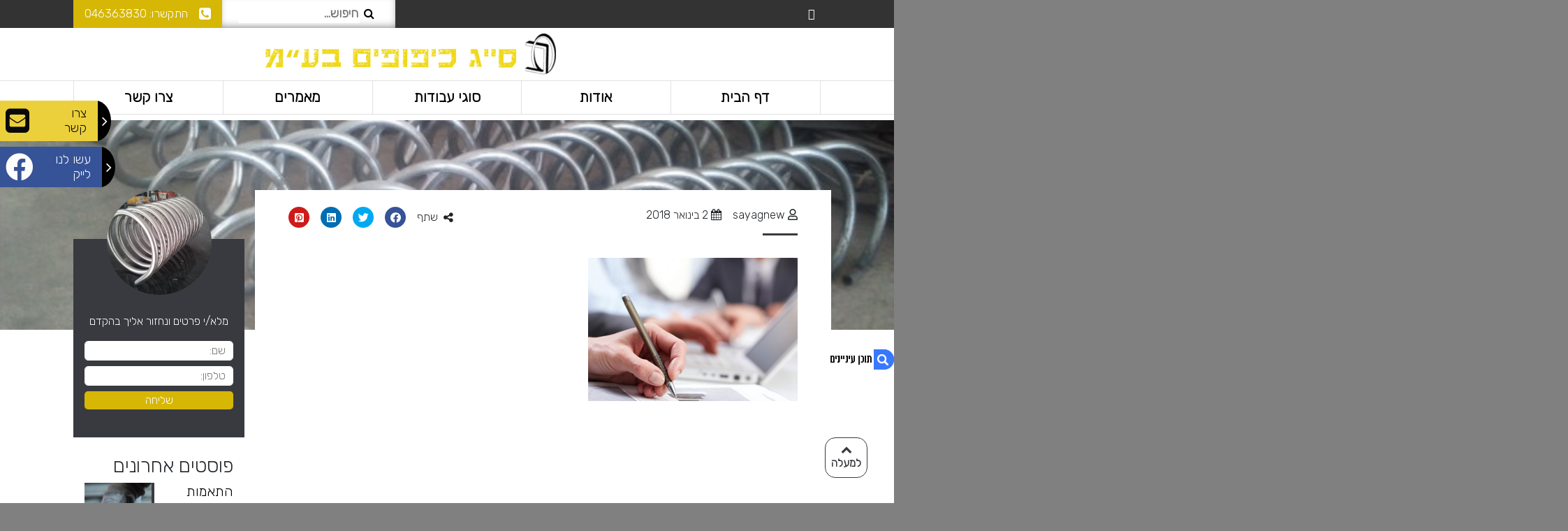

--- FILE ---
content_type: text/html; charset=UTF-8
request_url: https://sayag-c.co.il/%D7%93%D7%A3-%D7%94%D7%91%D7%99%D7%AA/about-bg-2/
body_size: 12942
content:
<!DOCTYPE HTML><html dir="rtl" lang="he-IL" dir="ltr"><head><meta http-equiv="Content-Type" content="text/html" charset="UTF-8"><meta name="viewport" content="width=device-width, initial-scale=1" /><link href="https://fonts.googleapis.com/css?family=Rubik:300:300italic:regular:italic:500:500italic:700:700italic:900:900italic:|Rubik:300:300italic:regular:italic:500:500italic:700:700italic:900:900italic:|Rubik:300:300italic:regular:italic:500:500italic:700:700italic:900:900italic:" rel="stylesheet"><style>body{font-family:"Rubik",sans-serif!important}h1,h2,h3,h4,h5,h6{font-family:"Rubik",sans-serif!important}.entry{font-family:"Rubik",sans-serif}</style><link rel="icon" href="https://sayag-c.co.il/wp-content/themes/customle/assets/icons/favicon.ico" type="image/png" /> <script src="https://use.fontawesome.com/fb81283cbb.js" defer></script> <meta name='robots' content='index, follow, max-image-preview:large, max-snippet:-1, max-video-preview:-1' /><title>about-bg - סייג כיפופים בע&quot;מ</title><link rel="canonical" href="https://sayag-c.co.il/דף-הבית/about-bg-2/" /><meta property="og:locale" content="he_IL" /><meta property="og:type" content="article" /><meta property="og:title" content="about-bg - סייג כיפופים בע&quot;מ" /><meta property="og:url" content="https://sayag-c.co.il/דף-הבית/about-bg-2/" /><meta property="og:site_name" content="סייג כיפופים בע&quot;מ" /><meta property="article:modified_time" content="2018-01-08T14:54:42+00:00" /><meta property="og:image" content="https://sayag-c.co.il/%D7%93%D7%A3-%D7%94%D7%91%D7%99%D7%AA/about-bg-2" /><meta property="og:image:width" content="960" /><meta property="og:image:height" content="655" /><meta property="og:image:type" content="image/jpeg" /><meta name="twitter:card" content="summary_large_image" /><script type="application/ld+json" class="yoast-schema-graph">{"@context":"https://schema.org","@graph":[{"@type":"WebPage","@id":"https://sayag-c.co.il/%D7%93%D7%A3-%D7%94%D7%91%D7%99%D7%AA/about-bg-2/","url":"https://sayag-c.co.il/%D7%93%D7%A3-%D7%94%D7%91%D7%99%D7%AA/about-bg-2/","name":"about-bg - סייג כיפופים בע&quot;מ","isPartOf":{"@id":"https://sayag-c.co.il/#website"},"primaryImageOfPage":{"@id":"https://sayag-c.co.il/%D7%93%D7%A3-%D7%94%D7%91%D7%99%D7%AA/about-bg-2/#primaryimage"},"image":{"@id":"https://sayag-c.co.il/%D7%93%D7%A3-%D7%94%D7%91%D7%99%D7%AA/about-bg-2/#primaryimage"},"thumbnailUrl":"https://sayag-c.co.il/wp-content/uploads/2018/01/about-bg-1.jpg","datePublished":"2018-01-02T13:26:43+00:00","dateModified":"2018-01-08T14:54:42+00:00","breadcrumb":{"@id":"https://sayag-c.co.il/%D7%93%D7%A3-%D7%94%D7%91%D7%99%D7%AA/about-bg-2/#breadcrumb"},"inLanguage":"he-IL","potentialAction":[{"@type":"ReadAction","target":["https://sayag-c.co.il/%D7%93%D7%A3-%D7%94%D7%91%D7%99%D7%AA/about-bg-2/"]}]},{"@type":"ImageObject","inLanguage":"he-IL","@id":"https://sayag-c.co.il/%D7%93%D7%A3-%D7%94%D7%91%D7%99%D7%AA/about-bg-2/#primaryimage","url":"https://sayag-c.co.il/wp-content/uploads/2018/01/about-bg-1.jpg","contentUrl":"https://sayag-c.co.il/wp-content/uploads/2018/01/about-bg-1.jpg","width":960,"height":655},{"@type":"BreadcrumbList","@id":"https://sayag-c.co.il/%D7%93%D7%A3-%D7%94%D7%91%D7%99%D7%AA/about-bg-2/#breadcrumb","itemListElement":[{"@type":"ListItem","position":1,"name":"Home","item":"https://sayag-c.co.il/"},{"@type":"ListItem","position":2,"name":"דף הבית","item":"https://sayag-c.co.il/"},{"@type":"ListItem","position":3,"name":"about-bg"}]},{"@type":"WebSite","@id":"https://sayag-c.co.il/#website","url":"https://sayag-c.co.il/","name":"סייג כיפופים בעמ","description":"","publisher":{"@id":"https://sayag-c.co.il/#organization"},"potentialAction":[{"@type":"SearchAction","target":{"@type":"EntryPoint","urlTemplate":"https://sayag-c.co.il/?s={search_term_string}"},"query-input":"required name=search_term_string"}],"inLanguage":"he-IL"},{"@type":"Organization","@id":"https://sayag-c.co.il/#organization","name":"סייג כיפופים בעמ","url":"https://sayag-c.co.il/","logo":{"@type":"ImageObject","inLanguage":"he-IL","@id":"https://sayag-c.co.il/#/schema/logo/image/","url":"https://sayag-c.co.il/wp-content/uploads/2018/05/logo-1.png","contentUrl":"https://sayag-c.co.il/wp-content/uploads/2018/05/logo-1.png","width":520,"height":74,"caption":"סייג כיפופים בעמ"},"image":{"@id":"https://sayag-c.co.il/#/schema/logo/image/"}}]}</script><link rel='dns-prefetch' href='//ajax.googleapis.com' /><link rel='dns-prefetch' href='//use.fontawesome.com' /><link rel='stylesheet' id='wp-block-library-rtl-css' href='https://sayag-c.co.il/wp-includes/css/dist/block-library/style-rtl.min.css' type='text/css' media='all' /><style id='classic-theme-styles-inline-css' type='text/css'>.wp-block-button__link{color:#fff;background-color:#32373c;border-radius:9999px;box-shadow:none;text-decoration:none;padding:calc(.667em + 2px) calc(1.333em + 2px);font-size:1.125em}.wp-block-file__button{background:#32373c;color:#fff;text-decoration:none}</style><style id='global-styles-inline-css' type='text/css'>body{--wp--preset--color--black:#000;--wp--preset--color--cyan-bluish-gray:#abb8c3;--wp--preset--color--white:#fff;--wp--preset--color--pale-pink:#f78da7;--wp--preset--color--vivid-red:#cf2e2e;--wp--preset--color--luminous-vivid-orange:#ff6900;--wp--preset--color--luminous-vivid-amber:#fcb900;--wp--preset--color--light-green-cyan:#7bdcb5;--wp--preset--color--vivid-green-cyan:#00d084;--wp--preset--color--pale-cyan-blue:#8ed1fc;--wp--preset--color--vivid-cyan-blue:#0693e3;--wp--preset--color--vivid-purple:#9b51e0;--wp--preset--gradient--vivid-cyan-blue-to-vivid-purple:linear-gradient(135deg,rgba(6,147,227,1) 0%,rgb(155,81,224) 100%);--wp--preset--gradient--light-green-cyan-to-vivid-green-cyan:linear-gradient(135deg,rgb(122,220,180) 0%,rgb(0,208,130) 100%);--wp--preset--gradient--luminous-vivid-amber-to-luminous-vivid-orange:linear-gradient(135deg,rgba(252,185,0,1) 0%,rgba(255,105,0,1) 100%);--wp--preset--gradient--luminous-vivid-orange-to-vivid-red:linear-gradient(135deg,rgba(255,105,0,1) 0%,rgb(207,46,46) 100%);--wp--preset--gradient--very-light-gray-to-cyan-bluish-gray:linear-gradient(135deg,rgb(238,238,238) 0%,rgb(169,184,195) 100%);--wp--preset--gradient--cool-to-warm-spectrum:linear-gradient(135deg,rgb(74,234,220) 0%,rgb(151,120,209) 20%,rgb(207,42,186) 40%,rgb(238,44,130) 60%,rgb(251,105,98) 80%,rgb(254,248,76) 100%);--wp--preset--gradient--blush-light-purple:linear-gradient(135deg,rgb(255,206,236) 0%,rgb(152,150,240) 100%);--wp--preset--gradient--blush-bordeaux:linear-gradient(135deg,rgb(254,205,165) 0%,rgb(254,45,45) 50%,rgb(107,0,62) 100%);--wp--preset--gradient--luminous-dusk:linear-gradient(135deg,rgb(255,203,112) 0%,rgb(199,81,192) 50%,rgb(65,88,208) 100%);--wp--preset--gradient--pale-ocean:linear-gradient(135deg,rgb(255,245,203) 0%,rgb(182,227,212) 50%,rgb(51,167,181) 100%);--wp--preset--gradient--electric-grass:linear-gradient(135deg,rgb(202,248,128) 0%,rgb(113,206,126) 100%);--wp--preset--gradient--midnight:linear-gradient(135deg,rgb(2,3,129) 0%,rgb(40,116,252) 100%);--wp--preset--font-size--small:13px;--wp--preset--font-size--medium:20px;--wp--preset--font-size--large:36px;--wp--preset--font-size--x-large:42px;--wp--preset--spacing--20:.44rem;--wp--preset--spacing--30:.67rem;--wp--preset--spacing--40:1rem;--wp--preset--spacing--50:1.5rem;--wp--preset--spacing--60:2.25rem;--wp--preset--spacing--70:3.38rem;--wp--preset--spacing--80:5.06rem;--wp--preset--shadow--natural:6px 6px 9px rgba(0,0,0,.2);--wp--preset--shadow--deep:12px 12px 50px rgba(0,0,0,.4);--wp--preset--shadow--sharp:6px 6px 0 rgba(0,0,0,.2);--wp--preset--shadow--outlined:6px 6px 0 -3px rgba(255,255,255,1),6px 6px rgba(0,0,0,1);--wp--preset--shadow--crisp:6px 6px 0 rgba(0,0,0,1)}:where(.is-layout-flex){gap:.5em}:where(.is-layout-grid){gap:.5em}body .is-layout-flex{display:flex}body .is-layout-flex{flex-wrap:wrap;align-items:center}body .is-layout-flex>*{margin:0}body .is-layout-grid{display:grid}body .is-layout-grid>*{margin:0}:where(.wp-block-columns.is-layout-flex){gap:2em}:where(.wp-block-columns.is-layout-grid){gap:2em}:where(.wp-block-post-template.is-layout-flex){gap:1.25em}:where(.wp-block-post-template.is-layout-grid){gap:1.25em}.has-black-color{color:var(--wp--preset--color--black)!important}.has-cyan-bluish-gray-color{color:var(--wp--preset--color--cyan-bluish-gray)!important}.has-white-color{color:var(--wp--preset--color--white)!important}.has-pale-pink-color{color:var(--wp--preset--color--pale-pink)!important}.has-vivid-red-color{color:var(--wp--preset--color--vivid-red)!important}.has-luminous-vivid-orange-color{color:var(--wp--preset--color--luminous-vivid-orange)!important}.has-luminous-vivid-amber-color{color:var(--wp--preset--color--luminous-vivid-amber)!important}.has-light-green-cyan-color{color:var(--wp--preset--color--light-green-cyan)!important}.has-vivid-green-cyan-color{color:var(--wp--preset--color--vivid-green-cyan)!important}.has-pale-cyan-blue-color{color:var(--wp--preset--color--pale-cyan-blue)!important}.has-vivid-cyan-blue-color{color:var(--wp--preset--color--vivid-cyan-blue)!important}.has-vivid-purple-color{color:var(--wp--preset--color--vivid-purple)!important}.has-black-background-color{background-color:var(--wp--preset--color--black)!important}.has-cyan-bluish-gray-background-color{background-color:var(--wp--preset--color--cyan-bluish-gray)!important}.has-white-background-color{background-color:var(--wp--preset--color--white)!important}.has-pale-pink-background-color{background-color:var(--wp--preset--color--pale-pink)!important}.has-vivid-red-background-color{background-color:var(--wp--preset--color--vivid-red)!important}.has-luminous-vivid-orange-background-color{background-color:var(--wp--preset--color--luminous-vivid-orange)!important}.has-luminous-vivid-amber-background-color{background-color:var(--wp--preset--color--luminous-vivid-amber)!important}.has-light-green-cyan-background-color{background-color:var(--wp--preset--color--light-green-cyan)!important}.has-vivid-green-cyan-background-color{background-color:var(--wp--preset--color--vivid-green-cyan)!important}.has-pale-cyan-blue-background-color{background-color:var(--wp--preset--color--pale-cyan-blue)!important}.has-vivid-cyan-blue-background-color{background-color:var(--wp--preset--color--vivid-cyan-blue)!important}.has-vivid-purple-background-color{background-color:var(--wp--preset--color--vivid-purple)!important}.has-black-border-color{border-color:var(--wp--preset--color--black)!important}.has-cyan-bluish-gray-border-color{border-color:var(--wp--preset--color--cyan-bluish-gray)!important}.has-white-border-color{border-color:var(--wp--preset--color--white)!important}.has-pale-pink-border-color{border-color:var(--wp--preset--color--pale-pink)!important}.has-vivid-red-border-color{border-color:var(--wp--preset--color--vivid-red)!important}.has-luminous-vivid-orange-border-color{border-color:var(--wp--preset--color--luminous-vivid-orange)!important}.has-luminous-vivid-amber-border-color{border-color:var(--wp--preset--color--luminous-vivid-amber)!important}.has-light-green-cyan-border-color{border-color:var(--wp--preset--color--light-green-cyan)!important}.has-vivid-green-cyan-border-color{border-color:var(--wp--preset--color--vivid-green-cyan)!important}.has-pale-cyan-blue-border-color{border-color:var(--wp--preset--color--pale-cyan-blue)!important}.has-vivid-cyan-blue-border-color{border-color:var(--wp--preset--color--vivid-cyan-blue)!important}.has-vivid-purple-border-color{border-color:var(--wp--preset--color--vivid-purple)!important}.has-vivid-cyan-blue-to-vivid-purple-gradient-background{background:var(--wp--preset--gradient--vivid-cyan-blue-to-vivid-purple)!important}.has-light-green-cyan-to-vivid-green-cyan-gradient-background{background:var(--wp--preset--gradient--light-green-cyan-to-vivid-green-cyan)!important}.has-luminous-vivid-amber-to-luminous-vivid-orange-gradient-background{background:var(--wp--preset--gradient--luminous-vivid-amber-to-luminous-vivid-orange)!important}.has-luminous-vivid-orange-to-vivid-red-gradient-background{background:var(--wp--preset--gradient--luminous-vivid-orange-to-vivid-red)!important}.has-very-light-gray-to-cyan-bluish-gray-gradient-background{background:var(--wp--preset--gradient--very-light-gray-to-cyan-bluish-gray)!important}.has-cool-to-warm-spectrum-gradient-background{background:var(--wp--preset--gradient--cool-to-warm-spectrum)!important}.has-blush-light-purple-gradient-background{background:var(--wp--preset--gradient--blush-light-purple)!important}.has-blush-bordeaux-gradient-background{background:var(--wp--preset--gradient--blush-bordeaux)!important}.has-luminous-dusk-gradient-background{background:var(--wp--preset--gradient--luminous-dusk)!important}.has-pale-ocean-gradient-background{background:var(--wp--preset--gradient--pale-ocean)!important}.has-electric-grass-gradient-background{background:var(--wp--preset--gradient--electric-grass)!important}.has-midnight-gradient-background{background:var(--wp--preset--gradient--midnight)!important}.has-small-font-size{font-size:var(--wp--preset--font-size--small)!important}.has-medium-font-size{font-size:var(--wp--preset--font-size--medium)!important}.has-large-font-size{font-size:var(--wp--preset--font-size--large)!important}.has-x-large-font-size{font-size:var(--wp--preset--font-size--x-large)!important}.wp-block-navigation a:where(:not(.wp-element-button)){color:inherit}:where(.wp-block-post-template.is-layout-flex){gap:1.25em}:where(.wp-block-post-template.is-layout-grid){gap:1.25em}:where(.wp-block-columns.is-layout-flex){gap:2em}:where(.wp-block-columns.is-layout-grid){gap:2em}.wp-block-pullquote{font-size:1.5em;line-height:1.6}</style><link data-minify="1" rel='stylesheet' id='gallery-manager-css' href='https://sayag-c.co.il/wp-content/cache/min/1/wp-content/plugins/gallery-manager-pro/assets/css/gallery-manager-8f098dfd502408a8e4bd38f2863b8daf.css' type='text/css' media='all' /><link data-minify="1" rel='stylesheet' id='leos_seo-frontend-css' href='https://sayag-c.co.il/wp-content/cache/min/1/wp-content/plugins/leos-seo/assets/css/frontend-1fc5586764e6963b3baedbf3c6451a53.css' type='text/css' media='all' /><link rel='stylesheet' id='framework-style-css' href='https://sayag-c.co.il/wp-content/themes/customle/dist/css/main.min.css' type='text/css' media='all' /><link data-minify="1" rel='stylesheet' id='framework-style-fix-css' href='https://sayag-c.co.il/wp-content/cache/min/1/wp-content/themes/customle/dist/css/fix-d7898e65fe8bd18c1f88c706d4dbf5c9.css' type='text/css' media='all' /><link rel='stylesheet' id='bfa-font-awesome-css' href='https://use.fontawesome.com/releases/v5.15.4/css/all.css?ver=2.0.3' type='text/css' media='all' /><link rel='stylesheet' id='bfa-font-awesome-v4-shim-css' href='https://use.fontawesome.com/releases/v5.15.4/css/v4-shims.css?ver=2.0.3' type='text/css' media='all' /><style id='bfa-font-awesome-v4-shim-inline-css' type='text/css'>@font-face{font-family:'FontAwesome';src:url(https://use.fontawesome.com/releases/v5.15.4/webfonts/fa-brands-400.eot),url('https://use.fontawesome.com/releases/v5.15.4/webfonts/fa-brands-400.eot?#iefix') format('embedded-opentype'),url(https://use.fontawesome.com/releases/v5.15.4/webfonts/fa-brands-400.woff2) format('woff2'),url(https://use.fontawesome.com/releases/v5.15.4/webfonts/fa-brands-400.woff) format('woff'),url(https://use.fontawesome.com/releases/v5.15.4/webfonts/fa-brands-400.ttf) format('truetype'),url('https://use.fontawesome.com/releases/v5.15.4/webfonts/fa-brands-400.svg#fontawesome') format('svg')}@font-face{font-family:'FontAwesome';src:url(https://use.fontawesome.com/releases/v5.15.4/webfonts/fa-solid-900.eot),url('https://use.fontawesome.com/releases/v5.15.4/webfonts/fa-solid-900.eot?#iefix') format('embedded-opentype'),url(https://use.fontawesome.com/releases/v5.15.4/webfonts/fa-solid-900.woff2) format('woff2'),url(https://use.fontawesome.com/releases/v5.15.4/webfonts/fa-solid-900.woff) format('woff'),url(https://use.fontawesome.com/releases/v5.15.4/webfonts/fa-solid-900.ttf) format('truetype'),url('https://use.fontawesome.com/releases/v5.15.4/webfonts/fa-solid-900.svg#fontawesome') format('svg')}@font-face{font-family:'FontAwesome';src:url(https://use.fontawesome.com/releases/v5.15.4/webfonts/fa-regular-400.eot),url('https://use.fontawesome.com/releases/v5.15.4/webfonts/fa-regular-400.eot?#iefix') format('embedded-opentype'),url(https://use.fontawesome.com/releases/v5.15.4/webfonts/fa-regular-400.woff2) format('woff2'),url(https://use.fontawesome.com/releases/v5.15.4/webfonts/fa-regular-400.woff) format('woff'),url(https://use.fontawesome.com/releases/v5.15.4/webfonts/fa-regular-400.ttf) format('truetype'),url('https://use.fontawesome.com/releases/v5.15.4/webfonts/fa-regular-400.svg#fontawesome') format('svg');unicode-range:U+F004-F005,U+F007,U+F017,U+F022,U+F024,U+F02E,U+F03E,U+F044,U+F057-F059,U+F06E,U+F070,U+F075,U+F07B-F07C,U+F080,U+F086,U+F089,U+F094,U+F09D,U+F0A0,U+F0A4-F0A7,U+F0C5,U+F0C7-F0C8,U+F0E0,U+F0EB,U+F0F3,U+F0F8,U+F0FE,U+F111,U+F118-F11A,U+F11C,U+F133,U+F144,U+F146,U+F14A,U+F14D-F14E,U+F150-F152,U+F15B-F15C,U+F164-F165,U+F185-F186,U+F191-F192,U+F1AD,U+F1C1-F1C9,U+F1CD,U+F1D8,U+F1E3,U+F1EA,U+F1F6,U+F1F9,U+F20A,U+F247-F249,U+F24D,U+F254-F25B,U+F25D,U+F267,U+F271-F274,U+F279,U+F28B,U+F28D,U+F2B5-F2B6,U+F2B9,U+F2BB,U+F2BD,U+F2C1-F2C2,U+F2D0,U+F2D2,U+F2DC,U+F2ED,U+F328,U+F358-F35B,U+F3A5,U+F3D1,U+F410,U+F4AD}</style><style id='rocket-lazyload-inline-css' type='text/css'>.rll-youtube-player{position:relative;padding-bottom:56.23%;height:0;overflow:hidden;max-width:100%;background:#000;margin:5px}.rll-youtube-player iframe{position:absolute;top:0;left:0;width:100%;height:100%;z-index:100;background:0 0}.rll-youtube-player img{bottom:0;display:block;left:0;margin:auto;max-width:100%;width:100%;position:absolute;right:0;top:0;border:none;height:auto;cursor:pointer;-webkit-transition:.4s all;-moz-transition:.4s all;transition:.4s all}.rll-youtube-player img:hover{-webkit-filter:brightness(75%)}.rll-youtube-player .play{height:72px;width:72px;left:50%;top:50%;margin-left:-36px;margin-top:-36px;position:absolute;background:url(https://sayag-c.co.il/wp-content/plugins/wp-rocket/inc/front/img/youtube.png) no-repeat;cursor:pointer}</style><script type="text/javascript" src="http://ajax.googleapis.com/ajax/libs/jquery/1.12.4/jquery.min.js?ver=1.12.4" id="jquery-c-js" defer></script><script type="text/javascript" src="https://sayag-c.co.il/wp-content/cache/busting/1/wp-includes/js/jquery/jquery.min-3.7.1.js" id="jquery-core-js" defer></script><script type="text/javascript" src="https://sayag-c.co.il/wp-content/cache/busting/1/wp-includes/js/jquery/jquery-migrate.min-3.4.1.js" id="jquery-migrate-js" defer></script><style type="text/css">.headers-map{top:500px}</style><div class="headers-map right hide"><button class="headers-map-toggle"><img src="https://sayag-c.co.il/wp-content/plugins/leos-seo/assets//img/default.png" alt="button_icon" title="תוכן עניינים" /></button><div class="map-nav"></div></div><input type="hidden"><link rel="icon" href="https://sayag-c.co.il/wp-content/uploads/2018/05/cropped-logo-1-32x32.png" sizes="32x32" /><link rel="icon" href="https://sayag-c.co.il/wp-content/uploads/2018/05/cropped-logo-1-192x192.png" sizes="192x192" /><link rel="apple-touch-icon" href="https://sayag-c.co.il/wp-content/uploads/2018/05/cropped-logo-1-180x180.png" /><meta name="msapplication-TileImage" content="https://sayag-c.co.il/wp-content/uploads/2018/05/cropped-logo-1-270x270.png" /><style>.main-color{color:#393a3f}.nav-link:before{background:#393a3f}.form-box form span.wpcf7-form-control-wrap:after{background-color:#393a3f}.sidebar form span.wpcf7-form-control-wrap:after{background-color:#393a3f}.form-box form input[type=submit],.main_contact_form input[type=submit],.side-form-wrapper input[type=submit]{background-color:#d6b706}.post-wrapper a{background-color:rgba(57,58,63,.5)}.main-color-submit input[type=submit]{background-color:#393a3f!important}.footer-overlay{background-color:rgb(0,0,0)!important}.sidebar-video-trigger{background-color:rgba(57,58,63,.8)!important}.rec-section .speech-sq:after{border-top:20px solid #f2f5f6}.footer-contact-data a:hover{color:#393a3f}.sidebar input[type=submit]{background-color:#393a3f}.contact-main-color-bg{background-color:#393a3f}nav .hamburger{background-color:#393a3f}.sub-active:hover{background-color:#393a3f!important}.main-contact-data i{color:#393a3f!important}.dev span{background-color:#393a3f!important}.card-header{background-color:#393a3f!important}.side-form-wrapper{background-color:#393a3f!important}.go-to-top{color:#393a3f;border:1px solid #393a3f!important}.side-form-wrapper span:after{background-color:#393a3f!important}.file-list__single{background-color:#393a3f!important}.latest-posts .latest-posts__single__thumb .thumb{border-right:4px solid #393a3f!important}.gallery-tab.current-tab{border-right:4px solid #393a3f!important}.gallery-tab.current-tab a{color:#393a3f!important}.pos-overlay{background-color:#393a3f!important}.mobile-btns a{background-color:#393a3f!important}.about-title{color:#393a3f!important}.video-title{color:#393a3f!important}.about-video-thumb .fa-play-circle{color:#393a3f!important}.nav-link:hover{color:#393a3f!important}.nav-link.active{border-bottom:3px solid #393a3f!important}.form-box form span.wpcf7-form-control-wrap.name-input:after,.form-box form span.wpcf7-form-control-wrap.user-name:after,.sidebar form span.wpcf7-form-control-wrap.name-input:after,.sidebar form span.wpcf7-form-control-wrap.user-name:after,.form-box form span.wpcf7-form-control-wrap.phone-input:after,.form-box form span.wpcf7-form-control-wrap.user-tel:after,.sidebar form span.wpcf7-form-control-wrap.phone-input:after,.sidebar form span.wpcf7-form-control-wrap.user-tel:after{background-color:#d6b706!important}.form-box form input[type=submit]:hover,.main_contact_form input[type=submit]:hover,.side-form-wrapper input[type=submit]:hover{background-color:#01820c!important}.card-header a,card-header a{color:#fff!important}@media only screen and (max-width:800px){.header{border-bottom:1px solid #393a3f!important}nav{background-color:#393a3f}nav ul li ul.sub-menu{background-color:#393a3f}}</style><meta name="google-site-verification" content="82waX55Jp92mwTb9_yoHCT1JFuusiuRY5dmZ2WNE8rI" /></head><div id="fb-root"></div> <script>(function(d, s, id) {var js, fjs = d.getElementsByTagName(s)[0];if (d.getElementById(id)) return;js = d.createElement(s); js.id = id;js.src = 'https://connect.facebook.net/he_IL/sdk.js#xfbml=1&version=v2.11&appId=750412035139016';
fjs.parentNode.insertBefore(js, fjs);}(document, 'script', 'facebook-jssdk'));</script><body class="rtl attachment attachment-template-default attachmentid-167 attachment-jpeg"><header class="header"><div id="TopBar" style="background-color: #343333;"><div class="container"><div class="row justify-content-around "><div class="col-lg col-md-4 social"><ul class="d-flex h-100 mb-0"><li> <a href="https://www.facebook.com/04-6363830-מסגריית-סייג-כיפופים-בעמ-1589471767995764/" class="facebook d-flex align-items-center justify-content-center h-100 p-2" target="_blank" title="facebook" style="color: #ffffff"> <i class="fa-facebook-official" aria-hidden="true"></i> </a></li></ul></div><div class="col d-flex justify-content-end"><form action="/" id="searchform" method="get" class="px-4"><div class="d-flex align-items-center justify-content-center h-100"> <button type="submit"> <i class="fa fa-search" aria-hidden="true"></i> </button> <input type="text" id="s" name="s" value="" placeholder="חיפוש..." /></div></form> <a href="tel:046363830" class="h-100 d-inline-flex px-3 py-2 align-items-center justify-content-end font-18" style="background-color: #d6b706"> <span class="caller-icon"><i class="fa fa-phone-square" aria-hidden="true"></i></span> <span class="ml-1" style="color: #FFFFFF">התקשרו:</span> <span style="color: #FFFFFF">046363830</span> </a></div></div></div></div><div class="container mobile-h secondary-bar position-relative"><div class="row"><div class="col-12 d-flex mb-2 justify-content-center align-items-center flex-column header-layout-center "><div class="logo my-2 "> <a href="/" title="סייג כיפופים בע&quot;מ"> <img src="https://sayag-c.co.il/wp-content/uploads/2018/05/logo-1.png" class="" style="width:80%;" alt="סייג כיפופים בע&quot;מ" title="סייג כיפופים בע&quot;מ"> </a></div><nav class=""><div class="hamburger hamburger--collapse d-flex align-items-center justify-content-center p-0"><div class="hamburger-box"><div class="hamburger-inner"></div></div></div><div class="main_menu"><ul id="menu-main-menu" class=""><li id="menu-item-33" class=" menu-item menu-item-type-post_type menu-item-object-page menu-item-home menu-item-33"><a title="דף הבית" href="https://sayag-c.co.il/" class=" nav-link hvr-underline-from-center ">דף הבית</a></li><li id="menu-item-967" class=" menu-item menu-item-type-post_type menu-item-object-page menu-item-967"><a href="https://sayag-c.co.il/%d7%90%d7%95%d7%93%d7%95%d7%aa/" class=" nav-link hvr-underline-from-center ">אודות</a></li><li id="menu-item-1176" class=" menu-item menu-item-type-post_type menu-item-object-page menu-item-1176"><a href="https://sayag-c.co.il/%d7%a1%d7%95%d7%92%d7%99-%d7%a2%d7%91%d7%95%d7%93%d7%95%d7%aa/" class=" nav-link hvr-underline-from-center ">סוגי עבודות</a></li><li id="menu-item-979" class=" menu-item menu-item-type-taxonomy menu-item-object-category menu-item-979"><a href="https://sayag-c.co.il/category/%d7%9e%d7%90%d7%9e%d7%a8%d7%99%d7%9d/" class=" nav-link hvr-underline-from-center ">מאמרים</a></li><li id="menu-item-31" class=" menu-item menu-item-type-post_type menu-item-object-page menu-item-31"><a href="https://sayag-c.co.il/%d7%a6%d7%95%d7%a8-%d7%a7%d7%a9%d7%a8/" class=" nav-link hvr-underline-from-center ">צרו קשר</a></li></ul></div></nav></div></div></div></header><div class="content-wrapper"><div class="float-btns"><div class="btn-wrapper position-relative"> <a href="#" class="side-btn mb-2 d-flex flex-row-reverse" data-container="side-0" tabindex="0"><div class="btn-icon d-flex align-items-center justify-content-center py-2" style="color: #0a0a0a; background-color: #ecd03b "><i class="fa fa-envelope-square" aria-hidden="true"></i></div><div class="btn-text font-20 text-right py-2" style="color: #0a0a0a; background-color: #ecd03b">צרו קשר</div><div class="arrow d-flex align-items-center justify-content-center"><i class="fa fa-angle-right" aria-hidden="true"></i></div> </a><div class="btn-container position-absolute" id="side-0"> <i class="fa fa-times" aria-hidden="true"></i><div class="wrapper d-flex align-items-center justify-content-center"><div class="form-box"><div class="wpcf7 no-js" id="wpcf7-f288-o2" lang="he-IL" dir="rtl"><div class="screen-reader-response"><p role="status" aria-live="polite" aria-atomic="true"></p><ul></ul></div><form action="/%D7%93%D7%A3-%D7%94%D7%91%D7%99%D7%AA/about-bg-2/#wpcf7-f288-o2" method="post" class="wpcf7-form init prefix-wpcf7-form uni-toolbar-form-name-contact" name="uni-toolbar-form-name-contact" aria-label="Contact form" novalidate="novalidate" data-status="init"><div style="display: none;"><input type="hidden" name="_wpcf7" value="288" /><input type="hidden" name="_wpcf7_version" value="5.9.3" /><input type="hidden" name="_wpcf7_locale" value="he_IL" /><input type="hidden" name="_wpcf7_unit_tag" value="wpcf7-f288-o2" /><input type="hidden" name="_wpcf7_container_post" value="0" /><input type="hidden" name="_wpcf7_posted_data_hash" value="" /></div><div class="wpcf7-response-output" aria-hidden="true"></div> <label for="name-input">ּשם:</label> <span class="wpcf7-form-control-wrap" data-name="user-name"><input size="40" class="wpcf7-form-control wpcf7-text wpcf7-validates-as-required user" aria-required="true" aria-invalid="false" placeholder="שם:" value="" type="text" name="user-name" /></span> <label for="phone-input">טלפון:</label><span class="wpcf7-form-control-wrap" data-name="user-tel"><input size="40" class="wpcf7-form-control wpcf7-tel wpcf7-validates-as-required wpcf7-text wpcf7-validates-as-tel phone" aria-required="true" aria-invalid="false" placeholder="טלפון:" value="" type="tel" name="user-tel" /></span><input class="wpcf7-form-control wpcf7-submit has-spinner" type="submit" value="שליחה" />ּ</form></div></div></div></div></div><div class="btn-wrapper position-relative"> <a href="https://www.facebook.com/04-6363830-מסגריית-סייג-כיפופים-בעמ-1589471767995764/" class="side-btn mb-2 d-flex flex-row-reverse" data-container="side-1" tabindex="1"><div class="btn-icon d-flex align-items-center justify-content-center py-2" style="color: #fcfcfc; background-color: #365397 "><i class="fa fa-facebook-official" aria-hidden="true"></i></div><div class="btn-text font-20 text-right py-2" style="color: #fcfcfc; background-color: #365397">עשו לנו לייק</div><div class="arrow d-flex align-items-center justify-content-center"><i class="fa fa-angle-right" aria-hidden="true"></i></div> </a></div></div><div class=" page-header background-cover " style="background-image: url(https://sayag-c.co.il/wp-content/uploads/2018/05/2013-06-17_10.26.40.jpg)"><div class="container h-100"><div class="row h-100"></div></div></div><div class="container single-container"><div class="row flex-row "><div class="col-lg col-12 col-12 container-single br py-4 px-5"><div class="post_meta d-flex justify-content-between"><div class="d-flex"> <span class="post-author ml-2"> <i class="fa fa-user-o" aria-hidden="true"></i> sayagnew </span> <span class="post-date mx-2"> <i class="fa fa-calendar" aria-hidden="true"></i> 2 בינואר 2018 </span></div><div class="share_options d-flex align-items-center justify-content-center"> <i class="fa fa-share-alt ml-2" aria-hidden="true"></i> <span class="share-title">שתף</span> <a href="https://www.facebook.com/sharer/sharer.php?u=https://sayag-c.co.il/%d7%93%d7%a3-%d7%94%d7%91%d7%99%d7%aa/about-bg-2/" class="mr-3 share-icon d-flex align-items-center justify-content-center facebook_bg"><i class="fa fa-facebook-official" aria-hidden="true"></i></a> <a href="https://twitter.com/home?status=https://sayag-c.co.il/%d7%93%d7%a3-%d7%94%d7%91%d7%99%d7%aa/about-bg-2/" class="mr-3 share-icon d-flex align-items-center justify-content-center twitter_bg"><i class="fa fa-twitter" aria-hidden="true"></i></a> <a href="https://www.linkedin.com/shareArticle?mini=true&url=about-bg&title=&summary=&source=https://sayag-c.co.il/%d7%93%d7%a3-%d7%94%d7%91%d7%99%d7%aa/about-bg-2/" class="mr-3 share-icon d-flex align-items-center justify-content-center linkedin_bg"><i class="fa fa-linkedin-square" aria-hidden="true"></i></a> <a href="https://pinterest.com/pin/create/button/?url=https://sayag-c.co.il/%d7%93%d7%a3-%d7%94%d7%91%d7%99%d7%aa/about-bg-2/&media=&description=" class="mr-3 share-icon d-flex align-items-center justify-content-center pinterest_bg"><i class="fa fa-pinterest-square" aria-hidden="true"></i></a></div></div><div class="dev my-2"> <span></span></div><div class="post_content"><p class="attachment"><a data-description='' title='about-bg' href='https://sayag-c.co.il/wp-content/uploads/2018/01/about-bg-1.jpg'><img fetchpriority="high" decoding="async" width="300" height="205" src="[data-uri]" data-lazy-src="https://sayag-c.co.il/wp-content/uploads/2018/01/about-bg-1-550x375.jpg" class="attachment-medium size-medium" alt="" data-lazy-srcset="https://sayag-c.co.il/wp-content/uploads/2018/01/about-bg-1-550x375.jpg 550w, https://sayag-c.co.il/wp-content/uploads/2018/01/about-bg-1-760x519.jpg 760w, https://sayag-c.co.il/wp-content/uploads/2018/01/about-bg-1-800x546.jpg 800w, https://sayag-c.co.il/wp-content/uploads/2018/01/about-bg-1.jpg 960w" data-lazy-sizes="(max-width: 300px) 100vw, 300px" /><noscript><img fetchpriority="high" decoding="async" width="300" height="205" src="https://sayag-c.co.il/wp-content/uploads/2018/01/about-bg-1-550x375.jpg" class="attachment-medium size-medium" alt="" srcset="https://sayag-c.co.il/wp-content/uploads/2018/01/about-bg-1-550x375.jpg 550w, https://sayag-c.co.il/wp-content/uploads/2018/01/about-bg-1-760x519.jpg 760w, https://sayag-c.co.il/wp-content/uploads/2018/01/about-bg-1-800x546.jpg 800w, https://sayag-c.co.il/wp-content/uploads/2018/01/about-bg-1.jpg 960w" sizes="(max-width: 300px) 100vw, 300px" /></noscript></a></p></div></div><div class="col-lg-3 col-md-12"><div class="single-sidebar"><div class="sidebar-wrapper sidebar-type-1"><div class="form-image d-flex align-items-center justify-content-center"><div class="img-holder background-cover" style="background-image: url(https://sayag-c.co.il/wp-content/uploads/2018/05/2011-11-01_11.34.44.jpg)"></div></div><div class="side-form-wrapper"><div class="wpcf7 no-js" id="wpcf7-f368-o3" lang="he-IL" dir="rtl"><div class="screen-reader-response"><p role="status" aria-live="polite" aria-atomic="true"></p><ul></ul></div><form action="/%D7%93%D7%A3-%D7%94%D7%91%D7%99%D7%AA/about-bg-2/#wpcf7-f368-o3" method="post" class="wpcf7-form init prefix-wpcf7-form uni-toolbar-form-name-contact" aria-label="Contact form" novalidate="novalidate" data-status="init"><div style="display: none;"><input type="hidden" name="_wpcf7" value="368" /><input type="hidden" name="_wpcf7_version" value="5.9.3" /><input type="hidden" name="_wpcf7_locale" value="he_IL" /><input type="hidden" name="_wpcf7_unit_tag" value="wpcf7-f368-o3" /><input type="hidden" name="_wpcf7_container_post" value="0" /><input type="hidden" name="_wpcf7_posted_data_hash" value="" /></div><p>מלא/י פרטים ונחזור אליך בהקדם</p><div class="wpcf7-response-output" aria-hidden="true"></div> <label for="name-input">ּשם:</label> <span class="wpcf7-form-control-wrap" data-name="name-input"><input size="40" class="wpcf7-form-control wpcf7-text wpcf7-validates-as-required" aria-required="true" aria-invalid="false" placeholder="שם:" value="" type="text" name="name-input" /></span> <label for="phone-input">טלפון:</label><span class="wpcf7-form-control-wrap" data-name="phone-input"><input size="40" class="wpcf7-form-control wpcf7-tel wpcf7-validates-as-required wpcf7-text wpcf7-validates-as-tel" aria-required="true" aria-invalid="false" placeholder="טלפון:" value="" type="tel" name="phone-input" /></span><input class="wpcf7-form-control wpcf7-submit has-spinner" type="submit" value="שליחה" />ּ</form></div></div><div class="latest-posts white-bg pt-4 px-3 pb-3"><h3 class="text-right">פוסטים אחרונים</h3><div class="latest-posts__single mb-2"> <a href="https://sayag-c.co.il/%d7%94%d7%aa%d7%90%d7%9e%d7%95%d7%aa-%d7%9e%d7%a1%d7%92%d7%a8%d7%95%d7%aa-%d7%91%d7%94%d7%aa%d7%90%d7%9e%d7%94-%d7%90%d7%99%d7%a9%d7%99%d7%aa-%d7%9c%d7%9b%d7%9c-%d7%93%d7%a8%d7%99%d7%a9%d7%94/" class="d-flex"><div class="w-75"><h5 class="text-right">התאמות מסגרות בהתאמה אישית לכל דרישה</h5><p class="text-right">15 בספטמבר 2024</p></div><div class="latest-posts__single__thumb"><div class="thumb background-cover" style="background-image: url(https://sayag-c.co.il/wp-content/uploads/2024/08/worker-5736096_640.jpg)"></div></div> </a></div><div class="latest-posts__single mb-2"> <a href="https://sayag-c.co.il/%d7%94%d7%aa%d7%90%d7%9e%d7%aa-%d7%a6%d7%99%d7%a0%d7%95%d7%a8%d7%95%d7%aa-%d7%91%d7%94%d7%aa%d7%90%d7%9e%d7%94-%d7%90%d7%99%d7%a9%d7%99%d7%aa-%d7%9c%d7%9b%d7%9c-%d7%a6%d7%95%d7%a8%d7%9a/" class="d-flex"><div class="w-75"><h5 class="text-right">התאמת צינורות בהתאמה אישית לכל צורך</h5><p class="text-right">19 באוגוסט 2024</p></div><div class="latest-posts__single__thumb"><div class="thumb background-cover" style="background-image: url(https://sayag-c.co.il/wp-content/uploads/2024/08/background-1225772_640.jpg)"></div></div> </a></div><div class="latest-posts__single mb-2"> <a href="https://sayag-c.co.il/%d7%9b%d7%99%d7%a4%d7%95%d7%a3-%d7%a6%d7%99%d7%a0%d7%95%d7%a8%d7%95%d7%aa-%d7%90%d7%9c%d7%95%d7%9e%d7%99%d7%a0%d7%99%d7%95%d7%9d/" class="d-flex"><div class="w-75"><h5 class="text-right">כיפוף צינורות אלומיניום</h5><p class="text-right">23 במרץ 2024</p></div><div class="latest-posts__single__thumb"><div class="thumb background-cover" style="background-image: url(https://sayag-c.co.il/wp-content/uploads/2018/05/1425561_1700517810224492_5568631333706312477_n.jpg)"></div></div> </a></div></div><div class="video-wrapper"><h3 class="text-right mt-3 col-12">צפו בסרטון</h3><div class="video-list d-flex flex-lg-column flex-md-row flex-md-wrap"><div class="col-lg-12 col-md-6"> <button type="button" class="btn btn-primary resize mb-2 w-100 p-0 sidebar-video-trigger" data-ratio="1:0.7" data-toggle="modal" data-yid="NpEaa2P7qZI" data-title="" data-target="#videoModal"> <a href="#" title="הפעל סרטון" class="video-thumb background-cover w-100 h-100 d-flex align-items-center justify-content-center" style="background-image: url(https://img.youtube.com/vi/NpEaa2P7qZI/0.jpg)"> <i class="fa fa-youtube-play" aria-hidden="true"></i> </a> </button><p class="text-right video-title"></p></div></div></div><div class="modal fade" id="videoModal" tabindex="-1" role="dialog" aria-labelledby="exampleModalLabel" aria-hidden="true"><div class="modal-dialog modal-lg" role="document"><div class="modal-content"><div class="modal-header d-flex align-items-center justify-content-center"><p class="iframe-title text-center"></p> <button type="button" class="close position-absolute" data-dismiss="modal" aria-label="Close"> <span aria-hidden="true">&times;</span> </button></div><div class="modal-body d-flex align-items-center justify-content-center"> <iframe height="450" id="modal-frame" src="" class="w-100" frameborder="0" gesture="media" allow="encrypted-media" allowfullscreen></iframe></div></div></div></div></div></div></div></div></div><div class="go-to-top d-flex hvr-float align-items-center justify-content-center flex-column"> <i class="fa fa-chevron-up" aria-hidden="true"></i> <span class="bold">למעלה</span></div><div class="bottom-form-section background-cover" style="background-image: url(https://sayag-c.co.il/wp-content/uploads/2018/05/רקע-שחור.jpg)"><div class="overlay h-100 py-5" style="background-color: "><div class="container"><div class="row"><div class="col-lg col-md-6 col-12"><div class="bottom-form-type-2"><div class="form-box py-3 px-lg-5 px-2"><p class="text-right font-35 bold main-color">השאר פרטים ונחזור אליך בהקדם</p><div class="wpcf7 no-js" id="wpcf7-f245-o6" lang="he-IL" dir="rtl"><div class="screen-reader-response"><p role="status" aria-live="polite" aria-atomic="true"></p><ul></ul></div><form action="/%D7%93%D7%A3-%D7%94%D7%91%D7%99%D7%AA/about-bg-2/#wpcf7-f245-o6" method="post" class="wpcf7-form init prefix-wpcf7-form uni-toolbar-form-name-contact" aria-label="Contact form" novalidate="novalidate" data-status="init"><div style="display: none;"><input type="hidden" name="_wpcf7" value="245" /><input type="hidden" name="_wpcf7_version" value="5.9.3" /><input type="hidden" name="_wpcf7_locale" value="he_IL" /><input type="hidden" name="_wpcf7_unit_tag" value="wpcf7-f245-o6" /><input type="hidden" name="_wpcf7_container_post" value="0" /><input type="hidden" name="_wpcf7_posted_data_hash" value="" /></div><div class="wpcf7-response-output" aria-hidden="true"></div> <label for="name-input">ּשם:</label> <span class="wpcf7-form-control-wrap" data-name="name-input"><input size="40" class="wpcf7-form-control wpcf7-text wpcf7-validates-as-required" aria-required="true" aria-invalid="false" placeholder="שם:" value="" type="text" name="name-input" /></span> <label for="phone-input">טלפון:</label><span class="wpcf7-form-control-wrap" data-name="phone-input"><input size="40" class="wpcf7-form-control wpcf7-tel wpcf7-validates-as-required wpcf7-text wpcf7-validates-as-tel" aria-required="true" aria-invalid="false" placeholder="טלפון:" value="" type="tel" name="phone-input" /></span><input class="wpcf7-form-control wpcf7-submit has-spinner" type="submit" value="שליחה" />ּ</form></div></div></div></div></div></div></div></div></div><div class="mobile-btns"><div class="click-to-call"> <a href="tel:046363830" class="d-flex align-items-center justify-content-center"><i class="fa fa-phone" aria-hidden="true"></i></a></div><div class="navigate"> <a href="http://www.google.com/maps/place/32.51672399999999,34.920861400000035" class="d-flex align-items-center justify-content-center"><i class="fa fa-map-marker" aria-hidden="true"></i></a></div></div><footer class="footer" style="background-image: url(https://sayag-c.co.il/wp-content/uploads/2018/05/רקע-שחור.jpg)"><div class="container py-5"><div class="row flex-row"><div class="col-lg col-md-6 col-12 py-md-0 py-2"><div class="footer-logo w-100 pb-4 d-flex align-items-center justify-content-center"> <a href="/" title="סייג כיפופים בע&quot;מ"> <img src="https://sayag-c.co.il/wp-content/uploads/2018/05/logo-1.png" alt="סייג כיפופים בע&quot;מ" title="סייג כיפופים בע&quot;מ"> </a></div> <a href="" class="sr-only">כאן מופיע חלון פייסבוק, למעבר לפייסבוק לחץ כאן</a><div class="facebook-container d-flex justify-content-center"><div class="fb-page d-flex align-items-center justify-content-center" data-href="https://www.facebook.com/04-6363830-מסגריית-סייג-כיפופים-בעמ-1589471767995764/" data-tabs="timeline" data-height="250" data-small-header="false" data-adapt-container-width="true" data-hide-cover="false" data-show-facepile="true"><blockquote cite="https://www.facebook.com/facebook" class="fb-xfbml-parse-ignore"> <a href="https://www.facebook.com/facebook">Facebook</a></blockquote></div></div></div><div class="col-lg col-md-6 col-12 py-md-0 py-2"><h6 class="footer-menu-title mb-4 text-right white-text font-25">ניווט באתר</h6><div class="footer_menu"><ul id="menu-footer-menu" class=""><li id="menu-item-1278" class="menu-item menu-item-type-post_type menu-item-object-post menu-item-1278"><a href="https://sayag-c.co.il/%d7%a2%d7%99%d7%a8%d7%92%d7%95%d7%9c-%d7%a6%d7%99%d7%a0%d7%95%d7%a8%d7%95%d7%aa/">עירגול צינורות</a></li><li id="menu-item-1279" class="menu-item menu-item-type-post_type menu-item-object-post menu-item-1279"><a href="https://sayag-c.co.il/%d7%9b%d7%99%d7%a4%d7%95%d7%a3-%d7%a6%d7%99%d7%a0%d7%95%d7%a8%d7%95%d7%aa/">כיפוף צינורות</a></li><li id="menu-item-1280" class="menu-item menu-item-type-post_type menu-item-object-post menu-item-1280"><a href="https://sayag-c.co.il/%d7%a2%d7%91%d7%95%d7%93%d7%95%d7%aa-%d7%9e%d7%aa%d7%9b%d7%aa/">עבודות מתכת</a></li><li id="menu-item-1281" class="menu-item menu-item-type-post_type menu-item-object-post menu-item-1281"><a href="https://sayag-c.co.il/%d7%a8%d7%99%d7%94%d7%95%d7%98-%d7%9e%d7%aa%d7%9b%d7%aa/">ריהוט מתכת</a></li><li id="menu-item-1282" class="menu-item menu-item-type-post_type menu-item-object-post menu-item-1282"><a href="https://sayag-c.co.il/%d7%a2%d7%91%d7%95%d7%93%d7%95%d7%aa-%d7%a0%d7%99%d7%a8%d7%95%d7%a1%d7%98%d7%94/">עבודות נירוסטה</a></li></ul></div></div><div class="col-lg col-md-12 footer-contact-data py-md-0 py-2"><h6 class="footer-menu-title mb-4 text-right white-text font-25">נהיה בקשר</h6> <a href="tel:046363830" title="מספר טלפון ראשי" class="d-flex align-items-center white-text w-100 text-right"> <i class="fa fa-phone ml-3" aria-hidden="true"></i> <span>046363830</span> </a> <a href="tel:0502610957" title="מספר טלפון נוסף" class="d-flex align-items-center white-text w-100 text-right"> <i class="fa fa-phone ml-3" aria-hidden="true"></i> <span>0502610957</span> </a> <a href="tel:" title="פקס" class="d-flex align-items-center white-text w-100 text-right"> <i class="fa fa-fax ml-3" aria-hidden="true"></i> <span>04-6363077</span> </a> <a href="mailto:sayag_c@walla.com" title="דואר אלקטרוני" class=" white-text w-100 text-right d-flex align-items-center"> <i class="fa fa-envelope ml-3" aria-hidden="true"></i> <span>sayag_c@walla.com</span> </a> <a href="http://www.google.com/maps/place/32.51672399999999,34.920861400000035" target="_blank" title="כתובת" class=" white-text w-100 text-right d-flex align-items-center"> <i class="fa fa-map-marker ml-3" aria-hidden="true"></i> <span>ההדס 5, אור עקיבא</span> </a></div></div></div><div id="leos"> <a href="http://www.leos.co.il/" title="קידום אתרים בגוגל"> <img src="https://sayag-c.co.il/wp-content/themes/customle/assets/images/leoslogo.png" alt="קידום אתרים בגוגל"/> <span>קידום אתרים בגוגלּ</span> </a></div></footer><div class="bueimp-gallery gallery-lightbox-container controls"><div class="slides"></div><div class="title-description"><div class="title"></div> <a class="gallery"></a><div class="description"></div></div> <a class="prev" title="Previous image"></a> <a class="next" title="Next image"></a> <a class="close" title="סגור"></a><ol class="indicator"></ol> <a class="play-pause"></a></div> <script data-minify="1" type="text/javascript" src="https://sayag-c.co.il/wp-content/cache/min/1/wp-content/plugins/contact-form-7/includes/swv/js/index-8e94645b69f1c5ec166daea820cee985.js" id="swv-js" defer></script><script type="text/javascript" id="contact-form-7-js-extra">var wpcf7 = {"api":{"root":"https:\/\/sayag-c.co.il\/wp-json\/","namespace":"contact-form-7\/v1"},"cached":"1"};</script><script data-minify="1" type="text/javascript" src="https://sayag-c.co.il/wp-content/cache/min/1/wp-content/plugins/contact-form-7/includes/js/index-4cce8e99a4d2faf20b3b0f32ce70c0ec.js" id="contact-form-7-js" defer></script><script type="text/javascript" id="gallery-manager-js-extra">var GalleryManager = {"enable_editor":"","enable_excerpts":"","enable_revisions":"","enable_comments":"","enable_featured_image":"1","enable_custom_fields":"","lightbox":"1","continuous":"","title_description":"1","close_button":"1","indicator_thumbnails":"1","slideshow_button":"1","slideshow_speed":"3000","preload_images":"3","animation_speed":"400","stretch_images":"","script_position":"footer","gallery_taxonomy":[],"enable_previews":"1","enable_previews_for_custom_excerpts":"","preview_thumb_size":"thumbnail","preview_columns":"3","preview_image_number":"3","enable_archive":"1","0":"","1":"","2":"","3":"","ajax_url":"https:\/\/sayag-c.co.il\/wp-admin\/admin-ajax.php"};</script><script data-minify="1" type="text/javascript" src="https://sayag-c.co.il/wp-content/cache/min/1/wp-content/plugins/gallery-manager-pro/assets/js/gallery-manager-085cc4a7af4fbb78e67fe9ac941f8d7a.js" id="gallery-manager-js" defer></script><script type="text/javascript" id="leos_seo-frontend-js-extra">var leos_settings = {"headers_map":["h1","h2","h3","h4"],"slick_support":"","ajax_url":"https:\/\/sayag-c.co.il\/wp-admin\/admin-ajax.php"};</script><script data-minify="1" type="text/javascript" src="https://sayag-c.co.il/wp-content/cache/min/1/wp-content/plugins/leos-seo/assets/js/frontend-2c7137bcbd351854c06bc2d08ff38761.js" id="leos_seo-frontend-js" defer></script><script type="text/javascript" src="https://sayag-c.co.il/wp-content/themes/customle/dist/js/scripts.min.js" id="framework-script-js" defer></script><script>(function(w, d){var b = d.getElementsByTagName("body")[0];var s = d.createElement("script"); s.async = true;s.src = !("IntersectionObserver" in w) ? "https://sayag-c.co.il/wp-content/plugins/wp-rocket/inc/front/js/lazyload-8.15.2.min.js" : "https://sayag-c.co.il/wp-content/plugins/wp-rocket/inc/front/js/lazyload-10.17.min.js";
w.lazyLoadOptions = {elements_selector: "img,iframe",data_src: "lazy-src",data_srcset: "lazy-srcset",data_sizes: "lazy-sizes",skip_invisible: false,class_loading: "lazyloading",class_loaded: "lazyloaded",threshold: 300,callback_load: function(element) {if ( element.tagName === "IFRAME" && element.dataset.rocketLazyload == "fitvidscompatible" ) {if (element.classList.contains("lazyloaded") ) {if (typeof window.jQuery != "undefined") {if (jQuery.fn.fitVids) {jQuery(element).parent().fitVids();}}}}}}; // Your options here. See "recipes" for more information about async.
b.appendChild(s);}(window, document));// Listen to the Initialized event
window.addEventListener('LazyLoad::Initialized', function (e) {// Get the instance and puts it in the lazyLoadInstance variable
var lazyLoadInstance = e.detail.instance;var observer = new MutationObserver(function(mutations) {mutations.forEach(function(mutation) {lazyLoadInstance.update();} );} );var b      = document.getElementsByTagName("body")[0];var config = { childList: true, subtree: true };observer.observe(b, config);}, false);</script><script>function lazyLoadThumb(e){var t='<img src="https://i.ytimg.com/vi/ID/hqdefault.jpg">',a='<div class="play"></div>';return t.replace("ID",e)+a}function lazyLoadYoutubeIframe(){var e=document.createElement("iframe"),t="https://www.youtube.com/embed/ID?autoplay=1";t+=0===this.dataset.query.length?'':'&'+this.dataset.query;e.setAttribute("src",t.replace("ID",this.dataset.id)),e.setAttribute("frameborder","0"),e.setAttribute("allowfullscreen","1"),this.parentNode.replaceChild(e,this)}document.addEventListener("DOMContentLoaded",function(){var e,t,a=document.getElementsByClassName("rll-youtube-player");for(t=0;t<a.length;t++)e=document.createElement("div"),e.setAttribute("data-id",a[t].dataset.id),e.setAttribute("data-query", a[t].dataset.query),e.innerHTML=lazyLoadThumb(a[t].dataset.id),e.onclick=lazyLoadYoutubeIframe,a[t].appendChild(e)});</script></body></html>
<!-- This website is like a Rocket, isn't it? Performance optimized by WP Rocket. Learn more: https://wp-rocket.me -->

--- FILE ---
content_type: text/css
request_url: https://sayag-c.co.il/wp-content/cache/min/1/wp-content/plugins/gallery-manager-pro/assets/css/gallery-manager-8f098dfd502408a8e4bd38f2863b8daf.css
body_size: 1519
content:
@font-face{font-family:'gallery-manager-lightbox-icons';src:url(../../../../../../../../plugins/gallery-manager-pro/assets/font/lightbox-icons.eot);src:url("../../../../../../../../plugins/gallery-manager-pro/assets/font/lightbox-icons.eot#iefix") format("embedded-opentype"),url(../../../../../../../../plugins/gallery-manager-pro/assets/font/lightbox-icons.woff2) format("woff2"),url(../../../../../../../../plugins/gallery-manager-pro/assets/font/lightbox-icons.woff) format("woff"),url(../../../../../../../../plugins/gallery-manager-pro/assets/font/lightbox-icons.ttf) format("truetype"),url("../../../../../../../../plugins/gallery-manager-pro/assets/font/lightbox-icons.svg#lightbox-icons") format("svg");font-weight:400;font-style:normal}.gallery-lightbox-container{position:fixed;z-index:999999;top:0;right:0;bottom:0;left:0;overflow:hidden;background:#000;background:rgba(0,0,0,.9);opacity:0;display:none;direction:ltr;-ms-touch-action:none;touch-action:none;-moz-backface-visibility:hidden;-webkit-transition:opacity 0.5s linear;-moz-transition:opacity 0.5s linear;-ms-transition:opacity 0.5s linear;-o-transition:opacity 0.5s linear;transition:opacity 0.5s linear}.gallery-lightbox-container *{-webkit-box-sizing:content-box;-moz-box-sizing:content-box;box-sizing:content-box}.gallery-lightbox-container.display{display:block;opacity:1}.gallery-lightbox-container .slide-content{position:absolute;top:0;right:0;bottom:0;left:0;-moz-backface-visibility:hidden;margin:auto;width:auto;height:auto;max-width:100%;max-height:100%;opacity:1}.gallery-lightbox-container .title-description{position:absolute;top:5px;left:10px;margin:0 40px 0 0;line-height:150%;color:#fff;display:none}.gallery-lightbox-container .title-description .title,.gallery-lightbox-container .title-description .description,.gallery-lightbox-container .title-description .gallery{background:rgba(0,0,0,.4);padding:5px;margin:5px 0;display:inline-block;border-radius:3px}.gallery-lightbox-container .title-description .title{font-weight:700;margin-bottom:5px}.gallery-lightbox-container .title-description a.gallery:before{content:"["}.gallery-lightbox-container .title-description a.gallery:after{content:"]"}.gallery-lightbox-container .title-description :empty{display:none}.gallery-lightbox-container.controls>.title-description{display:block}.gallery-lightbox-container .slides{position:relative;height:100%;overflow:hidden}.gallery-lightbox-container .slide{position:relative;float:left;height:100%;text-align:center;-webkit-transition-timing-function:cubic-bezier(.645,.045,.355,1);-moz-transition-timing-function:cubic-bezier(.645,.045,.355,1);-ms-transition-timing-function:cubic-bezier(.645,.045,.355,1);-o-transition-timing-function:cubic-bezier(.645,.045,.355,1);transition-timing-function:cubic-bezier(.645,.045,.355,1)}.gallery-lightbox-container .slide-content{-webkit-transition:opacity 0.5s linear;-moz-transition:opacity 0.5s linear;-ms-transition:opacity 0.5s linear;-o-transition:opacity 0.5s linear;transition:opacity 0.5s linear}.gallery-lightbox-container .slide-loading{background:url(../../../../../../../../plugins/gallery-manager-pro/assets/img/loading.gif) center no-repeat;background-size:64px 64px}.gallery-lightbox-container .slide-loading>.slide-content{opacity:0}.gallery-lightbox-container .slide-error{background:url(../../../../../../../../plugins/gallery-manager-pro/assets/img/error.svg) center no-repeat}.gallery-lightbox-container .slide-error>.slide-content{display:none}.gallery-lightbox-container>.close,.gallery-lightbox-container>.prev,.gallery-lightbox-container>.next,.gallery-lightbox-container>.play-pause{display:none;position:absolute;font-family:'gallery-manager-lightbox-icons';color:#fff;background:rgba(0,0,0,.5);border:3px solid #fff;border-radius:50%;height:50px;width:50px;opacity:.5;font-weight:400;line-height:50px;font-size:20px;text-shadow:none;text-align:center;text-decoration:none;cursor:pointer}.gallery-lightbox-container>.prev,.gallery-lightbox-container>.next{margin-top:-23px;font-size:28px}.gallery-lightbox-container>.prev{top:50%;left:15px}.gallery-lightbox-container>.next{top:50%;right:15px}.gallery-lightbox-container>.close{top:15px;right:15px;font-size:24px}.gallery-lightbox-container>.play-pause{right:15px;bottom:15px;font-size:20px}.gallery-lightbox-container>.close:before{content:""}.gallery-lightbox-container>.prev:before{content:'\e802';padding-right:2px}.gallery-lightbox-container>.next:before{content:'\e803';padding-left:2px}.gallery-lightbox-container>.play-pause:before{content:""}.gallery-lightbox-container.playing>.play-pause:before{content:""}.gallery-lightbox-container>.prev:hover,.gallery-lightbox-container>.next:hover,.gallery-lightbox-container>.close:hover,.gallery-lightbox-container>.title:hover,.gallery-lightbox-container>.play-pause:hover{color:#fff;opacity:1}.gallery-lightbox-container.controls>.prev,.gallery-lightbox-container.controls>.next,.gallery-lightbox-container.controls>.close,.gallery-lightbox-container.controls>.title,.gallery-lightbox-container.controls>.play-pause{display:block;-webkit-transform:translateZ(0);-moz-transform:translateZ(0);-ms-transform:translateZ(0);-o-transform:translateZ(0);transform:translateZ(0)}.gallery-lightbox-container.single>.prev,.gallery-lightbox-container.left-edge>.prev,.gallery-lightbox-container.single>.next,.gallery-lightbox-container.right-edge>.next,.gallery-lightbox-container.single>.play-pause{display:none}.gallery-lightbox-container>.slide-content,.gallery-lightbox-container>.prev,.gallery-lightbox-container>.next,.gallery-lightbox-container>.close,.gallery-lightbox-container>.play-pause{-webkit-user-select:none;-khtml-user-select:none;-moz-user-select:none;-ms-user-select:none;user-select:none}.gallery-lightbox-container .indicator{position:absolute;top:auto;right:15px;bottom:15px;left:15px;margin:0 40px;padding:0;list-style:none;text-align:center;line-height:10px;display:none;-webkit-user-select:none;-khtml-user-select:none;-moz-user-select:none;-ms-user-select:none;user-select:none}.gallery-lightbox-container .indicator li{display:inline-block;width:9px;height:9px;margin:6px 3px 0 3px;border:1px solid transparent;background:#ccc;background:rgba(255,255,255,.25) center no-repeat;border-radius:5px;box-shadow:0 0 2px #000;opacity:.5;cursor:pointer;background-size:cover;padding:0;box-shadow:none}@media (min-width:800px){.gallery-lightbox-container .indicator li{height:26px;width:26px;border:none;border-radius:50%}}.gallery-lightbox-container .indicator li:hover,.gallery-lightbox-container .indicator .active{background-color:#fff;border-color:#fff;opacity:1}.gallery-lightbox-container.controls>.indicator{display:block;-webkit-transform:translateZ(0);-moz-transform:translateZ(0);-ms-transform:translateZ(0);-o-transform:translateZ(0);transform:translateZ(0)}.gallery-lightbox-container.single>.indicator{display:none}.widget_galleries .gallery-caption,.widget_random-gallery-images .gallery-caption{display:none}

--- FILE ---
content_type: text/css
request_url: https://sayag-c.co.il/wp-content/cache/min/1/wp-content/themes/customle/dist/css/fix-d7898e65fe8bd18c1f88c706d4dbf5c9.css
body_size: 104
content:
.home-about-text .text-link:hover{color:#fff}.footer_menu li{transition:all .5s}.footer_menu li:hover{transform:translateX(-1%)}.main_contact_form input{width:100%}.footer-contact-data a{transition:all .5s}.footer-contact-data a:hover{color:#fff!important;transform:translateX(-1%)}.type-1-image{max-width:100%;max-height:509px}.home-page-slider{min-height:610px}

--- FILE ---
content_type: application/javascript
request_url: https://sayag-c.co.il/wp-content/themes/customle/dist/js/scripts.min.js
body_size: 90569
content:
!function(e,t){"object"==typeof exports&&"undefined"!=typeof module?module.exports=t():"function"==typeof define&&define.amd?define(t):e.Popper=t()}(this,function(){"use strict";function e(e){var t=!1;return function(){t||(t=!0,window.Promise.resolve().then(function(){t=!1,e()}))}}function t(e){var t=!1;return function(){t||(t=!0,setTimeout(function(){t=!1,e()},oe))}}function i(e){var t={};return e&&"[object Function]"===t.toString.call(e)}function n(e,t){if(1!==e.nodeType)return[];var i=getComputedStyle(e,null);return t?i[t]:i}function r(e){return"HTML"===e.nodeName?e:e.parentNode||e.host}function s(e){if(!e)return document.body;switch(e.nodeName){case"HTML":case"BODY":return e.ownerDocument.body;case"#document":return e.body}var t=n(e),i=t.overflow,a=t.overflowX;return/(auto|scroll)/.test(i+t.overflowY+a)?e:s(r(e))}function a(e){var t=e&&e.offsetParent,i=t&&t.nodeName;return i&&"BODY"!==i&&"HTML"!==i?-1!==["TD","TABLE"].indexOf(t.nodeName)&&"static"===n(t,"position")?a(t):t:e?e.ownerDocument.documentElement:document.documentElement}function o(e){var t=e.nodeName;return"BODY"!==t&&("HTML"===t||a(e.firstElementChild)===e)}function l(e){return null!==e.parentNode?l(e.parentNode):e}function d(e,t){if(!(e&&e.nodeType&&t&&t.nodeType))return document.documentElement;var i=e.compareDocumentPosition(t)&Node.DOCUMENT_POSITION_FOLLOWING,n=i?e:t,r=i?t:e,s=document.createRange();s.setStart(n,0),s.setEnd(r,0);var c=s.commonAncestorContainer;if(e!==c&&t!==c||n.contains(r))return o(c)?c:a(c);var h=l(e);return h.host?d(h.host,t):d(e,l(t).host)}function c(e){var t=arguments.length>1&&void 0!==arguments[1]?arguments[1]:"top",i="top"===t?"scrollTop":"scrollLeft",n=e.nodeName;if("BODY"===n||"HTML"===n){var r=e.ownerDocument.documentElement;return(e.ownerDocument.scrollingElement||r)[i]}return e[i]}function h(e,t){var i=arguments.length>2&&void 0!==arguments[2]&&arguments[2],n=c(t,"top"),r=c(t,"left"),s=i?-1:1;return e.top+=n*s,e.bottom+=n*s,e.left+=r*s,e.right+=r*s,e}function u(e,t){var i="x"===t?"Left":"Top",n="Left"===i?"Right":"Bottom";return parseFloat(e["border"+i+"Width"],10)+parseFloat(e["border"+n+"Width"],10)}function f(e,t,i,n){return Math.max(t["offset"+e],t["scroll"+e],i["client"+e],i["offset"+e],i["scroll"+e],ue()?i["offset"+e]+n["margin"+("Height"===e?"Top":"Left")]+n["margin"+("Height"===e?"Bottom":"Right")]:0)}function p(){var e=document.body,t=document.documentElement,i=ue()&&getComputedStyle(t);return{height:f("Height",e,t,i),width:f("Width",e,t,i)}}function m(e){return ge({},e,{right:e.left+e.width,bottom:e.top+e.height})}function g(e){var t={};if(ue())try{t=e.getBoundingClientRect();var i=c(e,"top"),r=c(e,"left");t.top+=i,t.left+=r,t.bottom+=i,t.right+=r}catch(e){}else t=e.getBoundingClientRect();var s={left:t.left,top:t.top,width:t.right-t.left,height:t.bottom-t.top},a="HTML"===e.nodeName?p():{},o=a.width||e.clientWidth||s.right-s.left,l=a.height||e.clientHeight||s.bottom-s.top,d=e.offsetWidth-o,h=e.offsetHeight-l;if(d||h){var f=n(e);d-=u(f,"x"),h-=u(f,"y"),s.width-=d,s.height-=h}return m(s)}function v(e,t){var i=ue(),r="HTML"===t.nodeName,a=g(e),o=g(t),l=s(e),d=n(t),c=parseFloat(d.borderTopWidth,10),u=parseFloat(d.borderLeftWidth,10),f=m({top:a.top-o.top-c,left:a.left-o.left-u,width:a.width,height:a.height});if(f.marginTop=0,f.marginLeft=0,!i&&r){var p=parseFloat(d.marginTop,10),v=parseFloat(d.marginLeft,10);f.top-=c-p,f.bottom-=c-p,f.left-=u-v,f.right-=u-v,f.marginTop=p,f.marginLeft=v}return(i?t.contains(l):t===l&&"BODY"!==l.nodeName)&&(f=h(f,t)),f}function E(e){var t=e.ownerDocument.documentElement,i=v(e,t),n=Math.max(t.clientWidth,window.innerWidth||0),r=Math.max(t.clientHeight,window.innerHeight||0),s=c(t),a=c(t,"left");return m({top:s-i.top+i.marginTop,left:a-i.left+i.marginLeft,width:n,height:r})}function b(e){var t=e.nodeName;return"BODY"!==t&&"HTML"!==t&&("fixed"===n(e,"position")||b(r(e)))}function _(e,t,i,n){var a={top:0,left:0},o=d(e,t);if("viewport"===n)a=E(o);else{var l=void 0;"scrollParent"===n?(l=s(r(t)),"BODY"===l.nodeName&&(l=e.ownerDocument.documentElement)):l="window"===n?e.ownerDocument.documentElement:n;var c=v(l,o);if("HTML"!==l.nodeName||b(o))a=c;else{var h=p(),u=h.height,f=h.width;a.top+=c.top-c.marginTop,a.bottom=u+c.top,a.left+=c.left-c.marginLeft,a.right=f+c.left}}return a.left+=i,a.top+=i,a.right-=i,a.bottom-=i,a}function T(e){return e.width*e.height}function y(e,t,i,n,r){var s=arguments.length>5&&void 0!==arguments[5]?arguments[5]:0;if(-1===e.indexOf("auto"))return e;var a=_(i,n,s,r),o={top:{width:a.width,height:t.top-a.top},right:{width:a.right-t.right,height:a.height},bottom:{width:a.width,height:a.bottom-t.bottom},left:{width:t.left-a.left,height:a.height}},l=Object.keys(o).map(function(e){return ge({key:e},o[e],{area:T(o[e])})}).sort(function(e,t){return t.area-e.area}),d=l.filter(function(e){var t=e.width,n=e.height;return t>=i.clientWidth&&n>=i.clientHeight}),c=d.length>0?d[0].key:l[0].key,h=e.split("-")[1];return c+(h?"-"+h:"")}function w(e,t,i){return v(i,d(t,i))}function C(e){var t=getComputedStyle(e),i=parseFloat(t.marginTop)+parseFloat(t.marginBottom),n=parseFloat(t.marginLeft)+parseFloat(t.marginRight);return{width:e.offsetWidth+n,height:e.offsetHeight+i}}function S(e){var t={left:"right",right:"left",bottom:"top",top:"bottom"};return e.replace(/left|right|bottom|top/g,function(e){return t[e]})}function I(e,t,i){i=i.split("-")[0];var n=C(e),r={width:n.width,height:n.height},s=-1!==["right","left"].indexOf(i),a=s?"top":"left",o=s?"left":"top",l=s?"height":"width",d=s?"width":"height";return r[a]=t[a]+t[l]/2-n[l]/2,r[o]=i===o?t[o]-n[d]:t[S(o)],r}function O(e,t){return Array.prototype.find?e.find(t):e.filter(t)[0]}function A(e,t,i){if(Array.prototype.findIndex)return e.findIndex(function(e){return e[t]===i});var n=O(e,function(e){return e[t]===i});return e.indexOf(n)}function x(e,t,n){return(void 0===n?e:e.slice(0,A(e,"name",n))).forEach(function(e){e.function&&console.warn("`modifier.function` is deprecated, use `modifier.fn`!");var n=e.function||e.fn;e.enabled&&i(n)&&(t.offsets.popper=m(t.offsets.popper),t.offsets.reference=m(t.offsets.reference),t=n(t,e))}),t}function D(){if(!this.state.isDestroyed){var e={instance:this,styles:{},arrowStyles:{},attributes:{},flipped:!1,offsets:{}};e.offsets.reference=w(this.state,this.popper,this.reference),e.placement=y(this.options.placement,e.offsets.reference,this.popper,this.reference,this.options.modifiers.flip.boundariesElement,this.options.modifiers.flip.padding),e.originalPlacement=e.placement,e.offsets.popper=I(this.popper,e.offsets.reference,e.placement),e.offsets.popper.position="absolute",e=x(this.modifiers,e),this.state.isCreated?this.options.onUpdate(e):(this.state.isCreated=!0,this.options.onCreate(e))}}function N(e,t){return e.some(function(e){var i=e.name;return e.enabled&&i===t})}function L(e){for(var t=[!1,"ms","Webkit","Moz","O"],i=e.charAt(0).toUpperCase()+e.slice(1),n=0;n<t.length-1;n++){var r=t[n],s=r?""+r+i:e;if(void 0!==document.body.style[s])return s}return null}function P(){return this.state.isDestroyed=!0,N(this.modifiers,"applyStyle")&&(this.popper.removeAttribute("x-placement"),this.popper.style.left="",this.popper.style.position="",this.popper.style.top="",this.popper.style[L("transform")]=""),this.disableEventListeners(),this.options.removeOnDestroy&&this.popper.parentNode.removeChild(this.popper),this}function M(e){var t=e.ownerDocument;return t?t.defaultView:window}function k(e,t,i,n){var r="BODY"===e.nodeName,a=r?e.ownerDocument.defaultView:e;a.addEventListener(t,i,{passive:!0}),r||k(s(a.parentNode),t,i,n),n.push(a)}function H(e,t,i,n){i.updateBound=n,M(e).addEventListener("resize",i.updateBound,{passive:!0});var r=s(e);return k(r,"scroll",i.updateBound,i.scrollParents),i.scrollElement=r,i.eventsEnabled=!0,i}function $(){this.state.eventsEnabled||(this.state=H(this.reference,this.options,this.state,this.scheduleUpdate))}function R(e,t){return M(e).removeEventListener("resize",t.updateBound),t.scrollParents.forEach(function(e){e.removeEventListener("scroll",t.updateBound)}),t.updateBound=null,t.scrollParents=[],t.scrollElement=null,t.eventsEnabled=!1,t}function W(){this.state.eventsEnabled&&(cancelAnimationFrame(this.scheduleUpdate),this.state=R(this.reference,this.state))}function z(e){return""!==e&&!isNaN(parseFloat(e))&&isFinite(e)}function V(e,t){Object.keys(t).forEach(function(i){var n="";-1!==["width","height","top","right","bottom","left"].indexOf(i)&&z(t[i])&&(n="px"),e.style[i]=t[i]+n})}function B(e,t){Object.keys(t).forEach(function(i){!1!==t[i]?e.setAttribute(i,t[i]):e.removeAttribute(i)})}function F(e){return V(e.instance.popper,e.styles),B(e.instance.popper,e.attributes),e.arrowElement&&Object.keys(e.arrowStyles).length&&V(e.arrowElement,e.arrowStyles),e}function G(e,t,i,n,r){var s=w(r,t,e),a=y(i.placement,s,t,e,i.modifiers.flip.boundariesElement,i.modifiers.flip.padding);return t.setAttribute("x-placement",a),V(t,{position:"absolute"}),i}function U(e,t){var i=t.x,n=t.y,r=e.offsets.popper,s=O(e.instance.modifiers,function(e){return"applyStyle"===e.name}).gpuAcceleration;void 0!==s&&console.warn("WARNING: `gpuAcceleration` option moved to `computeStyle` modifier and will not be supported in future versions of Popper.js!");var o=void 0!==s?s:t.gpuAcceleration,l=a(e.instance.popper),d=g(l),c={position:r.position},h={left:Math.floor(r.left),top:Math.floor(r.top),bottom:Math.floor(r.bottom),right:Math.floor(r.right)},u="bottom"===i?"top":"bottom",f="right"===n?"left":"right",p=L("transform"),m=void 0,v=void 0;if(v="bottom"===u?-d.height+h.bottom:h.top,m="right"===f?-d.width+h.right:h.left,o&&p)c[p]="translate3d("+m+"px, "+v+"px, 0)",c[u]=0,c[f]=0,c.willChange="transform";else{var E="bottom"===u?-1:1,b="right"===f?-1:1;c[u]=v*E,c[f]=m*b,c.willChange=u+", "+f}var _={"x-placement":e.placement};return e.attributes=ge({},_,e.attributes),e.styles=ge({},c,e.styles),e.arrowStyles=ge({},e.offsets.arrow,e.arrowStyles),e}function j(e,t,i){var n=O(e,function(e){return e.name===t}),r=!!n&&e.some(function(e){return e.name===i&&e.enabled&&e.order<n.order});if(!r){var s="`"+t+"`",a="`"+i+"`";console.warn(a+" modifier is required by "+s+" modifier in order to work, be sure to include it before "+s+"!")}return r}function Y(e,t){var i;if(!j(e.instance.modifiers,"arrow","keepTogether"))return e;var r=t.element;if("string"==typeof r){if(!(r=e.instance.popper.querySelector(r)))return e}else if(!e.instance.popper.contains(r))return console.warn("WARNING: `arrow.element` must be child of its popper element!"),e;var s=e.placement.split("-")[0],a=e.offsets,o=a.popper,l=a.reference,d=-1!==["left","right"].indexOf(s),c=d?"height":"width",h=d?"Top":"Left",u=h.toLowerCase(),f=d?"left":"top",p=d?"bottom":"right",g=C(r)[c];l[p]-g<o[u]&&(e.offsets.popper[u]-=o[u]-(l[p]-g)),l[u]+g>o[p]&&(e.offsets.popper[u]+=l[u]+g-o[p]),e.offsets.popper=m(e.offsets.popper);var v=l[u]+l[c]/2-g/2,E=n(e.instance.popper),b=parseFloat(E["margin"+h],10),_=parseFloat(E["border"+h+"Width"],10),T=v-e.offsets.popper[u]-b-_;return T=Math.max(Math.min(o[c]-g,T),0),e.arrowElement=r,e.offsets.arrow=(i={},me(i,u,Math.round(T)),me(i,f,""),i),e}function K(e){return"end"===e?"start":"start"===e?"end":e}function X(e){var t=arguments.length>1&&void 0!==arguments[1]&&arguments[1],i=Ee.indexOf(e),n=Ee.slice(i+1).concat(Ee.slice(0,i));return t?n.reverse():n}function Q(e,t){if(N(e.instance.modifiers,"inner"))return e;if(e.flipped&&e.placement===e.originalPlacement)return e;var i=_(e.instance.popper,e.instance.reference,t.padding,t.boundariesElement),n=e.placement.split("-")[0],r=S(n),s=e.placement.split("-")[1]||"",a=[];switch(t.behavior){case be.FLIP:a=[n,r];break;case be.CLOCKWISE:a=X(n);break;case be.COUNTERCLOCKWISE:a=X(n,!0);break;default:a=t.behavior}return a.forEach(function(o,l){if(n!==o||a.length===l+1)return e;n=e.placement.split("-")[0],r=S(n);var d=e.offsets.popper,c=e.offsets.reference,h=Math.floor,u="left"===n&&h(d.right)>h(c.left)||"right"===n&&h(d.left)<h(c.right)||"top"===n&&h(d.bottom)>h(c.top)||"bottom"===n&&h(d.top)<h(c.bottom),f=h(d.left)<h(i.left),p=h(d.right)>h(i.right),m=h(d.top)<h(i.top),g=h(d.bottom)>h(i.bottom),v="left"===n&&f||"right"===n&&p||"top"===n&&m||"bottom"===n&&g,E=-1!==["top","bottom"].indexOf(n),b=!!t.flipVariations&&(E&&"start"===s&&f||E&&"end"===s&&p||!E&&"start"===s&&m||!E&&"end"===s&&g);(u||v||b)&&(e.flipped=!0,(u||v)&&(n=a[l+1]),b&&(s=K(s)),e.placement=n+(s?"-"+s:""),e.offsets.popper=ge({},e.offsets.popper,I(e.instance.popper,e.offsets.reference,e.placement)),e=x(e.instance.modifiers,e,"flip"))}),e}function q(e){var t=e.offsets,i=t.popper,n=t.reference,r=e.placement.split("-")[0],s=Math.floor,a=-1!==["top","bottom"].indexOf(r),o=a?"right":"bottom",l=a?"left":"top",d=a?"width":"height";return i[o]<s(n[l])&&(e.offsets.popper[l]=s(n[l])-i[d]),i[l]>s(n[o])&&(e.offsets.popper[l]=s(n[o])),e}function Z(e,t,i,n){var r=e.match(/((?:\-|\+)?\d*\.?\d*)(.*)/),s=+r[1],a=r[2];if(!s)return e;if(0===a.indexOf("%")){var o=void 0;switch(a){case"%p":o=i;break;case"%":case"%r":default:o=n}return m(o)[t]/100*s}if("vh"===a||"vw"===a){return("vh"===a?Math.max(document.documentElement.clientHeight,window.innerHeight||0):Math.max(document.documentElement.clientWidth,window.innerWidth||0))/100*s}return s}function J(e,t,i,n){var r=[0,0],s=-1!==["right","left"].indexOf(n),a=e.split(/(\+|\-)/).map(function(e){return e.trim()}),o=a.indexOf(O(a,function(e){return-1!==e.search(/,|\s/)}));a[o]&&-1===a[o].indexOf(",")&&console.warn("Offsets separated by white space(s) are deprecated, use a comma (,) instead.");var l=/\s*,\s*|\s+/,d=-1!==o?[a.slice(0,o).concat([a[o].split(l)[0]]),[a[o].split(l)[1]].concat(a.slice(o+1))]:[a];return d=d.map(function(e,n){var r=(1===n?!s:s)?"height":"width",a=!1;return e.reduce(function(e,t){return""===e[e.length-1]&&-1!==["+","-"].indexOf(t)?(e[e.length-1]=t,a=!0,e):a?(e[e.length-1]+=t,a=!1,e):e.concat(t)},[]).map(function(e){return Z(e,r,t,i)})}),d.forEach(function(e,t){e.forEach(function(i,n){z(i)&&(r[t]+=i*("-"===e[n-1]?-1:1))})}),r}function ee(e,t){var i=t.offset,n=e.placement,r=e.offsets,s=r.popper,a=r.reference,o=n.split("-")[0],l=void 0;return l=z(+i)?[+i,0]:J(i,s,a,o),"left"===o?(s.top+=l[0],s.left-=l[1]):"right"===o?(s.top+=l[0],s.left+=l[1]):"top"===o?(s.left+=l[0],s.top-=l[1]):"bottom"===o&&(s.left+=l[0],s.top+=l[1]),e.popper=s,e}function te(e,t){var i=t.boundariesElement||a(e.instance.popper);e.instance.reference===i&&(i=a(i));var n=_(e.instance.popper,e.instance.reference,t.padding,i);t.boundaries=n;var r=t.priority,s=e.offsets.popper,o={primary:function(e){var i=s[e];return s[e]<n[e]&&!t.escapeWithReference&&(i=Math.max(s[e],n[e])),me({},e,i)},secondary:function(e){var i="right"===e?"left":"top",r=s[i];return s[e]>n[e]&&!t.escapeWithReference&&(r=Math.min(s[i],n[e]-("right"===e?s.width:s.height))),me({},i,r)}};return r.forEach(function(e){var t=-1!==["left","top"].indexOf(e)?"primary":"secondary";s=ge({},s,o[t](e))}),e.offsets.popper=s,e}function ie(e){var t=e.placement,i=t.split("-")[0],n=t.split("-")[1];if(n){var r=e.offsets,s=r.reference,a=r.popper,o=-1!==["bottom","top"].indexOf(i),l=o?"left":"top",d=o?"width":"height",c={start:me({},l,s[l]),end:me({},l,s[l]+s[d]-a[d])};e.offsets.popper=ge({},a,c[n])}return e}function ne(e){if(!j(e.instance.modifiers,"hide","preventOverflow"))return e;var t=e.offsets.reference,i=O(e.instance.modifiers,function(e){return"preventOverflow"===e.name}).boundaries;if(t.bottom<i.top||t.left>i.right||t.top>i.bottom||t.right<i.left){if(!0===e.hide)return e;e.hide=!0,e.attributes["x-out-of-boundaries"]=""}else{if(!1===e.hide)return e;e.hide=!1,e.attributes["x-out-of-boundaries"]=!1}return e}function re(e){var t=e.placement,i=t.split("-")[0],n=e.offsets,r=n.popper,s=n.reference,a=-1!==["left","right"].indexOf(i),o=-1===["top","left"].indexOf(i);return r[a?"left":"top"]=s[i]-(o?r[a?"width":"height"]:0),e.placement=S(t),e.offsets.popper=m(r),e}for(var se="undefined"!=typeof window&&"undefined"!=typeof document,ae=["Edge","Trident","Firefox"],oe=0,le=0;le<ae.length;le+=1)if(se&&navigator.userAgent.indexOf(ae[le])>=0){oe=1;break}var de=se&&window.Promise,ce=de?e:t,he=void 0,ue=function(){return void 0===he&&(he=-1!==navigator.appVersion.indexOf("MSIE 10")),he},fe=function(e,t){if(!(e instanceof t))throw new TypeError("Cannot call a class as a function")},pe=function(){function e(e,t){for(var i=0;i<t.length;i++){var n=t[i];n.enumerable=n.enumerable||!1,n.configurable=!0,"value"in n&&(n.writable=!0),Object.defineProperty(e,n.key,n)}}return function(t,i,n){return i&&e(t.prototype,i),n&&e(t,n),t}}(),me=function(e,t,i){return t in e?Object.defineProperty(e,t,{value:i,enumerable:!0,configurable:!0,writable:!0}):e[t]=i,e},ge=Object.assign||function(e){for(var t=1;t<arguments.length;t++){var i=arguments[t];for(var n in i)Object.prototype.hasOwnProperty.call(i,n)&&(e[n]=i[n])}return e},ve=["auto-start","auto","auto-end","top-start","top","top-end","right-start","right","right-end","bottom-end","bottom","bottom-start","left-end","left","left-start"],Ee=ve.slice(3),be={FLIP:"flip",CLOCKWISE:"clockwise",COUNTERCLOCKWISE:"counterclockwise"},_e={shift:{order:100,enabled:!0,fn:ie},offset:{order:200,enabled:!0,fn:ee,offset:0},preventOverflow:{order:300,enabled:!0,fn:te,priority:["left","right","top","bottom"],padding:5,boundariesElement:"scrollParent"},keepTogether:{order:400,enabled:!0,fn:q},arrow:{order:500,enabled:!0,fn:Y,element:"[x-arrow]"},flip:{order:600,enabled:!0,fn:Q,behavior:"flip",padding:5,boundariesElement:"viewport"},inner:{order:700,enabled:!1,fn:re},hide:{order:800,enabled:!0,fn:ne},computeStyle:{order:850,enabled:!0,fn:U,gpuAcceleration:!0,x:"bottom",y:"right"},applyStyle:{order:900,enabled:!0,fn:F,onLoad:G,gpuAcceleration:void 0}},Te={placement:"bottom",eventsEnabled:!0,removeOnDestroy:!1,onCreate:function(){},onUpdate:function(){},modifiers:_e},ye=function(){function e(t,n){var r=this,s=arguments.length>2&&void 0!==arguments[2]?arguments[2]:{};fe(this,e),this.scheduleUpdate=function(){return requestAnimationFrame(r.update)},this.update=ce(this.update.bind(this)),this.options=ge({},e.Defaults,s),this.state={isDestroyed:!1,isCreated:!1,scrollParents:[]},this.reference=t&&t.jquery?t[0]:t,this.popper=n&&n.jquery?n[0]:n,this.options.modifiers={},Object.keys(ge({},e.Defaults.modifiers,s.modifiers)).forEach(function(t){r.options.modifiers[t]=ge({},e.Defaults.modifiers[t]||{},s.modifiers?s.modifiers[t]:{})}),this.modifiers=Object.keys(this.options.modifiers).map(function(e){return ge({name:e},r.options.modifiers[e])}).sort(function(e,t){return e.order-t.order}),this.modifiers.forEach(function(e){e.enabled&&i(e.onLoad)&&e.onLoad(r.reference,r.popper,r.options,e,r.state)}),this.update();var a=this.options.eventsEnabled;a&&this.enableEventListeners(),this.state.eventsEnabled=a}return pe(e,[{key:"update",value:function(){return D.call(this)}},{key:"destroy",value:function(){return P.call(this)}},{key:"enableEventListeners",value:function(){return $.call(this)}},{key:"disableEventListeners",value:function(){return W.call(this)}}]),e}();return ye.Utils=("undefined"!=typeof window?window:global).PopperUtils,ye.placements=ve,ye.Defaults=Te,ye});var bootstrap=function(e,t){"use strict";function i(e,t){for(var i=0;i<t.length;i++){var n=t[i];n.enumerable=n.enumerable||!1,n.configurable=!0,"value"in n&&(n.writable=!0),Object.defineProperty(e,n.key,n)}}function n(e,t,n){return t&&i(e.prototype,t),n&&i(e,n),e}function r(e,t){e.prototype=Object.create(t.prototype),e.prototype.constructor=e,e.__proto__=t}function s(e){var t=!1,i=0,n=document.createElement("span");return new MutationObserver(function(){e(),t=!1}).observe(n,{attributes:!0}),function(){t||(t=!0,n.setAttribute("x-index",i),i+=1)}}function a(e){var t=!1;return function(){t||(t=!0,setTimeout(function(){t=!1,e()},be))}}function o(e){var t={};return e&&"[object Function]"===t.toString.call(e)}function l(e,t){if(1!==e.nodeType)return[];var i=window.getComputedStyle(e,null);return t?i[t]:i}function d(e){return"HTML"===e.nodeName?e:e.parentNode||e.host}function c(e){if(!e||-1!==["HTML","BODY","#document"].indexOf(e.nodeName))return window.document.body;var t=l(e),i=t.overflow,n=t.overflowX;return/(auto|scroll)/.test(i+t.overflowY+n)?e:c(d(e))}function h(e){var t=e&&e.offsetParent,i=t&&t.nodeName;return i&&"BODY"!==i&&"HTML"!==i?-1!==["TD","TABLE"].indexOf(t.nodeName)&&"static"===l(t,"position")?h(t):t:window.document.documentElement}function u(e){var t=e.nodeName;return"BODY"!==t&&("HTML"===t||h(e.firstElementChild)===e)}function f(e){return null!==e.parentNode?f(e.parentNode):e}function p(e,t){if(!(e&&e.nodeType&&t&&t.nodeType))return window.document.documentElement;var i=e.compareDocumentPosition(t)&Node.DOCUMENT_POSITION_FOLLOWING,n=i?e:t,r=i?t:e,s=document.createRange();s.setStart(n,0),s.setEnd(r,0);var a=s.commonAncestorContainer;if(e!==a&&t!==a||n.contains(r))return u(a)?a:h(a);var o=f(e);return o.host?p(o.host,t):p(e,f(t).host)}function m(e){var t=arguments.length>1&&void 0!==arguments[1]?arguments[1]:"top",i="top"===t?"scrollTop":"scrollLeft",n=e.nodeName;if("BODY"===n||"HTML"===n){var r=window.document.documentElement;return(window.document.scrollingElement||r)[i]}return e[i]}function g(e,t){var i=arguments.length>2&&void 0!==arguments[2]&&arguments[2],n=m(t,"top"),r=m(t,"left"),s=i?-1:1;return e.top+=n*s,e.bottom+=n*s,e.left+=r*s,e.right+=r*s,e}function v(e,t){var i="x"===t?"Left":"Top",n="Left"===i?"Right":"Bottom";return+e["border"+i+"Width"].split("px")[0]+ +e["border"+n+"Width"].split("px")[0]}function E(e,t,i,n){return Math.max(t["offset"+e],t["scroll"+e],i["client"+e],i["offset"+e],i["scroll"+e],Ce()?i["offset"+e]+n["margin"+("Height"===e?"Top":"Left")]+n["margin"+("Height"===e?"Bottom":"Right")]:0)}function b(){var e=window.document.body,t=window.document.documentElement,i=Ce()&&window.getComputedStyle(t);return{height:E("Height",e,t,i),width:E("Width",e,t,i)}}function _(e){return Ae({},e,{right:e.left+e.width,bottom:e.top+e.height})}function T(e){var t={};if(Ce())try{t=e.getBoundingClientRect();var i=m(e,"top"),n=m(e,"left");t.top+=i,t.left+=n,t.bottom+=i,t.right+=n}catch(e){}else t=e.getBoundingClientRect();var r={left:t.left,top:t.top,width:t.right-t.left,height:t.bottom-t.top},s="HTML"===e.nodeName?b():{},a=s.width||e.clientWidth||r.right-r.left,o=s.height||e.clientHeight||r.bottom-r.top,d=e.offsetWidth-a,c=e.offsetHeight-o;if(d||c){var h=l(e);d-=v(h,"x"),c-=v(h,"y"),r.width-=d,r.height-=c}return _(r)}function y(e,t){var i=Ce(),n="HTML"===t.nodeName,r=T(e),s=T(t),a=c(e),o=l(t),d=+o.borderTopWidth.split("px")[0],h=+o.borderLeftWidth.split("px")[0],u=_({top:r.top-s.top-d,left:r.left-s.left-h,width:r.width,height:r.height});if(u.marginTop=0,u.marginLeft=0,!i&&n){var f=+o.marginTop.split("px")[0],p=+o.marginLeft.split("px")[0];u.top-=d-f,u.bottom-=d-f,u.left-=h-p,u.right-=h-p,u.marginTop=f,u.marginLeft=p}return(i?t.contains(a):t===a&&"BODY"!==a.nodeName)&&(u=g(u,t)),u}function w(e){var t=window.document.documentElement,i=y(e,t),n=Math.max(t.clientWidth,window.innerWidth||0),r=Math.max(t.clientHeight,window.innerHeight||0),s=m(t),a=m(t,"left");return _({top:s-i.top+i.marginTop,left:a-i.left+i.marginLeft,width:n,height:r})}function C(e){var t=e.nodeName;return"BODY"!==t&&"HTML"!==t&&("fixed"===l(e,"position")||C(d(e)))}function S(e,t,i,n){var r={top:0,left:0},s=p(e,t);if("viewport"===n)r=w(s);else{var a=void 0;"scrollParent"===n?(a=c(d(e)),"BODY"===a.nodeName&&(a=window.document.documentElement)):a="window"===n?window.document.documentElement:n;var o=y(a,s);if("HTML"!==a.nodeName||C(s))r=o;else{var l=b(),h=l.height,u=l.width;r.top+=o.top-o.marginTop,r.bottom=h+o.top,r.left+=o.left-o.marginLeft,r.right=u+o.left}}return r.left+=i,r.top+=i,r.right-=i,r.bottom-=i,r}function I(e){return e.width*e.height}function O(e,t,i,n,r){var s=arguments.length>5&&void 0!==arguments[5]?arguments[5]:0;if(-1===e.indexOf("auto"))return e;var a=S(i,n,s,r),o={top:{width:a.width,height:t.top-a.top},right:{width:a.right-t.right,height:a.height},bottom:{width:a.width,height:a.bottom-t.bottom},left:{width:t.left-a.left,height:a.height}},l=Object.keys(o).map(function(e){return Ae({key:e},o[e],{area:I(o[e])})}).sort(function(e,t){return t.area-e.area}),d=l.filter(function(e){var t=e.width,n=e.height;return t>=i.clientWidth&&n>=i.clientHeight}),c=d.length>0?d[0].key:l[0].key,h=e.split("-")[1];return c+(h?"-"+h:"")}function A(e,t,i){return y(i,p(t,i))}function x(e){var t=window.getComputedStyle(e),i=parseFloat(t.marginTop)+parseFloat(t.marginBottom),n=parseFloat(t.marginLeft)+parseFloat(t.marginRight);return{width:e.offsetWidth+n,height:e.offsetHeight+i}}function D(e){var t={left:"right",right:"left",bottom:"top",top:"bottom"};return e.replace(/left|right|bottom|top/g,function(e){return t[e]})}function N(e,t,i){i=i.split("-")[0];var n=x(e),r={width:n.width,height:n.height},s=-1!==["right","left"].indexOf(i),a=s?"top":"left",o=s?"left":"top",l=s?"height":"width",d=s?"width":"height";return r[a]=t[a]+t[l]/2-n[l]/2,r[o]=i===o?t[o]-n[d]:t[D(o)],r}function L(e,t){return Array.prototype.find?e.find(t):e.filter(t)[0]}function P(e,t,i){if(Array.prototype.findIndex)return e.findIndex(function(e){return e[t]===i});var n=L(e,function(e){return e[t]===i});return e.indexOf(n)}function M(e,t,i){return(void 0===i?e:e.slice(0,P(e,"name",i))).forEach(function(e){e.function&&console.warn("`modifier.function` is deprecated, use `modifier.fn`!");var i=e.function||e.fn;e.enabled&&o(i)&&(t.offsets.popper=_(t.offsets.popper),t.offsets.reference=_(t.offsets.reference),t=i(t,e))}),t}function k(){if(!this.state.isDestroyed){var e={instance:this,styles:{},arrowStyles:{},attributes:{},flipped:!1,offsets:{}};e.offsets.reference=A(this.state,this.popper,this.reference),e.placement=O(this.options.placement,e.offsets.reference,this.popper,this.reference,this.options.modifiers.flip.boundariesElement,this.options.modifiers.flip.padding),e.originalPlacement=e.placement,e.offsets.popper=N(this.popper,e.offsets.reference,e.placement),e.offsets.popper.position="absolute",e=M(this.modifiers,e),this.state.isCreated?this.options.onUpdate(e):(this.state.isCreated=!0,this.options.onCreate(e))}}function H(e,t){return e.some(function(e){var i=e.name;return e.enabled&&i===t})}function $(e){for(var t=[!1,"ms","Webkit","Moz","O"],i=e.charAt(0).toUpperCase()+e.slice(1),n=0;n<t.length-1;n++){var r=t[n],s=r?""+r+i:e;if(void 0!==window.document.body.style[s])return s}return null}function R(){return this.state.isDestroyed=!0,H(this.modifiers,"applyStyle")&&(this.popper.removeAttribute("x-placement"),this.popper.style.left="",this.popper.style.position="",this.popper.style.top="",this.popper.style[$("transform")]=""),this.disableEventListeners(),this.options.removeOnDestroy&&this.popper.parentNode.removeChild(this.popper),this}function W(e,t,i,n){var r="BODY"===e.nodeName,s=r?window:e;s.addEventListener(t,i,{passive:!0}),r||W(c(s.parentNode),t,i,n),n.push(s)}function z(e,t,i,n){i.updateBound=n,window.addEventListener("resize",i.updateBound,{passive:!0});var r=c(e);return W(r,"scroll",i.updateBound,i.scrollParents),i.scrollElement=r,i.eventsEnabled=!0,i}function V(){this.state.eventsEnabled||(this.state=z(this.reference,this.options,this.state,this.scheduleUpdate))}function B(e,t){return window.removeEventListener("resize",t.updateBound),t.scrollParents.forEach(function(e){e.removeEventListener("scroll",t.updateBound)}),t.updateBound=null,t.scrollParents=[],t.scrollElement=null,t.eventsEnabled=!1,t}function F(){this.state.eventsEnabled&&(window.cancelAnimationFrame(this.scheduleUpdate),this.state=B(this.reference,this.state))}function G(e){return""!==e&&!isNaN(parseFloat(e))&&isFinite(e)}function U(e,t){Object.keys(t).forEach(function(i){var n="";-1!==["width","height","top","right","bottom","left"].indexOf(i)&&G(t[i])&&(n="px"),e.style[i]=t[i]+n})}function j(e,t){Object.keys(t).forEach(function(i){!1!==t[i]?e.setAttribute(i,t[i]):e.removeAttribute(i)})}function Y(e){return U(e.instance.popper,e.styles),j(e.instance.popper,e.attributes),e.arrowElement&&Object.keys(e.arrowStyles).length&&U(e.arrowElement,e.arrowStyles),e}function K(e,t,i,n,r){var s=A(r,t,e),a=O(i.placement,s,t,e,i.modifiers.flip.boundariesElement,i.modifiers.flip.padding);return t.setAttribute("x-placement",a),U(t,{position:"absolute"}),i}function X(e,t){var i=t.x,n=t.y,r=e.offsets.popper,s=L(e.instance.modifiers,function(e){return"applyStyle"===e.name}).gpuAcceleration;void 0!==s&&console.warn("WARNING: `gpuAcceleration` option moved to `computeStyle` modifier and will not be supported in future versions of Popper.js!");var a=void 0!==s?s:t.gpuAcceleration,o=h(e.instance.popper),l=T(o),d={position:r.position},c={left:Math.floor(r.left),top:Math.floor(r.top),bottom:Math.floor(r.bottom),right:Math.floor(r.right)},u="bottom"===i?"top":"bottom",f="right"===n?"left":"right",p=$("transform"),m=void 0,g=void 0;if(g="bottom"===u?-l.height+c.bottom:c.top,m="right"===f?-l.width+c.right:c.left,a&&p)d[p]="translate3d("+m+"px, "+g+"px, 0)",d[u]=0,d[f]=0,d.willChange="transform";else{var v="bottom"===u?-1:1,E="right"===f?-1:1;d[u]=g*v,d[f]=m*E,d.willChange=u+", "+f}var b={"x-placement":e.placement};return e.attributes=Ae({},b,e.attributes),e.styles=Ae({},d,e.styles),e.arrowStyles=Ae({},e.offsets.arrow,e.arrowStyles),e}function Q(e,t,i){var n=L(e,function(e){return e.name===t}),r=!!n&&e.some(function(e){return e.name===i&&e.enabled&&e.order<n.order});if(!r){var s="`"+t+"`",a="`"+i+"`";console.warn(a+" modifier is required by "+s+" modifier in order to work, be sure to include it before "+s+"!")}return r}function q(e,t){if(!Q(e.instance.modifiers,"arrow","keepTogether"))return e;var i=t.element;if("string"==typeof i){if(!(i=e.instance.popper.querySelector(i)))return e}else if(!e.instance.popper.contains(i))return console.warn("WARNING: `arrow.element` must be child of its popper element!"),e;var n=e.placement.split("-")[0],r=e.offsets,s=r.popper,a=r.reference,o=-1!==["left","right"].indexOf(n),d=o?"height":"width",c=o?"Top":"Left",h=c.toLowerCase(),u=o?"left":"top",f=o?"bottom":"right",p=x(i)[d];a[f]-p<s[h]&&(e.offsets.popper[h]-=s[h]-(a[f]-p)),a[h]+p>s[f]&&(e.offsets.popper[h]+=a[h]+p-s[f]);var m=a[h]+a[d]/2-p/2,g=l(e.instance.popper,"margin"+c).replace("px",""),v=m-_(e.offsets.popper)[h]-g;return v=Math.max(Math.min(s[d]-p,v),0),e.arrowElement=i,e.offsets.arrow={},e.offsets.arrow[h]=Math.round(v),e.offsets.arrow[u]="",e}function Z(e){return"end"===e?"start":"start"===e?"end":e}function J(e){var t=arguments.length>1&&void 0!==arguments[1]&&arguments[1],i=De.indexOf(e),n=De.slice(i+1).concat(De.slice(0,i));return t?n.reverse():n}function ee(e,t){if(H(e.instance.modifiers,"inner"))return e;if(e.flipped&&e.placement===e.originalPlacement)return e;var i=S(e.instance.popper,e.instance.reference,t.padding,t.boundariesElement),n=e.placement.split("-")[0],r=D(n),s=e.placement.split("-")[1]||"",a=[];switch(t.behavior){case Ne.FLIP:a=[n,r];break;case Ne.CLOCKWISE:a=J(n);break;case Ne.COUNTERCLOCKWISE:a=J(n,!0);break;default:a=t.behavior}return a.forEach(function(o,l){if(n!==o||a.length===l+1)return e;n=e.placement.split("-")[0],r=D(n);var d=e.offsets.popper,c=e.offsets.reference,h=Math.floor,u="left"===n&&h(d.right)>h(c.left)||"right"===n&&h(d.left)<h(c.right)||"top"===n&&h(d.bottom)>h(c.top)||"bottom"===n&&h(d.top)<h(c.bottom),f=h(d.left)<h(i.left),p=h(d.right)>h(i.right),m=h(d.top)<h(i.top),g=h(d.bottom)>h(i.bottom),v="left"===n&&f||"right"===n&&p||"top"===n&&m||"bottom"===n&&g,E=-1!==["top","bottom"].indexOf(n),b=!!t.flipVariations&&(E&&"start"===s&&f||E&&"end"===s&&p||!E&&"start"===s&&m||!E&&"end"===s&&g);(u||v||b)&&(e.flipped=!0,(u||v)&&(n=a[l+1]),b&&(s=Z(s)),e.placement=n+(s?"-"+s:""),e.offsets.popper=Ae({},e.offsets.popper,N(e.instance.popper,e.offsets.reference,e.placement)),e=M(e.instance.modifiers,e,"flip"))}),e}function te(e){var t=e.offsets,i=t.popper,n=t.reference,r=e.placement.split("-")[0],s=Math.floor,a=-1!==["top","bottom"].indexOf(r),o=a?"right":"bottom",l=a?"left":"top",d=a?"width":"height"
;return i[o]<s(n[l])&&(e.offsets.popper[l]=s(n[l])-i[d]),i[l]>s(n[o])&&(e.offsets.popper[l]=s(n[o])),e}function ie(e,t,i,n){var r=e.match(/((?:\-|\+)?\d*\.?\d*)(.*)/),s=+r[1],a=r[2];if(!s)return e;if(0===a.indexOf("%")){var o=void 0;switch(a){case"%p":o=i;break;case"%":case"%r":default:o=n}return _(o)[t]/100*s}if("vh"===a||"vw"===a){return("vh"===a?Math.max(document.documentElement.clientHeight,window.innerHeight||0):Math.max(document.documentElement.clientWidth,window.innerWidth||0))/100*s}return s}function ne(e,t,i,n){var r=[0,0],s=-1!==["right","left"].indexOf(n),a=e.split(/(\+|\-)/).map(function(e){return e.trim()}),o=a.indexOf(L(a,function(e){return-1!==e.search(/,|\s/)}));a[o]&&-1===a[o].indexOf(",")&&console.warn("Offsets separated by white space(s) are deprecated, use a comma (,) instead.");var l=/\s*,\s*|\s+/,d=-1!==o?[a.slice(0,o).concat([a[o].split(l)[0]]),[a[o].split(l)[1]].concat(a.slice(o+1))]:[a];return d=d.map(function(e,n){var r=(1===n?!s:s)?"height":"width",a=!1;return e.reduce(function(e,t){return""===e[e.length-1]&&-1!==["+","-"].indexOf(t)?(e[e.length-1]=t,a=!0,e):a?(e[e.length-1]+=t,a=!1,e):e.concat(t)},[]).map(function(e){return ie(e,r,t,i)})}),d.forEach(function(e,t){e.forEach(function(i,n){G(i)&&(r[t]+=i*("-"===e[n-1]?-1:1))})}),r}function re(e,t){var i=t.offset,n=e.placement,r=e.offsets,s=r.popper,a=r.reference,o=n.split("-")[0],l=void 0;return l=G(+i)?[+i,0]:ne(i,s,a,o),"left"===o?(s.top+=l[0],s.left-=l[1]):"right"===o?(s.top+=l[0],s.left+=l[1]):"top"===o?(s.left+=l[0],s.top-=l[1]):"bottom"===o&&(s.left+=l[0],s.top+=l[1]),e.popper=s,e}function se(e,t){var i=t.boundariesElement||h(e.instance.popper);e.instance.reference===i&&(i=h(i));var n=S(e.instance.popper,e.instance.reference,t.padding,i);t.boundaries=n;var r=t.priority,s=e.offsets.popper,a={primary:function(e){var i=s[e];return s[e]<n[e]&&!t.escapeWithReference&&(i=Math.max(s[e],n[e])),Oe({},e,i)},secondary:function(e){var i="right"===e?"left":"top",r=s[i];return s[e]>n[e]&&!t.escapeWithReference&&(r=Math.min(s[i],n[e]-("right"===e?s.width:s.height))),Oe({},i,r)}};return r.forEach(function(e){var t=-1!==["left","top"].indexOf(e)?"primary":"secondary";s=Ae({},s,a[t](e))}),e.offsets.popper=s,e}function ae(e){var t=e.placement,i=t.split("-")[0],n=t.split("-")[1];if(n){var r=e.offsets,s=r.reference,a=r.popper,o=-1!==["bottom","top"].indexOf(i),l=o?"left":"top",d=o?"width":"height",c={start:Oe({},l,s[l]),end:Oe({},l,s[l]+s[d]-a[d])};e.offsets.popper=Ae({},a,c[n])}return e}function oe(e){if(!Q(e.instance.modifiers,"hide","preventOverflow"))return e;var t=e.offsets.reference,i=L(e.instance.modifiers,function(e){return"preventOverflow"===e.name}).boundaries;if(t.bottom<i.top||t.left>i.right||t.top>i.bottom||t.right<i.left){if(!0===e.hide)return e;e.hide=!0,e.attributes["x-out-of-boundaries"]=""}else{if(!1===e.hide)return e;e.hide=!1,e.attributes["x-out-of-boundaries"]=!1}return e}function le(e){var t=e.placement,i=t.split("-")[0],n=e.offsets,r=n.popper,s=n.reference,a=-1!==["left","right"].indexOf(i),o=-1===["top","left"].indexOf(i);return r[a?"left":"top"]=s[i]-(o?r[a?"width":"height"]:0),e.placement=D(t),e.offsets.popper=_(r),e}t=t&&t.hasOwnProperty("default")?t.default:t;for(var de=function(){function e(e){return{}.toString.call(e).match(/\s([a-zA-Z]+)/)[1].toLowerCase()}function i(){return{bindType:s.end,delegateType:s.end,handle:function(e){if(t(e.target).is(this))return e.handleObj.handler.apply(this,arguments)}}}function n(){if(window.QUnit)return!1;var e=document.createElement("bootstrap");for(var t in a)if(void 0!==e.style[t])return{end:a[t]};return!1}function r(e){var i=this,n=!1;return t(this).one(o.TRANSITION_END,function(){n=!0}),setTimeout(function(){n||o.triggerTransitionEnd(i)},e),this}var s=!1,a={WebkitTransition:"webkitTransitionEnd",MozTransition:"transitionend",OTransition:"oTransitionEnd otransitionend",transition:"transitionend"},o={TRANSITION_END:"bsTransitionEnd",getUID:function(e){do{e+=~~(1e6*Math.random())}while(document.getElementById(e));return e},getSelectorFromElement:function(e){var i=e.getAttribute("data-target");i&&"#"!==i||(i=e.getAttribute("href")||"");try{return t(document).find(i).length>0?i:null}catch(e){return null}},reflow:function(e){return e.offsetHeight},triggerTransitionEnd:function(e){t(e).trigger(s.end)},supportsTransitionEnd:function(){return Boolean(s)},isElement:function(e){return(e[0]||e).nodeType},typeCheckConfig:function(t,i,n){for(var r in n)if(Object.prototype.hasOwnProperty.call(n,r)){var s=n[r],a=i[r],l=a&&o.isElement(a)?"element":e(a);if(!new RegExp(s).test(l))throw new Error(t.toUpperCase()+': Option "'+r+'" provided type "'+l+'" but expected type "'+s+'".')}}};return function(){s=n(),t.fn.emulateTransitionEnd=r,o.supportsTransitionEnd()&&(t.event.special[o.TRANSITION_END]=i())}(),o}(),ce=n,he=r,ue=function(){var e="alert",i=t.fn[e],n={DISMISS:'[data-dismiss="alert"]'},r={CLOSE:"close.bs.alert",CLOSED:"closed.bs.alert",CLICK_DATA_API:"click.bs.alert.data-api"},s={ALERT:"alert",FADE:"fade",SHOW:"show"},a=function(){function e(e){this._element=e}var i=e.prototype;return i.close=function(e){e=e||this._element;var t=this._getRootElement(e);this._triggerCloseEvent(t).isDefaultPrevented()||this._removeElement(t)},i.dispose=function(){t.removeData(this._element,"bs.alert"),this._element=null},i._getRootElement=function(e){var i=de.getSelectorFromElement(e),n=!1;return i&&(n=t(i)[0]),n||(n=t(e).closest("."+s.ALERT)[0]),n},i._triggerCloseEvent=function(e){var i=t.Event(r.CLOSE);return t(e).trigger(i),i},i._removeElement=function(e){var i=this;if(t(e).removeClass(s.SHOW),!de.supportsTransitionEnd()||!t(e).hasClass(s.FADE))return void this._destroyElement(e);t(e).one(de.TRANSITION_END,function(t){return i._destroyElement(e,t)}).emulateTransitionEnd(150)},i._destroyElement=function(e){t(e).detach().trigger(r.CLOSED).remove()},e._jQueryInterface=function(i){return this.each(function(){var n=t(this),r=n.data("bs.alert");r||(r=new e(this),n.data("bs.alert",r)),"close"===i&&r[i](this)})},e._handleDismiss=function(e){return function(t){t&&t.preventDefault(),e.close(this)}},ce(e,null,[{key:"VERSION",get:function(){return"4.0.0-beta.2"}}]),e}();return t(document).on(r.CLICK_DATA_API,n.DISMISS,a._handleDismiss(new a)),t.fn[e]=a._jQueryInterface,t.fn[e].Constructor=a,t.fn[e].noConflict=function(){return t.fn[e]=i,a._jQueryInterface},a}(),fe=function(){var e="button",i=t.fn[e],n={ACTIVE:"active",BUTTON:"btn",FOCUS:"focus"},r={DATA_TOGGLE_CARROT:'[data-toggle^="button"]',DATA_TOGGLE:'[data-toggle="buttons"]',INPUT:"input",ACTIVE:".active",BUTTON:".btn"},s={CLICK_DATA_API:"click.bs.button.data-api",FOCUS_BLUR_DATA_API:"focus.bs.button.data-api blur.bs.button.data-api"},a=function(){function e(e){this._element=e}var i=e.prototype;return i.toggle=function(){var e=!0,i=!0,s=t(this._element).closest(r.DATA_TOGGLE)[0];if(s){var a=t(this._element).find(r.INPUT)[0];if(a){if("radio"===a.type)if(a.checked&&t(this._element).hasClass(n.ACTIVE))e=!1;else{var o=t(s).find(r.ACTIVE)[0];o&&t(o).removeClass(n.ACTIVE)}if(e){if(a.hasAttribute("disabled")||s.hasAttribute("disabled")||a.classList.contains("disabled")||s.classList.contains("disabled"))return;a.checked=!t(this._element).hasClass(n.ACTIVE),t(a).trigger("change")}a.focus(),i=!1}}i&&this._element.setAttribute("aria-pressed",!t(this._element).hasClass(n.ACTIVE)),e&&t(this._element).toggleClass(n.ACTIVE)},i.dispose=function(){t.removeData(this._element,"bs.button"),this._element=null},e._jQueryInterface=function(i){return this.each(function(){var n=t(this).data("bs.button");n||(n=new e(this),t(this).data("bs.button",n)),"toggle"===i&&n[i]()})},ce(e,null,[{key:"VERSION",get:function(){return"4.0.0-beta.2"}}]),e}();return t(document).on(s.CLICK_DATA_API,r.DATA_TOGGLE_CARROT,function(e){e.preventDefault();var i=e.target;t(i).hasClass(n.BUTTON)||(i=t(i).closest(r.BUTTON)),a._jQueryInterface.call(t(i),"toggle")}).on(s.FOCUS_BLUR_DATA_API,r.DATA_TOGGLE_CARROT,function(e){var i=t(e.target).closest(r.BUTTON)[0];t(i).toggleClass(n.FOCUS,/^focus(in)?$/.test(e.type))}),t.fn[e]=a._jQueryInterface,t.fn[e].Constructor=a,t.fn[e].noConflict=function(){return t.fn[e]=i,a._jQueryInterface},a}(),pe=(function(){var e="carousel",i="bs.carousel",n="."+i,r=t.fn[e],s={interval:5e3,keyboard:!0,slide:!1,pause:"hover",wrap:!0},a={interval:"(number|boolean)",keyboard:"boolean",slide:"(boolean|string)",pause:"(string|boolean)",wrap:"boolean"},o={NEXT:"next",PREV:"prev",LEFT:"left",RIGHT:"right"},l={SLIDE:"slide"+n,SLID:"slid"+n,KEYDOWN:"keydown"+n,MOUSEENTER:"mouseenter"+n,MOUSELEAVE:"mouseleave"+n,TOUCHEND:"touchend"+n,LOAD_DATA_API:"load.bs.carousel.data-api",CLICK_DATA_API:"click.bs.carousel.data-api"},d={CAROUSEL:"carousel",ACTIVE:"active",SLIDE:"slide",RIGHT:"carousel-item-right",LEFT:"carousel-item-left",NEXT:"carousel-item-next",PREV:"carousel-item-prev",ITEM:"carousel-item"},c={ACTIVE:".active",ACTIVE_ITEM:".active.carousel-item",ITEM:".carousel-item",NEXT_PREV:".carousel-item-next, .carousel-item-prev",INDICATORS:".carousel-indicators",DATA_SLIDE:"[data-slide], [data-slide-to]",DATA_RIDE:'[data-ride="carousel"]'},h=function(){function r(e,i){this._items=null,this._interval=null,this._activeElement=null,this._isPaused=!1,this._isSliding=!1,this.touchTimeout=null,this._config=this._getConfig(i),this._element=t(e)[0],this._indicatorsElement=t(this._element).find(c.INDICATORS)[0],this._addEventListeners()}var h=r.prototype;return h.next=function(){this._isSliding||this._slide(o.NEXT)},h.nextWhenVisible=function(){!document.hidden&&t(this._element).is(":visible")&&"hidden"!==t(this._element).css("visibility")&&this.next()},h.prev=function(){this._isSliding||this._slide(o.PREV)},h.pause=function(e){e||(this._isPaused=!0),t(this._element).find(c.NEXT_PREV)[0]&&de.supportsTransitionEnd()&&(de.triggerTransitionEnd(this._element),this.cycle(!0)),clearInterval(this._interval),this._interval=null},h.cycle=function(e){e||(this._isPaused=!1),this._interval&&(clearInterval(this._interval),this._interval=null),this._config.interval&&!this._isPaused&&(this._interval=setInterval((document.visibilityState?this.nextWhenVisible:this.next).bind(this),this._config.interval))},h.to=function(e){var i=this;this._activeElement=t(this._element).find(c.ACTIVE_ITEM)[0];var n=this._getItemIndex(this._activeElement);if(!(e>this._items.length-1||e<0)){if(this._isSliding)return void t(this._element).one(l.SLID,function(){return i.to(e)});if(n===e)return this.pause(),void this.cycle();var r=e>n?o.NEXT:o.PREV;this._slide(r,this._items[e])}},h.dispose=function(){t(this._element).off(n),t.removeData(this._element,i),this._items=null,this._config=null,this._element=null,this._interval=null,this._isPaused=null,this._isSliding=null,this._activeElement=null,this._indicatorsElement=null},h._getConfig=function(i){return i=t.extend({},s,i),de.typeCheckConfig(e,i,a),i},h._addEventListeners=function(){var e=this;this._config.keyboard&&t(this._element).on(l.KEYDOWN,function(t){return e._keydown(t)}),"hover"===this._config.pause&&(t(this._element).on(l.MOUSEENTER,function(t){return e.pause(t)}).on(l.MOUSELEAVE,function(t){return e.cycle(t)}),"ontouchstart"in document.documentElement&&t(this._element).on(l.TOUCHEND,function(){e.pause(),e.touchTimeout&&clearTimeout(e.touchTimeout),e.touchTimeout=setTimeout(function(t){return e.cycle(t)},500+e._config.interval)}))},h._keydown=function(e){if(!/input|textarea/i.test(e.target.tagName))switch(e.which){case 37:e.preventDefault(),this.prev();break;case 39:e.preventDefault(),this.next();break;default:return}},h._getItemIndex=function(e){return this._items=t.makeArray(t(e).parent().find(c.ITEM)),this._items.indexOf(e)},h._getItemByDirection=function(e,t){var i=e===o.NEXT,n=e===o.PREV,r=this._getItemIndex(t),s=this._items.length-1;if((n&&0===r||i&&r===s)&&!this._config.wrap)return t;var a=e===o.PREV?-1:1,l=(r+a)%this._items.length;return-1===l?this._items[this._items.length-1]:this._items[l]},h._triggerSlideEvent=function(e,i){var n=this._getItemIndex(e),r=this._getItemIndex(t(this._element).find(c.ACTIVE_ITEM)[0]),s=t.Event(l.SLIDE,{relatedTarget:e,direction:i,from:r,to:n});return t(this._element).trigger(s),s},h._setActiveIndicatorElement=function(e){if(this._indicatorsElement){t(this._indicatorsElement).find(c.ACTIVE).removeClass(d.ACTIVE);var i=this._indicatorsElement.children[this._getItemIndex(e)];i&&t(i).addClass(d.ACTIVE)}},h._slide=function(e,i){var n,r,s,a=this,h=t(this._element).find(c.ACTIVE_ITEM)[0],u=this._getItemIndex(h),f=i||h&&this._getItemByDirection(e,h),p=this._getItemIndex(f),m=Boolean(this._interval);if(e===o.NEXT?(n=d.LEFT,r=d.NEXT,s=o.LEFT):(n=d.RIGHT,r=d.PREV,s=o.RIGHT),f&&t(f).hasClass(d.ACTIVE))return void(this._isSliding=!1);if(!this._triggerSlideEvent(f,s).isDefaultPrevented()&&h&&f){this._isSliding=!0,m&&this.pause(),this._setActiveIndicatorElement(f);var g=t.Event(l.SLID,{relatedTarget:f,direction:s,from:u,to:p});de.supportsTransitionEnd()&&t(this._element).hasClass(d.SLIDE)?(t(f).addClass(r),de.reflow(f),t(h).addClass(n),t(f).addClass(n),t(h).one(de.TRANSITION_END,function(){t(f).removeClass(n+" "+r).addClass(d.ACTIVE),t(h).removeClass(d.ACTIVE+" "+r+" "+n),a._isSliding=!1,setTimeout(function(){return t(a._element).trigger(g)},0)}).emulateTransitionEnd(600)):(t(h).removeClass(d.ACTIVE),t(f).addClass(d.ACTIVE),this._isSliding=!1,t(this._element).trigger(g)),m&&this.cycle()}},r._jQueryInterface=function(e){return this.each(function(){var n=t(this).data(i),a=t.extend({},s,t(this).data());"object"==typeof e&&t.extend(a,e);var o="string"==typeof e?e:a.slide;if(n||(n=new r(this,a),t(this).data(i,n)),"number"==typeof e)n.to(e);else if("string"==typeof o){if(void 0===n[o])throw new Error('No method named "'+o+'"');n[o]()}else a.interval&&(n.pause(),n.cycle())})},r._dataApiClickHandler=function(e){var n=de.getSelectorFromElement(this);if(n){var s=t(n)[0];if(s&&t(s).hasClass(d.CAROUSEL)){var a=t.extend({},t(s).data(),t(this).data()),o=this.getAttribute("data-slide-to");o&&(a.interval=!1),r._jQueryInterface.call(t(s),a),o&&t(s).data(i).to(o),e.preventDefault()}}},ce(r,null,[{key:"VERSION",get:function(){return"4.0.0-beta.2"}},{key:"Default",get:function(){return s}}]),r}();return t(document).on(l.CLICK_DATA_API,c.DATA_SLIDE,h._dataApiClickHandler),t(window).on(l.LOAD_DATA_API,function(){t(c.DATA_RIDE).each(function(){var e=t(this);h._jQueryInterface.call(e,e.data())})}),t.fn[e]=h._jQueryInterface,t.fn[e].Constructor=h,t.fn[e].noConflict=function(){return t.fn[e]=r,h._jQueryInterface},h}()),me=function(){var e="collapse",i="bs.collapse",n=t.fn[e],r={toggle:!0,parent:""},s={toggle:"boolean",parent:"(string|element)"},a={SHOW:"show.bs.collapse",SHOWN:"shown.bs.collapse",HIDE:"hide.bs.collapse",HIDDEN:"hidden.bs.collapse",CLICK_DATA_API:"click.bs.collapse.data-api"},o={SHOW:"show",COLLAPSE:"collapse",COLLAPSING:"collapsing",COLLAPSED:"collapsed"},l={WIDTH:"width",HEIGHT:"height"},d={ACTIVES:".show, .collapsing",DATA_TOGGLE:'[data-toggle="collapse"]'},c=function(){function n(e,i){this._isTransitioning=!1,this._element=e,this._config=this._getConfig(i),this._triggerArray=t.makeArray(t('[data-toggle="collapse"][href="#'+e.id+'"],[data-toggle="collapse"][data-target="#'+e.id+'"]'));for(var n=t(d.DATA_TOGGLE),r=0;r<n.length;r++){var s=n[r],a=de.getSelectorFromElement(s);null!==a&&t(a).filter(e).length>0&&this._triggerArray.push(s)}this._parent=this._config.parent?this._getParent():null,this._config.parent||this._addAriaAndCollapsedClass(this._element,this._triggerArray),this._config.toggle&&this.toggle()}var c=n.prototype;return c.toggle=function(){t(this._element).hasClass(o.SHOW)?this.hide():this.show()},c.show=function(){var e=this;if(!this._isTransitioning&&!t(this._element).hasClass(o.SHOW)){var r,s;if(this._parent&&(r=t.makeArray(t(this._parent).children().children(d.ACTIVES)),r.length||(r=null)),!(r&&(s=t(r).data(i))&&s._isTransitioning)){var l=t.Event(a.SHOW);if(t(this._element).trigger(l),!l.isDefaultPrevented()){r&&(n._jQueryInterface.call(t(r),"hide"),s||t(r).data(i,null));var c=this._getDimension();t(this._element).removeClass(o.COLLAPSE).addClass(o.COLLAPSING),this._element.style[c]=0,this._triggerArray.length&&t(this._triggerArray).removeClass(o.COLLAPSED).attr("aria-expanded",!0),this.setTransitioning(!0);var h=function(){t(e._element).removeClass(o.COLLAPSING).addClass(o.COLLAPSE).addClass(o.SHOW),e._element.style[c]="",e.setTransitioning(!1),t(e._element).trigger(a.SHOWN)};if(!de.supportsTransitionEnd())return void h();var u=c[0].toUpperCase()+c.slice(1),f="scroll"+u;t(this._element).one(de.TRANSITION_END,h).emulateTransitionEnd(600),this._element.style[c]=this._element[f]+"px"}}}},c.hide=function(){var e=this;if(!this._isTransitioning&&t(this._element).hasClass(o.SHOW)){var i=t.Event(a.HIDE);if(t(this._element).trigger(i),!i.isDefaultPrevented()){var n=this._getDimension();if(this._element.style[n]=this._element.getBoundingClientRect()[n]+"px",de.reflow(this._element),t(this._element).addClass(o.COLLAPSING).removeClass(o.COLLAPSE).removeClass(o.SHOW),this._triggerArray.length)for(var r=0;r<this._triggerArray.length;r++){var s=this._triggerArray[r],l=de.getSelectorFromElement(s);if(null!==l){var d=t(l);d.hasClass(o.SHOW)||t(s).addClass(o.COLLAPSED).attr("aria-expanded",!1)}}this.setTransitioning(!0);var c=function(){e.setTransitioning(!1),t(e._element).removeClass(o.COLLAPSING).addClass(o.COLLAPSE).trigger(a.HIDDEN)};if(this._element.style[n]="",!de.supportsTransitionEnd())return void c();t(this._element).one(de.TRANSITION_END,c).emulateTransitionEnd(600)}}},c.setTransitioning=function(e){this._isTransitioning=e},c.dispose=function(){t.removeData(this._element,i),this._config=null,this._parent=null,this._element=null,this._triggerArray=null,this._isTransitioning=null},c._getConfig=function(i){return i=t.extend({},r,i),i.toggle=Boolean(i.toggle),de.typeCheckConfig(e,i,s),i},c._getDimension=function(){return t(this._element).hasClass(l.WIDTH)?l.WIDTH:l.HEIGHT},c._getParent=function(){var e=this,i=null;de.isElement(this._config.parent)?(i=this._config.parent,void 0!==this._config.parent.jquery&&(i=this._config.parent[0])):i=t(this._config.parent)[0];var r='[data-toggle="collapse"][data-parent="'+this._config.parent+'"]';return t(i).find(r).each(function(t,i){e._addAriaAndCollapsedClass(n._getTargetFromElement(i),[i])}),i},c._addAriaAndCollapsedClass=function(e,i){if(e){var n=t(e).hasClass(o.SHOW);i.length&&t(i).toggleClass(o.COLLAPSED,!n).attr("aria-expanded",n)}},n._getTargetFromElement=function(e){var i=de.getSelectorFromElement(e);return i?t(i)[0]:null},n._jQueryInterface=function(e){return this.each(function(){var s=t(this),a=s.data(i),o=t.extend({},r,s.data(),"object"==typeof e&&e);if(!a&&o.toggle&&/show|hide/.test(e)&&(o.toggle=!1),a||(a=new n(this,o),s.data(i,a)),"string"==typeof e){if(void 0===a[e])throw new Error('No method named "'+e+'"');a[e]()}})},ce(n,null,[{key:"VERSION",get:function(){return"4.0.0-beta.2"}},{key:"Default",get:function(){return r}}]),n}();return t(document).on(a.CLICK_DATA_API,d.DATA_TOGGLE,function(e){"A"===e.currentTarget.tagName&&e.preventDefault();var n=t(this),r=de.getSelectorFromElement(this);t(r).each(function(){var e=t(this),r=e.data(i),s=r?"toggle":n.data();c._jQueryInterface.call(e,s)})}),t.fn[e]=c._jQueryInterface,t.fn[e].Constructor=c,t.fn[e].noConflict=function(){return t.fn[e]=n,c._jQueryInterface},c}(),ge=["native code","[object MutationObserverConstructor]"],ve="undefined"!=typeof window,Ee=["Edge","Trident","Firefox"],be=0,_e=0;_e<Ee.length;_e+=1)if(ve&&navigator.userAgent.indexOf(Ee[_e])>=0){be=1;break}var Te=ve&&function(e){return ge.some(function(t){return(e||"").toString().indexOf(t)>-1})}(window.MutationObserver),ye=Te?s:a,we=void 0,Ce=function(){return void 0===we&&(we=-1!==navigator.appVersion.indexOf("MSIE 10")),we},Se=function(e,t){if(!(e instanceof t))throw new TypeError("Cannot call a class as a function")},Ie=function(){function e(e,t){for(var i=0;i<t.length;i++){var n=t[i];n.enumerable=n.enumerable||!1,n.configurable=!0,"value"in n&&(n.writable=!0),Object.defineProperty(e,n.key,n)}}return function(t,i,n){return i&&e(t.prototype,i),n&&e(t,n),t}}(),Oe=function(e,t,i){return t in e?Object.defineProperty(e,t,{value:i,enumerable:!0,configurable:!0,writable:!0}):e[t]=i,e},Ae=Object.assign||function(e){for(var t=1;t<arguments.length;t++){var i=arguments[t];for(var n in i)Object.prototype.hasOwnProperty.call(i,n)&&(e[n]=i[n])}return e},xe=["auto-start","auto","auto-end","top-start","top","top-end","right-start","right","right-end","bottom-end","bottom","bottom-start","left-end","left","left-start"],De=xe.slice(3),Ne={FLIP:"flip",CLOCKWISE:"clockwise",COUNTERCLOCKWISE:"counterclockwise"},Le={shift:{order:100,enabled:!0,fn:ae},offset:{order:200,enabled:!0,fn:re,offset:0},preventOverflow:{order:300,enabled:!0,fn:se,priority:["left","right","top","bottom"],padding:5,boundariesElement:"scrollParent"},keepTogether:{order:400,enabled:!0,fn:te},arrow:{order:500,enabled:!0,fn:q,element:"[x-arrow]"},flip:{order:600,enabled:!0,fn:ee,behavior:"flip",padding:5,boundariesElement:"viewport"},inner:{order:700,enabled:!1,fn:le},hide:{order:800,enabled:!0,fn:oe},computeStyle:{order:850,enabled:!0,fn:X,gpuAcceleration:!0,x:"bottom",y:"right"},applyStyle:{order:900,enabled:!0,fn:Y,onLoad:K,gpuAcceleration:void 0}},Pe={placement:"bottom",eventsEnabled:!0,removeOnDestroy:!1,onCreate:function(){},onUpdate:function(){},modifiers:Le},Me=function(){function e(t,i){var n=this,r=arguments.length>2&&void 0!==arguments[2]?arguments[2]:{};Se(this,e),this.scheduleUpdate=function(){return requestAnimationFrame(n.update)},this.update=ye(this.update.bind(this)),this.options=Ae({},e.Defaults,r),this.state={isDestroyed:!1,isCreated:!1,scrollParents:[]},this.reference=t.jquery?t[0]:t,this.popper=i.jquery?i[0]:i,this.options.modifiers={},Object.keys(Ae({},e.Defaults.modifiers,r.modifiers)).forEach(function(t){n.options.modifiers[t]=Ae({},e.Defaults.modifiers[t]||{},r.modifiers?r.modifiers[t]:{})}),this.modifiers=Object.keys(this.options.modifiers).map(function(e){return Ae({name:e},n.options.modifiers[e])}).sort(function(e,t){return e.order-t.order}),this.modifiers.forEach(function(e){e.enabled&&o(e.onLoad)&&e.onLoad(n.reference,n.popper,n.options,e,n.state)}),this.update();var s=this.options.eventsEnabled;s&&this.enableEventListeners(),this.state.eventsEnabled=s}return Ie(e,[{key:"update",value:function(){return k.call(this)}},{key:"destroy",value:function(){return R.call(this)}},{key:"enableEventListeners",value:function(){return V.call(this)}},{key:"disableEventListeners",value:function(){return F.call(this)}}]),e}();Me.Utils=("undefined"!=typeof window?window:global).PopperUtils,Me.placements=xe,Me.Defaults=Pe;var ke=function(){if(void 0===Me)throw new Error("Bootstrap dropdown require Popper.js (https://popper.js.org)");var e="dropdown",i="bs.dropdown",n="."+i,r=t.fn[e],s=new RegExp("38|40|27"),a={HIDE:"hide"+n,HIDDEN:"hidden"+n,SHOW:"show"+n,SHOWN:"shown"+n,CLICK:"click"+n,CLICK_DATA_API:"click.bs.dropdown.data-api",KEYDOWN_DATA_API:"keydown.bs.dropdown.data-api",KEYUP_DATA_API:"keyup.bs.dropdown.data-api"},o={DISABLED:"disabled",SHOW:"show",DROPUP:"dropup",MENURIGHT:"dropdown-menu-right",MENULEFT:"dropdown-menu-left"},l={DATA_TOGGLE:'[data-toggle="dropdown"]',FORM_CHILD:".dropdown form",MENU:".dropdown-menu",NAVBAR_NAV:".navbar-nav",VISIBLE_ITEMS:".dropdown-menu .dropdown-item:not(.disabled)"},d={TOP:"top-start",TOPEND:"top-end",BOTTOM:"bottom-start",BOTTOMEND:"bottom-end"},c={offset:0,flip:!0},h={offset:"(number|string|function)",flip:"boolean"},u=function(){function r(e,t){this._element=e,this._popper=null,this._config=this._getConfig(t),this._menu=this._getMenuElement(),this._inNavbar=this._detectNavbar(),this._addEventListeners()}var u=r.prototype;return u.toggle=function(){if(!this._element.disabled&&!t(this._element).hasClass(o.DISABLED)){var e=r._getParentFromElement(this._element),i=t(this._menu).hasClass(o.SHOW);if(r._clearMenus(),!i){var n={relatedTarget:this._element},s=t.Event(a.SHOW,n);if(t(e).trigger(s),!s.isDefaultPrevented()){var d=this._element;t(e).hasClass(o.DROPUP)&&(t(this._menu).hasClass(o.MENULEFT)||t(this._menu).hasClass(o.MENURIGHT))&&(d=e),this._popper=new Me(d,this._menu,this._getPopperConfig()),"ontouchstart"in document.documentElement&&!t(e).closest(l.NAVBAR_NAV).length&&t("body").children().on("mouseover",null,t.noop),this._element.focus(),this._element.setAttribute("aria-expanded",!0),t(this._menu).toggleClass(o.SHOW),t(e).toggleClass(o.SHOW).trigger(t.Event(a.SHOWN,n))}}}},u.dispose=function(){t.removeData(this._element,i),t(this._element).off(n),this._element=null,this._menu=null,null!==this._popper&&this._popper.destroy(),this._popper=null},u.update=function(){this._inNavbar=this._detectNavbar(),null!==this._popper&&this._popper.scheduleUpdate()},u._addEventListeners=function(){var e=this;t(this._element).on(a.CLICK,function(t){t.preventDefault(),t.stopPropagation(),e.toggle()})},u._getConfig=function(i){return i=t.extend({},this.constructor.Default,t(this._element).data(),i),de.typeCheckConfig(e,i,this.constructor.DefaultType),i},u._getMenuElement=function(){if(!this._menu){var e=r._getParentFromElement(this._element);this._menu=t(e).find(l.MENU)[0]}return this._menu},u._getPlacement=function(){var e=t(this._element).parent(),i=d.BOTTOM;return e.hasClass(o.DROPUP)?(i=d.TOP,t(this._menu).hasClass(o.MENURIGHT)&&(i=d.TOPEND)):t(this._menu).hasClass(o.MENURIGHT)&&(i=d.BOTTOMEND),i},u._detectNavbar=function(){return t(this._element).closest(".navbar").length>0},u._getPopperConfig=function(){var e=this,i={};"function"==typeof this._config.offset?i.fn=function(i){return i.offsets=t.extend({},i.offsets,e._config.offset(i.offsets)||{}),i}:i.offset=this._config.offset;var n={placement:this._getPlacement(),modifiers:{offset:i,flip:{enabled:this._config.flip}}};return this._inNavbar&&(n.modifiers.applyStyle={enabled:!this._inNavbar}),n},r._jQueryInterface=function(e){return this.each(function(){var n=t(this).data(i),s="object"==typeof e?e:null;if(n||(n=new r(this,s),t(this).data(i,n)),"string"==typeof e){if(void 0===n[e])throw new Error('No method named "'+e+'"');n[e]()}})},r._clearMenus=function(e){if(!e||3!==e.which&&("keyup"!==e.type||9===e.which))for(var n=t.makeArray(t(l.DATA_TOGGLE)),s=0;s<n.length;s++){var d=r._getParentFromElement(n[s]),c=t(n[s]).data(i),h={relatedTarget:n[s]};if(c){var u=c._menu;if(t(d).hasClass(o.SHOW)&&!(e&&("click"===e.type&&/input|textarea/i.test(e.target.tagName)||"keyup"===e.type&&9===e.which)&&t.contains(d,e.target))){var f=t.Event(a.HIDE,h);t(d).trigger(f),f.isDefaultPrevented()||("ontouchstart"in document.documentElement&&t("body").children().off("mouseover",null,t.noop),n[s].setAttribute("aria-expanded","false"),t(u).removeClass(o.SHOW),t(d).removeClass(o.SHOW).trigger(t.Event(a.HIDDEN,h)))}}}},r._getParentFromElement=function(e){var i,n=de.getSelectorFromElement(e);return n&&(i=t(n)[0]),i||e.parentNode},r._dataApiKeydownHandler=function(e){if(!(!s.test(e.which)||/button/i.test(e.target.tagName)&&32===e.which||/input|textarea/i.test(e.target.tagName)||(e.preventDefault(),e.stopPropagation(),this.disabled||t(this).hasClass(o.DISABLED)))){var i=r._getParentFromElement(this),n=t(i).hasClass(o.SHOW);if(!n&&(27!==e.which||32!==e.which)||n&&(27===e.which||32===e.which)){if(27===e.which){var a=t(i).find(l.DATA_TOGGLE)[0];t(a).trigger("focus")}return void t(this).trigger("click")}var d=t(i).find(l.VISIBLE_ITEMS).get();if(d.length){var c=d.indexOf(e.target);38===e.which&&c>0&&c--,40===e.which&&c<d.length-1&&c++,c<0&&(c=0),d[c].focus()}}},ce(r,null,[{key:"VERSION",get:function(){return"4.0.0-beta.2"}},{key:"Default",get:function(){return c}},{key:"DefaultType",get:function(){return h}}]),r}();return t(document).on(a.KEYDOWN_DATA_API,l.DATA_TOGGLE,u._dataApiKeydownHandler).on(a.KEYDOWN_DATA_API,l.MENU,u._dataApiKeydownHandler).on(a.CLICK_DATA_API+" "+a.KEYUP_DATA_API,u._clearMenus).on(a.CLICK_DATA_API,l.DATA_TOGGLE,function(e){e.preventDefault(),e.stopPropagation(),u._jQueryInterface.call(t(this),"toggle")}).on(a.CLICK_DATA_API,l.FORM_CHILD,function(e){e.stopPropagation()}),t.fn[e]=u._jQueryInterface,t.fn[e].Constructor=u,t.fn[e].noConflict=function(){return t.fn[e]=r,u._jQueryInterface},u}(),He=function(){var e="modal",i=".bs.modal",n=t.fn[e],r={backdrop:!0,keyboard:!0,focus:!0,show:!0},s={backdrop:"(boolean|string)",keyboard:"boolean",focus:"boolean",show:"boolean"},a={HIDE:"hide.bs.modal",HIDDEN:"hidden.bs.modal",SHOW:"show.bs.modal",SHOWN:"shown.bs.modal",FOCUSIN:"focusin.bs.modal",RESIZE:"resize.bs.modal",CLICK_DISMISS:"click.dismiss.bs.modal",KEYDOWN_DISMISS:"keydown.dismiss.bs.modal",MOUSEUP_DISMISS:"mouseup.dismiss.bs.modal",MOUSEDOWN_DISMISS:"mousedown.dismiss.bs.modal",CLICK_DATA_API:"click.bs.modal.data-api"},o={SCROLLBAR_MEASURER:"modal-scrollbar-measure",BACKDROP:"modal-backdrop",OPEN:"modal-open",FADE:"fade",SHOW:"show"},l={DIALOG:".modal-dialog",DATA_TOGGLE:'[data-toggle="modal"]',DATA_DISMISS:'[data-dismiss="modal"]',FIXED_CONTENT:".fixed-top, .fixed-bottom, .is-fixed, .sticky-top",STICKY_CONTENT:".sticky-top",NAVBAR_TOGGLER:".navbar-toggler"},d=function(){function n(e,i){this._config=this._getConfig(i),this._element=e,this._dialog=t(e).find(l.DIALOG)[0],this._backdrop=null,this._isShown=!1,this._isBodyOverflowing=!1,this._ignoreBackdropClick=!1,this._originalBodyPadding=0,this._scrollbarWidth=0}var d=n.prototype;return d.toggle=function(e){return this._isShown?this.hide():this.show(e)},d.show=function(e){var i=this;if(!this._isTransitioning&&!this._isShown){de.supportsTransitionEnd()&&t(this._element).hasClass(o.FADE)&&(this._isTransitioning=!0);var n=t.Event(a.SHOW,{relatedTarget:e});t(this._element).trigger(n),this._isShown||n.isDefaultPrevented()||(this._isShown=!0,this._checkScrollbar(),this._setScrollbar(),this._adjustDialog(),t(document.body).addClass(o.OPEN),this._setEscapeEvent(),this._setResizeEvent(),t(this._element).on(a.CLICK_DISMISS,l.DATA_DISMISS,function(e){return i.hide(e)}),t(this._dialog).on(a.MOUSEDOWN_DISMISS,function(){t(i._element).one(a.MOUSEUP_DISMISS,function(e){t(e.target).is(i._element)&&(i._ignoreBackdropClick=!0)})}),this._showBackdrop(function(){return i._showElement(e)}))}},d.hide=function(e){var i=this;if(e&&e.preventDefault(),!this._isTransitioning&&this._isShown){var n=t.Event(a.HIDE);if(t(this._element).trigger(n),this._isShown&&!n.isDefaultPrevented()){this._isShown=!1;var r=de.supportsTransitionEnd()&&t(this._element).hasClass(o.FADE);r&&(this._isTransitioning=!0),this._setEscapeEvent(),this._setResizeEvent(),t(document).off(a.FOCUSIN),t(this._element).removeClass(o.SHOW),t(this._element).off(a.CLICK_DISMISS),t(this._dialog).off(a.MOUSEDOWN_DISMISS),r?t(this._element).one(de.TRANSITION_END,function(e){return i._hideModal(e)}).emulateTransitionEnd(300):this._hideModal()}}},d.dispose=function(){t.removeData(this._element,"bs.modal"),t(window,document,this._element,this._backdrop).off(i),this._config=null,this._element=null,this._dialog=null,this._backdrop=null,this._isShown=null,this._isBodyOverflowing=null,this._ignoreBackdropClick=null,this._scrollbarWidth=null},d.handleUpdate=function(){this._adjustDialog()},d._getConfig=function(i){return i=t.extend({},r,i),de.typeCheckConfig(e,i,s),i},d._showElement=function(e){var i=this,n=de.supportsTransitionEnd()&&t(this._element).hasClass(o.FADE);this._element.parentNode&&this._element.parentNode.nodeType===Node.ELEMENT_NODE||document.body.appendChild(this._element),this._element.style.display="block",this._element.removeAttribute("aria-hidden"),this._element.scrollTop=0,n&&de.reflow(this._element),t(this._element).addClass(o.SHOW),this._config.focus&&this._enforceFocus();var r=t.Event(a.SHOWN,{relatedTarget:e}),s=function(){i._config.focus&&i._element.focus(),i._isTransitioning=!1,t(i._element).trigger(r)};n?t(this._dialog).one(de.TRANSITION_END,s).emulateTransitionEnd(300):s()},d._enforceFocus=function(){var e=this;t(document).off(a.FOCUSIN).on(a.FOCUSIN,function(i){
document===i.target||e._element===i.target||t(e._element).has(i.target).length||e._element.focus()})},d._setEscapeEvent=function(){var e=this;this._isShown&&this._config.keyboard?t(this._element).on(a.KEYDOWN_DISMISS,function(t){27===t.which&&(t.preventDefault(),e.hide())}):this._isShown||t(this._element).off(a.KEYDOWN_DISMISS)},d._setResizeEvent=function(){var e=this;this._isShown?t(window).on(a.RESIZE,function(t){return e.handleUpdate(t)}):t(window).off(a.RESIZE)},d._hideModal=function(){var e=this;this._element.style.display="none",this._element.setAttribute("aria-hidden",!0),this._isTransitioning=!1,this._showBackdrop(function(){t(document.body).removeClass(o.OPEN),e._resetAdjustments(),e._resetScrollbar(),t(e._element).trigger(a.HIDDEN)})},d._removeBackdrop=function(){this._backdrop&&(t(this._backdrop).remove(),this._backdrop=null)},d._showBackdrop=function(e){var i=this,n=t(this._element).hasClass(o.FADE)?o.FADE:"";if(this._isShown&&this._config.backdrop){var r=de.supportsTransitionEnd()&&n;if(this._backdrop=document.createElement("div"),this._backdrop.className=o.BACKDROP,n&&t(this._backdrop).addClass(n),t(this._backdrop).appendTo(document.body),t(this._element).on(a.CLICK_DISMISS,function(e){if(i._ignoreBackdropClick)return void(i._ignoreBackdropClick=!1);e.target===e.currentTarget&&("static"===i._config.backdrop?i._element.focus():i.hide())}),r&&de.reflow(this._backdrop),t(this._backdrop).addClass(o.SHOW),!e)return;if(!r)return void e();t(this._backdrop).one(de.TRANSITION_END,e).emulateTransitionEnd(150)}else if(!this._isShown&&this._backdrop){t(this._backdrop).removeClass(o.SHOW);var s=function(){i._removeBackdrop(),e&&e()};de.supportsTransitionEnd()&&t(this._element).hasClass(o.FADE)?t(this._backdrop).one(de.TRANSITION_END,s).emulateTransitionEnd(150):s()}else e&&e()},d._adjustDialog=function(){var e=this._element.scrollHeight>document.documentElement.clientHeight;!this._isBodyOverflowing&&e&&(this._element.style.paddingLeft=this._scrollbarWidth+"px"),this._isBodyOverflowing&&!e&&(this._element.style.paddingRight=this._scrollbarWidth+"px")},d._resetAdjustments=function(){this._element.style.paddingLeft="",this._element.style.paddingRight=""},d._checkScrollbar=function(){var e=document.body.getBoundingClientRect();this._isBodyOverflowing=e.left+e.right<window.innerWidth,this._scrollbarWidth=this._getScrollbarWidth()},d._setScrollbar=function(){var e=this;if(this._isBodyOverflowing){t(l.FIXED_CONTENT).each(function(i,n){var r=t(n)[0].style.paddingRight,s=t(n).css("padding-right");t(n).data("padding-right",r).css("padding-right",parseFloat(s)+e._scrollbarWidth+"px")}),t(l.STICKY_CONTENT).each(function(i,n){var r=t(n)[0].style.marginRight,s=t(n).css("margin-right");t(n).data("margin-right",r).css("margin-right",parseFloat(s)-e._scrollbarWidth+"px")}),t(l.NAVBAR_TOGGLER).each(function(i,n){var r=t(n)[0].style.marginRight,s=t(n).css("margin-right");t(n).data("margin-right",r).css("margin-right",parseFloat(s)+e._scrollbarWidth+"px")});var i=document.body.style.paddingRight,n=t("body").css("padding-right");t("body").data("padding-right",i).css("padding-right",parseFloat(n)+this._scrollbarWidth+"px")}},d._resetScrollbar=function(){t(l.FIXED_CONTENT).each(function(e,i){var n=t(i).data("padding-right");void 0!==n&&t(i).css("padding-right",n).removeData("padding-right")}),t(l.STICKY_CONTENT+", "+l.NAVBAR_TOGGLER).each(function(e,i){var n=t(i).data("margin-right");void 0!==n&&t(i).css("margin-right",n).removeData("margin-right")});var e=t("body").data("padding-right");void 0!==e&&t("body").css("padding-right",e).removeData("padding-right")},d._getScrollbarWidth=function(){var e=document.createElement("div");e.className=o.SCROLLBAR_MEASURER,document.body.appendChild(e);var t=e.getBoundingClientRect().width-e.clientWidth;return document.body.removeChild(e),t},n._jQueryInterface=function(e,i){return this.each(function(){var r=t(this).data("bs.modal"),s=t.extend({},n.Default,t(this).data(),"object"==typeof e&&e);if(r||(r=new n(this,s),t(this).data("bs.modal",r)),"string"==typeof e){if(void 0===r[e])throw new Error('No method named "'+e+'"');r[e](i)}else s.show&&r.show(i)})},ce(n,null,[{key:"VERSION",get:function(){return"4.0.0-beta.2"}},{key:"Default",get:function(){return r}}]),n}();return t(document).on(a.CLICK_DATA_API,l.DATA_TOGGLE,function(e){var i,n=this,r=de.getSelectorFromElement(this);r&&(i=t(r)[0]);var s=t(i).data("bs.modal")?"toggle":t.extend({},t(i).data(),t(this).data());"A"!==this.tagName&&"AREA"!==this.tagName||e.preventDefault();var o=t(i).one(a.SHOW,function(e){e.isDefaultPrevented()||o.one(a.HIDDEN,function(){t(n).is(":visible")&&n.focus()})});d._jQueryInterface.call(t(i),s,this)}),t.fn[e]=d._jQueryInterface,t.fn[e].Constructor=d,t.fn[e].noConflict=function(){return t.fn[e]=n,d._jQueryInterface},d}(),$e=function(){if(void 0===Me)throw new Error("Bootstrap tooltips require Popper.js (https://popper.js.org)");var e="tooltip",i=".bs.tooltip",n=t.fn[e],r=new RegExp("(^|\\s)bs-tooltip\\S+","g"),s={animation:"boolean",template:"string",title:"(string|element|function)",trigger:"string",delay:"(number|object)",html:"boolean",selector:"(string|boolean)",placement:"(string|function)",offset:"(number|string)",container:"(string|element|boolean)",fallbackPlacement:"(string|array)"},a={AUTO:"auto",TOP:"top",RIGHT:"right",BOTTOM:"bottom",LEFT:"left"},o={animation:!0,template:'<div class="tooltip" role="tooltip"><div class="arrow"></div><div class="tooltip-inner"></div></div>',trigger:"hover focus",title:"",delay:0,html:!1,selector:!1,placement:"top",offset:0,container:!1,fallbackPlacement:"flip"},l={SHOW:"show",OUT:"out"},d={HIDE:"hide"+i,HIDDEN:"hidden"+i,SHOW:"show"+i,SHOWN:"shown"+i,INSERTED:"inserted"+i,CLICK:"click"+i,FOCUSIN:"focusin"+i,FOCUSOUT:"focusout"+i,MOUSEENTER:"mouseenter"+i,MOUSELEAVE:"mouseleave"+i},c={FADE:"fade",SHOW:"show"},h={TOOLTIP:".tooltip",TOOLTIP_INNER:".tooltip-inner",ARROW:".arrow"},u={HOVER:"hover",FOCUS:"focus",CLICK:"click",MANUAL:"manual"},f=function(){function n(e,t){this._isEnabled=!0,this._timeout=0,this._hoverState="",this._activeTrigger={},this._popper=null,this.element=e,this.config=this._getConfig(t),this.tip=null,this._setListeners()}var f=n.prototype;return f.enable=function(){this._isEnabled=!0},f.disable=function(){this._isEnabled=!1},f.toggleEnabled=function(){this._isEnabled=!this._isEnabled},f.toggle=function(e){if(this._isEnabled)if(e){var i=this.constructor.DATA_KEY,n=t(e.currentTarget).data(i);n||(n=new this.constructor(e.currentTarget,this._getDelegateConfig()),t(e.currentTarget).data(i,n)),n._activeTrigger.click=!n._activeTrigger.click,n._isWithActiveTrigger()?n._enter(null,n):n._leave(null,n)}else{if(t(this.getTipElement()).hasClass(c.SHOW))return void this._leave(null,this);this._enter(null,this)}},f.dispose=function(){clearTimeout(this._timeout),t.removeData(this.element,this.constructor.DATA_KEY),t(this.element).off(this.constructor.EVENT_KEY),t(this.element).closest(".modal").off("hide.bs.modal"),this.tip&&t(this.tip).remove(),this._isEnabled=null,this._timeout=null,this._hoverState=null,this._activeTrigger=null,null!==this._popper&&this._popper.destroy(),this._popper=null,this.element=null,this.config=null,this.tip=null},f.show=function(){var e=this;if("none"===t(this.element).css("display"))throw new Error("Please use show on visible elements");var i=t.Event(this.constructor.Event.SHOW);if(this.isWithContent()&&this._isEnabled){t(this.element).trigger(i);var r=t.contains(this.element.ownerDocument.documentElement,this.element);if(i.isDefaultPrevented()||!r)return;var s=this.getTipElement(),a=de.getUID(this.constructor.NAME);s.setAttribute("id",a),this.element.setAttribute("aria-describedby",a),this.setContent(),this.config.animation&&t(s).addClass(c.FADE);var o="function"==typeof this.config.placement?this.config.placement.call(this,s,this.element):this.config.placement,d=this._getAttachment(o);this.addAttachmentClass(d);var u=!1===this.config.container?document.body:t(this.config.container);t(s).data(this.constructor.DATA_KEY,this),t.contains(this.element.ownerDocument.documentElement,this.tip)||t(s).appendTo(u),t(this.element).trigger(this.constructor.Event.INSERTED),this._popper=new Me(this.element,s,{placement:d,modifiers:{offset:{offset:this.config.offset},flip:{behavior:this.config.fallbackPlacement},arrow:{element:h.ARROW}},onCreate:function(t){t.originalPlacement!==t.placement&&e._handlePopperPlacementChange(t)},onUpdate:function(t){e._handlePopperPlacementChange(t)}}),t(s).addClass(c.SHOW),"ontouchstart"in document.documentElement&&t("body").children().on("mouseover",null,t.noop);var f=function(){e.config.animation&&e._fixTransition();var i=e._hoverState;e._hoverState=null,t(e.element).trigger(e.constructor.Event.SHOWN),i===l.OUT&&e._leave(null,e)};de.supportsTransitionEnd()&&t(this.tip).hasClass(c.FADE)?t(this.tip).one(de.TRANSITION_END,f).emulateTransitionEnd(n._TRANSITION_DURATION):f()}},f.hide=function(e){var i=this,n=this.getTipElement(),r=t.Event(this.constructor.Event.HIDE),s=function(){i._hoverState!==l.SHOW&&n.parentNode&&n.parentNode.removeChild(n),i._cleanTipClass(),i.element.removeAttribute("aria-describedby"),t(i.element).trigger(i.constructor.Event.HIDDEN),null!==i._popper&&i._popper.destroy(),e&&e()};t(this.element).trigger(r),r.isDefaultPrevented()||(t(n).removeClass(c.SHOW),"ontouchstart"in document.documentElement&&t("body").children().off("mouseover",null,t.noop),this._activeTrigger[u.CLICK]=!1,this._activeTrigger[u.FOCUS]=!1,this._activeTrigger[u.HOVER]=!1,de.supportsTransitionEnd()&&t(this.tip).hasClass(c.FADE)?t(n).one(de.TRANSITION_END,s).emulateTransitionEnd(150):s(),this._hoverState="")},f.update=function(){null!==this._popper&&this._popper.scheduleUpdate()},f.isWithContent=function(){return Boolean(this.getTitle())},f.addAttachmentClass=function(e){t(this.getTipElement()).addClass("bs-tooltip-"+e)},f.getTipElement=function(){return this.tip=this.tip||t(this.config.template)[0],this.tip},f.setContent=function(){var e=t(this.getTipElement());this.setElementContent(e.find(h.TOOLTIP_INNER),this.getTitle()),e.removeClass(c.FADE+" "+c.SHOW)},f.setElementContent=function(e,i){var n=this.config.html;"object"==typeof i&&(i.nodeType||i.jquery)?n?t(i).parent().is(e)||e.empty().append(i):e.text(t(i).text()):e[n?"html":"text"](i)},f.getTitle=function(){var e=this.element.getAttribute("data-original-title");return e||(e="function"==typeof this.config.title?this.config.title.call(this.element):this.config.title),e},f._getAttachment=function(e){return a[e.toUpperCase()]},f._setListeners=function(){var e=this;this.config.trigger.split(" ").forEach(function(i){if("click"===i)t(e.element).on(e.constructor.Event.CLICK,e.config.selector,function(t){return e.toggle(t)});else if(i!==u.MANUAL){var n=i===u.HOVER?e.constructor.Event.MOUSEENTER:e.constructor.Event.FOCUSIN,r=i===u.HOVER?e.constructor.Event.MOUSELEAVE:e.constructor.Event.FOCUSOUT;t(e.element).on(n,e.config.selector,function(t){return e._enter(t)}).on(r,e.config.selector,function(t){return e._leave(t)})}t(e.element).closest(".modal").on("hide.bs.modal",function(){return e.hide()})}),this.config.selector?this.config=t.extend({},this.config,{trigger:"manual",selector:""}):this._fixTitle()},f._fixTitle=function(){var e=typeof this.element.getAttribute("data-original-title");(this.element.getAttribute("title")||"string"!==e)&&(this.element.setAttribute("data-original-title",this.element.getAttribute("title")||""),this.element.setAttribute("title",""))},f._enter=function(e,i){var n=this.constructor.DATA_KEY;return i=i||t(e.currentTarget).data(n),i||(i=new this.constructor(e.currentTarget,this._getDelegateConfig()),t(e.currentTarget).data(n,i)),e&&(i._activeTrigger["focusin"===e.type?u.FOCUS:u.HOVER]=!0),t(i.getTipElement()).hasClass(c.SHOW)||i._hoverState===l.SHOW?void(i._hoverState=l.SHOW):(clearTimeout(i._timeout),i._hoverState=l.SHOW,i.config.delay&&i.config.delay.show?void(i._timeout=setTimeout(function(){i._hoverState===l.SHOW&&i.show()},i.config.delay.show)):void i.show())},f._leave=function(e,i){var n=this.constructor.DATA_KEY;if(i=i||t(e.currentTarget).data(n),i||(i=new this.constructor(e.currentTarget,this._getDelegateConfig()),t(e.currentTarget).data(n,i)),e&&(i._activeTrigger["focusout"===e.type?u.FOCUS:u.HOVER]=!1),!i._isWithActiveTrigger()){if(clearTimeout(i._timeout),i._hoverState=l.OUT,!i.config.delay||!i.config.delay.hide)return void i.hide();i._timeout=setTimeout(function(){i._hoverState===l.OUT&&i.hide()},i.config.delay.hide)}},f._isWithActiveTrigger=function(){for(var e in this._activeTrigger)if(this._activeTrigger[e])return!0;return!1},f._getConfig=function(i){return i=t.extend({},this.constructor.Default,t(this.element).data(),i),"number"==typeof i.delay&&(i.delay={show:i.delay,hide:i.delay}),"number"==typeof i.title&&(i.title=i.title.toString()),"number"==typeof i.content&&(i.content=i.content.toString()),de.typeCheckConfig(e,i,this.constructor.DefaultType),i},f._getDelegateConfig=function(){var e={};if(this.config)for(var t in this.config)this.constructor.Default[t]!==this.config[t]&&(e[t]=this.config[t]);return e},f._cleanTipClass=function(){var e=t(this.getTipElement()),i=e.attr("class").match(r);null!==i&&i.length>0&&e.removeClass(i.join(""))},f._handlePopperPlacementChange=function(e){this._cleanTipClass(),this.addAttachmentClass(this._getAttachment(e.placement))},f._fixTransition=function(){var e=this.getTipElement(),i=this.config.animation;null===e.getAttribute("x-placement")&&(t(e).removeClass(c.FADE),this.config.animation=!1,this.hide(),this.show(),this.config.animation=i)},n._jQueryInterface=function(e){return this.each(function(){var i=t(this).data("bs.tooltip"),r="object"==typeof e&&e;if((i||!/dispose|hide/.test(e))&&(i||(i=new n(this,r),t(this).data("bs.tooltip",i)),"string"==typeof e)){if(void 0===i[e])throw new Error('No method named "'+e+'"');i[e]()}})},ce(n,null,[{key:"VERSION",get:function(){return"4.0.0-beta.2"}},{key:"Default",get:function(){return o}},{key:"NAME",get:function(){return e}},{key:"DATA_KEY",get:function(){return"bs.tooltip"}},{key:"Event",get:function(){return d}},{key:"EVENT_KEY",get:function(){return i}},{key:"DefaultType",get:function(){return s}}]),n}();return t.fn[e]=f._jQueryInterface,t.fn[e].Constructor=f,t.fn[e].noConflict=function(){return t.fn[e]=n,f._jQueryInterface},f}(),Re=function(){var e="popover",i=".bs.popover",n=t.fn[e],r=new RegExp("(^|\\s)bs-popover\\S+","g"),s=t.extend({},$e.Default,{placement:"right",trigger:"click",content:"",template:'<div class="popover" role="tooltip"><div class="arrow"></div><h3 class="popover-header"></h3><div class="popover-body"></div></div>'}),a=t.extend({},$e.DefaultType,{content:"(string|element|function)"}),o={FADE:"fade",SHOW:"show"},l={TITLE:".popover-header",CONTENT:".popover-body"},d={HIDE:"hide"+i,HIDDEN:"hidden"+i,SHOW:"show"+i,SHOWN:"shown"+i,INSERTED:"inserted"+i,CLICK:"click"+i,FOCUSIN:"focusin"+i,FOCUSOUT:"focusout"+i,MOUSEENTER:"mouseenter"+i,MOUSELEAVE:"mouseleave"+i},c=function(n){function c(){return n.apply(this,arguments)||this}he(c,n);var h=c.prototype;return h.isWithContent=function(){return this.getTitle()||this._getContent()},h.addAttachmentClass=function(e){t(this.getTipElement()).addClass("bs-popover-"+e)},h.getTipElement=function(){return this.tip=this.tip||t(this.config.template)[0],this.tip},h.setContent=function(){var e=t(this.getTipElement());this.setElementContent(e.find(l.TITLE),this.getTitle()),this.setElementContent(e.find(l.CONTENT),this._getContent()),e.removeClass(o.FADE+" "+o.SHOW)},h._getContent=function(){return this.element.getAttribute("data-content")||("function"==typeof this.config.content?this.config.content.call(this.element):this.config.content)},h._cleanTipClass=function(){var e=t(this.getTipElement()),i=e.attr("class").match(r);null!==i&&i.length>0&&e.removeClass(i.join(""))},c._jQueryInterface=function(e){return this.each(function(){var i=t(this).data("bs.popover"),n="object"==typeof e?e:null;if((i||!/destroy|hide/.test(e))&&(i||(i=new c(this,n),t(this).data("bs.popover",i)),"string"==typeof e)){if(void 0===i[e])throw new Error('No method named "'+e+'"');i[e]()}})},ce(c,null,[{key:"VERSION",get:function(){return"4.0.0-beta.2"}},{key:"Default",get:function(){return s}},{key:"NAME",get:function(){return e}},{key:"DATA_KEY",get:function(){return"bs.popover"}},{key:"Event",get:function(){return d}},{key:"EVENT_KEY",get:function(){return i}},{key:"DefaultType",get:function(){return a}}]),c}($e);return t.fn[e]=c._jQueryInterface,t.fn[e].Constructor=c,t.fn[e].noConflict=function(){return t.fn[e]=n,c._jQueryInterface},c}(),We=function(){var e="scrollspy",i=t.fn[e],n={offset:10,method:"auto",target:""},r={offset:"number",method:"string",target:"(string|element)"},s={ACTIVATE:"activate.bs.scrollspy",SCROLL:"scroll.bs.scrollspy",LOAD_DATA_API:"load.bs.scrollspy.data-api"},a={DROPDOWN_ITEM:"dropdown-item",DROPDOWN_MENU:"dropdown-menu",ACTIVE:"active"},o={DATA_SPY:'[data-spy="scroll"]',ACTIVE:".active",NAV_LIST_GROUP:".nav, .list-group",NAV_LINKS:".nav-link",NAV_ITEMS:".nav-item",LIST_ITEMS:".list-group-item",DROPDOWN:".dropdown",DROPDOWN_ITEMS:".dropdown-item",DROPDOWN_TOGGLE:".dropdown-toggle"},l={OFFSET:"offset",POSITION:"position"},d=function(){function i(e,i){var n=this;this._element=e,this._scrollElement="BODY"===e.tagName?window:e,this._config=this._getConfig(i),this._selector=this._config.target+" "+o.NAV_LINKS+","+this._config.target+" "+o.LIST_ITEMS+","+this._config.target+" "+o.DROPDOWN_ITEMS,this._offsets=[],this._targets=[],this._activeTarget=null,this._scrollHeight=0,t(this._scrollElement).on(s.SCROLL,function(e){return n._process(e)}),this.refresh(),this._process()}var d=i.prototype;return d.refresh=function(){var e=this,i=this._scrollElement!==this._scrollElement.window?l.POSITION:l.OFFSET,n="auto"===this._config.method?i:this._config.method,r=n===l.POSITION?this._getScrollTop():0;this._offsets=[],this._targets=[],this._scrollHeight=this._getScrollHeight(),t.makeArray(t(this._selector)).map(function(e){var i,s=de.getSelectorFromElement(e);if(s&&(i=t(s)[0]),i){var a=i.getBoundingClientRect();if(a.width||a.height)return[t(i)[n]().top+r,s]}return null}).filter(function(e){return e}).sort(function(e,t){return e[0]-t[0]}).forEach(function(t){e._offsets.push(t[0]),e._targets.push(t[1])})},d.dispose=function(){t.removeData(this._element,"bs.scrollspy"),t(this._scrollElement).off(".bs.scrollspy"),this._element=null,this._scrollElement=null,this._config=null,this._selector=null,this._offsets=null,this._targets=null,this._activeTarget=null,this._scrollHeight=null},d._getConfig=function(i){if(i=t.extend({},n,i),"string"!=typeof i.target){var s=t(i.target).attr("id");s||(s=de.getUID(e),t(i.target).attr("id",s)),i.target="#"+s}return de.typeCheckConfig(e,i,r),i},d._getScrollTop=function(){return this._scrollElement===window?this._scrollElement.pageYOffset:this._scrollElement.scrollTop},d._getScrollHeight=function(){return this._scrollElement.scrollHeight||Math.max(document.body.scrollHeight,document.documentElement.scrollHeight)},d._getOffsetHeight=function(){return this._scrollElement===window?window.innerHeight:this._scrollElement.getBoundingClientRect().height},d._process=function(){var e=this._getScrollTop()+this._config.offset,t=this._getScrollHeight(),i=this._config.offset+t-this._getOffsetHeight();if(this._scrollHeight!==t&&this.refresh(),e>=i){var n=this._targets[this._targets.length-1];return void(this._activeTarget!==n&&this._activate(n))}if(this._activeTarget&&e<this._offsets[0]&&this._offsets[0]>0)return this._activeTarget=null,void this._clear();for(var r=this._offsets.length;r--;){this._activeTarget!==this._targets[r]&&e>=this._offsets[r]&&(void 0===this._offsets[r+1]||e<this._offsets[r+1])&&this._activate(this._targets[r])}},d._activate=function(e){this._activeTarget=e,this._clear();var i=this._selector.split(",");i=i.map(function(t){return t+'[data-target="'+e+'"],'+t+'[href="'+e+'"]'});var n=t(i.join(","));n.hasClass(a.DROPDOWN_ITEM)?(n.closest(o.DROPDOWN).find(o.DROPDOWN_TOGGLE).addClass(a.ACTIVE),n.addClass(a.ACTIVE)):(n.addClass(a.ACTIVE),n.parents(o.NAV_LIST_GROUP).prev(o.NAV_LINKS+", "+o.LIST_ITEMS).addClass(a.ACTIVE),n.parents(o.NAV_LIST_GROUP).prev(o.NAV_ITEMS).children(o.NAV_LINKS).addClass(a.ACTIVE)),t(this._scrollElement).trigger(s.ACTIVATE,{relatedTarget:e})},d._clear=function(){t(this._selector).filter(o.ACTIVE).removeClass(a.ACTIVE)},i._jQueryInterface=function(e){return this.each(function(){var n=t(this).data("bs.scrollspy"),r="object"==typeof e&&e;if(n||(n=new i(this,r),t(this).data("bs.scrollspy",n)),"string"==typeof e){if(void 0===n[e])throw new Error('No method named "'+e+'"');n[e]()}})},ce(i,null,[{key:"VERSION",get:function(){return"4.0.0-beta.2"}},{key:"Default",get:function(){return n}}]),i}();return t(window).on(s.LOAD_DATA_API,function(){for(var e=t.makeArray(t(o.DATA_SPY)),i=e.length;i--;){var n=t(e[i]);d._jQueryInterface.call(n,n.data())}}),t.fn[e]=d._jQueryInterface,t.fn[e].Constructor=d,t.fn[e].noConflict=function(){return t.fn[e]=i,d._jQueryInterface},d}(),ze=function(){var e=t.fn.tab,i={HIDE:"hide.bs.tab",HIDDEN:"hidden.bs.tab",SHOW:"show.bs.tab",SHOWN:"shown.bs.tab",CLICK_DATA_API:"click.bs.tab.data-api"},n={DROPDOWN_MENU:"dropdown-menu",ACTIVE:"active",DISABLED:"disabled",FADE:"fade",SHOW:"show"},r={DROPDOWN:".dropdown",NAV_LIST_GROUP:".nav, .list-group",ACTIVE:".active",ACTIVE_UL:"> li > .active",DATA_TOGGLE:'[data-toggle="tab"], [data-toggle="pill"], [data-toggle="list"]',DROPDOWN_TOGGLE:".dropdown-toggle",DROPDOWN_ACTIVE_CHILD:"> .dropdown-menu .active"},s=function(){function e(e){this._element=e}var s=e.prototype;return s.show=function(){var e=this;if(!(this._element.parentNode&&this._element.parentNode.nodeType===Node.ELEMENT_NODE&&t(this._element).hasClass(n.ACTIVE)||t(this._element).hasClass(n.DISABLED))){var s,a,o=t(this._element).closest(r.NAV_LIST_GROUP)[0],l=de.getSelectorFromElement(this._element);if(o){var d="UL"===o.nodeName?r.ACTIVE_UL:r.ACTIVE;a=t.makeArray(t(o).find(d)),a=a[a.length-1]}var c=t.Event(i.HIDE,{relatedTarget:this._element}),h=t.Event(i.SHOW,{relatedTarget:a});if(a&&t(a).trigger(c),t(this._element).trigger(h),!h.isDefaultPrevented()&&!c.isDefaultPrevented()){l&&(s=t(l)[0]),this._activate(this._element,o);var u=function(){var n=t.Event(i.HIDDEN,{relatedTarget:e._element}),r=t.Event(i.SHOWN,{relatedTarget:a});t(a).trigger(n),t(e._element).trigger(r)};s?this._activate(s,s.parentNode,u):u()}}},s.dispose=function(){t.removeData(this._element,"bs.tab"),this._element=null},s._activate=function(e,i,s){var a,o=this;a="UL"===i.nodeName?t(i).find(r.ACTIVE_UL):t(i).children(r.ACTIVE);var l=a[0],d=s&&de.supportsTransitionEnd()&&l&&t(l).hasClass(n.FADE),c=function(){return o._transitionComplete(e,l,d,s)};l&&d?t(l).one(de.TRANSITION_END,c).emulateTransitionEnd(150):c(),l&&t(l).removeClass(n.SHOW)},s._transitionComplete=function(e,i,s,a){if(i){t(i).removeClass(n.ACTIVE);var o=t(i.parentNode).find(r.DROPDOWN_ACTIVE_CHILD)[0];o&&t(o).removeClass(n.ACTIVE),"tab"===i.getAttribute("role")&&i.setAttribute("aria-selected",!1)}if(t(e).addClass(n.ACTIVE),"tab"===e.getAttribute("role")&&e.setAttribute("aria-selected",!0),s?(de.reflow(e),t(e).addClass(n.SHOW)):t(e).removeClass(n.FADE),e.parentNode&&t(e.parentNode).hasClass(n.DROPDOWN_MENU)){var l=t(e).closest(r.DROPDOWN)[0];l&&t(l).find(r.DROPDOWN_TOGGLE).addClass(n.ACTIVE),e.setAttribute("aria-expanded",!0)}a&&a()},e._jQueryInterface=function(i){return this.each(function(){var n=t(this),r=n.data("bs.tab");if(r||(r=new e(this),n.data("bs.tab",r)),"string"==typeof i){if(void 0===r[i])throw new Error('No method named "'+i+'"');r[i]()}})},ce(e,null,[{key:"VERSION",get:function(){return"4.0.0-beta.2"}}]),e}();return t(document).on(i.CLICK_DATA_API,r.DATA_TOGGLE,function(e){e.preventDefault(),s._jQueryInterface.call(t(this),"show")}),t.fn.tab=s._jQueryInterface,t.fn.tab.Constructor=s,t.fn.tab.noConflict=function(){return t.fn.tab=e,s._jQueryInterface},s}();return function(){if(void 0===t)throw new Error("Bootstrap's JavaScript requires jQuery. jQuery must be included before Bootstrap's JavaScript.");var e=t.fn.jquery.split(" ")[0].split(".");if(e[0]<2&&e[1]<9||1===e[0]&&9===e[1]&&e[2]<1||e[0]>=4)throw new Error("Bootstrap's JavaScript requires at least jQuery v1.9.1 but less than v4.0.0")}(),e.Util=de,e.Alert=ue,e.Button=fe,e.Carousel=pe,e.Collapse=me,e.Dropdown=ke,e.Modal=He,e.Popover=Re,e.Scrollspy=We,e.Tab=ze,e.Tooltip=$e,e}({},$),bootstrap=function(e,t,i){"use strict";function n(e,t){for(var i=0;i<t.length;i++){var n=t[i];n.enumerable=n.enumerable||!1,n.configurable=!0,"value"in n&&(n.writable=!0),Object.defineProperty(e,n.key,n)}}function r(e,t,i){return t&&n(e.prototype,t),i&&n(e,i),e}function s(e,t){e.prototype=Object.create(t.prototype),e.prototype.constructor=e,e.__proto__=t}t=t&&t.hasOwnProperty("default")?t.default:t,i=i&&i.hasOwnProperty("default")?i.default:i;var a=function(){function e(e){return{}.toString.call(e).match(/\s([a-zA-Z]+)/)[1].toLowerCase()}function i(){return{bindType:s.end,delegateType:s.end,handle:function(e){if(t(e.target).is(this))return e.handleObj.handler.apply(this,arguments)}}}function n(){if(window.QUnit)return!1;var e=document.createElement("bootstrap");for(var t in a)if(void 0!==e.style[t])return{end:a[t]};return!1}function r(e){var i=this,n=!1;return t(this).one(o.TRANSITION_END,function(){n=!0}),setTimeout(function(){n||o.triggerTransitionEnd(i)},e),this}var s=!1,a={WebkitTransition:"webkitTransitionEnd",MozTransition:"transitionend",OTransition:"oTransitionEnd otransitionend",transition:"transitionend"},o={TRANSITION_END:"bsTransitionEnd",getUID:function(e){do{e+=~~(1e6*Math.random())}while(document.getElementById(e));return e},getSelectorFromElement:function(e){var i=e.getAttribute("data-target");i&&"#"!==i||(i=e.getAttribute("href")||"");try{return t(document).find(i).length>0?i:null}catch(e){return null}},reflow:function(e){return e.offsetHeight},triggerTransitionEnd:function(e){t(e).trigger(s.end)},supportsTransitionEnd:function(){return Boolean(s)},isElement:function(e){return(e[0]||e).nodeType},typeCheckConfig:function(t,i,n){for(var r in n)if(Object.prototype.hasOwnProperty.call(n,r)){var s=n[r],a=i[r],l=a&&o.isElement(a)?"element":e(a);if(!new RegExp(s).test(l))throw new Error(t.toUpperCase()+': Option "'+r+'" provided type "'+l+'" but expected type "'+s+'".')}}};return function(){s=n(),t.fn.emulateTransitionEnd=r,o.supportsTransitionEnd()&&(t.event.special[o.TRANSITION_END]=i())}(),o}(),o=r,l=s,d=function(){var e="alert",i=t.fn[e],n={DISMISS:'[data-dismiss="alert"]'},r={CLOSE:"close.bs.alert",CLOSED:"closed.bs.alert",CLICK_DATA_API:"click.bs.alert.data-api"},s={ALERT:"alert",FADE:"fade",SHOW:"show"},l=function(){function e(e){this._element=e}var i=e.prototype;return i.close=function(e){e=e||this._element;var t=this._getRootElement(e);this._triggerCloseEvent(t).isDefaultPrevented()||this._removeElement(t)},i.dispose=function(){t.removeData(this._element,"bs.alert"),this._element=null},i._getRootElement=function(e){var i=a.getSelectorFromElement(e),n=!1;return i&&(n=t(i)[0]),n||(n=t(e).closest("."+s.ALERT)[0]),n},i._triggerCloseEvent=function(e){var i=t.Event(r.CLOSE);return t(e).trigger(i),i},i._removeElement=function(e){var i=this;if(t(e).removeClass(s.SHOW),!a.supportsTransitionEnd()||!t(e).hasClass(s.FADE))return void this._destroyElement(e);t(e).one(a.TRANSITION_END,function(t){return i._destroyElement(e,t)}).emulateTransitionEnd(150)},i._destroyElement=function(e){t(e).detach().trigger(r.CLOSED).remove()},e._jQueryInterface=function(i){return this.each(function(){var n=t(this),r=n.data("bs.alert");r||(r=new e(this),n.data("bs.alert",r)),"close"===i&&r[i](this)})},e._handleDismiss=function(e){return function(t){t&&t.preventDefault(),e.close(this)}},o(e,null,[{key:"VERSION",get:function(){return"4.0.0-beta.2"}}]),e}();return t(document).on(r.CLICK_DATA_API,n.DISMISS,l._handleDismiss(new l)),t.fn[e]=l._jQueryInterface,t.fn[e].Constructor=l,t.fn[e].noConflict=function(){return t.fn[e]=i,l._jQueryInterface},l}(),c=function(){var e="button",i=t.fn[e],n={ACTIVE:"active",BUTTON:"btn",FOCUS:"focus"},r={DATA_TOGGLE_CARROT:'[data-toggle^="button"]',DATA_TOGGLE:'[data-toggle="buttons"]',INPUT:"input",ACTIVE:".active",BUTTON:".btn"},s={CLICK_DATA_API:"click.bs.button.data-api",FOCUS_BLUR_DATA_API:"focus.bs.button.data-api blur.bs.button.data-api"},a=function(){function e(e){this._element=e}var i=e.prototype;return i.toggle=function(){var e=!0,i=!0,s=t(this._element).closest(r.DATA_TOGGLE)[0];if(s){var a=t(this._element).find(r.INPUT)[0];if(a){if("radio"===a.type)if(a.checked&&t(this._element).hasClass(n.ACTIVE))e=!1;else{var o=t(s).find(r.ACTIVE)[0];o&&t(o).removeClass(n.ACTIVE)}if(e){if(a.hasAttribute("disabled")||s.hasAttribute("disabled")||a.classList.contains("disabled")||s.classList.contains("disabled"))return;a.checked=!t(this._element).hasClass(n.ACTIVE),t(a).trigger("change")}a.focus(),i=!1}}i&&this._element.setAttribute("aria-pressed",!t(this._element).hasClass(n.ACTIVE)),e&&t(this._element).toggleClass(n.ACTIVE)},i.dispose=function(){t.removeData(this._element,"bs.button"),this._element=null},e._jQueryInterface=function(i){return this.each(function(){var n=t(this).data("bs.button");n||(n=new e(this),t(this).data("bs.button",n)),"toggle"===i&&n[i]()})},o(e,null,[{key:"VERSION",get:function(){return"4.0.0-beta.2"}}]),e}();return t(document).on(s.CLICK_DATA_API,r.DATA_TOGGLE_CARROT,function(e){e.preventDefault();var i=e.target;t(i).hasClass(n.BUTTON)||(i=t(i).closest(r.BUTTON)),a._jQueryInterface.call(t(i),"toggle")}).on(s.FOCUS_BLUR_DATA_API,r.DATA_TOGGLE_CARROT,function(e){var i=t(e.target).closest(r.BUTTON)[0];t(i).toggleClass(n.FOCUS,/^focus(in)?$/.test(e.type))}),t.fn[e]=a._jQueryInterface,t.fn[e].Constructor=a,t.fn[e].noConflict=function(){return t.fn[e]=i,a._jQueryInterface},a}(),h=function(){var e="carousel",i="bs.carousel",n="."+i,r=t.fn[e],s={interval:5e3,keyboard:!0,slide:!1,pause:"hover",wrap:!0},l={interval:"(number|boolean)",keyboard:"boolean",slide:"(boolean|string)",pause:"(string|boolean)",wrap:"boolean"},d={NEXT:"next",PREV:"prev",LEFT:"left",RIGHT:"right"},c={SLIDE:"slide"+n,SLID:"slid"+n,KEYDOWN:"keydown"+n,MOUSEENTER:"mouseenter"+n,MOUSELEAVE:"mouseleave"+n,TOUCHEND:"touchend"+n,LOAD_DATA_API:"load.bs.carousel.data-api",CLICK_DATA_API:"click.bs.carousel.data-api"},h={CAROUSEL:"carousel",ACTIVE:"active",SLIDE:"slide",RIGHT:"carousel-item-right",LEFT:"carousel-item-left",NEXT:"carousel-item-next",PREV:"carousel-item-prev",ITEM:"carousel-item"},u={ACTIVE:".active",ACTIVE_ITEM:".active.carousel-item",ITEM:".carousel-item",NEXT_PREV:".carousel-item-next, .carousel-item-prev",INDICATORS:".carousel-indicators",DATA_SLIDE:"[data-slide], [data-slide-to]",DATA_RIDE:'[data-ride="carousel"]'},f=function(){function r(e,i){this._items=null,this._interval=null,this._activeElement=null,this._isPaused=!1,this._isSliding=!1,this.touchTimeout=null,this._config=this._getConfig(i),this._element=t(e)[0],this._indicatorsElement=t(this._element).find(u.INDICATORS)[0],this._addEventListeners()}var f=r.prototype;return f.next=function(){this._isSliding||this._slide(d.NEXT)},f.nextWhenVisible=function(){!document.hidden&&t(this._element).is(":visible")&&"hidden"!==t(this._element).css("visibility")&&this.next()},f.prev=function(){this._isSliding||this._slide(d.PREV)},f.pause=function(e){e||(this._isPaused=!0),t(this._element).find(u.NEXT_PREV)[0]&&a.supportsTransitionEnd()&&(a.triggerTransitionEnd(this._element),this.cycle(!0)),clearInterval(this._interval),this._interval=null},f.cycle=function(e){e||(this._isPaused=!1),this._interval&&(clearInterval(this._interval),this._interval=null),this._config.interval&&!this._isPaused&&(this._interval=setInterval((document.visibilityState?this.nextWhenVisible:this.next).bind(this),this._config.interval))},f.to=function(e){var i=this;this._activeElement=t(this._element).find(u.ACTIVE_ITEM)[0]
;var n=this._getItemIndex(this._activeElement);if(!(e>this._items.length-1||e<0)){if(this._isSliding)return void t(this._element).one(c.SLID,function(){return i.to(e)});if(n===e)return this.pause(),void this.cycle();var r=e>n?d.NEXT:d.PREV;this._slide(r,this._items[e])}},f.dispose=function(){t(this._element).off(n),t.removeData(this._element,i),this._items=null,this._config=null,this._element=null,this._interval=null,this._isPaused=null,this._isSliding=null,this._activeElement=null,this._indicatorsElement=null},f._getConfig=function(i){return i=t.extend({},s,i),a.typeCheckConfig(e,i,l),i},f._addEventListeners=function(){var e=this;this._config.keyboard&&t(this._element).on(c.KEYDOWN,function(t){return e._keydown(t)}),"hover"===this._config.pause&&(t(this._element).on(c.MOUSEENTER,function(t){return e.pause(t)}).on(c.MOUSELEAVE,function(t){return e.cycle(t)}),"ontouchstart"in document.documentElement&&t(this._element).on(c.TOUCHEND,function(){e.pause(),e.touchTimeout&&clearTimeout(e.touchTimeout),e.touchTimeout=setTimeout(function(t){return e.cycle(t)},500+e._config.interval)}))},f._keydown=function(e){if(!/input|textarea/i.test(e.target.tagName))switch(e.which){case 37:e.preventDefault(),this.prev();break;case 39:e.preventDefault(),this.next();break;default:return}},f._getItemIndex=function(e){return this._items=t.makeArray(t(e).parent().find(u.ITEM)),this._items.indexOf(e)},f._getItemByDirection=function(e,t){var i=e===d.NEXT,n=e===d.PREV,r=this._getItemIndex(t),s=this._items.length-1;if((n&&0===r||i&&r===s)&&!this._config.wrap)return t;var a=e===d.PREV?-1:1,o=(r+a)%this._items.length;return-1===o?this._items[this._items.length-1]:this._items[o]},f._triggerSlideEvent=function(e,i){var n=this._getItemIndex(e),r=this._getItemIndex(t(this._element).find(u.ACTIVE_ITEM)[0]),s=t.Event(c.SLIDE,{relatedTarget:e,direction:i,from:r,to:n});return t(this._element).trigger(s),s},f._setActiveIndicatorElement=function(e){if(this._indicatorsElement){t(this._indicatorsElement).find(u.ACTIVE).removeClass(h.ACTIVE);var i=this._indicatorsElement.children[this._getItemIndex(e)];i&&t(i).addClass(h.ACTIVE)}},f._slide=function(e,i){var n,r,s,o=this,l=t(this._element).find(u.ACTIVE_ITEM)[0],f=this._getItemIndex(l),p=i||l&&this._getItemByDirection(e,l),m=this._getItemIndex(p),g=Boolean(this._interval);if(e===d.NEXT?(n=h.LEFT,r=h.NEXT,s=d.LEFT):(n=h.RIGHT,r=h.PREV,s=d.RIGHT),p&&t(p).hasClass(h.ACTIVE))return void(this._isSliding=!1);if(!this._triggerSlideEvent(p,s).isDefaultPrevented()&&l&&p){this._isSliding=!0,g&&this.pause(),this._setActiveIndicatorElement(p);var v=t.Event(c.SLID,{relatedTarget:p,direction:s,from:f,to:m});a.supportsTransitionEnd()&&t(this._element).hasClass(h.SLIDE)?(t(p).addClass(r),a.reflow(p),t(l).addClass(n),t(p).addClass(n),t(l).one(a.TRANSITION_END,function(){t(p).removeClass(n+" "+r).addClass(h.ACTIVE),t(l).removeClass(h.ACTIVE+" "+r+" "+n),o._isSliding=!1,setTimeout(function(){return t(o._element).trigger(v)},0)}).emulateTransitionEnd(600)):(t(l).removeClass(h.ACTIVE),t(p).addClass(h.ACTIVE),this._isSliding=!1,t(this._element).trigger(v)),g&&this.cycle()}},r._jQueryInterface=function(e){return this.each(function(){var n=t(this).data(i),a=t.extend({},s,t(this).data());"object"==typeof e&&t.extend(a,e);var o="string"==typeof e?e:a.slide;if(n||(n=new r(this,a),t(this).data(i,n)),"number"==typeof e)n.to(e);else if("string"==typeof o){if(void 0===n[o])throw new Error('No method named "'+o+'"');n[o]()}else a.interval&&(n.pause(),n.cycle())})},r._dataApiClickHandler=function(e){var n=a.getSelectorFromElement(this);if(n){var s=t(n)[0];if(s&&t(s).hasClass(h.CAROUSEL)){var o=t.extend({},t(s).data(),t(this).data()),l=this.getAttribute("data-slide-to");l&&(o.interval=!1),r._jQueryInterface.call(t(s),o),l&&t(s).data(i).to(l),e.preventDefault()}}},o(r,null,[{key:"VERSION",get:function(){return"4.0.0-beta.2"}},{key:"Default",get:function(){return s}}]),r}();return t(document).on(c.CLICK_DATA_API,u.DATA_SLIDE,f._dataApiClickHandler),t(window).on(c.LOAD_DATA_API,function(){t(u.DATA_RIDE).each(function(){var e=t(this);f._jQueryInterface.call(e,e.data())})}),t.fn[e]=f._jQueryInterface,t.fn[e].Constructor=f,t.fn[e].noConflict=function(){return t.fn[e]=r,f._jQueryInterface},f}(),u=function(){var e="collapse",i="bs.collapse",n=t.fn[e],r={toggle:!0,parent:""},s={toggle:"boolean",parent:"(string|element)"},l={SHOW:"show.bs.collapse",SHOWN:"shown.bs.collapse",HIDE:"hide.bs.collapse",HIDDEN:"hidden.bs.collapse",CLICK_DATA_API:"click.bs.collapse.data-api"},d={SHOW:"show",COLLAPSE:"collapse",COLLAPSING:"collapsing",COLLAPSED:"collapsed"},c={WIDTH:"width",HEIGHT:"height"},h={ACTIVES:".show, .collapsing",DATA_TOGGLE:'[data-toggle="collapse"]'},u=function(){function n(e,i){this._isTransitioning=!1,this._element=e,this._config=this._getConfig(i),this._triggerArray=t.makeArray(t('[data-toggle="collapse"][href="#'+e.id+'"],[data-toggle="collapse"][data-target="#'+e.id+'"]'));for(var n=t(h.DATA_TOGGLE),r=0;r<n.length;r++){var s=n[r],o=a.getSelectorFromElement(s);null!==o&&t(o).filter(e).length>0&&this._triggerArray.push(s)}this._parent=this._config.parent?this._getParent():null,this._config.parent||this._addAriaAndCollapsedClass(this._element,this._triggerArray),this._config.toggle&&this.toggle()}var u=n.prototype;return u.toggle=function(){t(this._element).hasClass(d.SHOW)?this.hide():this.show()},u.show=function(){var e=this;if(!this._isTransitioning&&!t(this._element).hasClass(d.SHOW)){var r,s;if(this._parent&&(r=t.makeArray(t(this._parent).children().children(h.ACTIVES)),r.length||(r=null)),!(r&&(s=t(r).data(i))&&s._isTransitioning)){var o=t.Event(l.SHOW);if(t(this._element).trigger(o),!o.isDefaultPrevented()){r&&(n._jQueryInterface.call(t(r),"hide"),s||t(r).data(i,null));var c=this._getDimension();t(this._element).removeClass(d.COLLAPSE).addClass(d.COLLAPSING),this._element.style[c]=0,this._triggerArray.length&&t(this._triggerArray).removeClass(d.COLLAPSED).attr("aria-expanded",!0),this.setTransitioning(!0);var u=function(){t(e._element).removeClass(d.COLLAPSING).addClass(d.COLLAPSE).addClass(d.SHOW),e._element.style[c]="",e.setTransitioning(!1),t(e._element).trigger(l.SHOWN)};if(!a.supportsTransitionEnd())return void u();var f=c[0].toUpperCase()+c.slice(1),p="scroll"+f;t(this._element).one(a.TRANSITION_END,u).emulateTransitionEnd(600),this._element.style[c]=this._element[p]+"px"}}}},u.hide=function(){var e=this;if(!this._isTransitioning&&t(this._element).hasClass(d.SHOW)){var i=t.Event(l.HIDE);if(t(this._element).trigger(i),!i.isDefaultPrevented()){var n=this._getDimension();if(this._element.style[n]=this._element.getBoundingClientRect()[n]+"px",a.reflow(this._element),t(this._element).addClass(d.COLLAPSING).removeClass(d.COLLAPSE).removeClass(d.SHOW),this._triggerArray.length)for(var r=0;r<this._triggerArray.length;r++){var s=this._triggerArray[r],o=a.getSelectorFromElement(s);if(null!==o){var c=t(o);c.hasClass(d.SHOW)||t(s).addClass(d.COLLAPSED).attr("aria-expanded",!1)}}this.setTransitioning(!0);var h=function(){e.setTransitioning(!1),t(e._element).removeClass(d.COLLAPSING).addClass(d.COLLAPSE).trigger(l.HIDDEN)};if(this._element.style[n]="",!a.supportsTransitionEnd())return void h();t(this._element).one(a.TRANSITION_END,h).emulateTransitionEnd(600)}}},u.setTransitioning=function(e){this._isTransitioning=e},u.dispose=function(){t.removeData(this._element,i),this._config=null,this._parent=null,this._element=null,this._triggerArray=null,this._isTransitioning=null},u._getConfig=function(i){return i=t.extend({},r,i),i.toggle=Boolean(i.toggle),a.typeCheckConfig(e,i,s),i},u._getDimension=function(){return t(this._element).hasClass(c.WIDTH)?c.WIDTH:c.HEIGHT},u._getParent=function(){var e=this,i=null;a.isElement(this._config.parent)?(i=this._config.parent,void 0!==this._config.parent.jquery&&(i=this._config.parent[0])):i=t(this._config.parent)[0];var r='[data-toggle="collapse"][data-parent="'+this._config.parent+'"]';return t(i).find(r).each(function(t,i){e._addAriaAndCollapsedClass(n._getTargetFromElement(i),[i])}),i},u._addAriaAndCollapsedClass=function(e,i){if(e){var n=t(e).hasClass(d.SHOW);i.length&&t(i).toggleClass(d.COLLAPSED,!n).attr("aria-expanded",n)}},n._getTargetFromElement=function(e){var i=a.getSelectorFromElement(e);return i?t(i)[0]:null},n._jQueryInterface=function(e){return this.each(function(){var s=t(this),a=s.data(i),o=t.extend({},r,s.data(),"object"==typeof e&&e);if(!a&&o.toggle&&/show|hide/.test(e)&&(o.toggle=!1),a||(a=new n(this,o),s.data(i,a)),"string"==typeof e){if(void 0===a[e])throw new Error('No method named "'+e+'"');a[e]()}})},o(n,null,[{key:"VERSION",get:function(){return"4.0.0-beta.2"}},{key:"Default",get:function(){return r}}]),n}();return t(document).on(l.CLICK_DATA_API,h.DATA_TOGGLE,function(e){"A"===e.currentTarget.tagName&&e.preventDefault();var n=t(this),r=a.getSelectorFromElement(this);t(r).each(function(){var e=t(this),r=e.data(i),s=r?"toggle":n.data();u._jQueryInterface.call(e,s)})}),t.fn[e]=u._jQueryInterface,t.fn[e].Constructor=u,t.fn[e].noConflict=function(){return t.fn[e]=n,u._jQueryInterface},u}(),f=function(){if(void 0===i)throw new Error("Bootstrap dropdown require Popper.js (https://popper.js.org)");var e="dropdown",n="bs.dropdown",r="."+n,s=t.fn[e],l=new RegExp("38|40|27"),d={HIDE:"hide"+r,HIDDEN:"hidden"+r,SHOW:"show"+r,SHOWN:"shown"+r,CLICK:"click"+r,CLICK_DATA_API:"click.bs.dropdown.data-api",KEYDOWN_DATA_API:"keydown.bs.dropdown.data-api",KEYUP_DATA_API:"keyup.bs.dropdown.data-api"},c={DISABLED:"disabled",SHOW:"show",DROPUP:"dropup",MENURIGHT:"dropdown-menu-right",MENULEFT:"dropdown-menu-left"},h={DATA_TOGGLE:'[data-toggle="dropdown"]',FORM_CHILD:".dropdown form",MENU:".dropdown-menu",NAVBAR_NAV:".navbar-nav",VISIBLE_ITEMS:".dropdown-menu .dropdown-item:not(.disabled)"},u={TOP:"top-start",TOPEND:"top-end",BOTTOM:"bottom-start",BOTTOMEND:"bottom-end"},f={offset:0,flip:!0},p={offset:"(number|string|function)",flip:"boolean"},m=function(){function s(e,t){this._element=e,this._popper=null,this._config=this._getConfig(t),this._menu=this._getMenuElement(),this._inNavbar=this._detectNavbar(),this._addEventListeners()}var m=s.prototype;return m.toggle=function(){if(!this._element.disabled&&!t(this._element).hasClass(c.DISABLED)){var e=s._getParentFromElement(this._element),n=t(this._menu).hasClass(c.SHOW);if(s._clearMenus(),!n){var r={relatedTarget:this._element},a=t.Event(d.SHOW,r);if(t(e).trigger(a),!a.isDefaultPrevented()){var o=this._element;t(e).hasClass(c.DROPUP)&&(t(this._menu).hasClass(c.MENULEFT)||t(this._menu).hasClass(c.MENURIGHT))&&(o=e),this._popper=new i(o,this._menu,this._getPopperConfig()),"ontouchstart"in document.documentElement&&!t(e).closest(h.NAVBAR_NAV).length&&t("body").children().on("mouseover",null,t.noop),this._element.focus(),this._element.setAttribute("aria-expanded",!0),t(this._menu).toggleClass(c.SHOW),t(e).toggleClass(c.SHOW).trigger(t.Event(d.SHOWN,r))}}}},m.dispose=function(){t.removeData(this._element,n),t(this._element).off(r),this._element=null,this._menu=null,null!==this._popper&&this._popper.destroy(),this._popper=null},m.update=function(){this._inNavbar=this._detectNavbar(),null!==this._popper&&this._popper.scheduleUpdate()},m._addEventListeners=function(){var e=this;t(this._element).on(d.CLICK,function(t){t.preventDefault(),t.stopPropagation(),e.toggle()})},m._getConfig=function(i){return i=t.extend({},this.constructor.Default,t(this._element).data(),i),a.typeCheckConfig(e,i,this.constructor.DefaultType),i},m._getMenuElement=function(){if(!this._menu){var e=s._getParentFromElement(this._element);this._menu=t(e).find(h.MENU)[0]}return this._menu},m._getPlacement=function(){var e=t(this._element).parent(),i=u.BOTTOM;return e.hasClass(c.DROPUP)?(i=u.TOP,t(this._menu).hasClass(c.MENURIGHT)&&(i=u.TOPEND)):t(this._menu).hasClass(c.MENURIGHT)&&(i=u.BOTTOMEND),i},m._detectNavbar=function(){return t(this._element).closest(".navbar").length>0},m._getPopperConfig=function(){var e=this,i={};"function"==typeof this._config.offset?i.fn=function(i){return i.offsets=t.extend({},i.offsets,e._config.offset(i.offsets)||{}),i}:i.offset=this._config.offset;var n={placement:this._getPlacement(),modifiers:{offset:i,flip:{enabled:this._config.flip}}};return this._inNavbar&&(n.modifiers.applyStyle={enabled:!this._inNavbar}),n},s._jQueryInterface=function(e){return this.each(function(){var i=t(this).data(n),r="object"==typeof e?e:null;if(i||(i=new s(this,r),t(this).data(n,i)),"string"==typeof e){if(void 0===i[e])throw new Error('No method named "'+e+'"');i[e]()}})},s._clearMenus=function(e){if(!e||3!==e.which&&("keyup"!==e.type||9===e.which))for(var i=t.makeArray(t(h.DATA_TOGGLE)),r=0;r<i.length;r++){var a=s._getParentFromElement(i[r]),o=t(i[r]).data(n),l={relatedTarget:i[r]};if(o){var u=o._menu;if(t(a).hasClass(c.SHOW)&&!(e&&("click"===e.type&&/input|textarea/i.test(e.target.tagName)||"keyup"===e.type&&9===e.which)&&t.contains(a,e.target))){var f=t.Event(d.HIDE,l);t(a).trigger(f),f.isDefaultPrevented()||("ontouchstart"in document.documentElement&&t("body").children().off("mouseover",null,t.noop),i[r].setAttribute("aria-expanded","false"),t(u).removeClass(c.SHOW),t(a).removeClass(c.SHOW).trigger(t.Event(d.HIDDEN,l)))}}}},s._getParentFromElement=function(e){var i,n=a.getSelectorFromElement(e);return n&&(i=t(n)[0]),i||e.parentNode},s._dataApiKeydownHandler=function(e){if(!(!l.test(e.which)||/button/i.test(e.target.tagName)&&32===e.which||/input|textarea/i.test(e.target.tagName)||(e.preventDefault(),e.stopPropagation(),this.disabled||t(this).hasClass(c.DISABLED)))){var i=s._getParentFromElement(this),n=t(i).hasClass(c.SHOW);if(!n&&(27!==e.which||32!==e.which)||n&&(27===e.which||32===e.which)){if(27===e.which){var r=t(i).find(h.DATA_TOGGLE)[0];t(r).trigger("focus")}return void t(this).trigger("click")}var a=t(i).find(h.VISIBLE_ITEMS).get();if(a.length){var o=a.indexOf(e.target);38===e.which&&o>0&&o--,40===e.which&&o<a.length-1&&o++,o<0&&(o=0),a[o].focus()}}},o(s,null,[{key:"VERSION",get:function(){return"4.0.0-beta.2"}},{key:"Default",get:function(){return f}},{key:"DefaultType",get:function(){return p}}]),s}();return t(document).on(d.KEYDOWN_DATA_API,h.DATA_TOGGLE,m._dataApiKeydownHandler).on(d.KEYDOWN_DATA_API,h.MENU,m._dataApiKeydownHandler).on(d.CLICK_DATA_API+" "+d.KEYUP_DATA_API,m._clearMenus).on(d.CLICK_DATA_API,h.DATA_TOGGLE,function(e){e.preventDefault(),e.stopPropagation(),m._jQueryInterface.call(t(this),"toggle")}).on(d.CLICK_DATA_API,h.FORM_CHILD,function(e){e.stopPropagation()}),t.fn[e]=m._jQueryInterface,t.fn[e].Constructor=m,t.fn[e].noConflict=function(){return t.fn[e]=s,m._jQueryInterface},m}(),p=function(){var e="modal",i=".bs.modal",n=t.fn[e],r={backdrop:!0,keyboard:!0,focus:!0,show:!0},s={backdrop:"(boolean|string)",keyboard:"boolean",focus:"boolean",show:"boolean"},l={HIDE:"hide.bs.modal",HIDDEN:"hidden.bs.modal",SHOW:"show.bs.modal",SHOWN:"shown.bs.modal",FOCUSIN:"focusin.bs.modal",RESIZE:"resize.bs.modal",CLICK_DISMISS:"click.dismiss.bs.modal",KEYDOWN_DISMISS:"keydown.dismiss.bs.modal",MOUSEUP_DISMISS:"mouseup.dismiss.bs.modal",MOUSEDOWN_DISMISS:"mousedown.dismiss.bs.modal",CLICK_DATA_API:"click.bs.modal.data-api"},d={SCROLLBAR_MEASURER:"modal-scrollbar-measure",BACKDROP:"modal-backdrop",OPEN:"modal-open",FADE:"fade",SHOW:"show"},c={DIALOG:".modal-dialog",DATA_TOGGLE:'[data-toggle="modal"]',DATA_DISMISS:'[data-dismiss="modal"]',FIXED_CONTENT:".fixed-top, .fixed-bottom, .is-fixed, .sticky-top",STICKY_CONTENT:".sticky-top",NAVBAR_TOGGLER:".navbar-toggler"},h=function(){function n(e,i){this._config=this._getConfig(i),this._element=e,this._dialog=t(e).find(c.DIALOG)[0],this._backdrop=null,this._isShown=!1,this._isBodyOverflowing=!1,this._ignoreBackdropClick=!1,this._originalBodyPadding=0,this._scrollbarWidth=0}var h=n.prototype;return h.toggle=function(e){return this._isShown?this.hide():this.show(e)},h.show=function(e){var i=this;if(!this._isTransitioning&&!this._isShown){a.supportsTransitionEnd()&&t(this._element).hasClass(d.FADE)&&(this._isTransitioning=!0);var n=t.Event(l.SHOW,{relatedTarget:e});t(this._element).trigger(n),this._isShown||n.isDefaultPrevented()||(this._isShown=!0,this._checkScrollbar(),this._setScrollbar(),this._adjustDialog(),t(document.body).addClass(d.OPEN),this._setEscapeEvent(),this._setResizeEvent(),t(this._element).on(l.CLICK_DISMISS,c.DATA_DISMISS,function(e){return i.hide(e)}),t(this._dialog).on(l.MOUSEDOWN_DISMISS,function(){t(i._element).one(l.MOUSEUP_DISMISS,function(e){t(e.target).is(i._element)&&(i._ignoreBackdropClick=!0)})}),this._showBackdrop(function(){return i._showElement(e)}))}},h.hide=function(e){var i=this;if(e&&e.preventDefault(),!this._isTransitioning&&this._isShown){var n=t.Event(l.HIDE);if(t(this._element).trigger(n),this._isShown&&!n.isDefaultPrevented()){this._isShown=!1;var r=a.supportsTransitionEnd()&&t(this._element).hasClass(d.FADE);r&&(this._isTransitioning=!0),this._setEscapeEvent(),this._setResizeEvent(),t(document).off(l.FOCUSIN),t(this._element).removeClass(d.SHOW),t(this._element).off(l.CLICK_DISMISS),t(this._dialog).off(l.MOUSEDOWN_DISMISS),r?t(this._element).one(a.TRANSITION_END,function(e){return i._hideModal(e)}).emulateTransitionEnd(300):this._hideModal()}}},h.dispose=function(){t.removeData(this._element,"bs.modal"),t(window,document,this._element,this._backdrop).off(i),this._config=null,this._element=null,this._dialog=null,this._backdrop=null,this._isShown=null,this._isBodyOverflowing=null,this._ignoreBackdropClick=null,this._scrollbarWidth=null},h.handleUpdate=function(){this._adjustDialog()},h._getConfig=function(i){return i=t.extend({},r,i),a.typeCheckConfig(e,i,s),i},h._showElement=function(e){var i=this,n=a.supportsTransitionEnd()&&t(this._element).hasClass(d.FADE);this._element.parentNode&&this._element.parentNode.nodeType===Node.ELEMENT_NODE||document.body.appendChild(this._element),this._element.style.display="block",this._element.removeAttribute("aria-hidden"),this._element.scrollTop=0,n&&a.reflow(this._element),t(this._element).addClass(d.SHOW),this._config.focus&&this._enforceFocus();var r=t.Event(l.SHOWN,{relatedTarget:e}),s=function(){i._config.focus&&i._element.focus(),i._isTransitioning=!1,t(i._element).trigger(r)};n?t(this._dialog).one(a.TRANSITION_END,s).emulateTransitionEnd(300):s()},h._enforceFocus=function(){var e=this;t(document).off(l.FOCUSIN).on(l.FOCUSIN,function(i){document===i.target||e._element===i.target||t(e._element).has(i.target).length||e._element.focus()})},h._setEscapeEvent=function(){var e=this;this._isShown&&this._config.keyboard?t(this._element).on(l.KEYDOWN_DISMISS,function(t){27===t.which&&(t.preventDefault(),e.hide())}):this._isShown||t(this._element).off(l.KEYDOWN_DISMISS)},h._setResizeEvent=function(){var e=this;this._isShown?t(window).on(l.RESIZE,function(t){return e.handleUpdate(t)}):t(window).off(l.RESIZE)},h._hideModal=function(){var e=this;this._element.style.display="none",this._element.setAttribute("aria-hidden",!0),this._isTransitioning=!1,this._showBackdrop(function(){t(document.body).removeClass(d.OPEN),e._resetAdjustments(),e._resetScrollbar(),t(e._element).trigger(l.HIDDEN)})},h._removeBackdrop=function(){this._backdrop&&(t(this._backdrop).remove(),this._backdrop=null)},h._showBackdrop=function(e){var i=this,n=t(this._element).hasClass(d.FADE)?d.FADE:"";if(this._isShown&&this._config.backdrop){var r=a.supportsTransitionEnd()&&n;if(this._backdrop=document.createElement("div"),this._backdrop.className=d.BACKDROP,n&&t(this._backdrop).addClass(n),t(this._backdrop).appendTo(document.body),t(this._element).on(l.CLICK_DISMISS,function(e){if(i._ignoreBackdropClick)return void(i._ignoreBackdropClick=!1);e.target===e.currentTarget&&("static"===i._config.backdrop?i._element.focus():i.hide())}),r&&a.reflow(this._backdrop),t(this._backdrop).addClass(d.SHOW),!e)return;if(!r)return void e();t(this._backdrop).one(a.TRANSITION_END,e).emulateTransitionEnd(150)}else if(!this._isShown&&this._backdrop){t(this._backdrop).removeClass(d.SHOW);var s=function(){i._removeBackdrop(),e&&e()};a.supportsTransitionEnd()&&t(this._element).hasClass(d.FADE)?t(this._backdrop).one(a.TRANSITION_END,s).emulateTransitionEnd(150):s()}else e&&e()},h._adjustDialog=function(){var e=this._element.scrollHeight>document.documentElement.clientHeight;!this._isBodyOverflowing&&e&&(this._element.style.paddingLeft=this._scrollbarWidth+"px"),this._isBodyOverflowing&&!e&&(this._element.style.paddingRight=this._scrollbarWidth+"px")},h._resetAdjustments=function(){this._element.style.paddingLeft="",this._element.style.paddingRight=""},h._checkScrollbar=function(){var e=document.body.getBoundingClientRect();this._isBodyOverflowing=e.left+e.right<window.innerWidth,this._scrollbarWidth=this._getScrollbarWidth()},h._setScrollbar=function(){var e=this;if(this._isBodyOverflowing){t(c.FIXED_CONTENT).each(function(i,n){var r=t(n)[0].style.paddingRight,s=t(n).css("padding-right");t(n).data("padding-right",r).css("padding-right",parseFloat(s)+e._scrollbarWidth+"px")}),t(c.STICKY_CONTENT).each(function(i,n){var r=t(n)[0].style.marginRight,s=t(n).css("margin-right");t(n).data("margin-right",r).css("margin-right",parseFloat(s)-e._scrollbarWidth+"px")}),t(c.NAVBAR_TOGGLER).each(function(i,n){var r=t(n)[0].style.marginRight,s=t(n).css("margin-right");t(n).data("margin-right",r).css("margin-right",parseFloat(s)+e._scrollbarWidth+"px")});var i=document.body.style.paddingRight,n=t("body").css("padding-right");t("body").data("padding-right",i).css("padding-right",parseFloat(n)+this._scrollbarWidth+"px")}},h._resetScrollbar=function(){t(c.FIXED_CONTENT).each(function(e,i){var n=t(i).data("padding-right");void 0!==n&&t(i).css("padding-right",n).removeData("padding-right")}),t(c.STICKY_CONTENT+", "+c.NAVBAR_TOGGLER).each(function(e,i){var n=t(i).data("margin-right");void 0!==n&&t(i).css("margin-right",n).removeData("margin-right")});var e=t("body").data("padding-right");void 0!==e&&t("body").css("padding-right",e).removeData("padding-right")},h._getScrollbarWidth=function(){var e=document.createElement("div");e.className=d.SCROLLBAR_MEASURER,document.body.appendChild(e);var t=e.getBoundingClientRect().width-e.clientWidth;return document.body.removeChild(e),t},n._jQueryInterface=function(e,i){return this.each(function(){var r=t(this).data("bs.modal"),s=t.extend({},n.Default,t(this).data(),"object"==typeof e&&e);if(r||(r=new n(this,s),t(this).data("bs.modal",r)),"string"==typeof e){if(void 0===r[e])throw new Error('No method named "'+e+'"');r[e](i)}else s.show&&r.show(i)})},o(n,null,[{key:"VERSION",get:function(){return"4.0.0-beta.2"}},{key:"Default",get:function(){return r}}]),n}();return t(document).on(l.CLICK_DATA_API,c.DATA_TOGGLE,function(e){var i,n=this,r=a.getSelectorFromElement(this);r&&(i=t(r)[0]);var s=t(i).data("bs.modal")?"toggle":t.extend({},t(i).data(),t(this).data());"A"!==this.tagName&&"AREA"!==this.tagName||e.preventDefault();var o=t(i).one(l.SHOW,function(e){e.isDefaultPrevented()||o.one(l.HIDDEN,function(){t(n).is(":visible")&&n.focus()})});h._jQueryInterface.call(t(i),s,this)}),t.fn[e]=h._jQueryInterface,t.fn[e].Constructor=h,t.fn[e].noConflict=function(){return t.fn[e]=n,h._jQueryInterface},h}(),m=function(){if(void 0===i)throw new Error("Bootstrap tooltips require Popper.js (https://popper.js.org)");var e="tooltip",n=".bs.tooltip",r=t.fn[e],s=new RegExp("(^|\\s)bs-tooltip\\S+","g"),l={animation:"boolean",template:"string",title:"(string|element|function)",trigger:"string",delay:"(number|object)",html:"boolean",selector:"(string|boolean)",placement:"(string|function)",offset:"(number|string)",container:"(string|element|boolean)",fallbackPlacement:"(string|array)"},d={AUTO:"auto",TOP:"top",RIGHT:"right",BOTTOM:"bottom",LEFT:"left"},c={animation:!0,template:'<div class="tooltip" role="tooltip"><div class="arrow"></div><div class="tooltip-inner"></div></div>',trigger:"hover focus",title:"",delay:0,html:!1,selector:!1,placement:"top",offset:0,container:!1,fallbackPlacement:"flip"},h={SHOW:"show",OUT:"out"},u={HIDE:"hide"+n,HIDDEN:"hidden"+n,SHOW:"show"+n,SHOWN:"shown"+n,INSERTED:"inserted"+n,CLICK:"click"+n,FOCUSIN:"focusin"+n,FOCUSOUT:"focusout"+n,MOUSEENTER:"mouseenter"+n,MOUSELEAVE:"mouseleave"+n},f={FADE:"fade",SHOW:"show"},p={TOOLTIP:".tooltip",TOOLTIP_INNER:".tooltip-inner",ARROW:".arrow"},m={HOVER:"hover",FOCUS:"focus",CLICK:"click",MANUAL:"manual"},g=function(){function r(e,t){this._isEnabled=!0,this._timeout=0,this._hoverState="",this._activeTrigger={},this._popper=null,this.element=e,this.config=this._getConfig(t),this.tip=null,this._setListeners()}var g=r.prototype;return g.enable=function(){this._isEnabled=!0},g.disable=function(){this._isEnabled=!1},g.toggleEnabled=function(){this._isEnabled=!this._isEnabled},g.toggle=function(e){if(this._isEnabled)if(e){var i=this.constructor.DATA_KEY,n=t(e.currentTarget).data(i);n||(n=new this.constructor(e.currentTarget,this._getDelegateConfig()),t(e.currentTarget).data(i,n)),n._activeTrigger.click=!n._activeTrigger.click,n._isWithActiveTrigger()?n._enter(null,n):n._leave(null,n)}else{if(t(this.getTipElement()).hasClass(f.SHOW))return void this._leave(null,this);this._enter(null,this)}},g.dispose=function(){clearTimeout(this._timeout),t.removeData(this.element,this.constructor.DATA_KEY),t(this.element).off(this.constructor.EVENT_KEY),t(this.element).closest(".modal").off("hide.bs.modal"),this.tip&&t(this.tip).remove(),this._isEnabled=null,this._timeout=null,this._hoverState=null,this._activeTrigger=null,null!==this._popper&&this._popper.destroy(),this._popper=null,this.element=null,this.config=null,this.tip=null},g.show=function(){var e=this;if("none"===t(this.element).css("display"))throw new Error("Please use show on visible elements");var n=t.Event(this.constructor.Event.SHOW);if(this.isWithContent()&&this._isEnabled){t(this.element).trigger(n);var s=t.contains(this.element.ownerDocument.documentElement,this.element);if(n.isDefaultPrevented()||!s)return;var o=this.getTipElement(),l=a.getUID(this.constructor.NAME);o.setAttribute("id",l),this.element.setAttribute("aria-describedby",l),this.setContent(),this.config.animation&&t(o).addClass(f.FADE);var d="function"==typeof this.config.placement?this.config.placement.call(this,o,this.element):this.config.placement,c=this._getAttachment(d);this.addAttachmentClass(c);var u=!1===this.config.container?document.body:t(this.config.container);t(o).data(this.constructor.DATA_KEY,this),t.contains(this.element.ownerDocument.documentElement,this.tip)||t(o).appendTo(u),t(this.element).trigger(this.constructor.Event.INSERTED),this._popper=new i(this.element,o,{placement:c,modifiers:{offset:{offset:this.config.offset},flip:{behavior:this.config.fallbackPlacement},arrow:{element:p.ARROW}},onCreate:function(t){t.originalPlacement!==t.placement&&e._handlePopperPlacementChange(t)},onUpdate:function(t){e._handlePopperPlacementChange(t)}}),t(o).addClass(f.SHOW),"ontouchstart"in document.documentElement&&t("body").children().on("mouseover",null,t.noop);var m=function(){e.config.animation&&e._fixTransition();var i=e._hoverState;e._hoverState=null,t(e.element).trigger(e.constructor.Event.SHOWN),i===h.OUT&&e._leave(null,e)};a.supportsTransitionEnd()&&t(this.tip).hasClass(f.FADE)?t(this.tip).one(a.TRANSITION_END,m).emulateTransitionEnd(r._TRANSITION_DURATION):m()}},g.hide=function(e){var i=this,n=this.getTipElement(),r=t.Event(this.constructor.Event.HIDE),s=function(){i._hoverState!==h.SHOW&&n.parentNode&&n.parentNode.removeChild(n),i._cleanTipClass(),i.element.removeAttribute("aria-describedby"),t(i.element).trigger(i.constructor.Event.HIDDEN),null!==i._popper&&i._popper.destroy(),e&&e()};t(this.element).trigger(r),r.isDefaultPrevented()||(t(n).removeClass(f.SHOW),"ontouchstart"in document.documentElement&&t("body").children().off("mouseover",null,t.noop),this._activeTrigger[m.CLICK]=!1,this._activeTrigger[m.FOCUS]=!1,this._activeTrigger[m.HOVER]=!1,a.supportsTransitionEnd()&&t(this.tip).hasClass(f.FADE)?t(n).one(a.TRANSITION_END,s).emulateTransitionEnd(150):s(),this._hoverState="")},g.update=function(){null!==this._popper&&this._popper.scheduleUpdate()},g.isWithContent=function(){return Boolean(this.getTitle())},g.addAttachmentClass=function(e){t(this.getTipElement()).addClass("bs-tooltip-"+e)},g.getTipElement=function(){return this.tip=this.tip||t(this.config.template)[0],this.tip},g.setContent=function(){var e=t(this.getTipElement());this.setElementContent(e.find(p.TOOLTIP_INNER),this.getTitle()),e.removeClass(f.FADE+" "+f.SHOW)},g.setElementContent=function(e,i){var n=this.config.html;"object"==typeof i&&(i.nodeType||i.jquery)?n?t(i).parent().is(e)||e.empty().append(i):e.text(t(i).text()):e[n?"html":"text"](i)},g.getTitle=function(){var e=this.element.getAttribute("data-original-title");return e||(e="function"==typeof this.config.title?this.config.title.call(this.element):this.config.title),e},g._getAttachment=function(e){return d[e.toUpperCase()]},g._setListeners=function(){var e=this;this.config.trigger.split(" ").forEach(function(i){if("click"===i)t(e.element).on(e.constructor.Event.CLICK,e.config.selector,function(t){return e.toggle(t)});else if(i!==m.MANUAL){var n=i===m.HOVER?e.constructor.Event.MOUSEENTER:e.constructor.Event.FOCUSIN,r=i===m.HOVER?e.constructor.Event.MOUSELEAVE:e.constructor.Event.FOCUSOUT;t(e.element).on(n,e.config.selector,function(t){return e._enter(t)}).on(r,e.config.selector,function(t){return e._leave(t)})}t(e.element).closest(".modal").on("hide.bs.modal",function(){return e.hide()})}),this.config.selector?this.config=t.extend({},this.config,{trigger:"manual",selector:""}):this._fixTitle()},g._fixTitle=function(){var e=typeof this.element.getAttribute("data-original-title");(this.element.getAttribute("title")||"string"!==e)&&(this.element.setAttribute("data-original-title",this.element.getAttribute("title")||""),this.element.setAttribute("title",""))},g._enter=function(e,i){var n=this.constructor.DATA_KEY;return i=i||t(e.currentTarget).data(n),i||(i=new this.constructor(e.currentTarget,this._getDelegateConfig()),t(e.currentTarget).data(n,i)),e&&(i._activeTrigger["focusin"===e.type?m.FOCUS:m.HOVER]=!0),t(i.getTipElement()).hasClass(f.SHOW)||i._hoverState===h.SHOW?void(i._hoverState=h.SHOW):(clearTimeout(i._timeout),i._hoverState=h.SHOW,i.config.delay&&i.config.delay.show?void(i._timeout=setTimeout(function(){i._hoverState===h.SHOW&&i.show()},i.config.delay.show)):void i.show())},g._leave=function(e,i){var n=this.constructor.DATA_KEY;if(i=i||t(e.currentTarget).data(n),i||(i=new this.constructor(e.currentTarget,this._getDelegateConfig()),t(e.currentTarget).data(n,i)),e&&(i._activeTrigger["focusout"===e.type?m.FOCUS:m.HOVER]=!1),!i._isWithActiveTrigger()){if(clearTimeout(i._timeout),i._hoverState=h.OUT,!i.config.delay||!i.config.delay.hide)return void i.hide();i._timeout=setTimeout(function(){i._hoverState===h.OUT&&i.hide()},i.config.delay.hide)}},g._isWithActiveTrigger=function(){for(var e in this._activeTrigger)if(this._activeTrigger[e])return!0;return!1},g._getConfig=function(i){return i=t.extend({},this.constructor.Default,t(this.element).data(),i),"number"==typeof i.delay&&(i.delay={show:i.delay,hide:i.delay}),"number"==typeof i.title&&(i.title=i.title.toString()),"number"==typeof i.content&&(i.content=i.content.toString()),a.typeCheckConfig(e,i,this.constructor.DefaultType),i},g._getDelegateConfig=function(){var e={};if(this.config)for(var t in this.config)this.constructor.Default[t]!==this.config[t]&&(e[t]=this.config[t]);return e},g._cleanTipClass=function(){var e=t(this.getTipElement()),i=e.attr("class").match(s);null!==i&&i.length>0&&e.removeClass(i.join(""))},g._handlePopperPlacementChange=function(e){this._cleanTipClass(),this.addAttachmentClass(this._getAttachment(e.placement))},g._fixTransition=function(){var e=this.getTipElement(),i=this.config.animation;null===e.getAttribute("x-placement")&&(t(e).removeClass(f.FADE),this.config.animation=!1,this.hide(),this.show(),this.config.animation=i)},r._jQueryInterface=function(e){return this.each(function(){
var i=t(this).data("bs.tooltip"),n="object"==typeof e&&e;if((i||!/dispose|hide/.test(e))&&(i||(i=new r(this,n),t(this).data("bs.tooltip",i)),"string"==typeof e)){if(void 0===i[e])throw new Error('No method named "'+e+'"');i[e]()}})},o(r,null,[{key:"VERSION",get:function(){return"4.0.0-beta.2"}},{key:"Default",get:function(){return c}},{key:"NAME",get:function(){return e}},{key:"DATA_KEY",get:function(){return"bs.tooltip"}},{key:"Event",get:function(){return u}},{key:"EVENT_KEY",get:function(){return n}},{key:"DefaultType",get:function(){return l}}]),r}();return t.fn[e]=g._jQueryInterface,t.fn[e].Constructor=g,t.fn[e].noConflict=function(){return t.fn[e]=r,g._jQueryInterface},g}(),g=function(){var e="popover",i=".bs.popover",n=t.fn[e],r=new RegExp("(^|\\s)bs-popover\\S+","g"),s=t.extend({},m.Default,{placement:"right",trigger:"click",content:"",template:'<div class="popover" role="tooltip"><div class="arrow"></div><h3 class="popover-header"></h3><div class="popover-body"></div></div>'}),a=t.extend({},m.DefaultType,{content:"(string|element|function)"}),d={FADE:"fade",SHOW:"show"},c={TITLE:".popover-header",CONTENT:".popover-body"},h={HIDE:"hide"+i,HIDDEN:"hidden"+i,SHOW:"show"+i,SHOWN:"shown"+i,INSERTED:"inserted"+i,CLICK:"click"+i,FOCUSIN:"focusin"+i,FOCUSOUT:"focusout"+i,MOUSEENTER:"mouseenter"+i,MOUSELEAVE:"mouseleave"+i},u=function(n){function u(){return n.apply(this,arguments)||this}l(u,n);var f=u.prototype;return f.isWithContent=function(){return this.getTitle()||this._getContent()},f.addAttachmentClass=function(e){t(this.getTipElement()).addClass("bs-popover-"+e)},f.getTipElement=function(){return this.tip=this.tip||t(this.config.template)[0],this.tip},f.setContent=function(){var e=t(this.getTipElement());this.setElementContent(e.find(c.TITLE),this.getTitle()),this.setElementContent(e.find(c.CONTENT),this._getContent()),e.removeClass(d.FADE+" "+d.SHOW)},f._getContent=function(){return this.element.getAttribute("data-content")||("function"==typeof this.config.content?this.config.content.call(this.element):this.config.content)},f._cleanTipClass=function(){var e=t(this.getTipElement()),i=e.attr("class").match(r);null!==i&&i.length>0&&e.removeClass(i.join(""))},u._jQueryInterface=function(e){return this.each(function(){var i=t(this).data("bs.popover"),n="object"==typeof e?e:null;if((i||!/destroy|hide/.test(e))&&(i||(i=new u(this,n),t(this).data("bs.popover",i)),"string"==typeof e)){if(void 0===i[e])throw new Error('No method named "'+e+'"');i[e]()}})},o(u,null,[{key:"VERSION",get:function(){return"4.0.0-beta.2"}},{key:"Default",get:function(){return s}},{key:"NAME",get:function(){return e}},{key:"DATA_KEY",get:function(){return"bs.popover"}},{key:"Event",get:function(){return h}},{key:"EVENT_KEY",get:function(){return i}},{key:"DefaultType",get:function(){return a}}]),u}(m);return t.fn[e]=u._jQueryInterface,t.fn[e].Constructor=u,t.fn[e].noConflict=function(){return t.fn[e]=n,u._jQueryInterface},u}(),v=function(){var e="scrollspy",i=t.fn[e],n={offset:10,method:"auto",target:""},r={offset:"number",method:"string",target:"(string|element)"},s={ACTIVATE:"activate.bs.scrollspy",SCROLL:"scroll.bs.scrollspy",LOAD_DATA_API:"load.bs.scrollspy.data-api"},l={DROPDOWN_ITEM:"dropdown-item",DROPDOWN_MENU:"dropdown-menu",ACTIVE:"active"},d={DATA_SPY:'[data-spy="scroll"]',ACTIVE:".active",NAV_LIST_GROUP:".nav, .list-group",NAV_LINKS:".nav-link",NAV_ITEMS:".nav-item",LIST_ITEMS:".list-group-item",DROPDOWN:".dropdown",DROPDOWN_ITEMS:".dropdown-item",DROPDOWN_TOGGLE:".dropdown-toggle"},c={OFFSET:"offset",POSITION:"position"},h=function(){function i(e,i){var n=this;this._element=e,this._scrollElement="BODY"===e.tagName?window:e,this._config=this._getConfig(i),this._selector=this._config.target+" "+d.NAV_LINKS+","+this._config.target+" "+d.LIST_ITEMS+","+this._config.target+" "+d.DROPDOWN_ITEMS,this._offsets=[],this._targets=[],this._activeTarget=null,this._scrollHeight=0,t(this._scrollElement).on(s.SCROLL,function(e){return n._process(e)}),this.refresh(),this._process()}var h=i.prototype;return h.refresh=function(){var e=this,i=this._scrollElement!==this._scrollElement.window?c.POSITION:c.OFFSET,n="auto"===this._config.method?i:this._config.method,r=n===c.POSITION?this._getScrollTop():0;this._offsets=[],this._targets=[],this._scrollHeight=this._getScrollHeight(),t.makeArray(t(this._selector)).map(function(e){var i,s=a.getSelectorFromElement(e);if(s&&(i=t(s)[0]),i){var o=i.getBoundingClientRect();if(o.width||o.height)return[t(i)[n]().top+r,s]}return null}).filter(function(e){return e}).sort(function(e,t){return e[0]-t[0]}).forEach(function(t){e._offsets.push(t[0]),e._targets.push(t[1])})},h.dispose=function(){t.removeData(this._element,"bs.scrollspy"),t(this._scrollElement).off(".bs.scrollspy"),this._element=null,this._scrollElement=null,this._config=null,this._selector=null,this._offsets=null,this._targets=null,this._activeTarget=null,this._scrollHeight=null},h._getConfig=function(i){if(i=t.extend({},n,i),"string"!=typeof i.target){var s=t(i.target).attr("id");s||(s=a.getUID(e),t(i.target).attr("id",s)),i.target="#"+s}return a.typeCheckConfig(e,i,r),i},h._getScrollTop=function(){return this._scrollElement===window?this._scrollElement.pageYOffset:this._scrollElement.scrollTop},h._getScrollHeight=function(){return this._scrollElement.scrollHeight||Math.max(document.body.scrollHeight,document.documentElement.scrollHeight)},h._getOffsetHeight=function(){return this._scrollElement===window?window.innerHeight:this._scrollElement.getBoundingClientRect().height},h._process=function(){var e=this._getScrollTop()+this._config.offset,t=this._getScrollHeight(),i=this._config.offset+t-this._getOffsetHeight();if(this._scrollHeight!==t&&this.refresh(),e>=i){var n=this._targets[this._targets.length-1];return void(this._activeTarget!==n&&this._activate(n))}if(this._activeTarget&&e<this._offsets[0]&&this._offsets[0]>0)return this._activeTarget=null,void this._clear();for(var r=this._offsets.length;r--;){this._activeTarget!==this._targets[r]&&e>=this._offsets[r]&&(void 0===this._offsets[r+1]||e<this._offsets[r+1])&&this._activate(this._targets[r])}},h._activate=function(e){this._activeTarget=e,this._clear();var i=this._selector.split(",");i=i.map(function(t){return t+'[data-target="'+e+'"],'+t+'[href="'+e+'"]'});var n=t(i.join(","));n.hasClass(l.DROPDOWN_ITEM)?(n.closest(d.DROPDOWN).find(d.DROPDOWN_TOGGLE).addClass(l.ACTIVE),n.addClass(l.ACTIVE)):(n.addClass(l.ACTIVE),n.parents(d.NAV_LIST_GROUP).prev(d.NAV_LINKS+", "+d.LIST_ITEMS).addClass(l.ACTIVE),n.parents(d.NAV_LIST_GROUP).prev(d.NAV_ITEMS).children(d.NAV_LINKS).addClass(l.ACTIVE)),t(this._scrollElement).trigger(s.ACTIVATE,{relatedTarget:e})},h._clear=function(){t(this._selector).filter(d.ACTIVE).removeClass(l.ACTIVE)},i._jQueryInterface=function(e){return this.each(function(){var n=t(this).data("bs.scrollspy"),r="object"==typeof e&&e;if(n||(n=new i(this,r),t(this).data("bs.scrollspy",n)),"string"==typeof e){if(void 0===n[e])throw new Error('No method named "'+e+'"');n[e]()}})},o(i,null,[{key:"VERSION",get:function(){return"4.0.0-beta.2"}},{key:"Default",get:function(){return n}}]),i}();return t(window).on(s.LOAD_DATA_API,function(){for(var e=t.makeArray(t(d.DATA_SPY)),i=e.length;i--;){var n=t(e[i]);h._jQueryInterface.call(n,n.data())}}),t.fn[e]=h._jQueryInterface,t.fn[e].Constructor=h,t.fn[e].noConflict=function(){return t.fn[e]=i,h._jQueryInterface},h}(),E=function(){var e=t.fn.tab,i={HIDE:"hide.bs.tab",HIDDEN:"hidden.bs.tab",SHOW:"show.bs.tab",SHOWN:"shown.bs.tab",CLICK_DATA_API:"click.bs.tab.data-api"},n={DROPDOWN_MENU:"dropdown-menu",ACTIVE:"active",DISABLED:"disabled",FADE:"fade",SHOW:"show"},r={DROPDOWN:".dropdown",NAV_LIST_GROUP:".nav, .list-group",ACTIVE:".active",ACTIVE_UL:"> li > .active",DATA_TOGGLE:'[data-toggle="tab"], [data-toggle="pill"], [data-toggle="list"]',DROPDOWN_TOGGLE:".dropdown-toggle",DROPDOWN_ACTIVE_CHILD:"> .dropdown-menu .active"},s=function(){function e(e){this._element=e}var s=e.prototype;return s.show=function(){var e=this;if(!(this._element.parentNode&&this._element.parentNode.nodeType===Node.ELEMENT_NODE&&t(this._element).hasClass(n.ACTIVE)||t(this._element).hasClass(n.DISABLED))){var s,o,l=t(this._element).closest(r.NAV_LIST_GROUP)[0],d=a.getSelectorFromElement(this._element);if(l){var c="UL"===l.nodeName?r.ACTIVE_UL:r.ACTIVE;o=t.makeArray(t(l).find(c)),o=o[o.length-1]}var h=t.Event(i.HIDE,{relatedTarget:this._element}),u=t.Event(i.SHOW,{relatedTarget:o});if(o&&t(o).trigger(h),t(this._element).trigger(u),!u.isDefaultPrevented()&&!h.isDefaultPrevented()){d&&(s=t(d)[0]),this._activate(this._element,l);var f=function(){var n=t.Event(i.HIDDEN,{relatedTarget:e._element}),r=t.Event(i.SHOWN,{relatedTarget:o});t(o).trigger(n),t(e._element).trigger(r)};s?this._activate(s,s.parentNode,f):f()}}},s.dispose=function(){t.removeData(this._element,"bs.tab"),this._element=null},s._activate=function(e,i,s){var o,l=this;o="UL"===i.nodeName?t(i).find(r.ACTIVE_UL):t(i).children(r.ACTIVE);var d=o[0],c=s&&a.supportsTransitionEnd()&&d&&t(d).hasClass(n.FADE),h=function(){return l._transitionComplete(e,d,c,s)};d&&c?t(d).one(a.TRANSITION_END,h).emulateTransitionEnd(150):h(),d&&t(d).removeClass(n.SHOW)},s._transitionComplete=function(e,i,s,o){if(i){t(i).removeClass(n.ACTIVE);var l=t(i.parentNode).find(r.DROPDOWN_ACTIVE_CHILD)[0];l&&t(l).removeClass(n.ACTIVE),"tab"===i.getAttribute("role")&&i.setAttribute("aria-selected",!1)}if(t(e).addClass(n.ACTIVE),"tab"===e.getAttribute("role")&&e.setAttribute("aria-selected",!0),s?(a.reflow(e),t(e).addClass(n.SHOW)):t(e).removeClass(n.FADE),e.parentNode&&t(e.parentNode).hasClass(n.DROPDOWN_MENU)){var d=t(e).closest(r.DROPDOWN)[0];d&&t(d).find(r.DROPDOWN_TOGGLE).addClass(n.ACTIVE),e.setAttribute("aria-expanded",!0)}o&&o()},e._jQueryInterface=function(i){return this.each(function(){var n=t(this),r=n.data("bs.tab");if(r||(r=new e(this),n.data("bs.tab",r)),"string"==typeof i){if(void 0===r[i])throw new Error('No method named "'+i+'"');r[i]()}})},o(e,null,[{key:"VERSION",get:function(){return"4.0.0-beta.2"}}]),e}();return t(document).on(i.CLICK_DATA_API,r.DATA_TOGGLE,function(e){e.preventDefault(),s._jQueryInterface.call(t(this),"show")}),t.fn.tab=s._jQueryInterface,t.fn.tab.Constructor=s,t.fn.tab.noConflict=function(){return t.fn.tab=e,s._jQueryInterface},s}();return function(){if(void 0===t)throw new Error("Bootstrap's JavaScript requires jQuery. jQuery must be included before Bootstrap's JavaScript.");var e=t.fn.jquery.split(" ")[0].split(".");if(e[0]<2&&e[1]<9||1===e[0]&&9===e[1]&&e[2]<1||e[0]>=4)throw new Error("Bootstrap's JavaScript requires at least jQuery v1.9.1 but less than v4.0.0")}(),e.Util=a,e.Alert=d,e.Button=c,e.Carousel=h,e.Collapse=u,e.Dropdown=f,e.Modal=p,e.Popover=g,e.Scrollspy=v,e.Tab=E,e.Tooltip=m,e}({},$,Popper);!function(e){"function"==typeof define&&define.amd?define(["jquery"],e):"object"==typeof module&&module.exports?module.exports=function(t,i){return void 0===i&&(i="undefined"!=typeof window?require("jquery"):require("jquery")(t)),e(i),i}:e(jQuery)}(function(e){function t(e){return 9===e?-1!==navigator.appVersion.indexOf("MSIE 9."):(userAgent=navigator.userAgent,userAgent.indexOf("MSIE ")>-1||userAgent.indexOf("Trident/")>-1)}function i(e){var t=/%|px|em|cm|vh|vw/;return parseInt(String(e).split(t)[0])}var n=e(window),r=e(document),s="iziModal",a={CLOSING:"closing",CLOSED:"closed",OPENING:"opening",OPENED:"opened",DESTROYED:"destroyed"},o=function(){var e,t=document.createElement("fakeelement"),i={animation:"animationend",OAnimation:"oAnimationEnd",MozAnimation:"animationend",WebkitAnimation:"webkitAnimationEnd"};for(e in i)if(void 0!==t.style[e])return i[e]}(),l=!!/Mobi/.test(navigator.userAgent);window.$iziModal={},window.$iziModal.autoOpen=0,window.$iziModal.history=!1;var d=function(e,t){this.init(e,t)};return d.prototype={constructor:d,init:function(t,i){var n=this;this.$element=e(t),void 0!==this.$element[0].id&&""!==this.$element[0].id?this.id=this.$element[0].id:(this.id=s+Math.floor(1e7*Math.random()+1),this.$element.attr("id",this.id)),this.classes=void 0!==this.$element.attr("class")?this.$element.attr("class"):"",this.content=this.$element.html(),this.state=a.CLOSED,this.options=i,this.width=0,this.timer=null,this.timerTimeout=null,this.progressBar=null,this.isPaused=!1,this.isFullscreen=!1,this.headerHeight=0,this.modalHeight=0,this.$overlay=e('<div class="'+s+'-overlay" style="background-color:'+i.overlayColor+'"></div>'),this.$navigate=e('<div class="'+s+'-navigate"><div class="'+s+'-navigate-caption">Use</div><button class="'+s+'-navigate-prev"></button><button class="'+s+'-navigate-next"></button></div>'),this.group={name:this.$element.attr("data-"+s+"-group"),index:null,ids:[]},this.$element.attr("aria-hidden","true"),this.$element.attr("aria-labelledby",this.id),this.$element.attr("role","dialog"),this.$element.hasClass("iziModal")||this.$element.addClass("iziModal"),void 0===this.group.name&&""!==i.group&&(this.group.name=i.group,this.$element.attr("data-"+s+"-group",i.group)),!0===this.options.loop&&this.$element.attr("data-"+s+"-loop",!0),e.each(this.options,function(e,t){var r=n.$element.attr("data-"+s+"-"+e);try{void 0!==r&&(i[e]=""===r||"true"==r||"false"!=r&&("function"==typeof t?new Function(r):r))}catch(e){}}),!1!==i.appendTo&&this.$element.appendTo(i.appendTo),!0===i.iframe?(this.$element.html('<div class="'+s+'-wrap"><div class="'+s+'-content"><iframe class="'+s+'-iframe"></iframe>'+this.content+"</div></div>"),null!==i.iframeHeight&&this.$element.find("."+s+"-iframe").css("height",i.iframeHeight)):this.$element.html('<div class="'+s+'-wrap"><div class="'+s+'-content">'+this.content+"</div></div>"),null!==this.options.background&&this.$element.css("background",this.options.background),this.$wrap=this.$element.find("."+s+"-wrap"),null===i.zindex||isNaN(parseInt(i.zindex))||(this.$element.css("z-index",i.zindex),this.$navigate.css("z-index",i.zindex-1),this.$overlay.css("z-index",i.zindex-2)),""!==i.radius&&this.$element.css("border-radius",i.radius),""!==i.padding&&this.$element.find("."+s+"-content").css("padding",i.padding),""!==i.theme&&("light"===i.theme?this.$element.addClass(s+"-light"):this.$element.addClass(i.theme)),!0===i.rtl&&this.$element.addClass(s+"-rtl"),!0===i.openFullscreen&&(this.isFullscreen=!0,this.$element.addClass("isFullscreen")),this.createHeader(),this.recalcWidth(),this.recalcVerticalPos(),!n.options.afterRender||"function"!=typeof n.options.afterRender&&"object"!=typeof n.options.afterRender||n.options.afterRender(n)},createHeader:function(){this.$header=e('<div class="'+s+'-header"><h2 class="'+s+'-header-title">'+this.options.title+'</h2><p class="'+s+'-header-subtitle">'+this.options.subtitle+'</p><div class="'+s+'-header-buttons"></div></div>'),!0===this.options.closeButton&&this.$header.find("."+s+"-header-buttons").append('<a href="javascript:void(0)" class="'+s+"-button "+s+'-button-close" data-'+s+"-close></a>"),!0===this.options.fullscreen&&this.$header.find("."+s+"-header-buttons").append('<a href="javascript:void(0)" class="'+s+"-button "+s+'-button-fullscreen" data-'+s+"-fullscreen></a>"),!0!==this.options.timeoutProgressbar||isNaN(parseInt(this.options.timeout))||!1===this.options.timeout||0===this.options.timeout||this.$header.prepend('<div class="'+s+'-progressbar"><div style="background-color:'+this.options.timeoutProgressbarColor+'"></div></div>'),""===this.options.subtitle&&this.$header.addClass(s+"-noSubtitle"),""!==this.options.title&&(null!==this.options.headerColor&&(!0===this.options.borderBottom&&this.$element.css("border-bottom","3px solid "+this.options.headerColor),this.$header.css("background",this.options.headerColor)),null===this.options.icon&&null===this.options.iconText||(this.$header.prepend('<i class="'+s+'-header-icon"></i>'),null!==this.options.icon&&this.$header.find("."+s+"-header-icon").addClass(this.options.icon).css("color",this.options.iconColor),null!==this.options.iconText&&this.$header.find("."+s+"-header-icon").html(this.options.iconText)),this.$element.css("overflow","hidden").prepend(this.$header))},setGroup:function(t){var i=this,n=this.group.name||t;if(this.group.ids=[],void 0!==t&&t!==this.group.name&&(n=t,this.group.name=n,this.$element.attr("data-"+s+"-group",n)),void 0!==n&&""!==n){var r=0;e.each(e("."+s+"[data-"+s+"-group="+n+"]"),function(t,n){i.group.ids.push(e(this)[0].id),i.id==e(this)[0].id&&(i.group.index=r),r++})}},toggle:function(){this.state==a.OPENED&&this.close(),this.state==a.CLOSED&&this.open()},open:function(t){function i(){n.state=a.OPENED,n.$element.trigger(a.OPENED),!n.options.onOpened||"function"!=typeof n.options.onOpened&&"object"!=typeof n.options.onOpened||n.options.onOpened(n)}var n=this;if(e.each(e("."+s),function(t,i){if(void 0!==e(i).data().iziModal){var n=e(i).iziModal("getState");"opened"!=n&&"opening"!=n||e(i).iziModal("close")}}),function(){if(n.options.history){var e=document.title;document.title=e+" - "+n.options.title,document.location.hash=n.id,document.title=e,window.$iziModal.history=!0}else window.$iziModal.history=!1}(),this.state==a.CLOSED){if(function(){n.$element.off("click","[data-"+s+"-close]").on("click","[data-"+s+"-close]",function(t){t.preventDefault();var i=e(t.currentTarget).attr("data-"+s+"-transitionOut");void 0!==i?n.close({transition:i}):n.close()}),n.$element.off("click","[data-"+s+"-fullscreen]").on("click","[data-"+s+"-fullscreen]",function(e){e.preventDefault(),!0===n.isFullscreen?(n.isFullscreen=!1,n.$element.removeClass("isFullscreen")):(n.isFullscreen=!0,n.$element.addClass("isFullscreen")),n.options.onFullscreen&&"function"==typeof n.options.onFullscreen&&n.options.onFullscreen(n),n.$element.trigger("fullscreen",n)}),n.$navigate.off("click","."+s+"-navigate-next").on("click","."+s+"-navigate-next",function(e){n.next(e)}),n.$element.off("click","[data-"+s+"-next]").on("click","[data-"+s+"-next]",function(e){n.next(e)}),n.$navigate.off("click","."+s+"-navigate-prev").on("click","."+s+"-navigate-prev",function(e){n.prev(e)}),n.$element.off("click","[data-"+s+"-prev]").on("click","[data-"+s+"-prev]",function(e){n.prev(e)})}(),this.setGroup(),this.state=a.OPENING,this.$element.trigger(a.OPENING),this.$element.attr("aria-hidden","false"),!0===this.options.iframe){this.$element.find("."+s+"-content").addClass(s+"-content-loader"),this.$element.find("."+s+"-iframe").on("load",function(){e(this).parent().removeClass(s+"-content-loader")});var d=null;try{d=""!==e(t.currentTarget).attr("href")?e(t.currentTarget).attr("href"):null}catch(e){}if(null===this.options.iframeURL||null!==d&&void 0!==d||(d=this.options.iframeURL),null===d||void 0===d)throw new Error("Failed to find iframe URL");this.$element.find("."+s+"-iframe").attr("src",d)}(this.options.bodyOverflow||l)&&(e("html").addClass(s+"-isOverflow"),l&&e("body").css("overflow","hidden")),this.options.onOpening&&"function"==typeof this.options.onOpening&&this.options.onOpening(this),function(){if(n.group.ids.length>1){n.$navigate.appendTo("body"),n.$navigate.addClass("fadeIn"),!0===n.options.navigateCaption&&n.$navigate.find("."+s+"-navigate-caption").show();var r=n.$element.outerWidth();!1!==n.options.navigateArrows?"closeScreenEdge"===n.options.navigateArrows?(n.$navigate.find("."+s+"-navigate-prev").css("left",0).show(),n.$navigate.find("."+s+"-navigate-next").css("right",0).show()):(n.$navigate.find("."+s+"-navigate-prev").css("margin-left",-(r/2+84)).show(),n.$navigate.find("."+s+"-navigate-next").css("margin-right",-(r/2+84)).show()):(n.$navigate.find("."+s+"-navigate-prev").hide(),n.$navigate.find("."+s+"-navigate-next").hide());0===n.group.index&&0===e("."+s+"[data-"+s+'-group="'+n.group.name+'"][data-'+s+"-loop]").length&&!1===n.options.loop&&n.$navigate.find("."+s+"-navigate-prev").hide(),n.group.index+1===n.group.ids.length&&0===e("."+s+"[data-"+s+'-group="'+n.group.name+'"][data-'+s+"-loop]").length&&!1===n.options.loop&&n.$navigate.find("."+s+"-navigate-next").hide()}!0===n.options.overlay&&(!1===n.options.appendToOverlay?n.$overlay.appendTo("body"):n.$overlay.appendTo(n.options.appendToOverlay)),n.options.transitionInOverlay&&n.$overlay.addClass(n.options.transitionInOverlay);var a=n.options.transitionIn;"object"==typeof t&&(void 0===t.transition&&void 0===t.transitionIn||(a=t.transition||t.transitionIn)),""!==a&&void 0!==o?(n.$element.addClass("transitionIn "+a).show(),n.$wrap.one(o,function(){n.$element.removeClass(a+" transitionIn"),n.$overlay.removeClass(n.options.transitionInOverlay),n.$navigate.removeClass("fadeIn"),i()})):(n.$element.show(),i()),!0!==n.options.pauseOnHover||!0!==n.options.pauseOnHover||!1===n.options.timeout||isNaN(parseInt(n.options.timeout))||!1===n.options.timeout||0===n.options.timeout||(n.$element.off("mouseenter").on("mouseenter",function(e){e.preventDefault(),n.isPaused=!0}),n.$element.off("mouseleave").on("mouseleave",function(e){e.preventDefault(),n.isPaused=!1}))}(),!1===this.options.timeout||isNaN(parseInt(this.options.timeout))||!1===this.options.timeout||0===this.options.timeout||(!0===this.options.timeoutProgressbar?(this.progressBar={hideEta:null,maxHideTime:null,currentTime:(new Date).getTime(),el:this.$element.find("."+s+"-progressbar > div"),updateProgress:function(){if(!n.isPaused){n.progressBar.currentTime=n.progressBar.currentTime+10;var e=(n.progressBar.hideEta-n.progressBar.currentTime)/n.progressBar.maxHideTime*100;n.progressBar.el.width(e+"%"),e<0&&n.close()}}},this.options.timeout>0&&(this.progressBar.maxHideTime=parseFloat(this.options.timeout),this.progressBar.hideEta=(new Date).getTime()+this.progressBar.maxHideTime,this.timerTimeout=setInterval(this.progressBar.updateProgress,10))):this.timerTimeout=setTimeout(function(){n.close()},n.options.timeout)),this.options.overlayClose&&!this.$element.hasClass(this.options.transitionOut)&&this.$overlay.click(function(){n.close()}),this.options.focusInput&&this.$element.find(":input:not(button):enabled:visible:first").focus(),function e(){n.recalcLayout(),n.timer=setTimeout(e,300)}(),r.on("keydown."+s,function(e){n.options.closeOnEscape&&27===e.keyCode&&n.close()})}},close:function(t){function i(){n.state=a.CLOSED,n.$element.trigger(a.CLOSED),!0===n.options.iframe&&n.$element.find("."+s+"-iframe").attr("src",""),(n.options.bodyOverflow||l)&&(e("html").removeClass(s+"-isOverflow"),l&&e("body").css("overflow","auto")),n.options.onClosed&&"function"==typeof n.options.onClosed&&n.options.onClosed(n),!0===n.options.restoreDefaultContent&&n.$element.find("."+s+"-content").html(n.content),0===e("."+s+":visible").length&&e("html").removeClass(s+"-isAttached")}var n=this;if(this.state==a.OPENED||this.state==a.OPENING){r.off("keydown."+s),this.state=a.CLOSING,this.$element.trigger(a.CLOSING),this.$element.attr("aria-hidden","true"),clearTimeout(this.timer),clearTimeout(this.timerTimeout),n.options.onClosing&&"function"==typeof n.options.onClosing&&n.options.onClosing(this);var d=this.options.transitionOut;"object"==typeof t&&(void 0===t.transition&&void 0===t.transitionOut||(d=t.transition||t.transitionOut)),!1===d||""===d||void 0===o?(this.$element.hide(),this.$overlay.remove(),this.$navigate.remove(),i()):(this.$element.attr("class",[this.classes,s,d,"light"==this.options.theme?s+"-light":this.options.theme,!0===this.isFullscreen?"isFullscreen":"",this.options.rtl?s+"-rtl":""].join(" ")),this.$overlay.attr("class",s+"-overlay "+this.options.transitionOutOverlay),!1!==n.options.navigateArrows&&this.$navigate.attr("class",s+"-navigate fadeOut"),this.$element.one(o,function(){n.$element.hasClass(d)&&n.$element.removeClass(d+" transitionOut").hide(),n.$overlay.removeClass(n.options.transitionOutOverlay).remove(),n.$navigate.removeClass("fadeOut").remove(),i()}))}},next:function(t){var i=this,n="fadeInRight",r="fadeOutLeft",a=e("."+s+":visible"),o={};o.out=this,void 0!==t&&"object"!=typeof t?(t.preventDefault(),a=e(t.currentTarget),n=a.attr("data-"+s+"-transitionIn"),r=a.attr("data-"+s+"-transitionOut")):void 0!==t&&(void 0!==t.transitionIn&&(n=t.transitionIn),void 0!==t.transitionOut&&(r=t.transitionOut)),this.close({transition:r}),setTimeout(function(){for(var t=e("."+s+"[data-"+s+'-group="'+i.group.name+'"][data-'+s+"-loop]").length,r=i.group.index+1;r<=i.group.ids.length;r++){try{o.in=e("#"+i.group.ids[r]).data().iziModal}catch(e){}if(void 0!==o.in){e("#"+i.group.ids[r]).iziModal("open",{transition:n});break}if(r==i.group.ids.length&&t>0||!0===i.options.loop)for(var a=0;a<=i.group.ids.length;a++)if(o.in=e("#"+i.group.ids[a]).data().iziModal,void 0!==o.in){e("#"+i.group.ids[a]).iziModal("open",{transition:n});break}}},200),e(document).trigger(s+"-group-change",o)},prev:function(t){var i=this,n="fadeInLeft",r="fadeOutRight",a=e("."+s+":visible"),o={};o.out=this,void 0!==t&&"object"!=typeof t?(t.preventDefault(),a=e(t.currentTarget),n=a.attr("data-"+s+"-transitionIn"),r=a.attr("data-"+s+"-transitionOut")):void 0!==t&&(void 0!==t.transitionIn&&(n=t.transitionIn),void 0!==t.transitionOut&&(r=t.transitionOut)),this.close({transition:r}),setTimeout(function(){for(var t=e("."+s+"[data-"+s+'-group="'+i.group.name+'"][data-'+s+"-loop]").length,r=i.group.index;r>=0;r--){try{o.in=e("#"+i.group.ids[r-1]).data().iziModal}catch(e){}if(void 0!==o.in){e("#"+i.group.ids[r-1]).iziModal("open",{transition:n});break}if(0===r&&t>0||!0===i.options.loop)for(var a=i.group.ids.length-1;a>=0;a--)if(o.in=e("#"+i.group.ids[a]).data().iziModal,void 0!==o.in){e("#"+i.group.ids[a]).iziModal("open",{transition:n});break}}},200),e(document).trigger(s+"-group-change",o)},destroy:function(){var t=e.Event("destroy");this.$element.trigger(t),r.off("keydown."+s),clearTimeout(this.timer),clearTimeout(this.timerTimeout),!0===this.options.iframe&&this.$element.find("."+s+"-iframe").remove(),this.$element.html(this.$element.find("."+s+"-content").html()),this.$element.off("click","[data-"+s+"-close]"),this.$element.off("click","[data-"+s+"-fullscreen]"),this.$element.off("."+s).removeData(s).attr("style",""),this.$overlay.remove(),this.$navigate.remove(),this.$element.trigger(a.DESTROYED),this.$element=null},getState:function(){return this.state},getGroup:function(){return this.group},setWidth:function(e){this.options.width=e,this.recalcWidth();var t=this.$element.outerWidth();!0!==this.options.navigateArrows&&"closeToModal"!=this.options.navigateArrows||(this.$navigate.find("."+s+"-navigate-prev").css("margin-left",-(t/2+84)).show(),this.$navigate.find("."+s+"-navigate-next").css("margin-right",-(t/2+84)).show())},setTop:function(e){this.options.top=e,this.recalcVerticalPos(!1)},setBottom:function(e){this.options.bottom=e,this.recalcVerticalPos(!1)},setHeader:function(e){e?this.$element.find("."+s+"-header").show():(this.headerHeight=0,this.$element.find("."+s+"-header").hide())},setTitle:function(e){this.options.title=e,0===this.headerHeight&&this.createHeader(),0===this.$header.find("."+s+"-header-title").length&&this.$header.append('<h2 class="'+s+'-header-title"></h2>'),this.$header.find("."+s+"-header-title").html(e)},setSubtitle:function(e){""===e?(this.$header.find("."+s+"-header-subtitle").remove(),this.$header.addClass(s+"-noSubtitle")):(0===this.$header.find("."+s+"-header-subtitle").length&&this.$header.append('<p class="'+s+'-header-subtitle"></p>'),this.$header.removeClass(s+"-noSubtitle")),this.$header.find("."+s+"-header-subtitle").html(e),this.options.subtitle=e},setIcon:function(e){0===this.$header.find("."+s+"-header-icon").length&&this.$header.prepend('<i class="'+s+'-header-icon"></i>'),this.$header.find("."+s+"-header-icon").attr("class",s+"-header-icon "+e),this.options.icon=e},setIconText:function(e){this.$header.find("."+s+"-header-icon").html(e),this.options.iconText=e},setHeaderColor:function(e){!0===this.options.borderBottom&&this.$element.css("border-bottom","3px solid "+e),this.$header.css("background",e),this.options.headerColor=e},setBackground:function(e){!1===e?(this.options.background=null,this.$element.css("background","")):(this.$element.css("background",e),this.options.background=e)},setZindex:function(e){isNaN(parseInt(this.options.zindex))||(this.options.zindex=e,this.$element.css("z-index",e),this.$navigate.css("z-index",e-1),this.$overlay.css("z-index",e-2))},setFullscreen:function(e){e?(this.isFullscreen=!0,this.$element.addClass("isFullscreen")):(this.isFullscreen=!1,this.$element.removeClass("isFullscreen"))},setContent:function(e){if("object"==typeof e){!0===(e.default||!1)&&(this.content=e.content),e=e.content}!1===this.options.iframe&&this.$element.find("."+s+"-content").html(e)},setTransitionIn:function(e){this.options.transitionIn=e},setTransitionOut:function(e){this.options.transitionOut=e},resetContent:function(){this.$element.find("."+s+"-content").html(this.content)},startLoading:function(){this.$element.find("."+s+"-loader").length||this.$element.append('<div class="'+s+'-loader fadeIn"></div>'),this.$element.find("."+s+"-loader").css({top:this.headerHeight,borderRadius:this.options.radius})},stopLoading:function(){var e=this.$element.find("."+s+"-loader");e.length||(this.$element.prepend('<div class="'+s+'-loader fadeIn"></div>'),e=this.$element.find("."+s+"-loader").css("border-radius",this.options.radius)),e.removeClass("fadeIn").addClass("fadeOut"),setTimeout(function(){e.remove()},600)},recalcWidth:function(){var e=this;if(this.$element.css("max-width",this.options.width),t()){var i=e.options.width;i.toString().split("%").length>1&&(i=e.$element.outerWidth()),e.$element.css({left:"50%",marginLeft:-i/2})}},recalcVerticalPos:function(e){null!==this.options.top&&!1!==this.options.top?(this.$element.css("margin-top",this.options.top),0===this.options.top&&this.$element.css({borderTopRightRadius:0,borderTopLeftRadius:0})):!1===e&&this.$element.css({marginTop:"",borderRadius:this.options.radius}),null!==this.options.bottom&&!1!==this.options.bottom?(this.$element.css("margin-bottom",this.options.bottom),0===this.options.bottom&&this.$element.css({borderBottomRightRadius:0,borderBottomLeftRadius:0})):!1===e&&this.$element.css({marginBottom:"",borderRadius:this.options.radius})},recalcLayout:function(){var r=this,o=n.height(),l=this.$element.outerHeight(),d=this.$element.outerWidth(),c=this.$element.find("."+s+"-content")[0].scrollHeight,h=c+this.headerHeight,u=this.$element.innerHeight()-this.headerHeight,f=(parseInt(-(this.$element.innerHeight()+1)/2),this.$wrap.scrollTop()),p=0;t()&&(d>=n.width()||!0===this.isFullscreen?this.$element.css({left:"0",marginLeft:""}):this.$element.css({left:"50%",marginLeft:-d/2})),!0===this.options.borderBottom&&""!==this.options.title&&(p=3),this.$element.find("."+s+"-header").length&&this.$element.find("."+s+"-header").is(":visible")?(this.headerHeight=parseInt(this.$element.find("."+s+"-header").innerHeight()),this.$element.css("overflow","hidden")):(this.headerHeight=0,this.$element.css("overflow","")),this.$element.find("."+s+"-loader").length&&this.$element.find("."+s+"-loader").css("top",this.headerHeight),l!==this.modalHeight&&(this.modalHeight=l,this.options.onResize&&"function"==typeof this.options.onResize&&this.options.onResize(this)),this.state!=a.OPENED&&this.state!=a.OPENING||(!0===this.options.iframe&&(o<this.options.iframeHeight+this.headerHeight+p||!0===this.isFullscreen?this.$element.find("."+s+"-iframe").css("height",o-(this.headerHeight+p)):this.$element.find("."+s+"-iframe").css("height",this.options.iframeHeight)),l==o?this.$element.addClass("isAttached"):this.$element.removeClass("isAttached"),!1===this.isFullscreen&&this.$element.width()>=n.width()?this.$element.find("."+s+"-button-fullscreen").hide():this.$element.find("."+s+"-button-fullscreen").show(),this.recalcButtons(),!1===this.isFullscreen&&(o=o-(i(this.options.top)||0)-(i(this.options.bottom)||0)),h>o?(this.options.top>0&&null===this.options.bottom&&c<n.height()&&this.$element.addClass("isAttachedBottom"),this.options.bottom>0&&null===this.options.top&&c<n.height()&&this.$element.addClass("isAttachedTop"),e("html").addClass(s+"-isAttached"),
this.$element.css("height",o)):(this.$element.css("height",c+(this.headerHeight+p)),this.$element.removeClass("isAttachedTop isAttachedBottom"),e("html").removeClass(s+"-isAttached")),function(){c>u&&h>o?(r.$element.addClass("hasScroll"),r.$wrap.css("height",l-(r.headerHeight+p))):(r.$element.removeClass("hasScroll"),r.$wrap.css("height","auto"))}(),function(){u+f<c-30?r.$element.addClass("hasShadow"):r.$element.removeClass("hasShadow")}())},recalcButtons:function(){var e=this.$header.find("."+s+"-header-buttons").innerWidth()+10;!0===this.options.rtl?this.$header.css("padding-left",e):this.$header.css("padding-right",e)}},n.off("load."+s).on("load."+s,function(t){var i=document.location.hash;if(0===window.$iziModal.autoOpen&&!e("."+s).is(":visible"))try{var n=e(i).data();void 0!==n&&!1!==n.iziModal.options.autoOpen&&e(i).iziModal("open")}catch(e){}}),n.off("hashchange."+s).on("hashchange."+s,function(t){var i=document.location.hash,n=e(i).data();if(""!==i)try{void 0!==n&&"opening"!==e(i).iziModal("getState")&&setTimeout(function(){e(i).iziModal("open")},200)}catch(e){}else window.$iziModal.history&&e.each(e("."+s),function(t,i){if(void 0!==e(i).data().iziModal){var n=e(i).iziModal("getState");"opened"!=n&&"opening"!=n||e(i).iziModal("close")}})}),r.off("click","[data-"+s+"-open]").on("click","[data-"+s+"-open]",function(t){t.preventDefault();var i=e("."+s+":visible"),n=e(t.currentTarget).attr("data-"+s+"-open"),r=e(t.currentTarget).attr("data-"+s+"-transitionIn"),a=e(t.currentTarget).attr("data-"+s+"-transitionOut");void 0!==a?i.iziModal("close",{transition:a}):i.iziModal("close"),setTimeout(function(){void 0!==r?e(n).iziModal("open",{transition:r}):e(n).iziModal("open")},200)}),r.off("keyup."+s).on("keyup."+s,function(t){if(e("."+s+":visible").length){var i=e("."+s+":visible")[0].id,n=e("#"+i).iziModal("getGroup"),r=t||window.event,a=r.target||r.srcElement;void 0===i||void 0===n.name||r.ctrlKey||r.metaKey||r.altKey||"INPUT"===a.tagName.toUpperCase()||"TEXTAREA"==a.tagName.toUpperCase()||(37===r.keyCode?e("#"+i).iziModal("prev",r):39===r.keyCode&&e("#"+i).iziModal("next",r))}}),e.fn[s]=function(t,i){if(!e(this).length&&"object"==typeof t){var n={$el:document.createElement("div"),id:this.selector.split("#"),class:this.selector.split(".")};if(n.id.length>1){try{n.$el=document.createElement(id[0])}catch(e){}n.$el.id=this.selector.split("#")[1].trim()}else if(n.class.length>1){try{n.$el=document.createElement(n.class[0])}catch(e){}for(var r=1;r<n.class.length;r++)n.$el.classList.add(n.class[r].trim())}document.body.appendChild(n.$el),this.push(e(this.selector))}for(var a=this,o=0;o<a.length;o++){var l=e(a[o]),c=l.data(s),h=e.extend({},e.fn[s].defaults,l.data(),"object"==typeof t&&t);if(c||t&&"object"!=typeof t){if("string"==typeof t&&void 0!==c)return c[t].apply(c,[].concat(i))}else l.data(s,c=new d(l,h));h.autoOpen&&(isNaN(parseInt(h.autoOpen))?!0===h.autoOpen&&c.open():setTimeout(function(){c.open()},h.autoOpen),window.$iziModal.autoOpen++)}return this},e.fn[s].defaults={title:"",subtitle:"",headerColor:"#88A0B9",background:null,theme:"",icon:null,iconText:null,iconColor:"",rtl:!1,width:600,top:null,bottom:null,borderBottom:!0,padding:0,radius:3,zindex:999,iframe:!1,iframeHeight:400,iframeURL:null,focusInput:!0,group:"",loop:!1,navigateCaption:!0,navigateArrows:!0,history:!1,restoreDefaultContent:!1,autoOpen:0,bodyOverflow:!1,fullscreen:!1,openFullscreen:!1,closeOnEscape:!0,closeButton:!0,appendTo:"body",appendToOverlay:"body",overlay:!0,overlayClose:!0,overlayColor:"rgba(0, 0, 0, 0.4)",timeout:!1,timeoutProgressbar:!1,pauseOnHover:!1,timeoutProgressbarColor:"rgba(255,255,255,0.5)",transitionIn:"comingIn",transitionOut:"comingOut",transitionInOverlay:"fadeIn",transitionOutOverlay:"fadeOut",onFullscreen:function(){},onResize:function(){},onOpening:function(){},onOpened:function(){},onClosing:function(){},onClosed:function(){},afterRender:function(){}},e.fn[s].Constructor=d,e.fn.iziModal}),function(e,t){"object"==typeof exports&&"undefined"!=typeof module?module.exports=t():"function"==typeof define&&define.amd?define(t):e.Swiper=t()}(this,function(){"use strict";function e(e,t){var i=[],n=0;if(e&&!t&&e instanceof r)return e;if(e)if("string"==typeof e){var s,a,o=e.trim();if(o.indexOf("<")>=0&&o.indexOf(">")>=0){var l="div";for(0===o.indexOf("<li")&&(l="ul"),0===o.indexOf("<tr")&&(l="tbody"),0!==o.indexOf("<td")&&0!==o.indexOf("<th")||(l="tr"),0===o.indexOf("<tbody")&&(l="table"),0===o.indexOf("<option")&&(l="select"),(a=document.createElement(l)).innerHTML=o,n=0;n<a.childNodes.length;n+=1)i.push(a.childNodes[n])}else for(s=t||"#"!==e[0]||e.match(/[ .<>:~]/)?(t||document).querySelectorAll(e.trim()):[document.getElementById(e.trim().split("#")[1])],n=0;n<s.length;n+=1)s[n]&&i.push(s[n])}else if(e.nodeType||e===window||e===document)i.push(e);else if(e.length>0&&e[0].nodeType)for(n=0;n<e.length;n+=1)i.push(e[n]);return new r(i)}function t(e){for(var t=[],i=0;i<e.length;i+=1)-1===t.indexOf(e[i])&&t.push(e[i]);return t}var i,n=i="undefined"==typeof window?{navigator:{userAgent:""},location:{},history:{},addEventListener:function(){},removeEventListener:function(){},getComputedStyle:function(){return{}},Image:function(){},Date:function(){},screen:{}}:window,r=function(e){for(var t=this,i=0;i<e.length;i+=1)t[i]=e[i];return t.length=e.length,this};e.fn=r.prototype,e.Class=r,e.Dom7=r,"resize scroll".split(" ");var s={addClass:function(e){var t=this;if(void 0===e)return this;for(var i=e.split(" "),n=0;n<i.length;n+=1)for(var r=0;r<this.length;r+=1)void 0!==t[r].classList&&t[r].classList.add(i[n]);return this},removeClass:function(e){for(var t=this,i=e.split(" "),n=0;n<i.length;n+=1)for(var r=0;r<this.length;r+=1)void 0!==t[r].classList&&t[r].classList.remove(i[n]);return this},hasClass:function(e){return!!this[0]&&this[0].classList.contains(e)},toggleClass:function(e){for(var t=this,i=e.split(" "),n=0;n<i.length;n+=1)for(var r=0;r<this.length;r+=1)void 0!==t[r].classList&&t[r].classList.toggle(i[n]);return this},attr:function(e,t){var i=arguments,n=this;if(1!==arguments.length||"string"!=typeof e){for(var r=0;r<this.length;r+=1)if(2===i.length)n[r].setAttribute(e,t);else for(var s in e)n[r][s]=e[s],n[r].setAttribute(s,e[s]);return this}if(this[0])return this[0].getAttribute(e)},removeAttr:function(e){for(var t=this,i=0;i<this.length;i+=1)t[i].removeAttribute(e);return this},data:function(e,t){var i,n=this;if(void 0!==t){for(var r=0;r<this.length;r+=1)(i=n[r]).dom7ElementDataStorage||(i.dom7ElementDataStorage={}),i.dom7ElementDataStorage[e]=t;return this}if(i=this[0]){if(i.dom7ElementDataStorage&&e in i.dom7ElementDataStorage)return i.dom7ElementDataStorage[e];var s=i.getAttribute("data-"+e);if(s)return s}},transform:function(e){for(var t=this,i=0;i<this.length;i+=1){var n=t[i].style;n.webkitTransform=e,n.transform=e}return this},transition:function(e){var t=this;"string"!=typeof e&&(e+="ms");for(var i=0;i<this.length;i+=1){var n=t[i].style;n.webkitTransitionDuration=e,n.transitionDuration=e}return this},on:function(){function t(t){var i=t.target;if(i){var n=t.target.dom7EventData||[];if(n.unshift(t),e(i).is(o))l.apply(i,n);else for(var r=e(i).parents(),s=0;s<r.length;s+=1)e(r[s]).is(o)&&l.apply(r[s],n)}}function i(e){var t=e&&e.target?e.target.dom7EventData||[]:[];t.unshift(e),l.apply(this,t)}for(var n=this,r=[],s=arguments.length;s--;)r[s]=arguments[s];var a=r[0],o=r[1],l=r[2],d=r[3];if("function"==typeof r[1]){var c;a=(c=r)[0],l=c[1],d=c[2],o=void 0}d||(d=!1);for(var h,u=a.split(" "),f=0;f<this.length;f+=1){var p=n[f];if(o)for(h=0;h<u.length;h+=1)p.dom7LiveListeners||(p.dom7LiveListeners=[]),p.dom7LiveListeners.push({type:a,listener:l,proxyListener:t}),p.addEventListener(u[h],t,d);else for(h=0;h<u.length;h+=1)p.dom7Listeners||(p.dom7Listeners=[]),p.dom7Listeners.push({type:a,listener:l,proxyListener:i}),p.addEventListener(u[h],i,d)}return this},off:function(){for(var e=this,t=[],i=arguments.length;i--;)t[i]=arguments[i];var n=t[0],r=t[1],s=t[2],a=t[3];if("function"==typeof t[1]){var o;n=(o=t)[0],s=o[1],a=o[2],r=void 0}a||(a=!1);for(var l=n.split(" "),d=0;d<l.length;d+=1)for(var c=0;c<this.length;c+=1){var h=e[c];if(r){if(h.dom7LiveListeners)for(var u=0;u<h.dom7LiveListeners.length;u+=1)s?h.dom7LiveListeners[u].listener===s&&h.removeEventListener(l[d],h.dom7LiveListeners[u].proxyListener,a):h.dom7LiveListeners[u].type===l[d]&&h.removeEventListener(l[d],h.dom7LiveListeners[u].proxyListener,a)}else if(h.dom7Listeners)for(var f=0;f<h.dom7Listeners.length;f+=1)s?h.dom7Listeners[f].listener===s&&h.removeEventListener(l[d],h.dom7Listeners[f].proxyListener,a):h.dom7Listeners[f].type===l[d]&&h.removeEventListener(l[d],h.dom7Listeners[f].proxyListener,a)}return this},trigger:function(){for(var e=this,t=[],i=arguments.length;i--;)t[i]=arguments[i];for(var n=t[0].split(" "),r=t[1],s=0;s<n.length;s+=1)for(var a=0;a<this.length;a+=1){var o=void 0;try{o=new window.CustomEvent(n[s],{detail:r,bubbles:!0,cancelable:!0})}catch(e){(o=document.createEvent("Event")).initEvent(n[s],!0,!0),o.detail=r}e[a].dom7EventData=t.filter(function(e,t){return t>0}),e[a].dispatchEvent(o),e[a].dom7EventData=[],delete e[a].dom7EventData}return this},transitionEnd:function(e){function t(s){if(s.target===this)for(e.call(this,s),i=0;i<n.length;i+=1)r.off(n[i],t)}var i,n=["webkitTransitionEnd","transitionend"],r=this;if(e)for(i=0;i<n.length;i+=1)r.on(n[i],t);return this},outerWidth:function(e){if(this.length>0){if(e){var t=this.styles();return this[0].offsetWidth+parseFloat(t.getPropertyValue("margin-right"))+parseFloat(t.getPropertyValue("margin-left"))}return this[0].offsetWidth}return null},outerHeight:function(e){if(this.length>0){if(e){var t=this.styles();return this[0].offsetHeight+parseFloat(t.getPropertyValue("margin-top"))+parseFloat(t.getPropertyValue("margin-bottom"))}return this[0].offsetHeight}return null},offset:function(){if(this.length>0){var e=this[0],t=e.getBoundingClientRect(),i=document.body,n=e.clientTop||i.clientTop||0,r=e.clientLeft||i.clientLeft||0,s=e===window?window.scrollY:e.scrollTop,a=e===window?window.scrollX:e.scrollLeft;return{top:t.top+s-n,left:t.left+a-r}}return null},css:function(e,t){var i,n=this;if(1===arguments.length){if("string"!=typeof e){for(i=0;i<this.length;i+=1)for(var r in e)n[i].style[r]=e[r];return this}if(this[0])return window.getComputedStyle(this[0],null).getPropertyValue(e)}if(2===arguments.length&&"string"==typeof e){for(i=0;i<this.length;i+=1)n[i].style[e]=t;return this}return this},each:function(e){var t=this;if(!e)return this;for(var i=0;i<this.length;i+=1)if(!1===e.call(t[i],i,t[i]))return t;return this},html:function(e){var t=this;if(void 0===e)return this[0]?this[0].innerHTML:void 0;for(var i=0;i<this.length;i+=1)t[i].innerHTML=e;return this},text:function(e){var t=this;if(void 0===e)return this[0]?this[0].textContent.trim():null;for(var i=0;i<this.length;i+=1)t[i].textContent=e;return this},is:function(t){var i,n,s=this[0];if(!s||void 0===t)return!1;if("string"==typeof t){if(s.matches)return s.matches(t);if(s.webkitMatchesSelector)return s.webkitMatchesSelector(t);if(s.msMatchesSelector)return s.msMatchesSelector(t);for(i=e(t),n=0;n<i.length;n+=1)if(i[n]===s)return!0;return!1}if(t===document)return s===document;if(t===window)return s===window;if(t.nodeType||t instanceof r){for(i=t.nodeType?[t]:t,n=0;n<i.length;n+=1)if(i[n]===s)return!0;return!1}return!1},index:function(){var e,t=this[0];if(t){for(e=0;null!==(t=t.previousSibling);)1===t.nodeType&&(e+=1);return e}},eq:function(e){if(void 0===e)return this;var t,i=this.length;return e>i-1?new r([]):e<0?(t=i+e,new r(t<0?[]:[this[t]])):new r([this[e]])},append:function(){for(var e=this,t=[],i=arguments.length;i--;)t[i]=arguments[i];for(var n,s=0;s<t.length;s+=1){n=t[s];for(var a=0;a<this.length;a+=1)if("string"==typeof n){var o=document.createElement("div");for(o.innerHTML=n;o.firstChild;)e[a].appendChild(o.firstChild)}else if(n instanceof r)for(var l=0;l<n.length;l+=1)e[a].appendChild(n[l]);else e[a].appendChild(n)}return this},prepend:function(e){var t,i,n=this;for(t=0;t<this.length;t+=1)if("string"==typeof e){var s=document.createElement("div");for(s.innerHTML=e,i=s.childNodes.length-1;i>=0;i-=1)n[t].insertBefore(s.childNodes[i],n[t].childNodes[0])}else if(e instanceof r)for(i=0;i<e.length;i+=1)n[t].insertBefore(e[i],n[t].childNodes[0]);else n[t].insertBefore(e,n[t].childNodes[0]);return this},next:function(t){return new r(this.length>0?t?this[0].nextElementSibling&&e(this[0].nextElementSibling).is(t)?[this[0].nextElementSibling]:[]:this[0].nextElementSibling?[this[0].nextElementSibling]:[]:[])},nextAll:function(t){var i=[],n=this[0];if(!n)return new r([]);for(;n.nextElementSibling;){var s=n.nextElementSibling;t?e(s).is(t)&&i.push(s):i.push(s),n=s}return new r(i)},prev:function(t){if(this.length>0){var i=this[0];return new r(t?i.previousElementSibling&&e(i.previousElementSibling).is(t)?[i.previousElementSibling]:[]:i.previousElementSibling?[i.previousElementSibling]:[])}return new r([])},prevAll:function(t){var i=[],n=this[0];if(!n)return new r([]);for(;n.previousElementSibling;){var s=n.previousElementSibling;t?e(s).is(t)&&i.push(s):i.push(s),n=s}return new r(i)},parent:function(i){for(var n=this,r=[],s=0;s<this.length;s+=1)null!==n[s].parentNode&&(i?e(n[s].parentNode).is(i)&&r.push(n[s].parentNode):r.push(n[s].parentNode));return e(t(r))},parents:function(i){for(var n=this,r=[],s=0;s<this.length;s+=1)for(var a=n[s].parentNode;a;)i?e(a).is(i)&&r.push(a):r.push(a),a=a.parentNode;return e(t(r))},closest:function(e){var t=this;return void 0===e?new r([]):(t.is(e)||(t=t.parents(e).eq(0)),t)},find:function(e){for(var t=this,i=[],n=0;n<this.length;n+=1)for(var s=t[n].querySelectorAll(e),a=0;a<s.length;a+=1)i.push(s[a]);return new r(i)},children:function(i){for(var n=this,s=[],a=0;a<this.length;a+=1)for(var o=n[a].childNodes,l=0;l<o.length;l+=1)i?1===o[l].nodeType&&e(o[l]).is(i)&&s.push(o[l]):1===o[l].nodeType&&s.push(o[l]);return new r(t(s))},remove:function(){for(var e=this,t=0;t<this.length;t+=1)e[t].parentNode&&e[t].parentNode.removeChild(e[t]);return this},add:function(){for(var t=[],i=arguments.length;i--;)t[i]=arguments[i];var n,r,s=this;for(n=0;n<t.length;n+=1){var a=e(t[n]);for(r=0;r<a.length;r+=1)s[s.length]=a[r],s.length+=1}return s},styles:function(){return this[0]?window.getComputedStyle(this[0],null):{}}};Object.keys(s).forEach(function(t){e.fn[t]=s[t]});var a,o={deleteProps:function(e){var t=e;Object.keys(t).forEach(function(e){try{t[e]=null}catch(e){}try{delete t[e]}catch(e){}})},nextTick:function(e,t){return void 0===t&&(t=0),setTimeout(e,t)},now:function(){return Date.now()},getTranslate:function(e,t){void 0===t&&(t="x");var i,r,s,a=n.getComputedStyle(e,null);return n.WebKitCSSMatrix?((r=a.transform||a.webkitTransform).split(",").length>6&&(r=r.split(", ").map(function(e){return e.replace(",",".")}).join(", ")),s=new n.WebKitCSSMatrix("none"===r?"":r)):i=(s=a.MozTransform||a.OTransform||a.MsTransform||a.msTransform||a.transform||a.getPropertyValue("transform").replace("translate(","matrix(1, 0, 0, 1,")).toString().split(","),"x"===t&&(r=n.WebKitCSSMatrix?s.m41:16===i.length?parseFloat(i[12]):parseFloat(i[4])),"y"===t&&(r=n.WebKitCSSMatrix?s.m42:16===i.length?parseFloat(i[13]):parseFloat(i[5])),r||0},parseUrlQuery:function(e){var t,i,r,s,a={},o=e||n.location.href;if("string"==typeof o&&o.length)for(s=(i=(o=o.indexOf("?")>-1?o.replace(/\S*\?/,""):"").split("&").filter(function(e){return""!==e})).length,t=0;t<s;t+=1)r=i[t].replace(/#\S+/g,"").split("="),a[decodeURIComponent(r[0])]=void 0===r[1]?void 0:decodeURIComponent(r[1])||"";return a},isObject:function(e){return"object"==typeof e&&null!==e&&e.constructor&&e.constructor===Object},extend:function(){for(var e=[],t=arguments.length;t--;)e[t]=arguments[t];for(var i=Object(e[0]),n=1;n<e.length;n+=1){var r=e[n];if(void 0!==r&&null!==r)for(var s=Object.keys(Object(r)),a=0,l=s.length;a<l;a+=1){var d=s[a],c=Object.getOwnPropertyDescriptor(r,d);void 0!==c&&c.enumerable&&(o.isObject(i[d])&&o.isObject(r[d])?o.extend(i[d],r[d]):!o.isObject(i[d])&&o.isObject(r[d])?(i[d]={},o.extend(i[d],r[d])):i[d]=r[d])}}return i}},l=a="undefined"==typeof document?{addEventListener:function(){},removeEventListener:function(){},activeElement:{blur:function(){},nodeName:""},querySelector:function(){return{}},querySelectorAll:function(){return[]},createElement:function(){return{style:{},setAttribute:function(){},getElementsByTagName:function(){return[]}}},location:{hash:""}}:document,d={touch:n.Modernizr&&!0===n.Modernizr.touch||!!("ontouchstart"in n||n.DocumentTouch&&l instanceof n.DocumentTouch),transforms3d:n.Modernizr&&!0===n.Modernizr.csstransforms3d||function(){var e=l.createElement("div").style;return"webkitPerspective"in e||"MozPerspective"in e||"OPerspective"in e||"MsPerspective"in e||"perspective"in e}(),flexbox:function(){for(var e=l.createElement("div").style,t="alignItems webkitAlignItems webkitBoxAlign msFlexAlign mozBoxAlign webkitFlexDirection msFlexDirection mozBoxDirection mozBoxOrient webkitBoxDirection webkitBoxOrient".split(" "),i=0;i<t.length;i+=1)if(t[i]in e)return!0;return!1}(),observer:"MutationObserver"in n||"WebkitMutationObserver"in n,passiveListener:function(){var e=!1;try{var t=Object.defineProperty({},"passive",{get:function(){e=!0}});n.addEventListener("testPassiveListener",null,t)}catch(e){}return e}(),gestures:"ongesturestart"in n},c=function(e){void 0===e&&(e={});var t=this;t.params=e,t.eventsListeners={},t.params&&t.params.on&&Object.keys(t.params.on).forEach(function(e){t.on(e,t.params.on[e])})},h={components:{}};c.prototype.on=function(e,t){var i=this;return"function"!=typeof t?i:(e.split(" ").forEach(function(e){i.eventsListeners[e]||(i.eventsListeners[e]=[]),i.eventsListeners[e].push(t)}),i)},c.prototype.once=function(e,t){function i(){for(var r=[],s=arguments.length;s--;)r[s]=arguments[s];t.apply(n,r),n.off(e,i)}var n=this;return"function"!=typeof t?n:n.on(e,i)},c.prototype.off=function(e,t){var i=this;return e.split(" ").forEach(function(e){void 0===t?i.eventsListeners[e]=[]:i.eventsListeners[e].forEach(function(n,r){n===t&&i.eventsListeners[e].splice(r,1)})}),i},c.prototype.emit=function(){for(var e=[],t=arguments.length;t--;)e[t]=arguments[t];var i=this;if(!i.eventsListeners)return i;var n,r,s;return"string"==typeof e[0]||Array.isArray(e[0])?(n=e[0],r=e.slice(1,e.length),s=i):(n=e[0].events,r=e[0].data,s=e[0].context||i),(Array.isArray(n)?n:n.split(" ")).forEach(function(e){if(i.eventsListeners[e]){var t=[];i.eventsListeners[e].forEach(function(e){t.push(e)}),t.forEach(function(e){e.apply(s,r)})}}),i},c.prototype.useModulesParams=function(e){var t=this;t.modules&&Object.keys(t.modules).forEach(function(i){var n=t.modules[i];n.params&&o.extend(e,n.params)})},c.prototype.useModules=function(e){void 0===e&&(e={});var t=this;t.modules&&Object.keys(t.modules).forEach(function(i){var n=t.modules[i],r=e[i]||{};n.instance&&Object.keys(n.instance).forEach(function(e){var i=n.instance[e];t[e]="function"==typeof i?i.bind(t):i}),n.on&&t.on&&Object.keys(n.on).forEach(function(e){t.on(e,n.on[e])}),n.create&&n.create.bind(t)(r)})},h.components.set=function(e){var t=this;t.use&&t.use(e)},c.installModule=function(e){for(var t=[],i=arguments.length-1;i-- >0;)t[i]=arguments[i+1];var n=this;n.prototype.modules||(n.prototype.modules={});var r=e.name||Object.keys(n.prototype.modules).length+"_"+o.now();return n.prototype.modules[r]=e,e.proto&&Object.keys(e.proto).forEach(function(t){n.prototype[t]=e.proto[t]}),e.static&&Object.keys(e.static).forEach(function(t){n[t]=e.static[t]}),e.install&&e.install.apply(n,t),n},c.use=function(e){for(var t=[],i=arguments.length-1;i-- >0;)t[i]=arguments[i+1];var n=this;return Array.isArray(e)?(e.forEach(function(e){return n.installModule(e)}),n):n.installModule.apply(n,[e].concat(t))},Object.defineProperties(c,h);var u={updateSize:function(){var e,t,i=this,n=i.$el;e=void 0!==i.params.width?i.params.width:n[0].clientWidth,t=void 0!==i.params.height?i.params.height:n[0].clientHeight,0===e&&i.isHorizontal()||0===t&&i.isVertical()||(e=e-parseInt(n.css("padding-left"),10)-parseInt(n.css("padding-right"),10),t=t-parseInt(n.css("padding-top"),10)-parseInt(n.css("padding-bottom"),10),o.extend(i,{width:e,height:t,size:i.isHorizontal()?e:t}))},updateSlides:function(){var e=this,t=e.params,i=e.$wrapperEl,n=e.size,r=e.rtl,s=e.wrongRTL,a=i.children("."+e.params.slideClass),l=e.virtual&&t.virtual.enabled?e.virtual.slides.length:a.length,c=[],h=[],u=[],f=t.slidesOffsetBefore;"function"==typeof f&&(f=t.slidesOffsetBefore.call(e));var p=t.slidesOffsetAfter;"function"==typeof p&&(p=t.slidesOffsetAfter.call(e));var m=l,g=e.snapGrid.length,v=e.snapGrid.length,E=t.spaceBetween,b=-f,_=0,T=0;if(void 0!==n){"string"==typeof E&&E.indexOf("%")>=0&&(E=parseFloat(E.replace("%",""))/100*n),e.virtualSize=-E,r?a.css({marginLeft:"",marginTop:""}):a.css({marginRight:"",marginBottom:""});var y;t.slidesPerColumn>1&&(y=Math.floor(l/t.slidesPerColumn)===l/e.params.slidesPerColumn?l:Math.ceil(l/t.slidesPerColumn)*t.slidesPerColumn,"auto"!==t.slidesPerView&&"row"===t.slidesPerColumnFill&&(y=Math.max(y,t.slidesPerView*t.slidesPerColumn)));for(var w,C=t.slidesPerColumn,S=y/C,I=S-(t.slidesPerColumn*S-l),O=0;O<l;O+=1){w=0;var A=a.eq(O);if(t.slidesPerColumn>1){var x=void 0,D=void 0,N=void 0;"column"===t.slidesPerColumnFill?(N=O-(D=Math.floor(O/C))*C,(D>I||D===I&&N===C-1)&&(N+=1)>=C&&(N=0,D+=1),x=D+N*y/C,A.css({"-webkit-box-ordinal-group":x,"-moz-box-ordinal-group":x,"-ms-flex-order":x,"-webkit-order":x,order:x})):D=O-(N=Math.floor(O/S))*S,A.css("margin-"+(e.isHorizontal()?"top":"left"),0!==N&&t.spaceBetween&&t.spaceBetween+"px").attr("data-swiper-column",D).attr("data-swiper-row",N)}"none"!==A.css("display")&&("auto"===t.slidesPerView?(w=e.isHorizontal()?A.outerWidth(!0):A.outerHeight(!0),t.roundLengths&&(w=Math.floor(w))):(w=(n-(t.slidesPerView-1)*E)/t.slidesPerView,t.roundLengths&&(w=Math.floor(w)),a[O]&&(e.isHorizontal()?a[O].style.width=w+"px":a[O].style.height=w+"px")),a[O]&&(a[O].swiperSlideSize=w),u.push(w),t.centeredSlides?(b=b+w/2+_/2+E,0===_&&0!==O&&(b=b-n/2-E),0===O&&(b=b-n/2-E),Math.abs(b)<.001&&(b=0),T%t.slidesPerGroup==0&&c.push(b),h.push(b)):(T%t.slidesPerGroup==0&&c.push(b),h.push(b),b=b+w+E),e.virtualSize+=w+E,_=w,T+=1)}e.virtualSize=Math.max(e.virtualSize,n)+p;var L;if(r&&s&&("slide"===t.effect||"coverflow"===t.effect)&&i.css({width:e.virtualSize+t.spaceBetween+"px"}),d.flexbox&&!t.setWrapperSize||(e.isHorizontal()?i.css({width:e.virtualSize+t.spaceBetween+"px"}):i.css({height:e.virtualSize+t.spaceBetween+"px"})),t.slidesPerColumn>1&&(e.virtualSize=(w+t.spaceBetween)*y,e.virtualSize=Math.ceil(e.virtualSize/t.slidesPerColumn)-t.spaceBetween,e.isHorizontal()?i.css({width:e.virtualSize+t.spaceBetween+"px"}):i.css({height:e.virtualSize+t.spaceBetween+"px"}),t.centeredSlides)){L=[];for(var P=0;P<c.length;P+=1)c[P]<e.virtualSize+c[0]&&L.push(c[P]);c=L}if(!t.centeredSlides){L=[];for(var M=0;M<c.length;M+=1)c[M]<=e.virtualSize-n&&L.push(c[M]);c=L,Math.floor(e.virtualSize-n)-Math.floor(c[c.length-1])>1&&c.push(e.virtualSize-n)}0===c.length&&(c=[0]),0!==t.spaceBetween&&(e.isHorizontal()?r?a.css({marginLeft:E+"px"}):a.css({marginRight:E+"px"}):a.css({marginBottom:E+"px"})),o.extend(e,{slides:a,snapGrid:c,slidesGrid:h,slidesSizesGrid:u}),l!==m&&e.emit("slidesLengthChange"),c.length!==g&&e.emit("snapGridLengthChange"),h.length!==v&&e.emit("slidesGridLengthChange"),(t.watchSlidesProgress||t.watchSlidesVisibility)&&e.updateSlidesOffset()}},updateAutoHeight:function(){var e,t=this,i=[],n=0;if("auto"!==t.params.slidesPerView&&t.params.slidesPerView>1)for(e=0;e<Math.ceil(t.params.slidesPerView);e+=1){var r=t.activeIndex+e;if(r>t.slides.length)break;i.push(t.slides.eq(r)[0])}else i.push(t.slides.eq(t.activeIndex)[0]);for(e=0;e<i.length;e+=1)if(void 0!==i[e]){var s=i[e].offsetHeight;n=s>n?s:n}n&&t.$wrapperEl.css("height",n+"px")},updateSlidesOffset:function(){for(var e=this,t=e.slides,i=0;i<t.length;i+=1)t[i].swiperSlideOffset=e.isHorizontal()?t[i].offsetLeft:t[i].offsetTop},updateSlidesProgress:function(e){void 0===e&&(e=this.translate||0);var t=this,i=t.params,n=t.slides,r=t.rtl;if(0!==n.length){void 0===n[0].swiperSlideOffset&&t.updateSlidesOffset();var s=-e;r&&(s=e),n.removeClass(i.slideVisibleClass);for(var a=0;a<n.length;a+=1){var o=n[a],l=(s+(i.centeredSlides?t.minTranslate():0)-o.swiperSlideOffset)/(o.swiperSlideSize+i.spaceBetween);if(i.watchSlidesVisibility){var d=-(s-o.swiperSlideOffset),c=d+t.slidesSizesGrid[a];(d>=0&&d<t.size||c>0&&c<=t.size||d<=0&&c>=t.size)&&n.eq(a).addClass(i.slideVisibleClass)}o.progress=r?-l:l}}},updateProgress:function(e){void 0===e&&(e=this.translate||0);var t=this,i=t.params,n=t.maxTranslate()-t.minTranslate(),r=t.progress,s=t.isBeginning,a=t.isEnd,l=s,d=a;0===n?(r=0,s=!0,a=!0):(s=(r=(e-t.minTranslate())/n)<=0,a=r>=1),o.extend(t,{progress:r,isBeginning:s,isEnd:a}),(i.watchSlidesProgress||i.watchSlidesVisibility)&&t.updateSlidesProgress(e),s&&!l&&t.emit("reachBeginning toEdge"),a&&!d&&t.emit("reachEnd toEdge"),(l&&!s||d&&!a)&&t.emit("fromEdge"),t.emit("progress",r)},updateSlidesClasses:function(){var e=this,t=e.slides,i=e.params,n=e.$wrapperEl,r=e.activeIndex,s=e.realIndex,a=e.virtual&&i.virtual.enabled;t.removeClass(i.slideActiveClass+" "+i.slideNextClass+" "+i.slidePrevClass+" "+i.slideDuplicateActiveClass+" "+i.slideDuplicateNextClass+" "+i.slideDuplicatePrevClass);var o;(o=a?e.$wrapperEl.find("."+i.slideClass+'[data-swiper-slide-index="'+r+'"]'):t.eq(r)).addClass(i.slideActiveClass),i.loop&&(o.hasClass(i.slideDuplicateClass)?n.children("."+i.slideClass+":not(."+i.slideDuplicateClass+')[data-swiper-slide-index="'+s+'"]').addClass(i.slideDuplicateActiveClass):n.children("."+i.slideClass+"."+i.slideDuplicateClass+'[data-swiper-slide-index="'+s+'"]').addClass(i.slideDuplicateActiveClass));var l=o.nextAll("."+i.slideClass).eq(0).addClass(i.slideNextClass);i.loop&&0===l.length&&(l=t.eq(0)).addClass(i.slideNextClass);var d=o.prevAll("."+i.slideClass).eq(0).addClass(i.slidePrevClass);i.loop&&0===d.length&&(d=t.eq(-1)).addClass(i.slidePrevClass),i.loop&&(l.hasClass(i.slideDuplicateClass)?n.children("."+i.slideClass+":not(."+i.slideDuplicateClass+')[data-swiper-slide-index="'+l.attr("data-swiper-slide-index")+'"]').addClass(i.slideDuplicateNextClass):n.children("."+i.slideClass+"."+i.slideDuplicateClass+'[data-swiper-slide-index="'+l.attr("data-swiper-slide-index")+'"]').addClass(i.slideDuplicateNextClass),d.hasClass(i.slideDuplicateClass)?n.children("."+i.slideClass+":not(."+i.slideDuplicateClass+')[data-swiper-slide-index="'+d.attr("data-swiper-slide-index")+'"]').addClass(i.slideDuplicatePrevClass):n.children("."+i.slideClass+"."+i.slideDuplicateClass+'[data-swiper-slide-index="'+d.attr("data-swiper-slide-index")+'"]').addClass(i.slideDuplicatePrevClass))},updateActiveIndex:function(e){var t,i=this,n=i.rtl?i.translate:-i.translate,r=i.slidesGrid,s=i.snapGrid,a=i.params,l=i.activeIndex,d=i.realIndex,c=i.snapIndex,h=e;if(void 0===h){for(var u=0;u<r.length;u+=1)void 0!==r[u+1]?n>=r[u]&&n<r[u+1]-(r[u+1]-r[u])/2?h=u:n>=r[u]&&n<r[u+1]&&(h=u+1):n>=r[u]&&(h=u);a.normalizeSlideIndex&&(h<0||void 0===h)&&(h=0)}if((t=s.indexOf(n)>=0?s.indexOf(n):Math.floor(h/a.slidesPerGroup))>=s.length&&(t=s.length-1),h!==l){var f=parseInt(i.slides.eq(h).attr("data-swiper-slide-index")||h,10);o.extend(i,{snapIndex:t,realIndex:f,previousIndex:l,activeIndex:h}),i.emit("activeIndexChange"),i.emit("snapIndexChange"),d!==f&&i.emit("realIndexChange"),i.emit("slideChange")}else t!==c&&(i.snapIndex=t,i.emit("snapIndexChange"))},updateClickedSlide:function(t){var i=this,n=i.params,r=e(t.target).closest("."+n.slideClass)[0],s=!1;if(r)for(var a=0;a<i.slides.length;a+=1)i.slides[a]===r&&(s=!0);if(!r||!s)return i.clickedSlide=void 0,void(i.clickedIndex=void 0);i.clickedSlide=r,i.virtual&&i.params.virtual.enabled?i.clickedIndex=parseInt(e(r).attr("data-swiper-slide-index"),10):i.clickedIndex=e(r).index(),n.slideToClickedSlide&&void 0!==i.clickedIndex&&i.clickedIndex!==i.activeIndex&&i.slideToClickedSlide()}},f={getTranslate:function(e){void 0===e&&(e=this.isHorizontal()?"x":"y");var t=this,i=t.params,n=t.rtl,r=t.translate,s=t.$wrapperEl;if(i.virtualTranslate)return n?-r:r;var a=o.getTranslate(s[0],e);return n&&(a=-a),a||0},setTranslate:function(e,t){var i=this,n=i.rtl,r=i.params,s=i.$wrapperEl,a=i.progress,o=0,l=0;i.isHorizontal()?o=n?-e:e:l=e,r.roundLengths&&(o=Math.floor(o),l=Math.floor(l)),r.virtualTranslate||(d.transforms3d?s.transform("translate3d("+o+"px, "+l+"px, 0px)"):s.transform("translate("+o+"px, "+l+"px)")),i.translate=i.isHorizontal()?o:l;var c=i.maxTranslate()-i.minTranslate();(0===c?0:(e-i.minTranslate())/c)!==a&&i.updateProgress(e),i.emit("setTranslate",i.translate,t)},minTranslate:function(){return-this.snapGrid[0]},maxTranslate:function(){return-this.snapGrid[this.snapGrid.length-1]}},p={setTransition:function(e,t){var i=this;i.$wrapperEl.transition(e),i.emit("setTransition",e,t)},transitionStart:function(e){void 0===e&&(e=!0);var t=this,i=t.activeIndex,n=t.params,r=t.previousIndex;n.autoHeight&&t.updateAutoHeight(),t.emit("transitionStart"),e&&i!==r&&(t.emit("slideChangeTransitionStart"),i>r?t.emit("slideNextTransitionStart"):t.emit("slidePrevTransitionStart"))},transitionEnd:function(e){void 0===e&&(e=!0);var t=this,i=t.activeIndex,n=t.previousIndex;t.animating=!1,t.setTransition(0),t.emit("transitionEnd"),e&&i!==n&&(t.emit("slideChangeTransitionEnd"),i>n?t.emit("slideNextTransitionEnd"):t.emit("slidePrevTransitionEnd"))}},m=function(){return{isSafari:function(){var e=n.navigator.userAgent.toLowerCase();return e.indexOf("safari")>=0&&e.indexOf("chrome")<0&&e.indexOf("android")<0}(),isUiWebView:/(iPhone|iPod|iPad).*AppleWebKit(?!.*Safari)/i.test(n.navigator.userAgent),ie:n.navigator.pointerEnabled||n.navigator.msPointerEnabled,ieTouch:n.navigator.msPointerEnabled&&n.navigator.msMaxTouchPoints>1||n.navigator.pointerEnabled&&n.navigator.maxTouchPoints>1,lteIE9:function(){var e=l.createElement("div");return e.innerHTML="\x3c!--[if lte IE 9]><i></i><![endif]--\x3e",1===e.getElementsByTagName("i").length}()}}(),g={slideTo:function(e,t,i,n){void 0===e&&(e=0),void 0===t&&(t=this.params.speed),void 0===i&&(i=!0);var r=this,s=e;s<0&&(s=0);var a=r.params,o=r.snapGrid,l=r.slidesGrid,d=r.previousIndex,c=r.activeIndex,h=r.rtl,u=r.$wrapperEl,f=Math.floor(s/a.slidesPerGroup);f>=o.length&&(f=o.length-1),(c||a.initialSlide||0)===(d||0)&&i&&r.emit("beforeSlideChangeStart");var p=-o[f];if(r.updateProgress(p),a.normalizeSlideIndex)for(var g=0;g<l.length;g+=1)-Math.floor(100*p)>=Math.floor(100*l[g])&&(s=g);return!(!r.allowSlideNext&&p<r.translate&&p<r.minTranslate()||!r.allowSlidePrev&&p>r.translate&&p>r.maxTranslate()&&(c||0)!==s||(h&&-p===r.translate||!h&&p===r.translate?(r.updateActiveIndex(s),a.autoHeight&&r.updateAutoHeight(),r.updateSlidesClasses(),"slide"!==a.effect&&r.setTranslate(p),1):(0===t||m.lteIE9?(r.setTransition(0),r.setTranslate(p),r.updateActiveIndex(s),r.updateSlidesClasses(),r.emit("beforeTransitionStart",t,n),r.transitionStart(i),r.transitionEnd(i)):(r.setTransition(t),r.setTranslate(p),r.updateActiveIndex(s),r.updateSlidesClasses(),r.emit("beforeTransitionStart",t,n),r.transitionStart(i),r.animating||(r.animating=!0,u.transitionEnd(function(){r&&!r.destroyed&&r.transitionEnd(i)}))),0)))},slideNext:function(e,t,i){void 0===e&&(e=this.params.speed),void 0===t&&(t=!0);var n=this,r=n.params,s=n.animating;return r.loop?!s&&(n.loopFix(),n._clientLeft=n.$wrapperEl[0].clientLeft,n.slideTo(n.activeIndex+r.slidesPerGroup,e,t,i)):n.slideTo(n.activeIndex+r.slidesPerGroup,e,t,i)},slidePrev:function(e,t,i){void 0===e&&(e=this.params.speed),void 0===t&&(t=!0);var n=this,r=n.params,s=n.animating;return r.loop?!s&&(n.loopFix(),n._clientLeft=n.$wrapperEl[0].clientLeft,n.slideTo(n.activeIndex-1,e,t,i)):n.slideTo(n.activeIndex-1,e,t,i)},slideReset:function(e,t,i){void 0===e&&(e=this.params.speed),void 0===t&&(t=!0);var n=this;return n.slideTo(n.activeIndex,e,t,i)},
slideToClickedSlide:function(){var t,i=this,n=i.params,r=i.$wrapperEl,s="auto"===n.slidesPerView?i.slidesPerViewDynamic():n.slidesPerView,a=i.clickedIndex;if(n.loop){if(i.animating)return;t=parseInt(e(i.clickedSlide).attr("data-swiper-slide-index"),10),n.centeredSlides?a<i.loopedSlides-s/2||a>i.slides.length-i.loopedSlides+s/2?(i.loopFix(),a=r.children("."+n.slideClass+'[data-swiper-slide-index="'+t+'"]:not(.'+n.slideDuplicateClass+")").eq(0).index(),o.nextTick(function(){i.slideTo(a)})):i.slideTo(a):a>i.slides.length-s?(i.loopFix(),a=r.children("."+n.slideClass+'[data-swiper-slide-index="'+t+'"]:not(.'+n.slideDuplicateClass+")").eq(0).index(),o.nextTick(function(){i.slideTo(a)})):i.slideTo(a)}else i.slideTo(a)}},v={loopCreate:function(){var t=this,i=t.params,n=t.$wrapperEl;n.children("."+i.slideClass+"."+i.slideDuplicateClass).remove();var r=n.children("."+i.slideClass);if(i.loopFillGroupWithBlank){var s=i.slidesPerGroup-r.length%i.slidesPerGroup;if(s!==i.slidesPerGroup){for(var a=0;a<s;a+=1){var o=e(l.createElement("div")).addClass(i.slideClass+" "+i.slideBlankClass);n.append(o)}r=n.children("."+i.slideClass)}}"auto"!==i.slidesPerView||i.loopedSlides||(i.loopedSlides=r.length),t.loopedSlides=parseInt(i.loopedSlides||i.slidesPerView,10),t.loopedSlides+=i.loopAdditionalSlides,t.loopedSlides>r.length&&(t.loopedSlides=r.length);var d=[],c=[];r.each(function(i,n){var s=e(n);i<t.loopedSlides&&c.push(n),i<r.length&&i>=r.length-t.loopedSlides&&d.push(n),s.attr("data-swiper-slide-index",i)});for(var h=0;h<c.length;h+=1)n.append(e(c[h].cloneNode(!0)).addClass(i.slideDuplicateClass));for(var u=d.length-1;u>=0;u-=1)n.prepend(e(d[u].cloneNode(!0)).addClass(i.slideDuplicateClass))},loopFix:function(){var e,t=this,i=t.params,n=t.activeIndex,r=t.slides,s=t.loopedSlides,a=t.allowSlidePrev,o=t.allowSlideNext;t.allowSlidePrev=!0,t.allowSlideNext=!0,n<s?(e=r.length-3*s+n,e+=s,t.slideTo(e,0,!1,!0)):("auto"===i.slidesPerView&&n>=2*s||n>r.length-2*i.slidesPerView)&&(e=-r.length+n+s,e+=s,t.slideTo(e,0,!1,!0)),t.allowSlidePrev=a,t.allowSlideNext=o},loopDestroy:function(){var e=this,t=e.$wrapperEl,i=e.params,n=e.slides;t.children("."+i.slideClass+"."+i.slideDuplicateClass).remove(),n.removeAttr("data-swiper-slide-index")}},E={setGrabCursor:function(e){var t=this;if(!d.touch&&t.params.simulateTouch){var i=t.el;i.style.cursor="move",i.style.cursor=e?"-webkit-grabbing":"-webkit-grab",i.style.cursor=e?"-moz-grabbin":"-moz-grab",i.style.cursor=e?"grabbing":"grab"}},unsetGrabCursor:function(){var e=this;d.touch||(e.el.style.cursor="")}},b={appendSlide:function(e){var t=this,i=t.$wrapperEl,n=t.params;if(n.loop&&t.loopDestroy(),"object"==typeof e&&"length"in e)for(var r=0;r<e.length;r+=1)e[r]&&i.append(e[r]);else i.append(e);n.loop&&t.loopCreate(),n.observer&&d.observer||t.update()},prependSlide:function(e){var t=this,i=t.params,n=t.$wrapperEl,r=t.activeIndex;i.loop&&t.loopDestroy();var s=r+1;if("object"==typeof e&&"length"in e){for(var a=0;a<e.length;a+=1)e[a]&&n.prepend(e[a]);s=r+e.length}else n.prepend(e);i.loop&&t.loopCreate(),i.observer&&d.observer||t.update(),t.slideTo(s,0,!1)},removeSlide:function(e){var t=this,i=t.params,n=t.$wrapperEl,r=t.activeIndex;i.loop&&(t.loopDestroy(),t.slides=n.children("."+i.slideClass));var s,a=r;if("object"==typeof e&&"length"in e){for(var o=0;o<e.length;o+=1)s=e[o],t.slides[s]&&t.slides.eq(s).remove(),s<a&&(a-=1);a=Math.max(a,0)}else s=e,t.slides[s]&&t.slides.eq(s).remove(),s<a&&(a-=1),a=Math.max(a,0);i.loop&&t.loopCreate(),i.observer&&d.observer||t.update(),i.loop?t.slideTo(a+t.loopedSlides,0,!1):t.slideTo(a,0,!1)},removeAllSlides:function(){for(var e=this,t=[],i=0;i<e.slides.length;i+=1)t.push(i);e.removeSlide(t)}},_=function(){var e=n.navigator.userAgent,t={ios:!1,android:!1,androidChrome:!1,desktop:!1,windows:!1,iphone:!1,ipod:!1,ipad:!1,cordova:n.cordova||n.phonegap,phonegap:n.cordova||n.phonegap},i=e.match(/(Windows Phone);?[\s\/]+([\d.]+)?/),r=e.match(/(Android);?[\s\/]+([\d.]+)?/),s=e.match(/(iPad).*OS\s([\d_]+)/),a=e.match(/(iPod)(.*OS\s([\d_]+))?/),o=!s&&e.match(/(iPhone\sOS|iOS)\s([\d_]+)/);if(i&&(t.os="windows",t.osVersion=i[2],t.windows=!0),r&&!i&&(t.os="android",t.osVersion=r[2],t.android=!0,t.androidChrome=e.toLowerCase().indexOf("chrome")>=0),(s||o||a)&&(t.os="ios",t.ios=!0),o&&!a&&(t.osVersion=o[2].replace(/_/g,"."),t.iphone=!0),s&&(t.osVersion=s[2].replace(/_/g,"."),t.ipad=!0),a&&(t.osVersion=a[3]?a[3].replace(/_/g,"."):null,t.iphone=!0),t.ios&&t.osVersion&&e.indexOf("Version/")>=0&&"10"===t.osVersion.split(".")[0]&&(t.osVersion=e.toLowerCase().split("version/")[1].split(" ")[0]),t.desktop=!(t.os||t.android||t.webView),t.webView=(o||s||a)&&e.match(/.*AppleWebKit(?!.*Safari)/i),t.os&&"ios"===t.os){var d=t.osVersion.split("."),c=l.querySelector('meta[name="viewport"]');t.minimalUi=!t.webView&&(a||o)&&(1*d[0]==7?1*d[1]>=1:1*d[0]>7)&&c&&c.getAttribute("content").indexOf("minimal-ui")>=0}return t.pixelRatio=n.devicePixelRatio||1,t}(),T=function(t){var i=this,n=i.touchEventsData,r=i.params,s=i.touches,a=t;if(a.originalEvent&&(a=a.originalEvent),n.isTouchEvent="touchstart"===a.type,(n.isTouchEvent||!("which"in a)||3!==a.which)&&(!n.isTouched||!n.isMoved))if(r.noSwiping&&e(a.target).closest("."+r.noSwipingClass)[0])i.allowClick=!0;else if(!r.swipeHandler||e(a).closest(r.swipeHandler)[0]){s.currentX="touchstart"===a.type?a.targetTouches[0].pageX:a.pageX,s.currentY="touchstart"===a.type?a.targetTouches[0].pageY:a.pageY;var d=s.currentX,c=s.currentY;if(!(_.ios&&!_.cordova&&r.iOSEdgeSwipeDetection&&d<=r.iOSEdgeSwipeThreshold&&d>=window.screen.width-r.iOSEdgeSwipeThreshold)){if(o.extend(n,{isTouched:!0,isMoved:!1,allowTouchCallbacks:!0,isScrolling:void 0,startMoving:void 0}),s.startX=d,s.startY=c,n.touchStartTime=o.now(),i.allowClick=!0,i.updateSize(),i.swipeDirection=void 0,r.threshold>0&&(n.allowThresholdMove=!1),"touchstart"!==a.type){var h=!0;e(a.target).is(n.formElements)&&(h=!1),l.activeElement&&e(l.activeElement).is(n.formElements)&&l.activeElement.blur(),h&&i.allowTouchMove&&a.preventDefault()}i.emit("touchStart",a)}}},y=function(t){var i=this,n=i.touchEventsData,r=i.params,s=i.touches,a=i.rtl,d=t;if(d.originalEvent&&(d=d.originalEvent),!n.isTouchEvent||"mousemove"!==d.type){var c="touchmove"===d.type?d.targetTouches[0].pageX:d.pageX,h="touchmove"===d.type?d.targetTouches[0].pageY:d.pageY;if(d.preventedByNestedSwiper)return s.startX=c,void(s.startY=h);if(!i.allowTouchMove)return i.allowClick=!1,void(n.isTouched&&(o.extend(s,{startX:c,startY:h,currentX:c,currentY:h}),n.touchStartTime=o.now()));if(n.isTouchEvent&&r.touchReleaseOnEdges&&!r.loop)if(i.isVertical()){if(h<s.startY&&i.translate<=i.maxTranslate()||h>s.startY&&i.translate>=i.minTranslate())return n.isTouched=!1,void(n.isMoved=!1)}else if(c<s.startX&&i.translate<=i.maxTranslate()||c>s.startX&&i.translate>=i.minTranslate())return;if(n.isTouchEvent&&l.activeElement&&d.target===l.activeElement&&e(d.target).is(n.formElements))return n.isMoved=!0,void(i.allowClick=!1);if(n.allowTouchCallbacks&&i.emit("touchMove",d),!(d.targetTouches&&d.targetTouches.length>1)){s.currentX=c,s.currentY=h;var u=s.currentX-s.startX,f=s.currentY-s.startY;if(void 0===n.isScrolling){var p;i.isHorizontal()&&s.currentY===s.startY||i.isVertical()&&s.currentX===s.startX?n.isScrolling=!1:u*u+f*f>=25&&(p=180*Math.atan2(Math.abs(f),Math.abs(u))/Math.PI,n.isScrolling=i.isHorizontal()?p>r.touchAngle:90-p>r.touchAngle)}if(n.isScrolling&&i.emit("touchMoveOpposite",d),"undefined"==typeof startMoving&&(s.currentX===s.startX&&s.currentY===s.startY||(n.startMoving=!0)),n.isTouched)if(n.isScrolling)n.isTouched=!1;else if(n.startMoving){i.allowClick=!1,d.preventDefault(),r.touchMoveStopPropagation&&!r.nested&&d.stopPropagation(),n.isMoved||(r.loop&&i.loopFix(),n.startTranslate=i.getTranslate(),i.setTransition(0),i.animating&&i.$wrapperEl.trigger("webkitTransitionEnd transitionend"),n.allowMomentumBounce=!1,!r.grabCursor||!0!==i.allowSlideNext&&!0!==i.allowSlidePrev||i.setGrabCursor(!0),i.emit("sliderFirstMove",d)),i.emit("sliderMove",d),n.isMoved=!0;var m=i.isHorizontal()?u:f;s.diff=m,m*=r.touchRatio,a&&(m=-m),i.swipeDirection=m>0?"prev":"next",n.currentTranslate=m+n.startTranslate;var g=!0,v=r.resistanceRatio;if(r.touchReleaseOnEdges&&(v=0),m>0&&n.currentTranslate>i.minTranslate()?(g=!1,r.resistance&&(n.currentTranslate=i.minTranslate()-1+Math.pow(-i.minTranslate()+n.startTranslate+m,v))):m<0&&n.currentTranslate<i.maxTranslate()&&(g=!1,r.resistance&&(n.currentTranslate=i.maxTranslate()+1-Math.pow(i.maxTranslate()-n.startTranslate-m,v))),g&&(d.preventedByNestedSwiper=!0),!i.allowSlideNext&&"next"===i.swipeDirection&&n.currentTranslate<n.startTranslate&&(n.currentTranslate=n.startTranslate),!i.allowSlidePrev&&"prev"===i.swipeDirection&&n.currentTranslate>n.startTranslate&&(n.currentTranslate=n.startTranslate),r.threshold>0){if(!(Math.abs(m)>r.threshold||n.allowThresholdMove))return void(n.currentTranslate=n.startTranslate);if(!n.allowThresholdMove)return n.allowThresholdMove=!0,s.startX=s.currentX,s.startY=s.currentY,n.currentTranslate=n.startTranslate,void(s.diff=i.isHorizontal()?s.currentX-s.startX:s.currentY-s.startY)}r.followFinger&&((r.freeMode||r.watchSlidesProgress||r.watchSlidesVisibility)&&(i.updateActiveIndex(),i.updateSlidesClasses()),r.freeMode&&(0===n.velocities.length&&n.velocities.push({position:s[i.isHorizontal()?"startX":"startY"],time:n.touchStartTime}),n.velocities.push({position:s[i.isHorizontal()?"currentX":"currentY"],time:o.now()})),i.updateProgress(n.currentTranslate),i.setTranslate(n.currentTranslate))}}}},w=function(e){var t=this,i=t.touchEventsData,n=t.params,r=t.touches,s=t.rtl,a=t.$wrapperEl,l=t.slidesGrid,d=t.snapGrid,c=e;if(c.originalEvent&&(c=c.originalEvent),i.allowTouchCallbacks&&t.emit("touchEnd",c),i.allowTouchCallbacks=!1,i.isTouched){n.grabCursor&&i.isMoved&&i.isTouched&&(!0===t.allowSlideNext||!0===t.allowSlidePrev)&&t.setGrabCursor(!1);var h=o.now(),u=h-i.touchStartTime;if(t.allowClick&&(t.updateClickedSlide(c),t.emit("tap",c),u<300&&h-i.lastClickTime>300&&(i.clickTimeout&&clearTimeout(i.clickTimeout),i.clickTimeout=o.nextTick(function(){t&&!t.destroyed&&t.emit("click",c)},300)),u<300&&h-i.lastClickTime<300&&(i.clickTimeout&&clearTimeout(i.clickTimeout),t.emit("doubleTap",c))),i.lastClickTime=o.now(),o.nextTick(function(){t.destroyed||(t.allowClick=!0)}),!i.isTouched||!i.isMoved||!t.swipeDirection||0===r.diff||i.currentTranslate===i.startTranslate)return i.isTouched=!1,void(i.isMoved=!1);i.isTouched=!1,i.isMoved=!1;var f;if(f=n.followFinger?s?t.translate:-t.translate:-i.currentTranslate,n.freeMode){if(f<-t.minTranslate())return void t.slideTo(t.activeIndex);if(f>-t.maxTranslate())return void(t.slides.length<d.length?t.slideTo(d.length-1):t.slideTo(t.slides.length-1));if(n.freeModeMomentum){if(i.velocities.length>1){var p=i.velocities.pop(),m=i.velocities.pop(),g=p.position-m.position,v=p.time-m.time;t.velocity=g/v,t.velocity/=2,Math.abs(t.velocity)<n.freeModeMinimumVelocity&&(t.velocity=0),(v>150||o.now()-p.time>300)&&(t.velocity=0)}else t.velocity=0;t.velocity*=n.freeModeMomentumVelocityRatio,i.velocities.length=0;var E=1e3*n.freeModeMomentumRatio,b=t.velocity*E,_=t.translate+b;s&&(_=-_);var T,y=!1,w=20*Math.abs(t.velocity)*n.freeModeMomentumBounceRatio;if(_<t.maxTranslate())n.freeModeMomentumBounce?(_+t.maxTranslate()<-w&&(_=t.maxTranslate()-w),T=t.maxTranslate(),y=!0,i.allowMomentumBounce=!0):_=t.maxTranslate();else if(_>t.minTranslate())n.freeModeMomentumBounce?(_-t.minTranslate()>w&&(_=t.minTranslate()+w),T=t.minTranslate(),y=!0,i.allowMomentumBounce=!0):_=t.minTranslate();else if(n.freeModeSticky){for(var C,S=0;S<d.length;S+=1)if(d[S]>-_){C=S;break}_=-(_=Math.abs(d[C]-_)<Math.abs(d[C-1]-_)||"next"===t.swipeDirection?d[C]:d[C-1])}if(0!==t.velocity)E=s?Math.abs((-_-t.translate)/t.velocity):Math.abs((_-t.translate)/t.velocity);else if(n.freeModeSticky)return void t.slideReset();n.freeModeMomentumBounce&&y?(t.updateProgress(T),t.setTransition(E),t.setTranslate(_),t.transitionStart(),t.animating=!0,a.transitionEnd(function(){t&&!t.destroyed&&i.allowMomentumBounce&&(t.emit("momentumBounce"),t.setTransition(n.speed),t.setTranslate(T),a.transitionEnd(function(){t&&!t.destroyed&&t.transitionEnd()}))})):t.velocity?(t.updateProgress(_),t.setTransition(E),t.setTranslate(_),t.transitionStart(),t.animating||(t.animating=!0,a.transitionEnd(function(){t&&!t.destroyed&&t.transitionEnd()}))):t.updateProgress(_),t.updateActiveIndex(),t.updateSlidesClasses()}(!n.freeModeMomentum||u>=n.longSwipesMs)&&(t.updateProgress(),t.updateActiveIndex(),t.updateSlidesClasses())}else{for(var I=0,O=t.slidesSizesGrid[0],A=0;A<l.length;A+=n.slidesPerGroup)void 0!==l[A+n.slidesPerGroup]?f>=l[A]&&f<l[A+n.slidesPerGroup]&&(I=A,O=l[A+n.slidesPerGroup]-l[A]):f>=l[A]&&(I=A,O=l[l.length-1]-l[l.length-2]);var x=(f-l[I])/O;if(u>n.longSwipesMs){if(!n.longSwipes)return void t.slideTo(t.activeIndex);"next"===t.swipeDirection&&(x>=n.longSwipesRatio?t.slideTo(I+n.slidesPerGroup):t.slideTo(I)),"prev"===t.swipeDirection&&(x>1-n.longSwipesRatio?t.slideTo(I+n.slidesPerGroup):t.slideTo(I))}else{if(!n.shortSwipes)return void t.slideTo(t.activeIndex);"next"===t.swipeDirection&&t.slideTo(I+n.slidesPerGroup),"prev"===t.swipeDirection&&t.slideTo(I)}}}},C=function(){var e=this,t=e.params,i=e.el;if(!i||0!==i.offsetWidth){t.breakpoints&&e.setBreakpoint();var n=e.allowSlideNext,r=e.allowSlidePrev;if(e.allowSlideNext=!0,e.allowSlidePrev=!0,e.updateSize(),e.updateSlides(),t.freeMode){var s=Math.min(Math.max(e.translate,e.maxTranslate()),e.minTranslate());e.setTranslate(s),e.updateActiveIndex(),e.updateSlidesClasses(),t.autoHeight&&e.updateAutoHeight()}else e.updateSlidesClasses(),("auto"===t.slidesPerView||t.slidesPerView>1)&&e.isEnd&&!e.params.centeredSlides?e.slideTo(e.slides.length-1,0,!1,!0):e.slideTo(e.activeIndex,0,!1,!0);e.allowSlidePrev=r,e.allowSlideNext=n}},S=function(e){var t=this;t.allowClick||(t.params.preventClicks&&e.preventDefault(),t.params.preventClicksPropagation&&t.animating&&(e.stopPropagation(),e.stopImmediatePropagation()))},I={init:!0,direction:"horizontal",touchEventsTarget:"container",initialSlide:0,speed:300,iOSEdgeSwipeDetection:!1,iOSEdgeSwipeThreshold:20,freeMode:!1,freeModeMomentum:!0,freeModeMomentumRatio:1,freeModeMomentumBounce:!0,freeModeMomentumBounceRatio:1,freeModeMomentumVelocityRatio:1,freeModeSticky:!1,freeModeMinimumVelocity:.02,autoHeight:!1,setWrapperSize:!1,virtualTranslate:!1,effect:"slide",breakpoints:void 0,spaceBetween:0,slidesPerView:1,slidesPerColumn:1,slidesPerColumnFill:"column",slidesPerGroup:1,centeredSlides:!1,slidesOffsetBefore:0,slidesOffsetAfter:0,normalizeSlideIndex:!0,roundLengths:!1,touchRatio:1,touchAngle:45,simulateTouch:!0,shortSwipes:!0,longSwipes:!0,longSwipesRatio:.5,longSwipesMs:300,followFinger:!0,allowTouchMove:!0,threshold:0,touchMoveStopPropagation:!0,touchReleaseOnEdges:!1,uniqueNavElements:!0,resistance:!0,resistanceRatio:.85,watchSlidesProgress:!1,watchSlidesVisibility:!1,grabCursor:!1,preventClicks:!0,preventClicksPropagation:!0,slideToClickedSlide:!1,preloadImages:!0,updateOnImagesReady:!0,loop:!1,loopAdditionalSlides:0,loopedSlides:null,loopFillGroupWithBlank:!1,allowSlidePrev:!0,allowSlideNext:!0,swipeHandler:null,noSwiping:!0,noSwipingClass:"swiper-no-swiping",passiveListeners:!0,containerModifierClass:"swiper-container-",slideClass:"swiper-slide",slideBlankClass:"swiper-slide-invisible-blank",slideActiveClass:"swiper-slide-active",slideDuplicateActiveClass:"swiper-slide-duplicate-active",slideVisibleClass:"swiper-slide-visible",slideDuplicateClass:"swiper-slide-duplicate",slideNextClass:"swiper-slide-next",slideDuplicateNextClass:"swiper-slide-duplicate-next",slidePrevClass:"swiper-slide-prev",slideDuplicatePrevClass:"swiper-slide-duplicate-prev",wrapperClass:"swiper-wrapper",runCallbacksOnInit:!0},O={update:u,translate:f,transition:p,slide:g,loop:v,grabCursor:E,manipulation:b,events:{attachEvents:function(){var e=this,t=e.params,i=e.touchEvents,n=e.el,r=e.wrapperEl;e.onTouchStart=T.bind(e),e.onTouchMove=y.bind(e),e.onTouchEnd=w.bind(e),e.onClick=S.bind(e);var s="container"===t.touchEventsTarget?n:r,a=!!t.nested;if(m.ie)s.addEventListener(i.start,e.onTouchStart,!1),(d.touch?s:l).addEventListener(i.move,e.onTouchMove,a),(d.touch?s:l).addEventListener(i.end,e.onTouchEnd,!1);else{if(d.touch){var o=!("touchstart"!==i.start||!d.passiveListener||!t.passiveListeners)&&{passive:!0,capture:!1};s.addEventListener(i.start,e.onTouchStart,o),s.addEventListener(i.move,e.onTouchMove,d.passiveListener?{passive:!1,capture:a}:a),s.addEventListener(i.end,e.onTouchEnd,o)}(t.simulateTouch&&!_.ios&&!_.android||t.simulateTouch&&!d.touch&&_.ios)&&(s.addEventListener("mousedown",e.onTouchStart,!1),l.addEventListener("mousemove",e.onTouchMove,a),l.addEventListener("mouseup",e.onTouchEnd,!1))}(t.preventClicks||t.preventClicksPropagation)&&s.addEventListener("click",e.onClick,!0),e.on("resize observerUpdate",C)},detachEvents:function(){var e=this,t=e.params,i=e.touchEvents,n=e.el,r=e.wrapperEl,s="container"===t.touchEventsTarget?n:r,a=!!t.nested;if(m.ie)s.removeEventListener(i.start,e.onTouchStart,!1),(d.touch?s:l).removeEventListener(i.move,e.onTouchMove,a),(d.touch?s:l).removeEventListener(i.end,e.onTouchEnd,!1);else{if(d.touch){var o=!("onTouchStart"!==i.start||!d.passiveListener||!t.passiveListeners)&&{passive:!0,capture:!1};s.removeEventListener(i.start,e.onTouchStart,o),s.removeEventListener(i.move,e.onTouchMove,a),s.removeEventListener(i.end,e.onTouchEnd,o)}(t.simulateTouch&&!_.ios&&!_.android||t.simulateTouch&&!d.touch&&_.ios)&&(s.removeEventListener("mousedown",e.onTouchStart,!1),l.removeEventListener("mousemove",e.onTouchMove,a),l.removeEventListener("mouseup",e.onTouchEnd,!1))}(t.preventClicks||t.preventClicksPropagation)&&s.removeEventListener("click",e.onClick,!0),e.off("resize observerUpdate",C)}},breakpoints:{setBreakpoint:function(){var e=this,t=e.activeIndex,i=e.loopedSlides;void 0===i&&(i=0);var n=e.params,r=n.breakpoints;if(r&&(!r||0!==Object.keys(r).length)){var s=e.getBreakpoint(r);if(s&&e.currentBreakpoint!==s){var a=s in r?r[s]:e.originalParams,l=n.loop&&a.slidesPerView!==n.slidesPerView;o.extend(e.params,a),o.extend(e,{allowTouchMove:e.params.allowTouchMove,allowSlideNext:e.params.allowSlideNext,allowSlidePrev:e.params.allowSlidePrev}),e.currentBreakpoint=s,l&&(e.loopDestroy(),e.loopCreate(),e.updateSlides(),e.slideTo(t-i+e.loopedSlides,0,!1)),e.emit("breakpoint",a)}}},getBreakpoint:function(e){if(e){var t=!1,i=[];Object.keys(e).forEach(function(e){i.push(e)}),i.sort(function(e,t){return parseInt(e,10)-parseInt(t,10)});for(var r=0;r<i.length;r+=1){var s=i[r];s>=n.innerWidth&&!t&&(t=s)}return t||"max"}}},classes:{addClasses:function(){var e=this,t=e.classNames,i=e.params,r=e.rtl,s=e.$el,a=[];a.push(i.direction),i.freeMode&&a.push("free-mode"),d.flexbox||a.push("no-flexbox"),i.autoHeight&&a.push("autoheight"),r&&a.push("rtl"),i.slidesPerColumn>1&&a.push("multirow"),_.android&&a.push("android"),_.ios&&a.push("ios"),(n.navigator.pointerEnabled||n.navigator.msPointerEnabled)&&a.push("wp8-"+i.direction),a.forEach(function(e){t.push(i.containerModifierClass+e)}),s.addClass(t.join(" "))},removeClasses:function(){var e=this,t=e.$el,i=e.classNames;t.removeClass(i.join(" "))}},images:{loadImage:function(e,t,i,r,s,a){function o(){a&&a()}var l;e.complete&&s?o():t?((l=new n.Image).onload=o,l.onerror=o,r&&(l.sizes=r),i&&(l.srcset=i),t&&(l.src=t)):o()},preloadImages:function(){var e=this;e.imagesToLoad=e.$el.find("img");for(var t=0;t<e.imagesToLoad.length;t+=1){var i=e.imagesToLoad[t];e.loadImage(i,i.currentSrc||i.getAttribute("src"),i.srcset||i.getAttribute("srcset"),i.sizes||i.getAttribute("sizes"),!0,function(){void 0!==e&&null!==e&&e&&!e.destroyed&&(void 0!==e.imagesLoaded&&(e.imagesLoaded+=1),e.imagesLoaded===e.imagesToLoad.length&&(e.params.updateOnImagesReady&&e.update(),e.emit("imagesReady")))})}}}},A={},x=function(t){function i(){for(var r=[],s=arguments.length;s--;)r[s]=arguments[s];var a,l;if(1===r.length&&r[0].constructor&&r[0].constructor===Object)l=r[0];else{var c;a=(c=r)[0],l=c[1]}l||(l={}),l=o.extend({},l),a&&!l.el&&(l.el=a),t.call(this,l),Object.keys(O).forEach(function(e){Object.keys(O[e]).forEach(function(t){i.prototype[t]||(i.prototype[t]=O[e][t])})});var h=this;void 0===h.modules&&(h.modules={}),Object.keys(h.modules).forEach(function(e){var t=h.modules[e];if(t.params){var i=Object.keys(t.params)[0],n=t.params[i];if("object"!=typeof n)return;if(!(i in l&&"enabled"in n))return;!0===l[i]&&(l[i]={enabled:!0}),"object"!=typeof l[i]||"enabled"in l[i]||(l[i].enabled=!0),l[i]||(l[i]={enabled:!1})}});var u=o.extend({},I);h.useModulesParams(u),h.params=o.extend({},u,A,l),h.originalParams=o.extend({},h.params),h.passedParams=o.extend({},l);var f=e(h.params.el);if(a=f[0]){if(f.length>1){var p=[];return f.each(function(e,t){var n=o.extend({},l,{el:t});p.push(new i(n))}),p}a.swiper=h,f.data("swiper",h);var m=f.children("."+h.params.wrapperClass);return o.extend(h,{$el:f,el:a,$wrapperEl:m,wrapperEl:m[0],classNames:[],slides:e(),slidesGrid:[],snapGrid:[],slidesSizesGrid:[],isHorizontal:function(){return"horizontal"===h.params.direction},isVertical:function(){return"vertical"===h.params.direction},rtl:"horizontal"===h.params.direction&&("rtl"===a.dir.toLowerCase()||"rtl"===f.css("direction")),wrongRTL:"-webkit-box"===m.css("display"),activeIndex:0,realIndex:0,isBeginning:!0,isEnd:!1,translate:0,progress:0,velocity:0,animating:!1,allowSlideNext:h.params.allowSlideNext,allowSlidePrev:h.params.allowSlidePrev,touchEvents:function(){var e=["touchstart","touchmove","touchend"],t=["mousedown","mousemove","mouseup"];return n.navigator.pointerEnabled?t=["pointerdown","pointermove","pointerup"]:n.navigator.msPointerEnabled&&(t=["MSPointerDown","MsPointerMove","MsPointerUp"]),{start:d.touch||!h.params.simulateTouch?e[0]:t[0],move:d.touch||!h.params.simulateTouch?e[1]:t[1],end:d.touch||!h.params.simulateTouch?e[2]:t[2]}}(),touchEventsData:{isTouched:void 0,isMoved:void 0,allowTouchCallbacks:void 0,touchStartTime:void 0,isScrolling:void 0,currentTranslate:void 0,startTranslate:void 0,allowThresholdMove:void 0,formElements:"input, select, option, textarea, button, video",lastClickTime:o.now(),clickTimeout:void 0,velocities:[],allowMomentumBounce:void 0,isTouchEvent:void 0,startMoving:void 0},allowClick:!0,allowTouchMove:h.params.allowTouchMove,touches:{startX:0,startY:0,currentX:0,currentY:0,diff:0},imagesToLoad:[],imagesLoaded:0}),h.useModules(),h.params.init&&h.init(),h}}t&&(i.__proto__=t),i.prototype=Object.create(t&&t.prototype),i.prototype.constructor=i;var r={extendedDefaults:{},defaults:{},Class:{},$:{}};return i.prototype.slidesPerViewDynamic=function(){var e=this,t=e.params,i=e.slides,n=e.slidesGrid,r=e.size,s=e.activeIndex,a=1;if(t.centeredSlides){for(var o,l=i[s].swiperSlideSize,d=s+1;d<i.length;d+=1)i[d]&&!o&&(a+=1,(l+=i[d].swiperSlideSize)>r&&(o=!0));for(var c=s-1;c>=0;c-=1)i[c]&&!o&&(a+=1,(l+=i[c].swiperSlideSize)>r&&(o=!0))}else for(var h=s+1;h<i.length;h+=1)n[h]-n[s]<r&&(a+=1);return a},i.prototype.update=function(){function e(){i=Math.min(Math.max(t.translate,t.maxTranslate()),t.minTranslate()),t.setTranslate(i),t.updateActiveIndex(),t.updateSlidesClasses()}var t=this;if(t&&!t.destroyed){t.updateSize(),t.updateSlides(),t.updateProgress(),t.updateSlidesClasses();var i;t.params.freeMode?(e(),t.params.autoHeight&&t.updateAutoHeight()):(("auto"===t.params.slidesPerView||t.params.slidesPerView>1)&&t.isEnd&&!t.params.centeredSlides?t.slideTo(t.slides.length-1,0,!1,!0):t.slideTo(t.activeIndex,0,!1,!0))||e(),t.emit("update")}},i.prototype.init=function(){var e=this;e.initialized||(e.emit("beforeInit"),e.params.breakpoints&&e.setBreakpoint(),e.addClasses(),e.params.loop&&e.loopCreate(),e.updateSize(),e.updateSlides(),e.params.grabCursor&&e.setGrabCursor(),e.params.preloadImages&&e.preloadImages(),e.params.loop?e.slideTo(e.params.initialSlide+e.loopedSlides,0,e.params.runCallbacksOnInit):e.slideTo(e.params.initialSlide,0,e.params.runCallbacksOnInit),e.attachEvents(),e.initialized=!0,e.emit("init"))},i.prototype.destroy=function(e,t){void 0===e&&(e=!0),void 0===t&&(t=!0);var i=this,n=i.params,r=i.$el,s=i.$wrapperEl,a=i.slides;i.emit("beforeDestroy"),i.initialized=!1,i.detachEvents(),n.loop&&i.loopDestroy(),t&&(i.removeClasses(),r.removeAttr("style"),s.removeAttr("style"),a&&a.length&&a.removeClass([n.slideVisibleClass,n.slideActiveClass,n.slideNextClass,n.slidePrevClass].join(" ")).removeAttr("style").removeAttr("data-swiper-slide-index").removeAttr("data-swiper-column").removeAttr("data-swiper-row")),i.emit("destroy"),Object.keys(i.eventsListeners).forEach(function(e){i.off(e)}),!1!==e&&(i.$el[0].swiper=null,i.$el.data("swiper",null),o.deleteProps(i)),i.destroyed=!0},i.extendDefaults=function(e){o.extend(A,e)},r.extendedDefaults.get=function(){return A},r.defaults.get=function(){return I},r.Class.get=function(){return t},r.$.get=function(){return e},Object.defineProperties(i,r),i}(c),D={name:"device",proto:{device:_},static:{device:_}},N={name:"support",proto:{support:d},static:{support:d}},L={name:"browser",proto:{browser:m},static:{browser:m}},P={name:"resize",create:function(){var e=this;o.extend(e,{resize:{resizeHandler:function(){e&&!e.destroyed&&e.initialized&&(e.emit("beforeResize"),e.emit("resize"))},orientationChangeHandler:function(){e&&!e.destroyed&&e.initialized&&e.emit("orientationchange")}}})},on:{init:function(){var e=this;n.addEventListener("resize",e.resize.resizeHandler),n.addEventListener("orientationchange",e.resize.orientationChangeHandler)},destroy:function(){var e=this;n.removeEventListener("resize",e.resize.resizeHandler),n.removeEventListener("orientationchange",e.resize.orientationChangeHandler)}}},M={func:n.MutationObserver||n.WebkitMutationObserver,attach:function(e,t){void 0===t&&(t={});var i=this,n=new(0,M.func)(function(e){e.forEach(function(e){i.emit("observerUpdate",e)})});n.observe(e,{attributes:void 0===t.attributes||t.attributes,childList:void 0===t.childList||t.childList,characterData:void 0===t.characterData||t.characterData}),i.observer.observers.push(n)},init:function(){var e=this;if(d.observer&&e.params.observer){if(e.params.observeParents)for(var t=e.$el.parents(),i=0;i<t.length;i+=1)e.observer.attach(t[i]);e.observer.attach(e.$el[0],{childList:!1}),e.observer.attach(e.$wrapperEl[0],{attributes:!1})}},destroy:function(){var e=this;e.observer.observers.forEach(function(e){e.disconnect()}),e.observer.observers=[]}},k={name:"observer",params:{observer:!1,observeParents:!1},create:function(){var e=this;o.extend(e,{observer:{init:M.init.bind(e),attach:M.attach.bind(e),destroy:M.destroy.bind(e),observers:[]}})},on:{init:function(){this.observer.init()},destroy:function(){this.observer.destroy()}}},H={update:function(e){function t(){i.updateSlides(),i.updateProgress(),i.updateSlidesClasses(),i.lazy&&i.params.lazy.enabled&&i.lazy.load()}var i=this,n=i.params,r=n.slidesPerView,s=n.slidesPerGroup,a=n.centeredSlides,l=i.virtual,d=l.from,c=l.to,h=l.slides,u=l.slidesGrid,f=l.renderSlide,p=l.offset;i.updateActiveIndex();var m,g=i.activeIndex||0;m=i.rtl&&i.isHorizontal()?"right":i.isHorizontal()?"left":"top";var v,E;a?(v=Math.floor(r/2)+s,E=Math.floor(r/2)+s):(v=r+(s-1),E=s);var b=Math.max((g||0)-E,0),_=Math.min((g||0)+v,h.length-1),T=(i.slidesGrid[b]||0)-(i.slidesGrid[0]||0);if(o.extend(i.virtual,{from:b,to:_,offset:T,slidesGrid:i.slidesGrid}),d===b&&c===_&&!e)return i.slidesGrid!==u&&T!==p&&i.slides.css(m,T+"px"),void i.updateProgress();if(i.params.virtual.renderExternal)return i.params.virtual.renderExternal.call(i,{offset:T,from:b,to:_,slides:function(){for(var e=[],t=b;t<=_;t+=1)e.push(h[t]);return e}()}),void t();var y=[],w=[];if(e)i.$wrapperEl.find("."+i.params.slideClass).remove();else for(var C=d;C<=c;C+=1)(C<b||C>_)&&i.$wrapperEl.find("."+i.params.slideClass+'[data-swiper-slide-index="'+C+'"]').remove();for(var S=0;S<h.length;S+=1)S>=b&&S<=_&&(void 0===c||e?w.push(S):(S>c&&w.push(S),S<d&&y.push(S)));w.forEach(function(e){i.$wrapperEl.append(f(h[e],e))}),y.sort(function(e,t){return e<t}).forEach(function(e){i.$wrapperEl.prepend(f(h[e],e))}),i.$wrapperEl.children(".swiper-slide").css(m,T+"px"),t()},renderSlide:function(t,i){var n=this,r=n.params.virtual;if(r.cache&&n.virtual.cache[i])return n.virtual.cache[i];var s=e(r.renderSlide?r.renderSlide.call(n,t,i):'<div class="'+n.params.slideClass+'" data-swiper-slide-index="'+i+'">'+t+"</div>");return s.attr("data-swiper-slide-index")||s.attr("data-swiper-slide-index",i),r.cache&&(n.virtual.cache[i]=s),s},appendSlide:function(e){var t=this;t.virtual.slides.push(e),t.virtual.update(!0)},prependSlide:function(e){var t=this;if(t.virtual.slides.unshift(e),t.params.virtual.cache){var i=t.virtual.cache,n={};Object.keys(i).forEach(function(e){n[e+1]=i[e]}),t.virtual.cache=n}t.virtual.update(!0),t.slideNext(0)}},$={name:"virtual",params:{virtual:{enabled:!1,slides:[],cache:!0,renderSlide:null,renderExternal:null}},create:function(){var e=this;o.extend(e,{virtual:{update:H.update.bind(e),appendSlide:H.appendSlide.bind(e),prependSlide:H.prependSlide.bind(e),renderSlide:H.renderSlide.bind(e),slides:e.params.virtual.slides,cache:{}}})},on:{beforeInit:function(){var e=this;if(e.params.virtual.enabled){e.classNames.push(e.params.containerModifierClass+"virtual");var t={watchSlidesProgress:!0};o.extend(e.params,t),o.extend(e.originalParams,t),e.virtual.update()}},setTranslate:function(){var e=this;e.params.virtual.enabled&&e.virtual.update()}}},R={handle:function(e){var t=this,i=e;i.originalEvent&&(i=i.originalEvent);var r=i.keyCode||i.charCode;if(!t.allowSlideNext&&(t.isHorizontal()&&39===r||t.isVertical()&&40===r))return!1;if(!t.allowSlidePrev&&(t.isHorizontal()&&37===r||t.isVertical()&&38===r))return!1;if(!(i.shiftKey||i.altKey||i.ctrlKey||i.metaKey||l.activeElement&&l.activeElement.nodeName&&("input"===l.activeElement.nodeName.toLowerCase()||"textarea"===l.activeElement.nodeName.toLowerCase()))){if(37===r||39===r||38===r||40===r){var s=!1;if(t.$el.parents("."+t.params.slideClass).length>0&&0===t.$el.parents("."+t.params.slideActiveClass).length)return;var a={left:n.pageXOffset,top:n.pageYOffset},o=n.innerWidth,d=n.innerHeight,c=t.$el.offset();t.rtl&&(c.left-=t.$el[0].scrollLeft);for(var h=[[c.left,c.top],[c.left+t.width,c.top],[c.left,c.top+t.height],[c.left+t.width,c.top+t.height]],u=0;u<h.length;u+=1){var f=h[u];f[0]>=a.left&&f[0]<=a.left+o&&f[1]>=a.top&&f[1]<=a.top+d&&(s=!0)}if(!s)return}t.isHorizontal()?(37!==r&&39!==r||(i.preventDefault?i.preventDefault():i.returnValue=!1),(39===r&&!t.rtl||37===r&&t.rtl)&&t.slideNext(),(37===r&&!t.rtl||39===r&&t.rtl)&&t.slidePrev()):(38!==r&&40!==r||(i.preventDefault?i.preventDefault():i.returnValue=!1),40===r&&t.slideNext(),38===r&&t.slidePrev()),t.emit("keyPress",r)}},enable:function(){var t=this;t.keyboard.enabled||(e(l).on("keydown",t.keyboard.handle),t.keyboard.enabled=!0)},disable:function(){var t=this;t.keyboard.enabled&&(e(l).off("keydown",t.keyboard.handle),t.keyboard.enabled=!1)}},W={name:"keyboard",params:{keyboard:{enabled:!1}},create:function(){var e=this;o.extend(e,{keyboard:{enabled:!1,enable:R.enable.bind(e),disable:R.disable.bind(e),handle:R.handle.bind(e)}})},on:{init:function(){var e=this;e.params.keyboard.enabled&&e.keyboard.enable()},destroy:function(){var e=this;e.keyboard.enabled&&e.keyboard.disable()}}},z={lastScrollTime:o.now(),event:n.navigator.userAgent.indexOf("firefox")>-1?"DOMMouseScroll":function(){var e="onwheel"in l;if(!e){var t=l.createElement("div");t.setAttribute("onwheel","return;"),e="function"==typeof t.onwheel}return!e&&l.implementation&&l.implementation.hasFeature&&!0!==l.implementation.hasFeature("","")&&(e=l.implementation.hasFeature("Events.wheel","3.0")),e}()?"wheel":"mousewheel",normalize:function(e){var t=0,i=0,n=0,r=0;return"detail"in e&&(i=e.detail),"wheelDelta"in e&&(i=-e.wheelDelta/120),"wheelDeltaY"in e&&(i=-e.wheelDeltaY/120),"wheelDeltaX"in e&&(t=-e.wheelDeltaX/120),"axis"in e&&e.axis===e.HORIZONTAL_AXIS&&(t=i,i=0),n=10*t,r=10*i,
"deltaY"in e&&(r=e.deltaY),"deltaX"in e&&(n=e.deltaX),(n||r)&&e.deltaMode&&(1===e.deltaMode?(n*=40,r*=40):(n*=800,r*=800)),n&&!t&&(t=n<1?-1:1),r&&!i&&(i=r<1?-1:1),{spinX:t,spinY:i,pixelX:n,pixelY:r}},handle:function(e){var t=e,i=this,r=i.params.mousewheel;t.originalEvent&&(t=t.originalEvent);var s=0,a=i.rtl?-1:1,l=z.normalize(t);if(r.forceToAxis)if(i.isHorizontal()){if(!(Math.abs(l.pixelX)>Math.abs(l.pixelY)))return!0;s=l.pixelX*a}else{if(!(Math.abs(l.pixelY)>Math.abs(l.pixelX)))return!0;s=l.pixelY}else s=Math.abs(l.pixelX)>Math.abs(l.pixelY)?-l.pixelX*a:-l.pixelY;if(0===s)return!0;if(r.invert&&(s=-s),i.params.freeMode){var d=i.getTranslate()+s*r.sensitivity,c=i.isBeginning,h=i.isEnd;if(d>=i.minTranslate()&&(d=i.minTranslate()),d<=i.maxTranslate()&&(d=i.maxTranslate()),i.setTransition(0),i.setTranslate(d),i.updateProgress(),i.updateActiveIndex(),i.updateSlidesClasses(),(!c&&i.isBeginning||!h&&i.isEnd)&&i.updateSlidesClasses(),i.params.freeModeSticky&&(clearTimeout(i.mousewheel.timeout),i.mousewheel.timeout=o.nextTick(function(){i.slideReset()},300)),i.emit("scroll",t),i.params.autoplay&&i.params.autoplayDisableOnInteraction&&i.stopAutoplay(),0===d||d===i.maxTranslate())return!0}else{if(o.now()-i.mousewheel.lastScrollTime>60)if(s<0)if(i.isEnd&&!i.params.loop||i.animating){if(r.releaseOnEdges)return!0}else i.slideNext(),i.emit("scroll",t);else if(i.isBeginning&&!i.params.loop||i.animating){if(r.releaseOnEdges)return!0}else i.slidePrev(),i.emit("scroll",t);i.mousewheel.lastScrollTime=(new n.Date).getTime()}return t.preventDefault?t.preventDefault():t.returnValue=!1,!1},enable:function(){var t=this;if(!z.event)return!1;if(t.mousewheel.enabled)return!1;var i=t.$el;return"container"!==t.params.mousewheel.eventsTarged&&(i=e(t.params.mousewheel.eventsTarged)),i.on(z.event,t.mousewheel.handle),t.mousewheel.enabled=!0,!0},disable:function(){var t=this;if(!z.event)return!1;if(!t.mousewheel.enabled)return!1;var i=t.$el;return"container"!==t.params.mousewheel.eventsTarged&&(i=e(t.params.mousewheel.eventsTarged)),i.off(z.event,t.mousewheel.handle),t.mousewheel.enabled=!1,!0}},V={name:"mousewheel",params:{mousewheel:{enabled:!1,releaseOnEdges:!1,invert:!1,forceToAxis:!1,sensitivity:1,eventsTarged:"container"}},create:function(){var e=this;o.extend(e,{mousewheel:{enabled:!1,enable:z.enable.bind(e),disable:z.disable.bind(e),handle:z.handle.bind(e),lastScrollTime:o.now()}})},on:{init:function(){var e=this;e.params.mousewheel.enabled&&e.mousewheel.enable()},destroy:function(){var e=this;e.mousewheel.enabled&&e.mousewheel.disable()}}},B={update:function(){var e=this,t=e.params.navigation;if(!e.params.loop){var i=e.navigation,n=i.$nextEl,r=i.$prevEl;r&&r.length>0&&(e.isBeginning?r.addClass(t.disabledClass):r.removeClass(t.disabledClass)),n&&n.length>0&&(e.isEnd?n.addClass(t.disabledClass):n.removeClass(t.disabledClass))}},init:function(){var t=this,i=t.params.navigation;if(i.nextEl||i.prevEl){var n,r;i.nextEl&&(n=e(i.nextEl),t.params.uniqueNavElements&&"string"==typeof i.nextEl&&n.length>1&&1===t.$el.find(i.nextEl).length&&(n=t.$el.find(i.nextEl))),i.prevEl&&(r=e(i.prevEl),t.params.uniqueNavElements&&"string"==typeof i.prevEl&&r.length>1&&1===t.$el.find(i.prevEl).length&&(r=t.$el.find(i.prevEl))),n&&n.length>0&&n.on("click",function(e){e.preventDefault(),t.isEnd&&!t.params.loop||t.slideNext()}),r&&r.length>0&&r.on("click",function(e){e.preventDefault(),t.isBeginning&&!t.params.loop||t.slidePrev()}),o.extend(t.navigation,{$nextEl:n,nextEl:n&&n[0],$prevEl:r,prevEl:r&&r[0]})}},destroy:function(){var e=this,t=e.navigation,i=t.$nextEl,n=t.$prevEl;i&&i.length&&(i.off("click"),i.removeClass(e.params.navigation.disabledClass)),n&&n.length&&(n.off("click"),n.removeClass(e.params.navigation.disabledClass))}},F={name:"navigation",params:{navigation:{nextEl:null,prevEl:null,hideOnClick:!1,disabledClass:"swiper-button-disabled",hiddenClass:"swiper-button-hidden"}},create:function(){var e=this;o.extend(e,{navigation:{init:B.init.bind(e),update:B.update.bind(e),destroy:B.destroy.bind(e)}})},on:{init:function(){var e=this;e.navigation.init(),e.navigation.update()},toEdge:function(){this.navigation.update()},fromEdge:function(){this.navigation.update()},destroy:function(){this.navigation.destroy()},click:function(t){var i=this,n=i.navigation,r=n.$nextEl,s=n.$prevEl;!i.params.navigation.hideOnClick||e(t.target).is(s)||e(t.target).is(r)||(r&&r.toggleClass(i.params.navigation.hiddenClass),s&&s.toggleClass(i.params.navigation.hiddenClass))}}},G={update:function(){var t=this,i=t.rtl,n=t.params.pagination;if(n.el&&t.pagination.el&&t.pagination.$el&&0!==t.pagination.$el.length){var r,s=t.virtual&&t.params.virtual.enabled?t.virtual.slides.length:t.slides.length,a=t.pagination.$el,o=t.params.loop?Math.ceil((s-2*t.loopedSlides)/t.params.slidesPerGroup):t.snapGrid.length;if(t.params.loop?((r=Math.ceil((t.activeIndex-t.loopedSlides)/t.params.slidesPerGroup))>s-1-2*t.loopedSlides&&(r-=s-2*t.loopedSlides),r>o-1&&(r-=o),r<0&&"bullets"!==t.params.paginationType&&(r=o+r)):r=void 0!==t.snapIndex?t.snapIndex:t.activeIndex||0,"bullets"===n.type&&t.pagination.bullets&&t.pagination.bullets.length>0){var l=t.pagination.bullets;if(n.dynamicBullets&&(t.pagination.bulletSize=l.eq(0)[t.isHorizontal()?"outerWidth":"outerHeight"](!0),a.css(t.isHorizontal()?"width":"height",5*t.pagination.bulletSize+"px")),l.removeClass(n.bulletActiveClass+" "+n.bulletActiveClass+"-next "+n.bulletActiveClass+"-next-next "+n.bulletActiveClass+"-prev "+n.bulletActiveClass+"-prev-prev"),a.length>1)l.each(function(t,i){var s=e(i);s.index()===r&&(s.addClass(n.bulletActiveClass),n.dynamicBullets&&(s.prev().addClass(n.bulletActiveClass+"-prev").prev().addClass(n.bulletActiveClass+"-prev-prev"),s.next().addClass(n.bulletActiveClass+"-next").next().addClass(n.bulletActiveClass+"-next-next")))});else{var d=l.eq(r);d.addClass(n.bulletActiveClass),n.dynamicBullets&&(d.prev().addClass(n.bulletActiveClass+"-prev").prev().addClass(n.bulletActiveClass+"-prev-prev"),d.next().addClass(n.bulletActiveClass+"-next").next().addClass(n.bulletActiveClass+"-next-next"))}if(n.dynamicBullets){var c=Math.min(l.length,5),h=(t.pagination.bulletSize*c-t.pagination.bulletSize)/2-r*t.pagination.bulletSize,u=i?"right":"left";l.css(t.isHorizontal()?u:"top",h+"px")}}if("fraction"===n.type&&(a.find("."+n.currentClass).text(r+1),a.find("."+n.totalClass).text(o)),"progressbar"===n.type){var f=(r+1)/o,p=f,m=1;t.isHorizontal()||(m=f,p=1),a.find("."+n.progressbarFillClass).transform("translate3d(0,0,0) scaleX("+p+") scaleY("+m+")").transition(t.params.speed)}"custom"===n.type&&n.renderCustom?(a.html(n.renderCustom(t,r+1,o)),t.emit("paginationRender",t,a[0])):t.emit("paginationUpdate",t,a[0])}},render:function(){var e=this,t=e.params.pagination;if(t.el&&e.pagination.el&&e.pagination.$el&&0!==e.pagination.$el.length){var i=e.virtual&&e.params.virtual.enabled?e.virtual.slides.length:e.slides.length,n=e.pagination.$el,r="";if("bullets"===t.type){for(var s=e.params.loop?Math.ceil((i-2*e.loopedSlides)/e.params.slidesPerGroup):e.snapGrid.length,a=0;a<s;a+=1)t.renderBullet?r+=t.renderBullet.call(e,a,t.bulletClass):r+="<"+t.bulletElement+' class="'+t.bulletClass+'"></'+t.bulletElement+">";n.html(r),e.pagination.bullets=n.find("."+t.bulletClass)}"fraction"===t.type&&(r=t.renderFraction?t.renderFraction.call(e,t.currentClass,t.totalClass):'<span class="'+t.currentClass+'"></span> / <span class="'+t.totalClass+'"></span>',n.html(r)),"progressbar"===t.type&&(r=t.renderProgressbar?t.renderProgressbar.call(e,t.progressbarFillClass):'<span class="'+t.progressbarFillClass+'"></span>',n.html(r)),"custom"!==t.type&&e.emit("paginationRender",e.pagination.$el[0])}},init:function(){var t=this,i=t.params.pagination;if(i.el){var n=e(i.el);0!==n.length&&(t.params.uniqueNavElements&&"string"==typeof i.el&&n.length>1&&1===t.$el.find(i.el).length&&(n=t.$el.find(i.el)),"bullets"===i.type&&i.clickable&&n.addClass(i.clickableClass),n.addClass(i.modifierClass+i.type),"bullets"===i.type&&i.dynamicBullets&&n.addClass(""+i.modifierClass+i.type+"-dynamic"),i.clickable&&n.on("click","."+i.bulletClass,function(i){i.preventDefault();var n=e(this).index()*t.params.slidesPerGroup;t.params.loop&&(n+=t.loopedSlides),t.slideTo(n)}),o.extend(t.pagination,{$el:n,el:n[0]}))}},destroy:function(){var e=this,t=e.params.pagination;if(t.el&&e.pagination.el&&e.pagination.$el&&0!==e.pagination.$el.length){var i=e.pagination.$el;i.removeClass(t.hiddenClass),i.removeClass(t.modifierClass+t.type),e.pagination.bullets&&e.pagination.bullets.removeClass(t.bulletActiveClass),t.clickable&&i.off("click","."+t.bulletClass)}}},U={name:"pagination",params:{pagination:{el:null,bulletElement:"span",clickable:!1,hideOnClick:!1,renderBullet:null,renderProgressbar:null,renderFraction:null,renderCustom:null,type:"bullets",dynamicBullets:!1,bulletClass:"swiper-pagination-bullet",bulletActiveClass:"swiper-pagination-bullet-active",modifierClass:"swiper-pagination-",currentClass:"swiper-pagination-current",totalClass:"swiper-pagination-total",hiddenClass:"swiper-pagination-hidden",progressbarFillClass:"swiper-pagination-progressbar-fill",clickableClass:"swiper-pagination-clickable"}},create:function(){var e=this;o.extend(e,{pagination:{init:G.init.bind(e),render:G.render.bind(e),update:G.update.bind(e),destroy:G.destroy.bind(e)}})},on:{init:function(){var e=this;e.pagination.init(),e.pagination.render(),e.pagination.update()},activeIndexChange:function(){var e=this;e.params.loop?e.pagination.update():void 0===e.snapIndex&&e.pagination.update()},snapIndexChange:function(){var e=this;e.params.loop||e.pagination.update()},slidesLengthChange:function(){var e=this;e.params.loop&&(e.pagination.render(),e.pagination.update())},snapGridLengthChange:function(){var e=this;e.params.loop||(e.pagination.render(),e.pagination.update())},destroy:function(){this.pagination.destroy()},click:function(t){var i=this;i.params.pagination.el&&i.params.pagination.hideOnClick&&i.pagination.$el.length>0&&!e(t.target).hasClass(i.params.pagination.bulletClass)&&i.pagination.$el.toggleClass(i.params.pagination.hiddenClass)}}},j={setTranslate:function(){var e=this;if(e.params.scrollbar.el&&e.scrollbar.el){var t=e.scrollbar,i=e.rtl,n=e.progress,r=t.dragSize,s=t.trackSize,a=t.$dragEl,o=t.$el,l=e.params.scrollbar,c=r,h=(s-r)*n;i&&e.isHorizontal()?(h=-h)>0?(c=r-h,h=0):-h+r>s&&(c=s+h):h<0?(c=r+h,h=0):h+r>s&&(c=s-h),e.isHorizontal()?(d.transforms3d?a.transform("translate3d("+h+"px, 0, 0)"):a.transform("translateX("+h+"px)"),a[0].style.width=c+"px"):(d.transforms3d?a.transform("translate3d(0px, "+h+"px, 0)"):a.transform("translateY("+h+"px)"),a[0].style.height=c+"px"),l.hide&&(clearTimeout(e.scrollbar.timeout),o[0].style.opacity=1,e.scrollbar.timeout=setTimeout(function(){o[0].style.opacity=0,o.transition(400)},1e3))}},setTransition:function(e){var t=this;t.params.scrollbar.el&&t.scrollbar.el&&t.scrollbar.$dragEl.transition(e)},updateSize:function(){var e=this;if(e.params.scrollbar.el&&e.scrollbar.el){var t=e.scrollbar,i=t.$dragEl,n=t.$el;i[0].style.width="",i[0].style.height="";var r,s=e.isHorizontal()?n[0].offsetWidth:n[0].offsetHeight,a=e.size/e.virtualSize,l=a*(s/e.size);r="auto"===e.params.scrollbar.dragSize?s*a:parseInt(e.params.scrollbar.dragSize,10),e.isHorizontal()?i[0].style.width=r+"px":i[0].style.height=r+"px",n[0].style.display=a>=1?"none":"",e.params.scrollbarHide&&(n[0].style.opacity=0),o.extend(t,{trackSize:s,divider:a,moveDivider:l,dragSize:r})}},setDragPosition:function(e){var t,i=this,n=i.scrollbar,r=n.$el,s=n.dragSize,a=n.trackSize;t=((i.isHorizontal()?"touchstart"===e.type||"touchmove"===e.type?e.targetTouches[0].pageX:e.pageX||e.clientX:"touchstart"===e.type||"touchmove"===e.type?e.targetTouches[0].pageY:e.pageY||e.clientY)-r.offset()[i.isHorizontal()?"left":"top"]-s/2)/(a-s),t=Math.max(Math.min(t,1),0),i.rtl&&(t=1-t);var o=i.minTranslate()+(i.maxTranslate()-i.minTranslate())*t;i.updateProgress(o),i.setTranslate(o),i.updateActiveIndex(),i.updateSlidesClasses()},onDragStart:function(e){var t=this,i=t.params.scrollbar,n=t.scrollbar,r=t.$wrapperEl,s=n.$el,a=n.$dragEl;t.scrollbar.isTouched=!0,e.preventDefault(),e.stopPropagation(),r.transition(100),a.transition(100),n.setDragPosition(e),clearTimeout(t.scrollbar.dragTimeout),s.transition(0),i.hide&&s.css("opacity",1),t.emit("scrollbarDragStart",e)},onDragMove:function(e){var t=this,i=t.scrollbar,n=t.$wrapperEl,r=i.$el,s=i.$dragEl;t.scrollbar.isTouched&&(e.preventDefault?e.preventDefault():e.returnValue=!1,i.setDragPosition(e),n.transition(0),r.transition(0),s.transition(0),t.emit("scrollbarDragMove",e))},onDragEnd:function(e){var t=this,i=t.params.scrollbar,n=t.scrollbar.$el;t.scrollbar.isTouched&&(t.scrollbar.isTouched=!1,i.hide&&(clearTimeout(t.scrollbar.dragTimeout),t.scrollbar.dragTimeout=o.nextTick(function(){n.css("opacity",0),n.transition(400)},1e3)),t.emit("scrollbarDragEnd",e),i.snapOnRelease&&t.slideReset())},enableDraggable:function(){var t=this;if(t.params.scrollbar.el){var i=t.scrollbar.$el,n=d.touch?i[0]:document;i.on(t.scrollbar.dragEvents.start,t.scrollbar.onDragStart),e(n).on(t.scrollbar.dragEvents.move,t.scrollbar.onDragMove),e(n).on(t.scrollbar.dragEvents.end,t.scrollbar.onDragEnd)}},disableDraggable:function(){var t=this;if(t.params.scrollbar.el){var i=t.scrollbar.$el,n=d.touch?i[0]:document;i.off(t.scrollbar.dragEvents.start),e(n).off(t.scrollbar.dragEvents.move),e(n).off(t.scrollbar.dragEvents.end)}},init:function(){var t=this;if(t.params.scrollbar.el){var i=t.scrollbar,n=t.$el,r=t.touchEvents,s=t.params.scrollbar,a=e(s.el);t.params.uniqueNavElements&&"string"==typeof s.el&&a.length>1&&1===n.find(s.el).length&&(a=n.find(s.el));var l=a.find(".swiper-scrollbar-drag");0===l.length&&(l=e('<div class="swiper-scrollbar-drag"></div>'),a.append(l)),t.scrollbar.dragEvents=!1!==t.params.simulateTouch||d.touch?r:{start:"mousedown",move:"mousemove",end:"mouseup"},o.extend(i,{$el:a,el:a[0],$dragEl:l,dragEl:l[0]}),s.draggable&&i.enableDraggable()}},destroy:function(){this.scrollbar.disableDraggable()}},Y={name:"scrollbar",params:{scrollbar:{el:null,dragSize:"auto",hide:!1,draggable:!1,snapOnRelease:!0}},create:function(){var e=this;o.extend(e,{scrollbar:{init:j.init.bind(e),destroy:j.destroy.bind(e),updateSize:j.updateSize.bind(e),setTranslate:j.setTranslate.bind(e),setTransition:j.setTransition.bind(e),enableDraggable:j.enableDraggable.bind(e),disableDraggable:j.disableDraggable.bind(e),setDragPosition:j.setDragPosition.bind(e),onDragStart:j.onDragStart.bind(e),onDragMove:j.onDragMove.bind(e),onDragEnd:j.onDragEnd.bind(e),isTouched:!1,timeout:null,dragTimeout:null}})},on:{init:function(){var e=this;e.scrollbar.init(),e.scrollbar.updateSize(),e.scrollbar.setTranslate()},update:function(){this.scrollbar.updateSize()},resize:function(){this.scrollbar.updateSize()},observerUpdate:function(){this.scrollbar.updateSize()},setTranslate:function(){this.scrollbar.setTranslate()},setTransition:function(e){this.scrollbar.setTransition(e)},destroy:function(){this.scrollbar.destroy()}}},K={setTransform:function(t,i){var n=this,r=n.rtl,s=e(t),a=r?-1:1,o=s.attr("data-swiper-parallax")||"0",l=s.attr("data-swiper-parallax-x"),d=s.attr("data-swiper-parallax-y"),c=s.attr("data-swiper-parallax-scale"),h=s.attr("data-swiper-parallax-opacity");if(l||d?(l=l||"0",d=d||"0"):n.isHorizontal()?(l=o,d="0"):(d=o,l="0"),l=l.indexOf("%")>=0?parseInt(l,10)*i*a+"%":l*i*a+"px",d=d.indexOf("%")>=0?parseInt(d,10)*i+"%":d*i+"px",void 0!==h&&null!==h){var u=h-(h-1)*(1-Math.abs(i));s[0].style.opacity=u}if(void 0===c||null===c)s.transform("translate3d("+l+", "+d+", 0px)");else{var f=c-(c-1)*(1-Math.abs(i));s.transform("translate3d("+l+", "+d+", 0px) scale("+f+")")}},setTranslate:function(){var t=this,i=t.$el,n=t.slides,r=t.progress,s=t.snapGrid;i.children("[data-swiper-parallax], [data-swiper-parallax-x], [data-swiper-parallax-y]").each(function(e,i){t.parallax.setTransform(i,r)}),n.each(function(i,n){var a=n.progress;t.params.slidesPerGroup>1&&"auto"!==t.params.slidesPerView&&(a+=Math.ceil(i/2)-r*(s.length-1)),a=Math.min(Math.max(a,-1),1),e(n).find("[data-swiper-parallax], [data-swiper-parallax-x], [data-swiper-parallax-y]").each(function(e,i){t.parallax.setTransform(i,a)})})},setTransition:function(t){void 0===t&&(t=this.params.speed),this.$el.find("[data-swiper-parallax], [data-swiper-parallax-x], [data-swiper-parallax-y]").each(function(i,n){var r=e(n),s=parseInt(r.attr("data-swiper-parallax-duration"),10)||t;0===t&&(s=0),r.transition(s)})}},X={name:"parallax",params:{parallax:{enabled:!1}},create:function(){var e=this;o.extend(e,{parallax:{setTransform:K.setTransform.bind(e),setTranslate:K.setTranslate.bind(e),setTransition:K.setTransition.bind(e)}})},on:{beforeInit:function(){this.params.watchSlidesProgress=!0},init:function(){var e=this;e.params.parallax&&e.parallax.setTranslate()},setTranslate:function(){var e=this;e.params.parallax&&e.parallax.setTranslate()},setTransition:function(e){var t=this;t.params.parallax&&t.parallax.setTransition(e)}}},Q={getDistanceBetweenTouches:function(e){if(e.targetTouches.length<2)return 1;var t=e.targetTouches[0].pageX,i=e.targetTouches[0].pageY,n=e.targetTouches[1].pageX,r=e.targetTouches[1].pageY;return Math.sqrt(Math.pow(n-t,2)+Math.pow(r-i,2))},onGestureStart:function(t){var i=this,n=i.params.zoom,r=i.zoom,s=r.gesture;if(r.fakeGestureTouched=!1,r.fakeGestureMoved=!1,!d.gestures){if("touchstart"!==t.type||"touchstart"===t.type&&t.targetTouches.length<2)return;r.fakeGestureTouched=!0,s.scaleStart=Q.getDistanceBetweenTouches(t)}s.$slideEl&&s.$slideEl.length||(s.$slideEl=e(this),0===s.$slideEl.length&&(s.$slideEl=i.slides.eq(i.activeIndex)),s.$imageEl=s.$slideEl.find("img, svg, canvas"),s.$imageWrapEl=s.$imageEl.parent("."+n.containerClass),s.maxRatio=s.$imageWrapEl.attr("data-swiper-zoom")||n.maxRatio,0!==s.$imageWrapEl.length)?(s.$imageEl.transition(0),i.zoom.isScaling=!0):s.$imageEl=void 0},onGestureChange:function(e){var t=this,i=t.params.zoom,n=t.zoom,r=n.gesture;if(!d.gestures){if("touchmove"!==e.type||"touchmove"===e.type&&e.targetTouches.length<2)return;n.fakeGestureMoved=!0,r.scaleMove=Q.getDistanceBetweenTouches(e)}r.$imageEl&&0!==r.$imageEl.length&&(d.gestures?t.zoom.scale=e.scale*n.currentScale:n.scale=r.scaleMove/r.scaleStart*n.currentScale,n.scale>r.maxRatio&&(n.scale=r.maxRatio-1+Math.pow(n.scale-r.maxRatio+1,.5)),n.scale<i.minRatio&&(n.scale=i.minRatio+1-Math.pow(i.minRatio-n.scale+1,.5)),r.$imageEl.transform("translate3d(0,0,0) scale("+n.scale+")"))},onGestureEnd:function(e){var t=this,i=t.params.zoom,n=t.zoom,r=n.gesture;if(!d.gestures){if(!n.fakeGestureTouched||!n.fakeGestureMoved)return;if("touchend"!==e.type||"touchend"===e.type&&e.changedTouches.length<2&&!_.android)return;n.fakeGestureTouched=!1,n.fakeGestureMoved=!1}r.$imageEl&&0!==r.$imageEl.length&&(n.scale=Math.max(Math.min(n.scale,r.maxRatio),i.minRatio),r.$imageEl.transition(t.params.speed).transform("translate3d(0,0,0) scale("+n.scale+")"),n.currentScale=n.scale,n.isScaling=!1,1===n.scale&&(r.$slideEl=void 0))},onTouchStart:function(e){var t=this.zoom,i=t.gesture,n=t.image;i.$imageEl&&0!==i.$imageEl.length&&(n.isTouched||(_.android&&e.preventDefault(),n.isTouched=!0,n.touchesStart.x="touchstart"===e.type?e.targetTouches[0].pageX:e.pageX,n.touchesStart.y="touchstart"===e.type?e.targetTouches[0].pageY:e.pageY))},onTouchMove:function(e){var t=this,i=t.zoom,n=i.gesture,r=i.image,s=i.velocity;if(n.$imageEl&&0!==n.$imageEl.length&&(t.allowClick=!1,r.isTouched&&n.$slideEl)){r.isMoved||(r.width=n.$imageEl[0].offsetWidth,r.height=n.$imageEl[0].offsetHeight,r.startX=o.getTranslate(n.$imageWrapEl[0],"x")||0,r.startY=o.getTranslate(n.$imageWrapEl[0],"y")||0,n.slideWidth=n.$slideEl[0].offsetWidth,n.slideHeight=n.$slideEl[0].offsetHeight,n.$imageWrapEl.transition(0),t.rtl&&(r.startX=-r.startX),t.rtl&&(r.startY=-r.startY));var a=r.width*i.scale,l=r.height*i.scale;if(!(a<n.slideWidth&&l<n.slideHeight)){if(r.minX=Math.min(n.slideWidth/2-a/2,0),r.maxX=-r.minX,r.minY=Math.min(n.slideHeight/2-l/2,0),r.maxY=-r.minY,r.touchesCurrent.x="touchmove"===e.type?e.targetTouches[0].pageX:e.pageX,r.touchesCurrent.y="touchmove"===e.type?e.targetTouches[0].pageY:e.pageY,!r.isMoved&&!i.isScaling){if(t.isHorizontal()&&(Math.floor(r.minX)===Math.floor(r.startX)&&r.touchesCurrent.x<r.touchesStart.x||Math.floor(r.maxX)===Math.floor(r.startX)&&r.touchesCurrent.x>r.touchesStart.x))return void(r.isTouched=!1);if(!t.isHorizontal()&&(Math.floor(r.minY)===Math.floor(r.startY)&&r.touchesCurrent.y<r.touchesStart.y||Math.floor(r.maxY)===Math.floor(r.startY)&&r.touchesCurrent.y>r.touchesStart.y))return void(r.isTouched=!1)}e.preventDefault(),e.stopPropagation(),r.isMoved=!0,r.currentX=r.touchesCurrent.x-r.touchesStart.x+r.startX,r.currentY=r.touchesCurrent.y-r.touchesStart.y+r.startY,r.currentX<r.minX&&(r.currentX=r.minX+1-Math.pow(r.minX-r.currentX+1,.8)),r.currentX>r.maxX&&(r.currentX=r.maxX-1+Math.pow(r.currentX-r.maxX+1,.8)),r.currentY<r.minY&&(r.currentY=r.minY+1-Math.pow(r.minY-r.currentY+1,.8)),r.currentY>r.maxY&&(r.currentY=r.maxY-1+Math.pow(r.currentY-r.maxY+1,.8)),s.prevPositionX||(s.prevPositionX=r.touchesCurrent.x),s.prevPositionY||(s.prevPositionY=r.touchesCurrent.y),s.prevTime||(s.prevTime=Date.now()),s.x=(r.touchesCurrent.x-s.prevPositionX)/(Date.now()-s.prevTime)/2,s.y=(r.touchesCurrent.y-s.prevPositionY)/(Date.now()-s.prevTime)/2,Math.abs(r.touchesCurrent.x-s.prevPositionX)<2&&(s.x=0),Math.abs(r.touchesCurrent.y-s.prevPositionY)<2&&(s.y=0),s.prevPositionX=r.touchesCurrent.x,s.prevPositionY=r.touchesCurrent.y,s.prevTime=Date.now(),n.$imageWrapEl.transform("translate3d("+r.currentX+"px, "+r.currentY+"px,0)")}}},onTouchEnd:function(){var e=this.zoom,t=e.gesture,i=e.image,n=e.velocity;if(t.$imageEl&&0!==t.$imageEl.length){if(!i.isTouched||!i.isMoved)return i.isTouched=!1,void(i.isMoved=!1);i.isTouched=!1,i.isMoved=!1;var r=300,s=300,a=n.x*r,o=i.currentX+a,l=n.y*s,d=i.currentY+l;0!==n.x&&(r=Math.abs((o-i.currentX)/n.x)),0!==n.y&&(s=Math.abs((d-i.currentY)/n.y));var c=Math.max(r,s);i.currentX=o,i.currentY=d;var h=i.width*e.scale,u=i.height*e.scale;i.minX=Math.min(t.slideWidth/2-h/2,0),i.maxX=-i.minX,i.minY=Math.min(t.slideHeight/2-u/2,0),i.maxY=-i.minY,i.currentX=Math.max(Math.min(i.currentX,i.maxX),i.minX),i.currentY=Math.max(Math.min(i.currentY,i.maxY),i.minY),t.$imageWrapEl.transition(c).transform("translate3d("+i.currentX+"px, "+i.currentY+"px,0)")}},onTransitionEnd:function(){var e=this,t=e.zoom,i=t.gesture;i.$slideEl&&e.previousIndex!==e.activeIndex&&(i.$imageEl.transform("translate3d(0,0,0) scale(1)"),i.$imageWrapEl.transform("translate3d(0,0,0)"),i.$slideEl=void 0,i.$imageEl=void 0,i.$imageWrapEl=void 0,t.scale=1,t.currentScale=1)},toggle:function(e){var t=this.zoom;t.scale&&1!==t.scale?t.out():t.in(e)},in:function(t){var i=this,n=i.zoom,r=i.params.zoom,s=n.gesture,a=n.image;if(s.$slideEl||(s.$slideEl=i.clickedSlide?e(i.clickedSlide):i.slides.eq(i.activeIndex),s.$imageEl=s.$slideEl.find("img, svg, canvas"),s.$imageWrapEl=s.$imageEl.parent("."+r.containerClass)),s.$imageEl&&0!==s.$imageEl.length){s.$slideEl.addClass(""+r.zoomedSlideClass);var o,l,d,c,h,u,f,p,m,g,v,E,b,_,T,y;void 0===a.touchesStart.x&&t?(o="touchend"===t.type?t.changedTouches[0].pageX:t.pageX,l="touchend"===t.type?t.changedTouches[0].pageY:t.pageY):(o=a.touchesStart.x,l=a.touchesStart.y),n.scale=s.$imageWrapEl.attr("data-swiper-zoom")||r.maxRatio,n.currentScale=s.$imageWrapEl.attr("data-swiper-zoom")||r.maxRatio,t?(T=s.$slideEl[0].offsetWidth,y=s.$slideEl[0].offsetHeight,d=s.$slideEl.offset().left+T/2-o,c=s.$slideEl.offset().top+y/2-l,f=s.$imageEl[0].offsetWidth,p=s.$imageEl[0].offsetHeight,m=f*n.scale,g=p*n.scale,b=-(v=Math.min(T/2-m/2,0)),_=-(E=Math.min(y/2-g/2,0)),h=d*n.scale,u=c*n.scale,h<v&&(h=v),h>b&&(h=b),u<E&&(u=E),u>_&&(u=_)):(h=0,u=0),s.$imageWrapEl.transition(300).transform("translate3d("+h+"px, "+u+"px,0)"),s.$imageEl.transition(300).transform("translate3d(0,0,0) scale("+n.scale+")")}},out:function(){var t=this,i=t.zoom,n=t.params.zoom,r=i.gesture;r.$slideEl||(r.$slideEl=t.clickedSlide?e(t.clickedSlide):t.slides.eq(t.activeIndex),r.$imageEl=r.$slideEl.find("img, svg, canvas"),r.$imageWrapEl=r.$imageEl.parent("."+n.containerClass)),r.$imageEl&&0!==r.$imageEl.length&&(i.scale=1,i.currentScale=1,r.$imageWrapEl.transition(300).transform("translate3d(0,0,0)"),r.$imageEl.transition(300).transform("translate3d(0,0,0) scale(1)"),r.$slideEl.removeClass(""+n.zoomedSlideClass),r.$slideEl=void 0)},enable:function(){var t=this,i=t.zoom;if(!i.enabled){i.enabled=!0;var n=t.slides,r=!("touchstart"!==t.touchEvents.start||!d.passiveListener||!t.params.passiveListeners)&&{passive:!0,capture:!1};d.gestures?(n.on("gesturestart",i.onGestureStart,r),n.on("gesturechange",i.onGestureChange,r),n.on("gestureend",i.onGestureEnd,r)):"touchstart"===t.touchEvents.start&&(n.on(t.touchEvents.start,i.onGestureStart,r),n.on(t.touchEvents.move,i.onGestureChange,r),n.on(t.touchEvents.end,i.onGestureEnd,r)),t.slides.each(function(n,r){var s=e(r);s.find("."+t.params.zoom.containerClass).length>0&&s.on(t.touchEvents.move,i.onTouchMove)})}},disable:function(){var t=this,i=t.zoom;if(i.enabled){t.zoom.enabled=!1;var n=t.slides,r=!("touchstart"!==t.touchEvents.start||!d.passiveListener||!t.params.passiveListeners)&&{passive:!0,capture:!1};d.gestures?(n.off("gesturestart",i.onGestureStart,r),n.off("gesturechange",i.onGestureChange,r),n.off("gestureend",i.onGestureEnd,r)):"touchstart"===t.touchEvents.start&&(n.off(t.touchEvents.start,i.onGestureStart,r),n.off(t.touchEvents.move,i.onGestureChange,r),n.off(t.touchEvents.end,i.onGestureEnd,r)),t.slides.each(function(n,r){var s=e(r);s.find("."+t.params.zoom.containerClass).length>0&&s.off(t.touchEvents.move,i.onTouchMove)})}}},q={name:"zoom",params:{zoom:{enabled:!1,maxRatio:3,minRatio:1,toggle:!0,containerClass:"swiper-zoom-container",zoomedSlideClass:"swiper-slide-zoomed"}},create:function(){var e=this,t={enabled:!1,scale:1,currentScale:1,isScaling:!1,gesture:{$slideEl:void 0,slideWidth:void 0,slideHeight:void 0,$imageEl:void 0,$imageWrapEl:void 0,maxRatio:3},image:{isTouched:void 0,isMoved:void 0,currentX:void 0,currentY:void 0,minX:void 0,minY:void 0,maxX:void 0,maxY:void 0,width:void 0,height:void 0,startX:void 0,startY:void 0,touchesStart:{},touchesCurrent:{}},velocity:{x:void 0,y:void 0,prevPositionX:void 0,prevPositionY:void 0,prevTime:void 0}};"onGestureStart onGestureChange onGestureEnd onTouchStart onTouchMove onTouchEnd onTransitionEnd toggle enable disable in out".split(" ").forEach(function(i){t[i]=Q[i].bind(e)}),o.extend(e,{zoom:t})},on:{init:function(){var e=this;e.params.zoom.enabled&&e.zoom.enable()},destroy:function(){this.zoom.disable()},touchStart:function(e){var t=this;t.zoom.enabled&&t.zoom.onTouchStart(e)},touchEnd:function(e){var t=this;t.zoom.enabled&&t.zoom.onTouchEnd(e)},doubleTap:function(e){var t=this;t.params.zoom.enabled&&t.zoom.enabled&&t.params.zoom.toggle&&t.zoom.toggle(e)},transitionEnd:function(){var e=this;e.zoom.enabled&&e.params.zoom.enabled&&e.zoom.onTransitionEnd()}}},Z={loadInSlide:function(t,i){void 0===i&&(i=!0);var n=this,r=n.params.lazy;if(void 0!==t&&0!==n.slides.length){var s=n.virtual&&n.params.virtual.enabled?n.$wrapperEl.children("."+n.params.slideClass+'[data-swiper-slide-index="'+t+'"]'):n.slides.eq(t),a=s.find("."+r.elementClass+":not(."+r.loadedClass+"):not(."+r.loadingClass+")");!s.hasClass(r.elementClass)||s.hasClass(r.loadedClass)||s.hasClass(r.loadingClass)||(a=a.add(s[0])),0!==a.length&&a.each(function(t,a){var o=e(a);o.addClass(r.loadingClass);var l=o.attr("data-background"),d=o.attr("data-src"),c=o.attr("data-srcset"),h=o.attr("data-sizes");n.loadImage(o[0],d||l,c,h,!1,function(){if(void 0!==n&&null!==n&&n&&(!n||n.params)&&!n.destroyed){if(l?(o.css("background-image",'url("'+l+'")'),o.removeAttr("data-background")):(c&&(o.attr("srcset",c),o.removeAttr("data-srcset")),h&&(o.attr("sizes",h),o.removeAttr("data-sizes")),d&&(o.attr("src",d),o.removeAttr("data-src"))),o.addClass(r.loadedClass).removeClass(r.loadingClass),s.find("."+r.preloaderClass).remove(),n.params.loop&&i){var e=s.attr("data-swiper-slide-index");if(s.hasClass(n.params.slideDuplicateClass)){var t=n.$wrapperEl.children('[data-swiper-slide-index="'+e+'"]:not(.'+n.params.slideDuplicateClass+")");n.lazy.loadInSlide(t.index(),!1)}else{var a=n.$wrapperEl.children("."+n.params.slideDuplicateClass+'[data-swiper-slide-index="'+e+'"]');n.lazy.loadInSlide(a.index(),!1)}}n.emit("lazyImageReady",s[0],o[0])}}),n.emit("lazyImageLoad",s[0],o[0])})}},load:function(){function t(e){if(l){if(r.children("."+s.slideClass+'[data-swiper-slide-index="'+e+'"]').length)return!0}else if(a[e])return!0;return!1}function i(t){return l?e(t).attr("data-swiper-slide-index"):e(t).index()}var n=this,r=n.$wrapperEl,s=n.params,a=n.slides,o=n.activeIndex,l=n.virtual&&s.virtual.enabled,d=s.lazy,c=s.slidesPerView;if("auto"===c&&(c=0),n.lazy.initialImageLoaded||(n.lazy.initialImageLoaded=!0),n.params.watchSlidesVisibility)r.children("."+s.slideVisibleClass).each(function(t,i){var r=l?e(i).attr("data-swiper-slide-index"):e(i).index();n.lazy.loadInSlide(r)});else if(c>1)for(var h=o;h<o+c;h+=1)t(h)&&n.lazy.loadInSlide(h);else n.lazy.loadInSlide(o);if(d.loadPrevNext)if(c>1||d.loadPrevNextAmount&&d.loadPrevNextAmount>1){for(var u=d.loadPrevNextAmount,f=c,p=Math.min(o+f+Math.max(u,f),a.length),m=Math.max(o-Math.max(f,u),0),g=o+c;g<p;g+=1)t(g)&&n.lazy.loadInSlide(g);for(var v=m;v<o;v+=1)t(v)&&n.lazy.loadInSlide(v)}else{var E=r.children("."+s.slideNextClass);E.length>0&&n.lazy.loadInSlide(i(E));var b=r.children("."+s.slidePrevClass);b.length>0&&n.lazy.loadInSlide(i(b))}}},J={name:"lazy",params:{lazy:{enabled:!1,loadPrevNext:!1,loadPrevNextAmount:1,loadOnTransitionStart:!1,elementClass:"swiper-lazy",loadingClass:"swiper-lazy-loading",loadedClass:"swiper-lazy-loaded",preloaderClass:"swiper-lazy-preloader"}},create:function(){var e=this;o.extend(e,{lazy:{initialImageLoaded:!1,load:Z.load.bind(e),loadInSlide:Z.loadInSlide.bind(e)}})},on:{beforeInit:function(){var e=this;e.params.lazy.enabled&&e.params.preloadImages&&(e.params.preloadImages=!1)},init:function(){var e=this;e.params.lazy.enabled&&!e.params.loop&&0===e.params.initialSlide&&e.lazy.load()},scroll:function(){var e=this;e.params.freeMode&&!e.params.freeModeSticky&&e.lazy.load()},resize:function(){var e=this;e.params.lazy.enabled&&e.lazy.load()},scrollbarDragMove:function(){var e=this;e.params.lazy.enabled&&e.lazy.load()},transitionStart:function(){var e=this;e.params.lazy.enabled&&(e.params.lazy.loadOnTransitionStart||!e.params.lazy.loadOnTransitionStart&&!e.lazy.initialImageLoaded)&&e.lazy.load()},transitionEnd:function(){var e=this;e.params.lazy.enabled&&!e.params.lazy.loadOnTransitionStart&&e.lazy.load()}}},ee={LinearSpline:function(e,t){var i=function(){var e,t,i;return function(n,r){for(t=-1,e=n.length;e-t>1;)n[i=e+t>>1]<=r?t=i:e=i;return e}}();this.x=e,this.y=t,this.lastIndex=e.length-1;var n,r;return this.interpolate=function(e){return e?(r=i(this.x,e),n=r-1,(e-this.x[n])*(this.y[r]-this.y[n])/(this.x[r]-this.x[n])+this.y[n]):0},this},getInterpolateFunction:function(e){var t=this;t.controller.spline||(t.controller.spline=t.params.loop?new ee.LinearSpline(t.slidesGrid,e.slidesGrid):new ee.LinearSpline(t.snapGrid,e.snapGrid))},setTranslate:function(e,t){function i(e){var t=e.rtl&&"horizontal"===e.params.direction?-s.translate:s.translate;"slide"===s.params.controller.by&&(s.controller.getInterpolateFunction(e),r=-s.controller.spline.interpolate(-t)),r&&"container"!==s.params.controller.by||(n=(e.maxTranslate()-e.minTranslate())/(s.maxTranslate()-s.minTranslate()),r=(t-s.minTranslate())*n+e.minTranslate()),s.params.controller.inverse&&(r=e.maxTranslate()-r),e.updateProgress(r),e.setTranslate(r,s),e.updateActiveIndex(),e.updateSlidesClasses()}var n,r,s=this,a=s.controller.control;if(Array.isArray(a))for(var o=0;o<a.length;o+=1)a[o]!==t&&a[o]instanceof x&&i(a[o]);else a instanceof x&&t!==a&&i(a)},setTransition:function(e,t){function i(t){t.setTransition(e,r),
0!==e&&(t.transitionStart(),t.$wrapperEl.transitionEnd(function(){s&&(t.params.loop&&"slide"===r.params.controller.by&&t.loopFix(),t.transitionEnd())}))}var n,r=this,s=r.controller.control;if(Array.isArray(s))for(n=0;n<s.length;n+=1)s[n]!==t&&s[n]instanceof x&&i(s[n]);else s instanceof x&&t!==s&&i(s)}},te={name:"controller",params:{controller:{control:void 0,inverse:!1,by:"slide"}},create:function(){var e=this;o.extend(e,{controller:{control:e.params.controller.control,getInterpolateFunction:ee.getInterpolateFunction.bind(e),setTranslate:ee.setTranslate.bind(e),setTransition:ee.setTransition.bind(e)}})},on:{update:function(){var e=this;e.controller.control&&e.controller.spline&&(e.controller.spline=void 0,delete e.controller.spline)},resize:function(){var e=this;e.controller.control&&e.controller.spline&&(e.controller.spline=void 0,delete e.controller.spline)},observerUpdate:function(){var e=this;e.controller.control&&e.controller.spline&&(e.controller.spline=void 0,delete e.controller.spline)},setTranslate:function(e,t){var i=this;i.controller.control&&i.controller.setTranslate(e,t)},setTransition:function(e,t){var i=this;i.controller.control&&i.controller.setTransition(e,t)}}},ie={makeElFocusable:function(e){return e.attr("tabIndex","0"),e},addElRole:function(e,t){return e.attr("role",t),e},addElLabel:function(e,t){return e.attr("aria-label",t),e},disableEl:function(e){return e.attr("aria-disabled",!0),e},enableEl:function(e){return e.attr("aria-disabled",!1),e},onEnterKey:function(t){var i=this,n=i.params.a11y;if(13===t.keyCode){var r=e(t.target);i.navigation&&i.navigation.$nextEl&&r.is(i.navigation.$nextEl)&&(i.isEnd&&!i.params.loop||i.slideNext(),i.isEnd?i.a11y.notify(n.lastSlideMessage):i.a11y.notify(n.nextSlideMessage)),i.navigation&&i.navigation.$prevEl&&r.is(i.navigation.$prevEl)&&(i.isBeginning&&!i.params.loop||i.slidePrev(),i.isBeginning?i.a11y.notify(n.firstSlideMessage):i.a11y.notify(n.prevSlideMessage)),i.pagination&&r.is("."+i.params.pagination.bulletClass)&&r[0].click()}},notify:function(e){var t=this.a11y.liveRegion;0!==t.length&&(t.html(""),t.html(e))},updateNavigation:function(){var e=this;if(!e.params.loop){var t=e.navigation,i=t.$nextEl,n=t.$prevEl;n&&n.length>0&&(e.isBeginning?e.a11y.disableEl(n):e.a11y.enableEl(n)),i&&i.length>0&&(e.isEnd?e.a11y.disableEl(i):e.a11y.enableEl(i))}},updatePagination:function(){var t=this,i=t.params.a11y;t.pagination&&t.params.pagination.clickable&&t.pagination.bullets&&t.pagination.bullets.length&&t.pagination.bullets.each(function(n,r){var s=e(r);t.a11y.makeElFocusable(s),t.a11y.addElRole(s,"button"),t.a11y.addElLabel(s,i.paginationBulletMessage.replace(/{{index}}/,s.index()+1))})},init:function(){var e=this;e.$el.append(e.a11y.liveRegion);var t,i,n=e.params.a11y;e.navigation&&e.navigation.$nextEl&&(t=e.navigation.$nextEl),e.navigation&&e.navigation.$prevEl&&(i=e.navigation.$prevEl),t&&(e.a11y.makeElFocusable(t),e.a11y.addElRole(t,"button"),e.a11y.addElLabel(t,n.nextSlideMessage),t.on("keydown",e.a11y.onEnterKey)),i&&(e.a11y.makeElFocusable(i),e.a11y.addElRole(i,"button"),e.a11y.addElLabel(i,n.prevSlideMessage),i.on("keydown",e.a11y.onEnterKey)),e.pagination&&e.params.pagination.clickable&&e.pagination.bullets&&e.pagination.bullets.length&&e.pagination.$el.on("keydown","."+e.params.pagination.bulletClass,e.a11y.onEnterKey)},destroy:function(){var e=this;e.a11y.liveRegion&&e.a11y.liveRegion.length>0&&e.a11y.liveRegion.remove();var t,i;e.navigation&&e.navigation.$nextEl&&(t=e.navigation.$nextEl),e.navigation&&e.navigation.$prevEl&&(i=e.navigation.$prevEl),t&&t.off("keydown",e.a11y.onEnterKey),i&&i.off("keydown",e.a11y.onEnterKey),e.pagination&&e.params.pagination.clickable&&e.pagination.bullets&&e.pagination.bullets.length&&e.pagination.$el.off("keydown","."+e.params.pagination.bulletClass,e.a11y.onEnterKey)}},ne={name:"a11y",params:{a11y:{enabled:!1,notificationClass:"swiper-notification",prevSlideMessage:"Previous slide",nextSlideMessage:"Next slide",firstSlideMessage:"This is the first slide",lastSlideMessage:"This is the last slide",paginationBulletMessage:"Go to slide {{index}}"}},create:function(){var t=this;o.extend(t,{a11y:{liveRegion:e('<span class="'+t.params.a11y.notificationClass+'" aria-live="assertive" aria-atomic="true"></span>')}}),Object.keys(ie).forEach(function(e){t.a11y[e]=ie[e].bind(t)})},on:{init:function(){var e=this;e.params.a11y.enabled&&(e.a11y.init(),e.a11y.updateNavigation())},toEdge:function(){var e=this;e.params.a11y.enabled&&e.a11y.updateNavigation()},fromEdge:function(){var e=this;e.params.a11y.enabled&&e.a11y.updateNavigation()},paginationUpdate:function(){var e=this;e.params.a11y.enabled&&e.a11y.updatePagination()},destroy:function(){var e=this;e.params.a11y.enabled&&e.a11y.destroy()}}},re={init:function(){var e=this;if(e.params.history){if(!n.history||!n.history.pushState)return e.params.history.enabled=!1,void(e.params.hashNavigation.enabled=!0);var t=e.history;t.initialized=!0,t.paths=re.getPathValues(),(t.paths.key||t.paths.value)&&(t.scrollToSlide(0,t.paths.value,e.params.runCallbacksOnInit),e.params.history.replaceState||n.addEventListener("popstate",e.history.setHistoryPopState))}},destroy:function(){var e=this;e.params.history.replaceState||n.removeEventListener("popstate",e.history.setHistoryPopState)},setHistoryPopState:function(){var e=this;e.history.paths=re.getPathValues(),e.history.scrollToSlide(e.params.speed,e.history.paths.value,!1)},getPathValues:function(){var e=n.location.pathname.slice(1).split("/").filter(function(e){return""!==e}),t=e.length;return{key:e[t-2],value:e[t-1]}},setHistory:function(e,t){var i=this;if(i.history.initialized&&i.params.history.enabled){var r=i.slides.eq(t),s=re.slugify(r.attr("data-history"));n.location.pathname.includes(e)||(s=e+"/"+s);var a=n.history.state;a&&a.value===s||(i.params.history.replaceState?n.history.replaceState({value:s},null,s):n.history.pushState({value:s},null,s))}},slugify:function(e){return e.toString().toLowerCase().replace(/\s+/g,"-").replace(/[^\w-]+/g,"").replace(/--+/g,"-").replace(/^-+/,"").replace(/-+$/,"")},scrollToSlide:function(e,t,i){var n=this;if(t)for(var r=0,s=n.slides.length;r<s;r+=1){var a=n.slides.eq(r);if(re.slugify(a.attr("data-history"))===t&&!a.hasClass(n.params.slideDuplicateClass)){var o=a.index();n.slideTo(o,e,i)}}else n.slideTo(0,e,i)}},se={name:"history",params:{history:{enabled:!1,replaceState:!1,key:"slides"}},create:function(){var e=this;o.extend(e,{history:{init:re.init.bind(e),setHistory:re.setHistory.bind(e),setHistoryPopState:re.setHistoryPopState.bind(e),scrollToSlide:re.scrollToSlide.bind(e),destroy:re.destroy.bind(e)}})},on:{init:function(){var e=this;e.params.history.enabled&&e.history.init()},destroy:function(){var e=this;e.params.history.enabled&&e.history.destroy()},transitionEnd:function(){var e=this;e.history.initialized&&e.history.setHistory(e.params.history.key,e.activeIndex)}}},ae={onHashCange:function(){var e=this,t=l.location.hash.replace("#","");t!==e.slides.eq(e.activeIndex).attr("data-hash")&&e.slideTo(e.$wrapperEl.children("."+e.params.slideClass+'[data-hash="'+t+'"]').index())},setHash:function(){var e=this;if(e.hashNavigation.initialized&&e.params.hashNavigation.enabled)if(e.params.hashNavigation.replaceState&&n.history&&n.history.replaceState)n.history.replaceState(null,null,"#"+e.slides.eq(e.activeIndex).attr("data-hash")||"");else{var t=e.slides.eq(e.activeIndex),i=t.attr("data-hash")||t.attr("data-history");l.location.hash=i||""}},init:function(){var t=this;if(!(!t.params.hashNavigation.enabled||t.params.history&&t.params.history.enabled)){t.hashNavigation.initialized=!0;var i=l.location.hash.replace("#","");if(i)for(var r=0,s=t.slides.length;r<s;r+=1){var a=t.slides.eq(r);if((a.attr("data-hash")||a.attr("data-history"))===i&&!a.hasClass(t.params.slideDuplicateClass)){var o=a.index();t.slideTo(o,0,t.params.runCallbacksOnInit,!0)}}t.params.hashNavigation.watchState&&e(n).on("hashchange",t.hashNavigation.onHashCange)}},destroy:function(){var t=this;t.params.hashNavigation.watchState&&e(n).off("hashchange",t.hashNavigation.onHashCange)}},oe={name:"hash-navigation",params:{hashNavigation:{enabled:!1,replaceState:!1,watchState:!1}},create:function(){var e=this;o.extend(e,{hashNavigation:{initialized:!1,init:ae.init.bind(e),destroy:ae.destroy.bind(e),setHash:ae.setHash.bind(e),onHashCange:ae.onHashCange.bind(e)}})},on:{init:function(){var e=this;e.params.hashNavigation.enabled&&e.hashNavigation.init()},destroy:function(){var e=this;e.params.hashNavigation.enabled&&e.hashNavigation.destroy()},transitionEnd:function(){var e=this;e.hashNavigation.initialized&&e.hashNavigation.setHash()}}},le={run:function(){var e=this,t=e.slides.eq(e.activeIndex),i=e.params.autoplay.delay;t.attr("data-swiper-autoplay")&&(i=t.attr("data-swiper-autoplay")||e.params.autoplay.delay),e.autoplay.timeout=o.nextTick(function(){e.params.loop?(e.loopFix(),e.slideNext(e.params.speed,!0,!0),e.emit("autoplay")):e.isEnd?e.params.autoplay.stopOnLastSlide?e.autoplay.stop():(e.slideTo(0,e.params.speed,!0,!0),e.emit("autoplay")):(e.slideNext(e.params.speed,!0,!0),e.emit("autoplay"))},i)},start:function(){var e=this;return void 0===e.autoplay.timeout&&!e.autoplay.running&&(e.autoplay.running=!0,e.emit("autoplayStart"),e.autoplay.run(),!0)},stop:function(){var e=this;return!!e.autoplay.running&&void 0!==e.autoplay.timeout&&(e.autoplay.timeout&&(clearTimeout(e.autoplay.timeout),e.autoplay.timeout=void 0),e.autoplay.running=!1,e.emit("autoplayStop"),!0)},pause:function(e){var t=this;t.autoplay.running&&(t.autoplay.paused||(t.autoplay.timeout&&clearTimeout(t.autoplay.timeout),t.autoplay.paused=!0,0===e?(t.autoplay.paused=!1,t.autoplay.run()):t.$wrapperEl.transitionEnd(function(){t&&!t.destroyed&&(t.autoplay.paused=!1,t.autoplay.running?t.autoplay.run():t.autoplay.stop())})))}},de={name:"autoplay",params:{autoplay:{enabled:!1,delay:3e3,disableOnInteraction:!0,stopOnLastSlide:!1}},create:function(){var e=this;o.extend(e,{autoplay:{running:!1,paused:!1,run:le.run.bind(e),start:le.start.bind(e),stop:le.stop.bind(e),pause:le.pause.bind(e)}})},on:{init:function(){var e=this;e.params.autoplay.enabled&&e.autoplay.start()},beforeTransitionStart:function(e,t){var i=this;i.autoplay.running&&(t||!i.params.autoplay.disableOnInteraction?i.autoplay.pause(e):i.autoplay.stop())},sliderFirstMove:function(){var e=this;e.autoplay.running&&(e.params.autoplay.disableOnInteraction?e.autoplay.stop():e.autoplay.pause())},destroy:function(){var e=this;e.autoplay.running&&e.autoplay.stop()}}},ce={setTranslate:function(){for(var e=this,t=e.slides,i=0;i<t.length;i+=1){var n=e.slides.eq(i),r=-n[0].swiperSlideOffset;e.params.virtualTranslate||(r-=e.translate);var s=0;e.isHorizontal()||(s=r,r=0);var a=e.params.fadeEffect.crossFade?Math.max(1-Math.abs(n[0].progress),0):1+Math.min(Math.max(n[0].progress,-1),0);n.css({opacity:a}).transform("translate3d("+r+"px, "+s+"px, 0px)")}},setTransition:function(e){var t=this,i=t.slides,n=t.$wrapperEl;if(i.transition(e),t.params.virtualTranslate&&0!==e){var r=!1;i.transitionEnd(function(){if(!r&&t&&!t.destroyed){r=!0,t.animating=!1;for(var e=["webkitTransitionEnd","transitionend"],i=0;i<e.length;i+=1)n.trigger(e[i])}})}}},he={name:"effect-fade",params:{fadeEffect:{crossFade:!1}},create:function(){var e=this;o.extend(e,{fadeEffect:{setTranslate:ce.setTranslate.bind(e),setTransition:ce.setTransition.bind(e)}})},on:{beforeInit:function(){var e=this;if("fade"===e.params.effect){e.classNames.push(e.params.containerModifierClass+"fade");var t={slidesPerView:1,slidesPerColumn:1,slidesPerGroup:1,watchSlidesProgress:!0,spaceBetween:0,virtualTranslate:!0};o.extend(e.params,t),o.extend(e.originalParams,t)}},setTranslate:function(){var e=this;"fade"===e.params.effect&&e.fadeEffect.setTranslate()},setTransition:function(e){var t=this;"fade"===t.params.effect&&t.fadeEffect.setTransition(e)}}},ue={setTranslate:function(){var t,i=this,n=i.$el,r=i.$wrapperEl,s=i.slides,a=i.width,o=i.height,l=i.rtl,d=i.size,c=i.params.cubeEffect,h=i.isHorizontal(),u=i.virtual&&i.params.virtual.enabled,f=0;c.shadow&&(h?(0===(t=r.find(".swiper-cube-shadow")).length&&(t=e('<div class="swiper-cube-shadow"></div>'),r.append(t)),t.css({height:a+"px"})):0===(t=n.find(".swiper-cube-shadow")).length&&(t=e('<div class="swiper-cube-shadow"></div>'),n.append(t)));for(var p=0;p<s.length;p+=1){var g=s.eq(p),v=p;u&&(v=parseInt(g.attr("data-swiper-slide-index"),10));var E=90*v,b=Math.floor(E/360);l&&(E=-E,b=Math.floor(-E/360));var _=Math.max(Math.min(g[0].progress,1),-1),T=0,y=0,w=0;v%4==0?(T=4*-b*d,w=0):(v-1)%4==0?(T=0,w=4*-b*d):(v-2)%4==0?(T=d+4*b*d,w=d):(v-3)%4==0&&(T=-d,w=3*d+4*d*b),l&&(T=-T),h||(y=T,T=0);var C="rotateX("+(h?0:-E)+"deg) rotateY("+(h?E:0)+"deg) translate3d("+T+"px, "+y+"px, "+w+"px)";if(_<=1&&_>-1&&(f=90*v+90*_,l&&(f=90*-v-90*_)),g.transform(C),c.slideShadows){var S=h?g.find(".swiper-slide-shadow-left"):g.find(".swiper-slide-shadow-top"),I=h?g.find(".swiper-slide-shadow-right"):g.find(".swiper-slide-shadow-bottom");0===S.length&&(S=e('<div class="swiper-slide-shadow-'+(h?"left":"top")+'"></div>'),g.append(S)),0===I.length&&(I=e('<div class="swiper-slide-shadow-'+(h?"right":"bottom")+'"></div>'),g.append(I)),S.length&&(S[0].style.opacity=Math.max(-_,0)),I.length&&(I[0].style.opacity=Math.max(_,0))}}if(r.css({"-webkit-transform-origin":"50% 50% -"+d/2+"px","-moz-transform-origin":"50% 50% -"+d/2+"px","-ms-transform-origin":"50% 50% -"+d/2+"px","transform-origin":"50% 50% -"+d/2+"px"}),c.shadow)if(h)t.transform("translate3d(0px, "+(a/2+c.shadowOffset)+"px, "+-a/2+"px) rotateX(90deg) rotateZ(0deg) scale("+c.shadowScale+")");else{var O=Math.abs(f)-90*Math.floor(Math.abs(f)/90),A=1.5-(Math.sin(2*O*Math.PI/360)/2+Math.cos(2*O*Math.PI/360)/2),x=c.shadowScale,D=c.shadowScale/A,N=c.shadowOffset;t.transform("scale3d("+x+", 1, "+D+") translate3d(0px, "+(o/2+N)+"px, "+-o/2/D+"px) rotateX(-90deg)")}var L=m.isSafari||m.isUiWebView?-d/2:0;r.transform("translate3d(0px,0,"+L+"px) rotateX("+(i.isHorizontal()?0:f)+"deg) rotateY("+(i.isHorizontal()?-f:0)+"deg)")},setTransition:function(e){var t=this,i=t.$el;t.slides.transition(e).find(".swiper-slide-shadow-top, .swiper-slide-shadow-right, .swiper-slide-shadow-bottom, .swiper-slide-shadow-left").transition(e),t.params.cubeEffect.shadow&&!t.isHorizontal()&&i.find(".swiper-cube-shadow").transition(e)}},fe={name:"effect-cube",params:{cubeEffect:{slideShadows:!0,shadow:!0,shadowOffset:20,shadowScale:.94}},create:function(){var e=this;o.extend(e,{cubeEffect:{setTranslate:ue.setTranslate.bind(e),setTransition:ue.setTransition.bind(e)}})},on:{beforeInit:function(){var e=this;if("cube"===e.params.effect){e.classNames.push(e.params.containerModifierClass+"cube"),e.classNames.push(e.params.containerModifierClass+"3d");var t={slidesPerView:1,slidesPerColumn:1,slidesPerGroup:1,watchSlidesProgress:!0,resistanceRatio:0,spaceBetween:0,centeredSlides:!1,virtualTranslate:!0};o.extend(e.params,t),o.extend(e.originalParams,t)}},setTranslate:function(){var e=this;"cube"===e.params.effect&&e.cubeEffect.setTranslate()},setTransition:function(e){var t=this;"cube"===t.params.effect&&t.cubeEffect.setTransition(e)}}},pe={setTranslate:function(){for(var t=this,i=t.slides,n=0;n<i.length;n+=1){var r=i.eq(n),s=r[0].progress;t.params.flipEffect.limitRotation&&(s=Math.max(Math.min(r[0].progress,1),-1));var a=-180*s,o=0,l=-r[0].swiperSlideOffset,d=0;if(t.isHorizontal()?t.rtl&&(a=-a):(d=l,l=0,o=-a,a=0),r[0].style.zIndex=-Math.abs(Math.round(s))+i.length,t.params.flipEffect.slideShadows){var c=t.isHorizontal()?r.find(".swiper-slide-shadow-left"):r.find(".swiper-slide-shadow-top"),h=t.isHorizontal()?r.find(".swiper-slide-shadow-right"):r.find(".swiper-slide-shadow-bottom");0===c.length&&(c=e('<div class="swiper-slide-shadow-'+(t.isHorizontal()?"left":"top")+'"></div>'),r.append(c)),0===h.length&&(h=e('<div class="swiper-slide-shadow-'+(t.isHorizontal()?"right":"bottom")+'"></div>'),r.append(h)),c.length&&(c[0].style.opacity=Math.max(-s,0)),h.length&&(h[0].style.opacity=Math.max(s,0))}r.transform("translate3d("+l+"px, "+d+"px, 0px) rotateX("+o+"deg) rotateY("+a+"deg)")}},setTransition:function(e){var t=this,i=t.slides,n=t.activeIndex,r=t.$wrapperEl;if(i.transition(e).find(".swiper-slide-shadow-top, .swiper-slide-shadow-right, .swiper-slide-shadow-bottom, .swiper-slide-shadow-left").transition(e),t.params.virtualTranslate&&0!==e){var s=!1;i.eq(n).transitionEnd(function(){if(!s&&t&&!t.destroyed){s=!0,t.animating=!1;for(var e=["webkitTransitionEnd","transitionend"],i=0;i<e.length;i+=1)r.trigger(e[i])}})}}},me={name:"effect-flip",params:{flipEffect:{slideShadows:!0,limitRotation:!0}},create:function(){var e=this;o.extend(e,{flipEffect:{setTranslate:pe.setTranslate.bind(e),setTransition:pe.setTransition.bind(e)}})},on:{beforeInit:function(){var e=this;if("flip"===e.params.effect){e.classNames.push(e.params.containerModifierClass+"flip"),e.classNames.push(e.params.containerModifierClass+"3d");var t={slidesPerView:1,slidesPerColumn:1,slidesPerGroup:1,watchSlidesProgress:!0,spaceBetween:0,virtualTranslate:!0};o.extend(e.params,t),o.extend(e.originalParams,t)}},setTranslate:function(){var e=this;"flip"===e.params.effect&&e.flipEffect.setTranslate()},setTransition:function(e){var t=this;"flip"===t.params.effect&&t.flipEffect.setTransition(e)}}},ge={setTranslate:function(){for(var t=this,i=t.width,n=t.height,r=t.slides,s=t.$wrapperEl,a=t.slidesSizesGrid,o=t.params.coverflowEffect,l=t.isHorizontal(),d=t.translate,c=l?i/2-d:n/2-d,h=l?o.rotate:-o.rotate,u=o.depth,f=0,p=r.length;f<p;f+=1){var g=r.eq(f),v=a[f],E=(c-g[0].swiperSlideOffset-v/2)/v*o.modifier,b=l?h*E:0,_=l?0:h*E,T=-u*Math.abs(E),y=l?0:o.stretch*E,w=l?o.stretch*E:0;Math.abs(w)<.001&&(w=0),Math.abs(y)<.001&&(y=0),Math.abs(T)<.001&&(T=0),Math.abs(b)<.001&&(b=0),Math.abs(_)<.001&&(_=0);var C="translate3d("+w+"px,"+y+"px,"+T+"px)  rotateX("+_+"deg) rotateY("+b+"deg)";if(g.transform(C),g[0].style.zIndex=1-Math.abs(Math.round(E)),o.slideShadows){var S=l?g.find(".swiper-slide-shadow-left"):g.find(".swiper-slide-shadow-top"),I=l?g.find(".swiper-slide-shadow-right"):g.find(".swiper-slide-shadow-bottom");0===S.length&&(S=e('<div class="swiper-slide-shadow-'+(l?"left":"top")+'"></div>'),g.append(S)),0===I.length&&(I=e('<div class="swiper-slide-shadow-'+(l?"right":"bottom")+'"></div>'),g.append(I)),S.length&&(S[0].style.opacity=E>0?E:0),I.length&&(I[0].style.opacity=-E>0?-E:0)}}m.ie&&(s[0].style.perspectiveOrigin=c+"px 50%")},setTransition:function(e){this.slides.transition(e).find(".swiper-slide-shadow-top, .swiper-slide-shadow-right, .swiper-slide-shadow-bottom, .swiper-slide-shadow-left").transition(e)}},ve={name:"effect-coverflow",params:{coverflowEffect:{rotate:50,stretch:0,depth:100,modifier:1,slideShadows:!0}},create:function(){var e=this;o.extend(e,{coverflowEffect:{setTranslate:ge.setTranslate.bind(e),setTransition:ge.setTransition.bind(e)}})},on:{beforeInit:function(){var e=this;"coverflow"===e.params.effect&&(e.classNames.push(e.params.containerModifierClass+"coverflow"),e.classNames.push(e.params.containerModifierClass+"3d"),e.params.watchSlidesProgress=!0,e.originalParams.watchSlidesProgress=!0)},setTranslate:function(){var e=this;"coverflow"===e.params.effect&&e.coverflowEffect.setTranslate()},setTransition:function(e){var t=this;"coverflow"===t.params.effect&&t.coverflowEffect.setTransition(e)}}};return x.use([D,N,L,P,k,$,W,V,F,U,Y,X,q,J,te,ne,se,oe,de,he,fe,me,ve]),x}),function(){var e,t,i,n,r,s=function(e,t){return function(){return e.apply(t,arguments)}},a=[].indexOf||function(e){for(var t=0,i=this.length;t<i;t++)if(t in this&&this[t]===e)return t;return-1};t=function(){function e(){}return e.prototype.extend=function(e,t){var i,n;for(i in t)n=t[i],null==e[i]&&(e[i]=n);return e},e.prototype.isMobile=function(e){return/Android|webOS|iPhone|iPad|iPod|BlackBerry|IEMobile|Opera Mini/i.test(e)},e.prototype.createEvent=function(e,t,i,n){var r;return null==t&&(t=!1),null==i&&(i=!1),null==n&&(n=null),null!=document.createEvent?(r=document.createEvent("CustomEvent"),r.initCustomEvent(e,t,i,n)):null!=document.createEventObject?(r=document.createEventObject(),r.eventType=e):r.eventName=e,r},e.prototype.emitEvent=function(e,t){return null!=e.dispatchEvent?e.dispatchEvent(t):t in(null!=e)?e[t]():"on"+t in(null!=e)?e["on"+t]():void 0},e.prototype.addEvent=function(e,t,i){return null!=e.addEventListener?e.addEventListener(t,i,!1):null!=e.attachEvent?e.attachEvent("on"+t,i):e[t]=i},e.prototype.removeEvent=function(e,t,i){return null!=e.removeEventListener?e.removeEventListener(t,i,!1):null!=e.detachEvent?e.detachEvent("on"+t,i):delete e[t]},e.prototype.innerHeight=function(){return"innerHeight"in window?window.innerHeight:document.documentElement.clientHeight},e}(),i=this.WeakMap||this.MozWeakMap||(i=function(){function e(){this.keys=[],this.values=[]}return e.prototype.get=function(e){var t,i,n,r;for(r=this.keys,t=i=0,n=r.length;i<n;t=++i)if(r[t]===e)return this.values[t]},e.prototype.set=function(e,t){var i,n,r,s;for(s=this.keys,i=n=0,r=s.length;n<r;i=++n)if(s[i]===e)return void(this.values[i]=t);return this.keys.push(e),this.values.push(t)},e}()),e=this.MutationObserver||this.WebkitMutationObserver||this.MozMutationObserver||(e=function(){function e(){"undefined"!=typeof console&&null!==console&&console.warn("MutationObserver is not supported by your browser."),"undefined"!=typeof console&&null!==console&&console.warn("WOW.js cannot detect dom mutations, please call .sync() after loading new content.")}return e.notSupported=!0,e.prototype.observe=function(){},e}()),n=this.getComputedStyle||function(e,t){return this.getPropertyValue=function(t){var i;return"float"===t&&(t="styleFloat"),r.test(t)&&t.replace(r,function(e,t){return t.toUpperCase()}),(null!=(i=e.currentStyle)?i[t]:void 0)||null},this},r=/(\-([a-z]){1})/g,this.WOW=function(){function r(e){null==e&&(e={}),this.scrollCallback=s(this.scrollCallback,this),this.scrollHandler=s(this.scrollHandler,this),this.resetAnimation=s(this.resetAnimation,this),this.start=s(this.start,this),this.scrolled=!0,this.config=this.util().extend(e,this.defaults),null!=e.scrollContainer&&(this.config.scrollContainer=document.querySelector(e.scrollContainer)),this.animationNameCache=new i,this.wowEvent=this.util().createEvent(this.config.boxClass)}return r.prototype.defaults={boxClass:"wow",animateClass:"animated",offset:0,mobile:!0,live:!0,callback:null,scrollContainer:null},r.prototype.init=function(){var e;return this.element=window.document.documentElement,"interactive"===(e=document.readyState)||"complete"===e?this.start():this.util().addEvent(document,"DOMContentLoaded",this.start),this.finished=[]},r.prototype.start=function(){var t,i,n,r;if(this.stopped=!1,this.boxes=function(){var e,i,n,r;for(n=this.element.querySelectorAll("."+this.config.boxClass),r=[],e=0,i=n.length;e<i;e++)t=n[e],r.push(t);return r}.call(this),this.all=function(){var e,i,n,r;for(n=this.boxes,r=[],e=0,i=n.length;e<i;e++)t=n[e],r.push(t);return r}.call(this),this.boxes.length)if(this.disabled())this.resetStyle();else for(r=this.boxes,i=0,n=r.length;i<n;i++)t=r[i],this.applyStyle(t,!0);if(this.disabled()||(this.util().addEvent(this.config.scrollContainer||window,"scroll",this.scrollHandler),this.util().addEvent(window,"resize",this.scrollHandler),this.interval=setInterval(this.scrollCallback,50)),this.config.live)return new e(function(e){return function(t){var i,n,r,s,a;for(a=[],i=0,n=t.length;i<n;i++)s=t[i],a.push(function(){var e,t,i,n;for(i=s.addedNodes||[],n=[],e=0,t=i.length;e<t;e++)r=i[e],n.push(this.doSync(r));return n}.call(e));return a}}(this)).observe(document.body,{childList:!0,subtree:!0})},r.prototype.stop=function(){if(this.stopped=!0,this.util().removeEvent(this.config.scrollContainer||window,"scroll",this.scrollHandler),this.util().removeEvent(window,"resize",this.scrollHandler),null!=this.interval)return clearInterval(this.interval)},r.prototype.sync=function(t){if(e.notSupported)return this.doSync(this.element)},r.prototype.doSync=function(e){var t,i,n,r,s;if(null==e&&(e=this.element),1===e.nodeType){for(e=e.parentNode||e,r=e.querySelectorAll("."+this.config.boxClass),s=[],i=0,n=r.length;i<n;i++)t=r[i],a.call(this.all,t)<0?(this.boxes.push(t),this.all.push(t),this.stopped||this.disabled()?this.resetStyle():this.applyStyle(t,!0),s.push(this.scrolled=!0)):s.push(void 0);return s}},r.prototype.show=function(e){return this.applyStyle(e),e.className=e.className+" "+this.config.animateClass,null!=this.config.callback&&this.config.callback(e),this.util().emitEvent(e,this.wowEvent),this.util().addEvent(e,"animationend",this.resetAnimation),this.util().addEvent(e,"oanimationend",this.resetAnimation),this.util().addEvent(e,"webkitAnimationEnd",this.resetAnimation),this.util().addEvent(e,"MSAnimationEnd",this.resetAnimation),e},r.prototype.applyStyle=function(e,t){var i,n,r;return n=e.getAttribute("data-wow-duration"),i=e.getAttribute("data-wow-delay"),r=e.getAttribute("data-wow-iteration"),this.animate(function(s){return function(){return s.customStyle(e,t,n,i,r)}}(this))},r.prototype.animate=function(){return"requestAnimationFrame"in window?function(e){return window.requestAnimationFrame(e)}:function(e){return e()}}(),r.prototype.resetStyle=function(){var e,t,i,n,r;for(n=this.boxes,r=[],t=0,i=n.length;t<i;t++)e=n[t],r.push(e.style.visibility="visible");return r},r.prototype.resetAnimation=function(e){var t;if(e.type.toLowerCase().indexOf("animationend")>=0)return t=e.target||e.srcElement,t.className=t.className.replace(this.config.animateClass,"").trim()},r.prototype.customStyle=function(e,t,i,n,r){return t&&this.cacheAnimationName(e),e.style.visibility=t?"hidden":"visible",i&&this.vendorSet(e.style,{animationDuration:i}),n&&this.vendorSet(e.style,{animationDelay:n}),r&&this.vendorSet(e.style,{animationIterationCount:r}),this.vendorSet(e.style,{animationName:t?"none":this.cachedAnimationName(e)}),e},r.prototype.vendors=["moz","webkit"],r.prototype.vendorSet=function(e,t){var i,n,r,s;n=[];for(i in t)r=t[i],e[""+i]=r,n.push(function(){var t,n,a,o;for(a=this.vendors,o=[],t=0,n=a.length;t<n;t++)s=a[t],o.push(e[""+s+i.charAt(0).toUpperCase()+i.substr(1)]=r);return o}.call(this));return n},r.prototype.vendorCSS=function(e,t){var i,r,s,a,o,l;for(o=n(e),a=o.getPropertyCSSValue(t),s=this.vendors,i=0,r=s.length;i<r;i++)l=s[i],a=a||o.getPropertyCSSValue("-"+l+"-"+t);return a},r.prototype.animationName=function(e){var t;try{t=this.vendorCSS(e,"animation-name").cssText}catch(i){t=n(e).getPropertyValue("animation-name")}return"none"===t?"":t},r.prototype.cacheAnimationName=function(e){return this.animationNameCache.set(e,this.animationName(e))},r.prototype.cachedAnimationName=function(e){return this.animationNameCache.get(e)},r.prototype.scrollHandler=function(){return this.scrolled=!0},r.prototype.scrollCallback=function(){var e;if(this.scrolled&&(this.scrolled=!1,this.boxes=function(){var t,i,n,r;for(n=this.boxes,r=[],t=0,i=n.length;t<i;t++)(e=n[t])&&(this.isVisible(e)?this.show(e):r.push(e));return r}.call(this),!this.boxes.length&&!this.config.live))return this.stop()},r.prototype.offsetTop=function(e){for(var t;void 0===e.offsetTop;)e=e.parentNode;for(t=e.offsetTop;e=e.offsetParent;)t+=e.offsetTop;return t},r.prototype.isVisible=function(e){var t,i,n,r,s;return i=e.getAttribute("data-wow-offset")||this.config.offset,s=this.config.scrollContainer&&this.config.scrollContainer.scrollTop||window.pageYOffset,r=s+Math.min(this.element.clientHeight,this.util().innerHeight())-i,n=this.offsetTop(e),t=n+e.clientHeight,n<=r&&t>=s},r.prototype.util=function(){return null!=this._util?this._util:this._util=new t},r.prototype.disabled=function(){return!this.config.mobile&&this.util().isMobile(navigator.userAgent)},r}()}.call(this),function(e){"use strict";"function"==typeof define&&define.amd?define(["jquery"],e):"undefined"!=typeof module&&module.exports?module.exports=e(require("jquery")):e(jQuery)}(function(e){var t=-1,i=-1,n=function(e){return parseFloat(e)||0},r=function(t){var i=e(t),r=null,s=[];return i.each(function(){var t=e(this),i=t.offset().top-n(t.css("margin-top")),a=s.length>0?s[s.length-1]:null;null===a?s.push(t):Math.floor(Math.abs(r-i))<=1?s[s.length-1]=a.add(t):s.push(t),r=i}),s},s=function(t){var i={byRow:!0,property:"height",target:null,remove:!1};return"object"==typeof t?e.extend(i,t):("boolean"==typeof t?i.byRow=t:"remove"===t&&(i.remove=!0),i)},a=e.fn.matchHeight=function(t){var i=s(t);if(i.remove){var n=this;return this.css(i.property,""),e.each(a._groups,function(e,t){t.elements=t.elements.not(n)}),this}return this.length<=1&&!i.target?this:(a._groups.push({elements:this,options:i}),a._apply(this,i),this)};a.version="0.7.2",a._groups=[],a._throttle=80,a._maintainScroll=!1,a._beforeUpdate=null,a._afterUpdate=null,a._rows=r,a._parse=n,a._parseOptions=s,a._apply=function(t,i){var o=s(i),l=e(t),d=[l],c=e(window).scrollTop(),h=e("html").outerHeight(!0),u=l.parents().filter(":hidden");return u.each(function(){var t=e(this);t.data("style-cache",t.attr("style"))}),u.css("display","block"),o.byRow&&!o.target&&(l.each(function(){var t=e(this),i=t.css("display");"inline-block"!==i&&"flex"!==i&&"inline-flex"!==i&&(i="block"),t.data("style-cache",t.attr("style")),t.css({display:i,"padding-top":"0","padding-bottom":"0","margin-top":"0","margin-bottom":"0","border-top-width":"0","border-bottom-width":"0",height:"100px",overflow:"hidden"})}),d=r(l),l.each(function(){var t=e(this);t.attr("style",t.data("style-cache")||"")})),e.each(d,function(t,i){var r=e(i),s=0;if(o.target)s=o.target.outerHeight(!1);else{if(o.byRow&&r.length<=1)return void r.css(o.property,"");r.each(function(){var t=e(this),i=t.attr("style"),n=t.css("display");"inline-block"!==n&&"flex"!==n&&"inline-flex"!==n&&(n="block");var r={display:n};r[o.property]="",t.css(r),t.outerHeight(!1)>s&&(s=t.outerHeight(!1)),i?t.attr("style",i):t.css("display","")})}r.each(function(){var t=e(this),i=0;o.target&&t.is(o.target)||("border-box"!==t.css("box-sizing")&&(i+=n(t.css("border-top-width"))+n(t.css("border-bottom-width")),i+=n(t.css("padding-top"))+n(t.css("padding-bottom"))),t.css(o.property,s-i+"px"))})}),u.each(function(){var t=e(this);t.attr("style",t.data("style-cache")||null)}),a._maintainScroll&&e(window).scrollTop(c/h*e("html").outerHeight(!0)),this},a._applyDataApi=function(){var t={};e("[data-match-height], [data-mh]").each(function(){var i=e(this),n=i.attr("data-mh")||i.attr("data-match-height");t[n]=n in t?t[n].add(i):i}),e.each(t,function(){this.matchHeight(!0)})};var o=function(t){a._beforeUpdate&&a._beforeUpdate(t,a._groups),e.each(a._groups,function(){a._apply(this.elements,this.options)}),a._afterUpdate&&a._afterUpdate(t,a._groups)};a._update=function(n,r){if(r&&"resize"===r.type){var s=e(window).width();if(s===t)return;t=s}n?-1===i&&(i=setTimeout(function(){o(r),i=-1},a._throttle)):o(r)},e(a._applyDataApi);var l=e.fn.on?"on":"bind";e(window)[l]("load",function(e){a._update(!1,e)}),e(window)[l]("resize orientationchange",function(e){a._update(!0,e)})}),$(document).ready(function(){function e(){$(".resize").length>0&&$(".resize").each(function(){var e,t;null==(e=t||$(this).attr("data-ratio"))&&(e="16:9");var i=$(this).width(),n=e.split(":"),r=n[0],s=n[1];$(this).height(i/r*s),$(this).addClass("resized")})}function t(){var e=$(".mobile-h").height();console.log(e),$(".hamburger").outerHeight(e).width(e+10)}$("nav .hamburger").click(function(){$(this).toggleClass("is-active"),$("nav").toggleClass("nav-open")}),$(".secondary-menu-trigger .hamburger").click(function(){$(this).toggleClass("is-active"),$("nav").toggleClass("nav-open")}),$(".has-child-icon").click(function(){$(this).parent().addClass("sub-active")}),$(".menu-level-up").click(function(){$("li.menu-item").removeClass("sub-active")}),$(document).ready(function(){e(),t()}),$(window).resize(function(){e(),t()}),$(".side-btn").click(function(){var e=$(this).data("container");$("#"+e).addClass("open")}),$(".btn-container .fa-times").click(function(){
$(this).parent().removeClass("open")}),$(".sidebar-video-trigger").click(function(){var e=$(this).data("yid"),t=$(this).data("title");$("#modal-frame").attr("src","https://www.youtube.com/embed/"+e),$(".iframe-title").text(t)}),$("#videoModal").on("hidden.bs.modal",function(e){$("#modal-frame").attr("src","")}),$(".go-to-top").click(function(){return $("html, body").animate({scrollTop:0},"fast"),!1}),$(".side-btn").focusin(function(){var e=$(this).data("container");$("#"+e).addClass("open")}),$(".side-btn").focusout(function(){var e=$(this).data("container");$("#"+e).addClass("open")})}),function(e){function t(t){var r=t.find(".marker"),s={zoom:16,center:new google.maps.LatLng(0,0),mapTypeId:google.maps.MapTypeId.ROADMAP},a=new google.maps.Map(t[0],s);a.markers=[],r.each(function(){i(e(this),a)}),n(a),console.log(a)}function i(t,i){var n=new google.maps.LatLng(t.attr("data-lat"),t.attr("data-lng")),r=e(".acf-map").attr("data-icon"),s=new google.maps.Marker({position:n,map:i,icon:r});if(i.markers.push(s),t.html()){var a=new google.maps.InfoWindow({content:t.html()});google.maps.event.addListener(s,"click",function(){a.open(i,s)})}}function n(t){var i=new google.maps.LatLngBounds;e.each(t.markers,function(e,t){var n=new google.maps.LatLng(t.position.lat(),t.position.lng());i.extend(n)}),1==t.markers.length?(t.setCenter(i.getCenter()),t.setZoom(16)):t.fitBounds(i)}e(document).ready(function(){e(".acf-map").each(function(){t(e(this))})})}(jQuery);